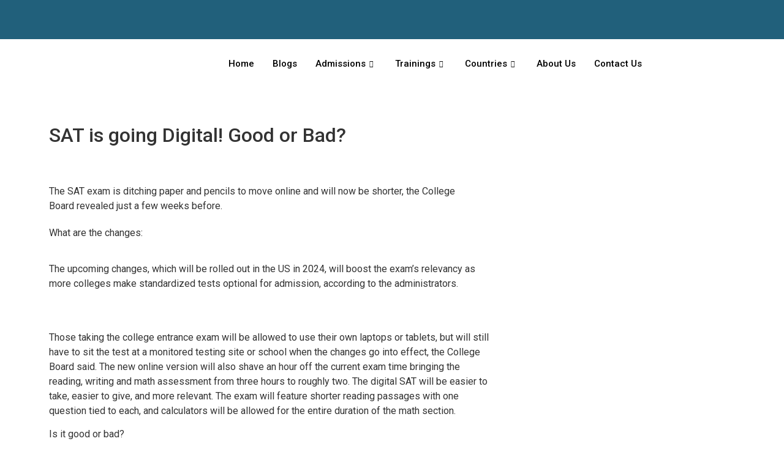

--- FILE ---
content_type: text/html; charset=UTF-8
request_url: https://magnuscenter.com/sat-is-going-digital-good-or-bad/
body_size: 37744
content:
<!DOCTYPE html>
<html lang="en-US">
<head>
	<meta charset="UTF-8">
		<title>SAT is going Digital! Good or Bad? &#8211; Magnus Education Consultant</title>
<meta name='robots' content='max-image-preview:large' />
<link rel='dns-prefetch' href='//www.googletagmanager.com' />
<link rel="alternate" type="application/rss+xml" title="Magnus Education Consultant &raquo; Feed" href="https://magnuscenter.com/feed/" />
<link rel="alternate" type="application/rss+xml" title="Magnus Education Consultant &raquo; Comments Feed" href="https://magnuscenter.com/comments/feed/" />
<link rel="alternate" type="application/rss+xml" title="Magnus Education Consultant &raquo; SAT is going Digital! Good or Bad? Comments Feed" href="https://magnuscenter.com/sat-is-going-digital-good-or-bad/feed/" />
<script>
window._wpemojiSettings = {"baseUrl":"https:\/\/s.w.org\/images\/core\/emoji\/15.0.3\/72x72\/","ext":".png","svgUrl":"https:\/\/s.w.org\/images\/core\/emoji\/15.0.3\/svg\/","svgExt":".svg","source":{"concatemoji":"https:\/\/magnuscenter.com\/wp-includes\/js\/wp-emoji-release.min.js?ver=6.6.1"}};
/*! This file is auto-generated */
!function(i,n){var o,s,e;function c(e){try{var t={supportTests:e,timestamp:(new Date).valueOf()};sessionStorage.setItem(o,JSON.stringify(t))}catch(e){}}function p(e,t,n){e.clearRect(0,0,e.canvas.width,e.canvas.height),e.fillText(t,0,0);var t=new Uint32Array(e.getImageData(0,0,e.canvas.width,e.canvas.height).data),r=(e.clearRect(0,0,e.canvas.width,e.canvas.height),e.fillText(n,0,0),new Uint32Array(e.getImageData(0,0,e.canvas.width,e.canvas.height).data));return t.every(function(e,t){return e===r[t]})}function u(e,t,n){switch(t){case"flag":return n(e,"\ud83c\udff3\ufe0f\u200d\u26a7\ufe0f","\ud83c\udff3\ufe0f\u200b\u26a7\ufe0f")?!1:!n(e,"\ud83c\uddfa\ud83c\uddf3","\ud83c\uddfa\u200b\ud83c\uddf3")&&!n(e,"\ud83c\udff4\udb40\udc67\udb40\udc62\udb40\udc65\udb40\udc6e\udb40\udc67\udb40\udc7f","\ud83c\udff4\u200b\udb40\udc67\u200b\udb40\udc62\u200b\udb40\udc65\u200b\udb40\udc6e\u200b\udb40\udc67\u200b\udb40\udc7f");case"emoji":return!n(e,"\ud83d\udc26\u200d\u2b1b","\ud83d\udc26\u200b\u2b1b")}return!1}function f(e,t,n){var r="undefined"!=typeof WorkerGlobalScope&&self instanceof WorkerGlobalScope?new OffscreenCanvas(300,150):i.createElement("canvas"),a=r.getContext("2d",{willReadFrequently:!0}),o=(a.textBaseline="top",a.font="600 32px Arial",{});return e.forEach(function(e){o[e]=t(a,e,n)}),o}function t(e){var t=i.createElement("script");t.src=e,t.defer=!0,i.head.appendChild(t)}"undefined"!=typeof Promise&&(o="wpEmojiSettingsSupports",s=["flag","emoji"],n.supports={everything:!0,everythingExceptFlag:!0},e=new Promise(function(e){i.addEventListener("DOMContentLoaded",e,{once:!0})}),new Promise(function(t){var n=function(){try{var e=JSON.parse(sessionStorage.getItem(o));if("object"==typeof e&&"number"==typeof e.timestamp&&(new Date).valueOf()<e.timestamp+604800&&"object"==typeof e.supportTests)return e.supportTests}catch(e){}return null}();if(!n){if("undefined"!=typeof Worker&&"undefined"!=typeof OffscreenCanvas&&"undefined"!=typeof URL&&URL.createObjectURL&&"undefined"!=typeof Blob)try{var e="postMessage("+f.toString()+"("+[JSON.stringify(s),u.toString(),p.toString()].join(",")+"));",r=new Blob([e],{type:"text/javascript"}),a=new Worker(URL.createObjectURL(r),{name:"wpTestEmojiSupports"});return void(a.onmessage=function(e){c(n=e.data),a.terminate(),t(n)})}catch(e){}c(n=f(s,u,p))}t(n)}).then(function(e){for(var t in e)n.supports[t]=e[t],n.supports.everything=n.supports.everything&&n.supports[t],"flag"!==t&&(n.supports.everythingExceptFlag=n.supports.everythingExceptFlag&&n.supports[t]);n.supports.everythingExceptFlag=n.supports.everythingExceptFlag&&!n.supports.flag,n.DOMReady=!1,n.readyCallback=function(){n.DOMReady=!0}}).then(function(){return e}).then(function(){var e;n.supports.everything||(n.readyCallback(),(e=n.source||{}).concatemoji?t(e.concatemoji):e.wpemoji&&e.twemoji&&(t(e.twemoji),t(e.wpemoji)))}))}((window,document),window._wpemojiSettings);
</script>
<link rel='stylesheet' id='hfe-widgets-style-css' href='https://magnuscenter.com/wp-content/plugins/header-footer-elementor/inc/widgets-css/frontend.css?ver=1.6.39' media='all' />
<style id='wp-emoji-styles-inline-css'>

	img.wp-smiley, img.emoji {
		display: inline !important;
		border: none !important;
		box-shadow: none !important;
		height: 1em !important;
		width: 1em !important;
		margin: 0 0.07em !important;
		vertical-align: -0.1em !important;
		background: none !important;
		padding: 0 !important;
	}
</style>
<link rel='stylesheet' id='nta-css-popup-css' href='https://magnuscenter.com/wp-content/plugins/wp-whatsapp/assets/dist/css/style.css?ver=6.6.1' media='all' />
<style id='classic-theme-styles-inline-css'>
/*! This file is auto-generated */
.wp-block-button__link{color:#fff;background-color:#32373c;border-radius:9999px;box-shadow:none;text-decoration:none;padding:calc(.667em + 2px) calc(1.333em + 2px);font-size:1.125em}.wp-block-file__button{background:#32373c;color:#fff;text-decoration:none}
</style>
<style id='global-styles-inline-css'>
:root{--wp--preset--aspect-ratio--square: 1;--wp--preset--aspect-ratio--4-3: 4/3;--wp--preset--aspect-ratio--3-4: 3/4;--wp--preset--aspect-ratio--3-2: 3/2;--wp--preset--aspect-ratio--2-3: 2/3;--wp--preset--aspect-ratio--16-9: 16/9;--wp--preset--aspect-ratio--9-16: 9/16;--wp--preset--color--black: #000000;--wp--preset--color--cyan-bluish-gray: #abb8c3;--wp--preset--color--white: #ffffff;--wp--preset--color--pale-pink: #f78da7;--wp--preset--color--vivid-red: #cf2e2e;--wp--preset--color--luminous-vivid-orange: #ff6900;--wp--preset--color--luminous-vivid-amber: #fcb900;--wp--preset--color--light-green-cyan: #7bdcb5;--wp--preset--color--vivid-green-cyan: #00d084;--wp--preset--color--pale-cyan-blue: #8ed1fc;--wp--preset--color--vivid-cyan-blue: #0693e3;--wp--preset--color--vivid-purple: #9b51e0;--wp--preset--gradient--vivid-cyan-blue-to-vivid-purple: linear-gradient(135deg,rgba(6,147,227,1) 0%,rgb(155,81,224) 100%);--wp--preset--gradient--light-green-cyan-to-vivid-green-cyan: linear-gradient(135deg,rgb(122,220,180) 0%,rgb(0,208,130) 100%);--wp--preset--gradient--luminous-vivid-amber-to-luminous-vivid-orange: linear-gradient(135deg,rgba(252,185,0,1) 0%,rgba(255,105,0,1) 100%);--wp--preset--gradient--luminous-vivid-orange-to-vivid-red: linear-gradient(135deg,rgba(255,105,0,1) 0%,rgb(207,46,46) 100%);--wp--preset--gradient--very-light-gray-to-cyan-bluish-gray: linear-gradient(135deg,rgb(238,238,238) 0%,rgb(169,184,195) 100%);--wp--preset--gradient--cool-to-warm-spectrum: linear-gradient(135deg,rgb(74,234,220) 0%,rgb(151,120,209) 20%,rgb(207,42,186) 40%,rgb(238,44,130) 60%,rgb(251,105,98) 80%,rgb(254,248,76) 100%);--wp--preset--gradient--blush-light-purple: linear-gradient(135deg,rgb(255,206,236) 0%,rgb(152,150,240) 100%);--wp--preset--gradient--blush-bordeaux: linear-gradient(135deg,rgb(254,205,165) 0%,rgb(254,45,45) 50%,rgb(107,0,62) 100%);--wp--preset--gradient--luminous-dusk: linear-gradient(135deg,rgb(255,203,112) 0%,rgb(199,81,192) 50%,rgb(65,88,208) 100%);--wp--preset--gradient--pale-ocean: linear-gradient(135deg,rgb(255,245,203) 0%,rgb(182,227,212) 50%,rgb(51,167,181) 100%);--wp--preset--gradient--electric-grass: linear-gradient(135deg,rgb(202,248,128) 0%,rgb(113,206,126) 100%);--wp--preset--gradient--midnight: linear-gradient(135deg,rgb(2,3,129) 0%,rgb(40,116,252) 100%);--wp--preset--font-size--small: 13px;--wp--preset--font-size--medium: 20px;--wp--preset--font-size--large: 36px;--wp--preset--font-size--x-large: 42px;--wp--preset--spacing--20: 0.44rem;--wp--preset--spacing--30: 0.67rem;--wp--preset--spacing--40: 1rem;--wp--preset--spacing--50: 1.5rem;--wp--preset--spacing--60: 2.25rem;--wp--preset--spacing--70: 3.38rem;--wp--preset--spacing--80: 5.06rem;--wp--preset--shadow--natural: 6px 6px 9px rgba(0, 0, 0, 0.2);--wp--preset--shadow--deep: 12px 12px 50px rgba(0, 0, 0, 0.4);--wp--preset--shadow--sharp: 6px 6px 0px rgba(0, 0, 0, 0.2);--wp--preset--shadow--outlined: 6px 6px 0px -3px rgba(255, 255, 255, 1), 6px 6px rgba(0, 0, 0, 1);--wp--preset--shadow--crisp: 6px 6px 0px rgba(0, 0, 0, 1);}:where(.is-layout-flex){gap: 0.5em;}:where(.is-layout-grid){gap: 0.5em;}body .is-layout-flex{display: flex;}.is-layout-flex{flex-wrap: wrap;align-items: center;}.is-layout-flex > :is(*, div){margin: 0;}body .is-layout-grid{display: grid;}.is-layout-grid > :is(*, div){margin: 0;}:where(.wp-block-columns.is-layout-flex){gap: 2em;}:where(.wp-block-columns.is-layout-grid){gap: 2em;}:where(.wp-block-post-template.is-layout-flex){gap: 1.25em;}:where(.wp-block-post-template.is-layout-grid){gap: 1.25em;}.has-black-color{color: var(--wp--preset--color--black) !important;}.has-cyan-bluish-gray-color{color: var(--wp--preset--color--cyan-bluish-gray) !important;}.has-white-color{color: var(--wp--preset--color--white) !important;}.has-pale-pink-color{color: var(--wp--preset--color--pale-pink) !important;}.has-vivid-red-color{color: var(--wp--preset--color--vivid-red) !important;}.has-luminous-vivid-orange-color{color: var(--wp--preset--color--luminous-vivid-orange) !important;}.has-luminous-vivid-amber-color{color: var(--wp--preset--color--luminous-vivid-amber) !important;}.has-light-green-cyan-color{color: var(--wp--preset--color--light-green-cyan) !important;}.has-vivid-green-cyan-color{color: var(--wp--preset--color--vivid-green-cyan) !important;}.has-pale-cyan-blue-color{color: var(--wp--preset--color--pale-cyan-blue) !important;}.has-vivid-cyan-blue-color{color: var(--wp--preset--color--vivid-cyan-blue) !important;}.has-vivid-purple-color{color: var(--wp--preset--color--vivid-purple) !important;}.has-black-background-color{background-color: var(--wp--preset--color--black) !important;}.has-cyan-bluish-gray-background-color{background-color: var(--wp--preset--color--cyan-bluish-gray) !important;}.has-white-background-color{background-color: var(--wp--preset--color--white) !important;}.has-pale-pink-background-color{background-color: var(--wp--preset--color--pale-pink) !important;}.has-vivid-red-background-color{background-color: var(--wp--preset--color--vivid-red) !important;}.has-luminous-vivid-orange-background-color{background-color: var(--wp--preset--color--luminous-vivid-orange) !important;}.has-luminous-vivid-amber-background-color{background-color: var(--wp--preset--color--luminous-vivid-amber) !important;}.has-light-green-cyan-background-color{background-color: var(--wp--preset--color--light-green-cyan) !important;}.has-vivid-green-cyan-background-color{background-color: var(--wp--preset--color--vivid-green-cyan) !important;}.has-pale-cyan-blue-background-color{background-color: var(--wp--preset--color--pale-cyan-blue) !important;}.has-vivid-cyan-blue-background-color{background-color: var(--wp--preset--color--vivid-cyan-blue) !important;}.has-vivid-purple-background-color{background-color: var(--wp--preset--color--vivid-purple) !important;}.has-black-border-color{border-color: var(--wp--preset--color--black) !important;}.has-cyan-bluish-gray-border-color{border-color: var(--wp--preset--color--cyan-bluish-gray) !important;}.has-white-border-color{border-color: var(--wp--preset--color--white) !important;}.has-pale-pink-border-color{border-color: var(--wp--preset--color--pale-pink) !important;}.has-vivid-red-border-color{border-color: var(--wp--preset--color--vivid-red) !important;}.has-luminous-vivid-orange-border-color{border-color: var(--wp--preset--color--luminous-vivid-orange) !important;}.has-luminous-vivid-amber-border-color{border-color: var(--wp--preset--color--luminous-vivid-amber) !important;}.has-light-green-cyan-border-color{border-color: var(--wp--preset--color--light-green-cyan) !important;}.has-vivid-green-cyan-border-color{border-color: var(--wp--preset--color--vivid-green-cyan) !important;}.has-pale-cyan-blue-border-color{border-color: var(--wp--preset--color--pale-cyan-blue) !important;}.has-vivid-cyan-blue-border-color{border-color: var(--wp--preset--color--vivid-cyan-blue) !important;}.has-vivid-purple-border-color{border-color: var(--wp--preset--color--vivid-purple) !important;}.has-vivid-cyan-blue-to-vivid-purple-gradient-background{background: var(--wp--preset--gradient--vivid-cyan-blue-to-vivid-purple) !important;}.has-light-green-cyan-to-vivid-green-cyan-gradient-background{background: var(--wp--preset--gradient--light-green-cyan-to-vivid-green-cyan) !important;}.has-luminous-vivid-amber-to-luminous-vivid-orange-gradient-background{background: var(--wp--preset--gradient--luminous-vivid-amber-to-luminous-vivid-orange) !important;}.has-luminous-vivid-orange-to-vivid-red-gradient-background{background: var(--wp--preset--gradient--luminous-vivid-orange-to-vivid-red) !important;}.has-very-light-gray-to-cyan-bluish-gray-gradient-background{background: var(--wp--preset--gradient--very-light-gray-to-cyan-bluish-gray) !important;}.has-cool-to-warm-spectrum-gradient-background{background: var(--wp--preset--gradient--cool-to-warm-spectrum) !important;}.has-blush-light-purple-gradient-background{background: var(--wp--preset--gradient--blush-light-purple) !important;}.has-blush-bordeaux-gradient-background{background: var(--wp--preset--gradient--blush-bordeaux) !important;}.has-luminous-dusk-gradient-background{background: var(--wp--preset--gradient--luminous-dusk) !important;}.has-pale-ocean-gradient-background{background: var(--wp--preset--gradient--pale-ocean) !important;}.has-electric-grass-gradient-background{background: var(--wp--preset--gradient--electric-grass) !important;}.has-midnight-gradient-background{background: var(--wp--preset--gradient--midnight) !important;}.has-small-font-size{font-size: var(--wp--preset--font-size--small) !important;}.has-medium-font-size{font-size: var(--wp--preset--font-size--medium) !important;}.has-large-font-size{font-size: var(--wp--preset--font-size--large) !important;}.has-x-large-font-size{font-size: var(--wp--preset--font-size--x-large) !important;}
:where(.wp-block-post-template.is-layout-flex){gap: 1.25em;}:where(.wp-block-post-template.is-layout-grid){gap: 1.25em;}
:where(.wp-block-columns.is-layout-flex){gap: 2em;}:where(.wp-block-columns.is-layout-grid){gap: 2em;}
:root :where(.wp-block-pullquote){font-size: 1.5em;line-height: 1.6;}
</style>
<link rel='stylesheet' id='fontawesome-style-css' href='https://magnuscenter.com/wp-content/plugins/blogmentor/assets/css/fontawesome-v5.2.0.css?ver=6.6.1' media='all' />
<link rel='stylesheet' id='common-layout-style-css' href='https://magnuscenter.com/wp-content/plugins/blogmentor/assets/css/common-layout-style.css?ver=6.6.1' media='all' />
<link rel='stylesheet' id='grid-layout-style-css' href='https://magnuscenter.com/wp-content/plugins/blogmentor/assets/css/grid-layout-style.css?ver=6.6.1' media='all' />
<link rel='stylesheet' id='masonry-layout-style-css' href='https://magnuscenter.com/wp-content/plugins/blogmentor/assets/css/masonry-layout-style.css?ver=6.6.1' media='all' />
<link rel='stylesheet' id='metro-layout-style-css' href='https://magnuscenter.com/wp-content/plugins/blogmentor/assets/css/metro-layout-style.css?ver=6.6.1' media='all' />
<link rel='stylesheet' id='hfe-style-css' href='https://magnuscenter.com/wp-content/plugins/header-footer-elementor/assets/css/header-footer-elementor.css?ver=1.6.39' media='all' />
<link rel='stylesheet' id='elementor-icons-css' href='https://magnuscenter.com/wp-content/plugins/elementor/assets/lib/eicons/css/elementor-icons.min.css?ver=5.30.0' media='all' />
<link rel='stylesheet' id='elementor-frontend-css' href='https://magnuscenter.com/wp-content/plugins/elementor/assets/css/frontend-lite.min.css?ver=3.23.4' media='all' />
<link rel='stylesheet' id='swiper-css' href='https://magnuscenter.com/wp-content/plugins/elementor/assets/lib/swiper/v8/css/swiper.min.css?ver=8.4.5' media='all' />
<link rel='stylesheet' id='elementor-post-5-css' href='https://magnuscenter.com/wp-content/uploads/elementor/css/post-5.css?ver=1724582966' media='all' />
<link rel='stylesheet' id='elementor-pro-css' href='https://magnuscenter.com/wp-content/plugins/elementor-pro/assets/css/frontend-lite.min.css?ver=3.23.3' media='all' />
<link rel='stylesheet' id='elementor-post-6058-css' href='https://magnuscenter.com/wp-content/uploads/elementor/css/post-6058.css?ver=1724703073' media='all' />
<link rel='stylesheet' id='elementor-post-7811-css' href='https://magnuscenter.com/wp-content/uploads/elementor/css/post-7811.css?ver=1724585657' media='all' />
<link rel='stylesheet' id='elementor-post-7816-css' href='https://magnuscenter.com/wp-content/uploads/elementor/css/post-7816.css?ver=1725379048' media='all' />
<link rel='stylesheet' id='cute-alert-css' href='https://magnuscenter.com/wp-content/plugins/metform/public/assets/lib/cute-alert/style.css?ver=3.9.0' media='all' />
<link rel='stylesheet' id='text-editor-style-css' href='https://magnuscenter.com/wp-content/plugins/metform/public/assets/css/text-editor.css?ver=3.9.0' media='all' />
<link rel='stylesheet' id='hello-elementor-css' href='https://magnuscenter.com/wp-content/themes/hello-elementor/style.min.css?ver=3.1.1' media='all' />
<link rel='stylesheet' id='hello-elementor-theme-style-css' href='https://magnuscenter.com/wp-content/themes/hello-elementor/theme.min.css?ver=3.1.1' media='all' />
<link rel='stylesheet' id='hello-elementor-header-footer-css' href='https://magnuscenter.com/wp-content/themes/hello-elementor/header-footer.min.css?ver=3.1.1' media='all' />
<link rel='stylesheet' id='elementor-icons-ekiticons-css' href='https://magnuscenter.com/wp-content/plugins/elementskit-lite/modules/elementskit-icon-pack/assets/css/ekiticons.css?ver=3.2.6' media='all' />
<link rel='stylesheet' id='forminator-module-css-5399-css' href='http://magnuscenter.com/wp-content/uploads/forminator/5399_0bc715559ccf25dc8592833523084047/css/style-5399.css?ver=1714902181' media='all' />
<link rel='stylesheet' id='forminator-icons-css' href='https://magnuscenter.com/wp-content/plugins/forminator/assets/forminator-ui/css/forminator-icons.min.css?ver=1.34.1' media='all' />
<link rel='stylesheet' id='forminator-utilities-css' href='https://magnuscenter.com/wp-content/plugins/forminator/assets/forminator-ui/css/src/forminator-utilities.min.css?ver=1.34.1' media='all' />
<link rel='stylesheet' id='forminator-grid-default-css' href='https://magnuscenter.com/wp-content/plugins/forminator/assets/forminator-ui/css/src/grid/forminator-grid.open.min.css?ver=1.34.1' media='all' />
<link rel='stylesheet' id='forminator-forms-default-base-css' href='https://magnuscenter.com/wp-content/plugins/forminator/assets/forminator-ui/css/src/form/forminator-form-default.base.min.css?ver=1.34.1' media='all' />
<link rel='stylesheet' id='intlTelInput-forminator-css-css' href='https://magnuscenter.com/wp-content/plugins/forminator/assets/css/intlTelInput.min.css?ver=4.0.3' media='all' />
<link rel='stylesheet' id='buttons-css' href='https://magnuscenter.com/wp-includes/css/buttons.min.css?ver=6.6.1' media='all' />
<link rel='stylesheet' id='popup-maker-site-css' href='//magnuscenter.com/wp-content/uploads/58d4d5ac5287a69c7367fd851986f8f4.css?generated=1724583889&#038;ver=1.19.2' media='all' />
<link rel='stylesheet' id='forminator-module-css-5378-css' href='http://magnuscenter.com/wp-content/uploads/forminator/5378_56b4f0080075284f1d32273f05cfef6f/css/style-5378.css?ver=1698670541' media='all' />
<link rel='stylesheet' id='forminator-module-css-5754-css' href='http://magnuscenter.com/wp-content/uploads/forminator/5754_209804a619c5044c6ef9d95bfdcb213b/css/style-5754.css?ver=1721076238' media='all' />
<link rel='stylesheet' id='forminator-module-css-4986-css' href='http://magnuscenter.com/wp-content/uploads/forminator/4986_13995dbe21b509f2a905c5b995b0c567/css/style-4986.css?ver=1674725005' media='all' />
<link rel='stylesheet' id='forminator-module-css-4994-css' href='http://magnuscenter.com/wp-content/uploads/forminator/4994_efabdf563362ca1da679e5f11bf2b1dc/css/style-4994.css?ver=1674724971' media='all' />
<link rel='stylesheet' id='forminator-module-css-6392-css' href='http://magnuscenter.com/wp-content/uploads/forminator/6392_ebd8c7e04ed8e690e33d4fc1c0839340/css/style-6392.css?ver=1674724831' media='all' />
<link rel='stylesheet' id='ekit-widget-styles-css' href='https://magnuscenter.com/wp-content/plugins/elementskit-lite/widgets/init/assets/css/widget-styles.css?ver=3.2.6' media='all' />
<link rel='stylesheet' id='ekit-responsive-css' href='https://magnuscenter.com/wp-content/plugins/elementskit-lite/widgets/init/assets/css/responsive.css?ver=3.2.6' media='all' />
<link rel='stylesheet' id='eael-general-css' href='https://magnuscenter.com/wp-content/plugins/essential-addons-for-elementor-lite/assets/front-end/css/view/general.min.css?ver=6.0.1' media='all' />
<link rel='stylesheet' id='google-fonts-1-css' href='https://fonts.googleapis.com/css?family=Roboto%3A100%2C100italic%2C200%2C200italic%2C300%2C300italic%2C400%2C400italic%2C500%2C500italic%2C600%2C600italic%2C700%2C700italic%2C800%2C800italic%2C900%2C900italic%7CRoboto+Slab%3A100%2C100italic%2C200%2C200italic%2C300%2C300italic%2C400%2C400italic%2C500%2C500italic%2C600%2C600italic%2C700%2C700italic%2C800%2C800italic%2C900%2C900italic&#038;display=auto&#038;ver=6.6.1' media='all' />
<link rel='stylesheet' id='elementor-icons-shared-0-css' href='https://magnuscenter.com/wp-content/plugins/elementor/assets/lib/font-awesome/css/fontawesome.min.css?ver=5.15.3' media='all' />
<link rel='stylesheet' id='elementor-icons-fa-solid-css' href='https://magnuscenter.com/wp-content/plugins/elementor/assets/lib/font-awesome/css/solid.min.css?ver=5.15.3' media='all' />
<link rel='stylesheet' id='elementor-icons-fa-brands-css' href='https://magnuscenter.com/wp-content/plugins/elementor/assets/lib/font-awesome/css/brands.min.css?ver=5.15.3' media='all' />
<link rel='stylesheet' id='elementor-icons-fa-regular-css' href='https://magnuscenter.com/wp-content/plugins/elementor/assets/lib/font-awesome/css/regular.min.css?ver=5.15.3' media='all' />
<link rel="preconnect" href="https://fonts.gstatic.com/" crossorigin><script src="https://magnuscenter.com/wp-includes/js/jquery/jquery.min.js?ver=3.7.1" id="jquery-core-js"></script>
<script src="https://magnuscenter.com/wp-includes/js/jquery/jquery-migrate.min.js?ver=3.4.1" id="jquery-migrate-js"></script>
<script src="https://magnuscenter.com/wp-content/plugins/blogmentor/assets/js/custom.js?ver=6.6.1" id="custom-script-js"></script>
<script src="https://magnuscenter.com/wp-content/plugins/forminator/assets/js/library/jquery.validate.min.js?ver=1.34.1" id="forminator-jquery-validate-js"></script>
<script src="https://magnuscenter.com/wp-content/plugins/forminator/assets/forminator-ui/js/forminator-form.min.js?ver=1.34.1" id="forminator-form-js"></script>
<script id="forminator-front-scripts-js-extra">
var ForminatorFront = {"ajaxUrl":"https:\/\/magnuscenter.com\/wp-admin\/admin-ajax.php","cform":{"processing":"Submitting form, please wait","error":"An error occurred while processing the form. Please try again","upload_error":"An upload error occurred while processing the form. Please try again","pagination_prev":"Previous","pagination_next":"Next","pagination_go":"Submit","gateway":{"processing":"Processing payment, please wait","paid":"Success! Payment confirmed. Submitting form, please wait","error":"Error! Something went wrong when verifying the payment"},"captcha_error":"Invalid CAPTCHA","no_file_chosen":"No file chosen","intlTelInput_utils_script":"https:\/\/magnuscenter.com\/wp-content\/plugins\/forminator\/assets\/js\/library\/intlTelInputUtils.js","process_error":"Please try again"},"poll":{"processing":"Submitting vote, please wait","error":"An error occurred saving the vote. Please try again"},"quiz":{"view_results":"View Results"},"select2":{"load_more":"Loading more results\u2026","no_result_found":"No results found","searching":"Searching\u2026","loaded_error":"The results could not be loaded."}};
var ForminatorFront = {"ajaxUrl":"https:\/\/magnuscenter.com\/wp-admin\/admin-ajax.php","cform":{"processing":"Submitting form, please wait","error":"An error occurred while processing the form. Please try again","upload_error":"An upload error occurred while processing the form. Please try again","pagination_prev":"Previous","pagination_next":"Next","pagination_go":"Submit","gateway":{"processing":"Processing payment, please wait","paid":"Success! Payment confirmed. Submitting form, please wait","error":"Error! Something went wrong when verifying the payment"},"captcha_error":"Invalid CAPTCHA","no_file_chosen":"No file chosen","intlTelInput_utils_script":"https:\/\/magnuscenter.com\/wp-content\/plugins\/forminator\/assets\/js\/library\/intlTelInputUtils.js","process_error":"Please try again"},"poll":{"processing":"Submitting vote, please wait","error":"An error occurred saving the vote. Please try again"},"quiz":{"view_results":"View Results"},"select2":{"load_more":"Loading more results\u2026","no_result_found":"No results found","searching":"Searching\u2026","loaded_error":"The results could not be loaded."}};
var ForminatorFront = {"ajaxUrl":"https:\/\/magnuscenter.com\/wp-admin\/admin-ajax.php","cform":{"processing":"Submitting form, please wait","error":"An error occurred while processing the form. Please try again","upload_error":"An upload error occurred while processing the form. Please try again","pagination_prev":"Previous","pagination_next":"Next","pagination_go":"Submit","gateway":{"processing":"Processing payment, please wait","paid":"Success! Payment confirmed. Submitting form, please wait","error":"Error! Something went wrong when verifying the payment"},"captcha_error":"Invalid CAPTCHA","no_file_chosen":"No file chosen","intlTelInput_utils_script":"https:\/\/magnuscenter.com\/wp-content\/plugins\/forminator\/assets\/js\/library\/intlTelInputUtils.js","process_error":"Please try again"},"poll":{"processing":"Submitting vote, please wait","error":"An error occurred saving the vote. Please try again"},"quiz":{"view_results":"View Results"},"select2":{"load_more":"Loading more results\u2026","no_result_found":"No results found","searching":"Searching\u2026","loaded_error":"The results could not be loaded."}};
var ForminatorFront = {"ajaxUrl":"https:\/\/magnuscenter.com\/wp-admin\/admin-ajax.php","cform":{"processing":"Submitting form, please wait","error":"An error occurred while processing the form. Please try again","upload_error":"An upload error occurred while processing the form. Please try again","pagination_prev":"Previous","pagination_next":"Next","pagination_go":"Submit","gateway":{"processing":"Processing payment, please wait","paid":"Success! Payment confirmed. Submitting form, please wait","error":"Error! Something went wrong when verifying the payment"},"captcha_error":"Invalid CAPTCHA","no_file_chosen":"No file chosen","intlTelInput_utils_script":"https:\/\/magnuscenter.com\/wp-content\/plugins\/forminator\/assets\/js\/library\/intlTelInputUtils.js","process_error":"Please try again"},"poll":{"processing":"Submitting vote, please wait","error":"An error occurred saving the vote. Please try again"},"quiz":{"view_results":"View Results"},"select2":{"load_more":"Loading more results\u2026","no_result_found":"No results found","searching":"Searching\u2026","loaded_error":"The results could not be loaded."}};
var ForminatorFront = {"ajaxUrl":"https:\/\/magnuscenter.com\/wp-admin\/admin-ajax.php","cform":{"processing":"Submitting form, please wait","error":"An error occurred while processing the form. Please try again","upload_error":"An upload error occurred while processing the form. Please try again","pagination_prev":"Previous","pagination_next":"Next","pagination_go":"Submit","gateway":{"processing":"Processing payment, please wait","paid":"Success! Payment confirmed. Submitting form, please wait","error":"Error! Something went wrong when verifying the payment"},"captcha_error":"Invalid CAPTCHA","no_file_chosen":"No file chosen","intlTelInput_utils_script":"https:\/\/magnuscenter.com\/wp-content\/plugins\/forminator\/assets\/js\/library\/intlTelInputUtils.js","process_error":"Please try again"},"poll":{"processing":"Submitting vote, please wait","error":"An error occurred saving the vote. Please try again"},"quiz":{"view_results":"View Results"},"select2":{"load_more":"Loading more results\u2026","no_result_found":"No results found","searching":"Searching\u2026","loaded_error":"The results could not be loaded."}};
var ForminatorFront = {"ajaxUrl":"https:\/\/magnuscenter.com\/wp-admin\/admin-ajax.php","cform":{"processing":"Submitting form, please wait","error":"An error occurred while processing the form. Please try again","upload_error":"An upload error occurred while processing the form. Please try again","pagination_prev":"Previous","pagination_next":"Next","pagination_go":"Submit","gateway":{"processing":"Processing payment, please wait","paid":"Success! Payment confirmed. Submitting form, please wait","error":"Error! Something went wrong when verifying the payment"},"captcha_error":"Invalid CAPTCHA","no_file_chosen":"No file chosen","intlTelInput_utils_script":"https:\/\/magnuscenter.com\/wp-content\/plugins\/forminator\/assets\/js\/library\/intlTelInputUtils.js","process_error":"Please try again"},"poll":{"processing":"Submitting vote, please wait","error":"An error occurred saving the vote. Please try again"},"quiz":{"view_results":"View Results"},"select2":{"load_more":"Loading more results\u2026","no_result_found":"No results found","searching":"Searching\u2026","loaded_error":"The results could not be loaded."}};
</script>
<script src="https://magnuscenter.com/wp-content/plugins/forminator/build/front/front.multi.min.js?ver=1.34.1" id="forminator-front-scripts-js"></script>
<script id="forminator-front-scripts-js-after">
		(function ($, document, window) {
				"use strict";
				(function () {
					$(function () {
						if (window.elementorFrontend) {
							if (typeof elementorFrontend.hooks !== "undefined") {
								elementorFrontend.hooks.addAction("frontend/element_ready/global", function ( $scope ) {
									if ( $scope.find( "#forminator-module-5399" ).length > 0 ) {
										if (typeof ($.fn.forminatorLoader) !== 'undefined') {
											renderForminatorAjax( 5399, {"action":"forminator_load_form","type":"forminator_forms","id":"5399","render_id":0,"is_preview":false,"preview_data":[],"last_submit_data":[],"nonce":"bcbb2d66d4","extra":{"_wp_http_referer":"","page_id":6058,"referer_url":""}}, 0 );
										}
									}
								});
							}
							// Elementor Popup
                            $( document ).on( 'elementor/popup/show', () => {
                                if (typeof ($.fn.forminatorLoader) !== 'undefined') {
                                    renderForminatorAjax( 5399, {"action":"forminator_load_form","type":"forminator_forms","id":"5399","render_id":0,"is_preview":false,"preview_data":[],"last_submit_data":[],"nonce":"bcbb2d66d4","extra":{"_wp_http_referer":"","page_id":6058,"referer_url":""}}, 0 );
                                }
                            } );
						}

						if (typeof ($.fn.forminatorLoader) === 'undefined') {
							console.log('forminator scripts not loaded');
						} else {
							renderForminatorAjax( 5399, {"action":"forminator_load_form","type":"forminator_forms","id":"5399","render_id":0,"is_preview":false,"preview_data":[],"last_submit_data":[],"nonce":"bcbb2d66d4","extra":{"_wp_http_referer":"","page_id":6058,"referer_url":""}}, 0 );
						}
					});
					function renderForminatorAjax ( id, frontLoaderConfig, renderId ) {
    					var front_loader_config = frontLoaderConfig;
    					front_loader_config.extra.referer_url = document.referrer;
    					$('#forminator-module-' + id + '[data-forminator-render="' + renderId + '"]')
    						.forminatorLoader(front_loader_config);
				    }
				})();
			}(jQuery, document, window));

		(function ($, document, window) {
				"use strict";
				(function () {
					$(function () {
						if (window.elementorFrontend) {
							if (typeof elementorFrontend.hooks !== "undefined") {
								elementorFrontend.hooks.addAction("frontend/element_ready/global", function ( $scope ) {
									if ( $scope.find( "#forminator-module-5378" ).length > 0 ) {
										if (typeof ($.fn.forminatorLoader) !== 'undefined') {
											renderForminatorAjax( 5378, {"action":"forminator_load_form","type":"forminator_forms","id":"5378","render_id":0,"is_preview":false,"preview_data":[],"last_submit_data":[],"nonce":"bcbb2d66d4","extra":{"_wp_http_referer":"","page_id":6058,"referer_url":""}}, 0 );
										}
									}
								});
							}
							// Elementor Popup
                            $( document ).on( 'elementor/popup/show', () => {
                                if (typeof ($.fn.forminatorLoader) !== 'undefined') {
                                    renderForminatorAjax( 5378, {"action":"forminator_load_form","type":"forminator_forms","id":"5378","render_id":0,"is_preview":false,"preview_data":[],"last_submit_data":[],"nonce":"bcbb2d66d4","extra":{"_wp_http_referer":"","page_id":6058,"referer_url":""}}, 0 );
                                }
                            } );
						}

						if (typeof ($.fn.forminatorLoader) === 'undefined') {
							console.log('forminator scripts not loaded');
						} else {
							renderForminatorAjax( 5378, {"action":"forminator_load_form","type":"forminator_forms","id":"5378","render_id":0,"is_preview":false,"preview_data":[],"last_submit_data":[],"nonce":"bcbb2d66d4","extra":{"_wp_http_referer":"","page_id":6058,"referer_url":""}}, 0 );
						}
					});
					function renderForminatorAjax ( id, frontLoaderConfig, renderId ) {
    					var front_loader_config = frontLoaderConfig;
    					front_loader_config.extra.referer_url = document.referrer;
    					$('#forminator-module-' + id + '[data-forminator-render="' + renderId + '"]')
    						.forminatorLoader(front_loader_config);
				    }
				})();
			}(jQuery, document, window));

		(function ($, document, window) {
				"use strict";
				(function () {
					$(function () {
						if (window.elementorFrontend) {
							if (typeof elementorFrontend.hooks !== "undefined") {
								elementorFrontend.hooks.addAction("frontend/element_ready/global", function ( $scope ) {
									if ( $scope.find( "#forminator-module-5754" ).length > 0 ) {
										if (typeof ($.fn.forminatorLoader) !== 'undefined') {
											renderForminatorAjax( 5754, {"action":"forminator_load_form","type":"forminator_forms","id":"5754","render_id":0,"is_preview":false,"preview_data":[],"last_submit_data":[],"nonce":"bcbb2d66d4","extra":{"_wp_http_referer":"","page_id":6058,"referer_url":""}}, 0 );
										}
									}
								});
							}
							// Elementor Popup
                            $( document ).on( 'elementor/popup/show', () => {
                                if (typeof ($.fn.forminatorLoader) !== 'undefined') {
                                    renderForminatorAjax( 5754, {"action":"forminator_load_form","type":"forminator_forms","id":"5754","render_id":0,"is_preview":false,"preview_data":[],"last_submit_data":[],"nonce":"bcbb2d66d4","extra":{"_wp_http_referer":"","page_id":6058,"referer_url":""}}, 0 );
                                }
                            } );
						}

						if (typeof ($.fn.forminatorLoader) === 'undefined') {
							console.log('forminator scripts not loaded');
						} else {
							renderForminatorAjax( 5754, {"action":"forminator_load_form","type":"forminator_forms","id":"5754","render_id":0,"is_preview":false,"preview_data":[],"last_submit_data":[],"nonce":"bcbb2d66d4","extra":{"_wp_http_referer":"","page_id":6058,"referer_url":""}}, 0 );
						}
					});
					function renderForminatorAjax ( id, frontLoaderConfig, renderId ) {
    					var front_loader_config = frontLoaderConfig;
    					front_loader_config.extra.referer_url = document.referrer;
    					$('#forminator-module-' + id + '[data-forminator-render="' + renderId + '"]')
    						.forminatorLoader(front_loader_config);
				    }
				})();
			}(jQuery, document, window));

		(function ($, document, window) {
				"use strict";
				(function () {
					$(function () {
						if (window.elementorFrontend) {
							if (typeof elementorFrontend.hooks !== "undefined") {
								elementorFrontend.hooks.addAction("frontend/element_ready/global", function ( $scope ) {
									if ( $scope.find( "#forminator-module-4986" ).length > 0 ) {
										if (typeof ($.fn.forminatorLoader) !== 'undefined') {
											renderForminatorAjax( 4986, {"action":"forminator_load_form","type":"forminator_forms","id":"4986","render_id":0,"is_preview":false,"preview_data":[],"last_submit_data":[],"nonce":"bcbb2d66d4","extra":{"_wp_http_referer":"","page_id":6058,"referer_url":""}}, 0 );
										}
									}
								});
							}
							// Elementor Popup
                            $( document ).on( 'elementor/popup/show', () => {
                                if (typeof ($.fn.forminatorLoader) !== 'undefined') {
                                    renderForminatorAjax( 4986, {"action":"forminator_load_form","type":"forminator_forms","id":"4986","render_id":0,"is_preview":false,"preview_data":[],"last_submit_data":[],"nonce":"bcbb2d66d4","extra":{"_wp_http_referer":"","page_id":6058,"referer_url":""}}, 0 );
                                }
                            } );
						}

						if (typeof ($.fn.forminatorLoader) === 'undefined') {
							console.log('forminator scripts not loaded');
						} else {
							renderForminatorAjax( 4986, {"action":"forminator_load_form","type":"forminator_forms","id":"4986","render_id":0,"is_preview":false,"preview_data":[],"last_submit_data":[],"nonce":"bcbb2d66d4","extra":{"_wp_http_referer":"","page_id":6058,"referer_url":""}}, 0 );
						}
					});
					function renderForminatorAjax ( id, frontLoaderConfig, renderId ) {
    					var front_loader_config = frontLoaderConfig;
    					front_loader_config.extra.referer_url = document.referrer;
    					$('#forminator-module-' + id + '[data-forminator-render="' + renderId + '"]')
    						.forminatorLoader(front_loader_config);
				    }
				})();
			}(jQuery, document, window));

		(function ($, document, window) {
				"use strict";
				(function () {
					$(function () {
						if (window.elementorFrontend) {
							if (typeof elementorFrontend.hooks !== "undefined") {
								elementorFrontend.hooks.addAction("frontend/element_ready/global", function ( $scope ) {
									if ( $scope.find( "#forminator-module-4994" ).length > 0 ) {
										if (typeof ($.fn.forminatorLoader) !== 'undefined') {
											renderForminatorAjax( 4994, {"action":"forminator_load_form","type":"forminator_forms","id":"4994","render_id":0,"is_preview":false,"preview_data":[],"last_submit_data":[],"nonce":"bcbb2d66d4","extra":{"_wp_http_referer":"","page_id":6058,"referer_url":""}}, 0 );
										}
									}
								});
							}
							// Elementor Popup
                            $( document ).on( 'elementor/popup/show', () => {
                                if (typeof ($.fn.forminatorLoader) !== 'undefined') {
                                    renderForminatorAjax( 4994, {"action":"forminator_load_form","type":"forminator_forms","id":"4994","render_id":0,"is_preview":false,"preview_data":[],"last_submit_data":[],"nonce":"bcbb2d66d4","extra":{"_wp_http_referer":"","page_id":6058,"referer_url":""}}, 0 );
                                }
                            } );
						}

						if (typeof ($.fn.forminatorLoader) === 'undefined') {
							console.log('forminator scripts not loaded');
						} else {
							renderForminatorAjax( 4994, {"action":"forminator_load_form","type":"forminator_forms","id":"4994","render_id":0,"is_preview":false,"preview_data":[],"last_submit_data":[],"nonce":"bcbb2d66d4","extra":{"_wp_http_referer":"","page_id":6058,"referer_url":""}}, 0 );
						}
					});
					function renderForminatorAjax ( id, frontLoaderConfig, renderId ) {
    					var front_loader_config = frontLoaderConfig;
    					front_loader_config.extra.referer_url = document.referrer;
    					$('#forminator-module-' + id + '[data-forminator-render="' + renderId + '"]')
    						.forminatorLoader(front_loader_config);
				    }
				})();
			}(jQuery, document, window));

		(function ($, document, window) {
				"use strict";
				(function () {
					$(function () {
						if (window.elementorFrontend) {
							if (typeof elementorFrontend.hooks !== "undefined") {
								elementorFrontend.hooks.addAction("frontend/element_ready/global", function ( $scope ) {
									if ( $scope.find( "#forminator-module-6392" ).length > 0 ) {
										if (typeof ($.fn.forminatorLoader) !== 'undefined') {
											renderForminatorAjax( 6392, {"action":"forminator_load_form","type":"forminator_forms","id":"6392","render_id":0,"is_preview":false,"preview_data":[],"last_submit_data":[],"nonce":"bcbb2d66d4","extra":{"_wp_http_referer":"","page_id":6058,"referer_url":""}}, 0 );
										}
									}
								});
							}
							// Elementor Popup
                            $( document ).on( 'elementor/popup/show', () => {
                                if (typeof ($.fn.forminatorLoader) !== 'undefined') {
                                    renderForminatorAjax( 6392, {"action":"forminator_load_form","type":"forminator_forms","id":"6392","render_id":0,"is_preview":false,"preview_data":[],"last_submit_data":[],"nonce":"bcbb2d66d4","extra":{"_wp_http_referer":"","page_id":6058,"referer_url":""}}, 0 );
                                }
                            } );
						}

						if (typeof ($.fn.forminatorLoader) === 'undefined') {
							console.log('forminator scripts not loaded');
						} else {
							renderForminatorAjax( 6392, {"action":"forminator_load_form","type":"forminator_forms","id":"6392","render_id":0,"is_preview":false,"preview_data":[],"last_submit_data":[],"nonce":"bcbb2d66d4","extra":{"_wp_http_referer":"","page_id":6058,"referer_url":""}}, 0 );
						}
					});
					function renderForminatorAjax ( id, frontLoaderConfig, renderId ) {
    					var front_loader_config = frontLoaderConfig;
    					front_loader_config.extra.referer_url = document.referrer;
    					$('#forminator-module-' + id + '[data-forminator-render="' + renderId + '"]')
    						.forminatorLoader(front_loader_config);
				    }
				})();
			}(jQuery, document, window));
</script>
<script src="https://magnuscenter.com/wp-content/plugins/forminator/assets/js/library/intlTelInput.min.js?ver=1.34.1" id="forminator-intlTelInput-js"></script>
<script src="https://magnuscenter.com/wp-content/plugins/forminator/assets/js/library/libphonenumber.min.js?ver=1.34.1" id="forminator-libphonenumber-js"></script>

<!-- Google tag (gtag.js) snippet added by Site Kit -->

<!-- Google Analytics snippet added by Site Kit -->
<script src="https://www.googletagmanager.com/gtag/js?id=GT-WR4ZSJ8" id="google_gtagjs-js" async></script>
<script id="google_gtagjs-js-after">
window.dataLayer = window.dataLayer || [];function gtag(){dataLayer.push(arguments);}
gtag("set","linker",{"domains":["magnuscenter.com"]});
gtag("js", new Date());
gtag("set", "developer_id.dZTNiMT", true);
gtag("config", "GT-WR4ZSJ8");
</script>

<!-- End Google tag (gtag.js) snippet added by Site Kit -->
<link rel="https://api.w.org/" href="https://magnuscenter.com/wp-json/" /><link rel="alternate" title="JSON" type="application/json" href="https://magnuscenter.com/wp-json/wp/v2/posts/6058" /><link rel="EditURI" type="application/rsd+xml" title="RSD" href="https://magnuscenter.com/xmlrpc.php?rsd" />
<meta name="generator" content="WordPress 6.6.1" />
<link rel="canonical" href="https://magnuscenter.com/sat-is-going-digital-good-or-bad/" />
<link rel='shortlink' href='https://magnuscenter.com/?p=6058' />
<link rel="alternate" title="oEmbed (JSON)" type="application/json+oembed" href="https://magnuscenter.com/wp-json/oembed/1.0/embed?url=https%3A%2F%2Fmagnuscenter.com%2Fsat-is-going-digital-good-or-bad%2F" />
<link rel="alternate" title="oEmbed (XML)" type="text/xml+oembed" href="https://magnuscenter.com/wp-json/oembed/1.0/embed?url=https%3A%2F%2Fmagnuscenter.com%2Fsat-is-going-digital-good-or-bad%2F&#038;format=xml" />
<!-- start Simple Custom CSS and JS -->
<script>
/* Default comment here */ 


jQuery(document).ready(function(){

setTimeout(function(){

     //var tag_new = jQuery("template").eq(38).attr("id");
     var tag_new = jQuery("template").last().attr("id");
     console.log(tag_new);

     //alert(tag_new);
     jQuery("#" + tag_new).css("display", "none");
     jQuery("#" + tag_new).next().next().css("display", "none");
}, 100);

});</script>
<!-- end Simple Custom CSS and JS -->
<meta name="generator" content="Site Kit by Google 1.133.0" /><!-- HFCM by 99 Robots - Snippet # 1: G Tag -->
<!-- Global site tag (gtag.js) - Google Ads: 1009745377 -->
<script async src="https://www.googletagmanager.com/gtag/js?id=AW-1009745377"></script>
<script>
  window.dataLayer = window.dataLayer || [];
  function gtag(){dataLayer.push(arguments);}
  gtag('js', new Date());

  gtag('config', 'AW-1009745377');
</script>
<script>
  var x = 0;
  var timer = setInterval(function(){
    if(jQuery('.forminator-response-message').is(":visible")){
      if(x==0){
        gtag('event', 'conversion', {'send_to': 'AW-10926527083/wH8uCN_-5coDEOukltoo'});
        x=1;
      }
      clearInterval(timer)
    }
  })
</script>
<!-- Global site tag (gtag.js) - Google Analytics -->
<script async src="https://www.googletagmanager.com/gtag/js?id=UA-125497934-1"></script>
<script>
  window.dataLayer = window.dataLayer || [];
  function gtag(){dataLayer.push(arguments);}
  gtag('js', new Date());

  gtag('config', 'UA-125497934-1');
</script>

<!-- /end HFCM by 99 Robots -->
<meta name="description" content="The SAT exam is ditching paper and pencils to move online and will now be shorter, the College
Board revealed just a few weeks before.
What are the changes:

The upcoming changes, which will be rolled out in the US in 2024, will boost the exam’s relevancy as more colleges make standardized tests optional for admission, according to the administrators.">
<meta name="generator" content="Elementor 3.23.4; features: e_optimized_css_loading, additional_custom_breakpoints, e_lazyload; settings: css_print_method-external, google_font-enabled, font_display-auto">
			<style>
				.e-con.e-parent:nth-of-type(n+4):not(.e-lazyloaded):not(.e-no-lazyload),
				.e-con.e-parent:nth-of-type(n+4):not(.e-lazyloaded):not(.e-no-lazyload) * {
					background-image: none !important;
				}
				@media screen and (max-height: 1024px) {
					.e-con.e-parent:nth-of-type(n+3):not(.e-lazyloaded):not(.e-no-lazyload),
					.e-con.e-parent:nth-of-type(n+3):not(.e-lazyloaded):not(.e-no-lazyload) * {
						background-image: none !important;
					}
				}
				@media screen and (max-height: 640px) {
					.e-con.e-parent:nth-of-type(n+2):not(.e-lazyloaded):not(.e-no-lazyload),
					.e-con.e-parent:nth-of-type(n+2):not(.e-lazyloaded):not(.e-no-lazyload) * {
						background-image: none !important;
					}
				}
			</style>
			<script id='nitro-telemetry-meta' nitro-exclude>window.NPTelemetryMetadata={missReason: (!window.NITROPACK_STATE ? 'cache not found' : 'hit'),pageType: 'post',isEligibleForOptimization: true,}</script><script id='nitro-generic' nitro-exclude>(()=>{window.NitroPack=window.NitroPack||{coreVersion:"na",isCounted:!1};let e=document.createElement("script");if(e.src="https://nitroscripts.com/oxBoRVegeKKvtMLNbueUphDPHccfCmoO",e.async=!0,e.id="nitro-script",document.head.appendChild(e),!window.NitroPack.isCounted){window.NitroPack.isCounted=!0;let t=()=>{navigator.sendBeacon("https://to.getnitropack.com/p",JSON.stringify({siteId:"oxBoRVegeKKvtMLNbueUphDPHccfCmoO",url:window.location.href,isOptimized:!!window.IS_NITROPACK,coreVersion:"na",missReason:window.NPTelemetryMetadata?.missReason||"",pageType:window.NPTelemetryMetadata?.pageType||"",isEligibleForOptimization:!!window.NPTelemetryMetadata?.isEligibleForOptimization}))};(()=>{let e=()=>new Promise(e=>{"complete"===document.readyState?e():window.addEventListener("load",e)}),i=()=>new Promise(e=>{document.prerendering?document.addEventListener("prerenderingchange",e,{once:!0}):e()}),a=async()=>{await i(),await e(),t()};a()})(),window.addEventListener("pageshow",e=>{if(e.persisted){let i=document.prerendering||self.performance?.getEntriesByType?.("navigation")[0]?.activationStart>0;"visible"!==document.visibilityState||i||t()}})}})();</script><link rel="icon" href="https://magnuscenter.com/wp-content/uploads/2022/02/cropped-New_Project__45_-removebg-preview-150x150.png" sizes="32x32" />
<link rel="icon" href="https://magnuscenter.com/wp-content/uploads/2022/02/cropped-New_Project__45_-removebg-preview-250x250.png" sizes="192x192" />
<link rel="apple-touch-icon" href="https://magnuscenter.com/wp-content/uploads/2022/02/cropped-New_Project__45_-removebg-preview-250x250.png" />
<meta name="msapplication-TileImage" content="https://magnuscenter.com/wp-content/uploads/2022/02/cropped-New_Project__45_-removebg-preview-300x300.png" />
		<style id="wp-custom-css">
			

/** Start Block Kit CSS: 141-3-1d55f1e76be9fb1a8d9de88accbe962f **/

.envato-kit-138-bracket .elementor-widget-container > *:before{
	content:"[";
	color:#ffab00;
	display:inline-block;
	margin-right:4px;
	line-height:1em;
	position:relative;
	top:-1px;
}

.envato-kit-138-bracket .elementor-widget-container > *:after{
	content:"]";
	color:#ffab00;
	display:inline-block;
	margin-left:4px;
	line-height:1em;
	position:relative;
	top:-1px;
}

/** End Block Kit CSS: 141-3-1d55f1e76be9fb1a8d9de88accbe962f **/



/** Start Block Kit CSS: 144-3-3a7d335f39a8579c20cdf02f8d462582 **/

.envato-block__preview{overflow: visible;}

/* Envato Kit 141 Custom Styles - Applied to the element under Advanced */

.elementor-headline-animation-type-drop-in .elementor-headline-dynamic-wrapper{
	text-align: center;
}
.envato-kit-141-top-0 h1,
.envato-kit-141-top-0 h2,
.envato-kit-141-top-0 h3,
.envato-kit-141-top-0 h4,
.envato-kit-141-top-0 h5,
.envato-kit-141-top-0 h6,
.envato-kit-141-top-0 p {
	margin-top: 0;
}

.envato-kit-141-newsletter-inline .elementor-field-textual.elementor-size-md {
	padding-left: 1.5rem;
	padding-right: 1.5rem;
}

.envato-kit-141-bottom-0 p {
	margin-bottom: 0;
}

.envato-kit-141-bottom-8 .elementor-price-list .elementor-price-list-item .elementor-price-list-header {
	margin-bottom: .5rem;
}

.envato-kit-141.elementor-widget-testimonial-carousel.elementor-pagination-type-bullets .swiper-container {
	padding-bottom: 52px;
}

.envato-kit-141-display-inline {
	display: inline-block;
}

.envato-kit-141 .elementor-slick-slider ul.slick-dots {
	bottom: -40px;
}

/** End Block Kit CSS: 144-3-3a7d335f39a8579c20cdf02f8d462582 **/



/** Start Block Kit CSS: 69-3-4f8cfb8a1a68ec007f2be7a02bdeadd9 **/

.envato-kit-66-menu .e--pointer-framed .elementor-item:before{
	border-radius:1px;
}

.envato-kit-66-subscription-form .elementor-form-fields-wrapper{
	position:relative;
}

.envato-kit-66-subscription-form .elementor-form-fields-wrapper .elementor-field-type-submit{
	position:static;
}

.envato-kit-66-subscription-form .elementor-form-fields-wrapper .elementor-field-type-submit button{
	position: absolute;
    top: 50%;
    right: 6px;
    transform: translate(0, -50%);
		-moz-transform: translate(0, -50%);
		-webmit-transform: translate(0, -50%);
}

.envato-kit-66-testi-slider .elementor-testimonial__footer{
	margin-top: -60px !important;
	z-index: 99;
  position: relative;
}

.envato-kit-66-featured-slider .elementor-slides .slick-prev{
	width:50px;
	height:50px;
	background-color:#ffffff !important;
	transform:rotate(45deg);
	-moz-transform:rotate(45deg);
	-webkit-transform:rotate(45deg);
	left:-25px !important;
	-webkit-box-shadow: 0px 1px 2px 1px rgba(0,0,0,0.32);
	-moz-box-shadow: 0px 1px 2px 1px rgba(0,0,0,0.32);
	box-shadow: 0px 1px 2px 1px rgba(0,0,0,0.32);
}

.envato-kit-66-featured-slider .elementor-slides .slick-prev:before{
	display:block;
	margin-top:0px;
	margin-left:0px;
	transform:rotate(-45deg);
	-moz-transform:rotate(-45deg);
	-webkit-transform:rotate(-45deg);
}

.envato-kit-66-featured-slider .elementor-slides .slick-next{
	width:50px;
	height:50px;
	background-color:#ffffff !important;
	transform:rotate(45deg);
	-moz-transform:rotate(45deg);
	-webkit-transform:rotate(45deg);
	right:-25px !important;
	-webkit-box-shadow: 0px 1px 2px 1px rgba(0,0,0,0.32);
	-moz-box-shadow: 0px 1px 2px 1px rgba(0,0,0,0.32);
	box-shadow: 0px 1px 2px 1px rgba(0,0,0,0.32);
}

.envato-kit-66-featured-slider .elementor-slides .slick-next:before{
	display:block;
	margin-top:-5px;
	margin-right:-5px;
	transform:rotate(-45deg);
	-moz-transform:rotate(-45deg);
	-webkit-transform:rotate(-45deg);
}

.envato-kit-66-orangetext{
	color:#f4511e;
}

.envato-kit-66-countdown .elementor-countdown-label{
	display:inline-block !important;
	border:2px solid rgba(255,255,255,0.2);
	padding:9px 20px;
}

/** End Block Kit CSS: 69-3-4f8cfb8a1a68ec007f2be7a02bdeadd9 **/



/** Start Block Kit CSS: 143-3-7969bb877702491bc5ca272e536ada9d **/

.envato-block__preview{overflow: visible;}
/* Material Button Click Effect */
.envato-kit-140-material-hit .menu-item a,
.envato-kit-140-material-button .elementor-button{
  background-position: center;
  transition: background 0.8s;
}
.envato-kit-140-material-hit .menu-item a:hover,
.envato-kit-140-material-button .elementor-button:hover{
  background: radial-gradient(circle, transparent 1%, #fff 1%) center/15000%;
}
.envato-kit-140-material-hit .menu-item a:active,
.envato-kit-140-material-button .elementor-button:active{
  background-color: #FFF;
  background-size: 100%;
  transition: background 0s;
}

/* Field Shadow */
.envato-kit-140-big-shadow-form .elementor-field-textual{
	box-shadow: 0 20px 30px rgba(0,0,0, .05);
}

/* FAQ */
.envato-kit-140-faq .elementor-accordion .elementor-accordion-item{
	border-width: 0 0 1px !important;
}

/* Scrollable Columns */
.envato-kit-140-scrollable{
	 height: 100%;
   overflow: auto;
   overflow-x: hidden;
}

/* ImageBox: No Space */
.envato-kit-140-imagebox-nospace:hover{
	transform: scale(1.1);
	transition: all 0.3s;
}
.envato-kit-140-imagebox-nospace figure{
	line-height: 0;
}

.envato-kit-140-slide .elementor-slide-content{
	background: #FFF;
	margin-left: -60px;
	padding: 1em;
}
.envato-kit-140-carousel .slick-active:not(.slick-current)  img{
	padding: 20px !important;
	transition: all .9s;
}

/** End Block Kit CSS: 143-3-7969bb877702491bc5ca272e536ada9d **/



/** Start Block Kit CSS: 71-3-d415519effd9e11f35d2438c58ea7ebf **/

.envato-block__preview{overflow: visible;}

/** End Block Kit CSS: 71-3-d415519effd9e11f35d2438c58ea7ebf **/



/** Start Block Kit CSS: 136-3-fc37602abad173a9d9d95d89bbe6bb80 **/

.envato-block__preview{overflow: visible !important;}

/** End Block Kit CSS: 136-3-fc37602abad173a9d9d95d89bbe6bb80 **/



/** Start Block Kit CSS: 105-3-0fb64e69c49a8e10692d28840c54ef95 **/

.envato-kit-102-phone-overlay {
	position: absolute !important;
	display: block !important;
	top: 0%;
	left: 0%;
	right: 0%;
	margin: auto;
	z-index: 1;
}

/** End Block Kit CSS: 105-3-0fb64e69c49a8e10692d28840c54ef95 **/



/** Start Block Kit CSS: 72-3-34d2cc762876498c8f6be5405a48e6e2 **/

.envato-block__preview{overflow: visible;}

/*Kit 69 Custom Styling for buttons */
.envato-kit-69-slide-btn .elementor-button,
.envato-kit-69-cta-btn .elementor-button,
.envato-kit-69-flip-btn .elementor-button{
	border-left: 0px !important;
	border-bottom: 0px !important;
	border-right: 0px !important;
	padding: 15px 0 0 !important;
}
.envato-kit-69-slide-btn .elementor-slide-button:hover,
.envato-kit-69-cta-btn .elementor-button:hover,
.envato-kit-69-flip-btn .elementor-button:hover{
	margin-bottom: 20px;
}
.envato-kit-69-menu .elementor-nav-menu--main a:hover{
	margin-top: -7px;
	padding-top: 4px;
	border-bottom: 1px solid #FFF;
}
/* Fix menu dropdown width */
.envato-kit-69-menu .elementor-nav-menu--dropdown{
	width: 100% !important;
}

/** End Block Kit CSS: 72-3-34d2cc762876498c8f6be5405a48e6e2 **/



/** Start Block Kit CSS: 142-3-a175df65179b9ef6a5ca9f1b2c0202b9 **/

.envato-block__preview{
	overflow: visible;
}

/* Border Radius */
.envato-kit-139-accordion .elementor-widget-container{
	border-radius: 10px !important;
}
.envato-kit-139-map iframe,
.envato-kit-139-slider .slick-slide,
.envato-kit-139-flipbox .elementor-flip-box div{
		border-radius: 10px !important;

}


/** End Block Kit CSS: 142-3-a175df65179b9ef6a5ca9f1b2c0202b9 **/
#book_free_trial{
	
	text-align:center !important;
}
		</style>
			<meta name="viewport" content="width=device-width, initial-scale=1.0, viewport-fit=cover" /></head>
<body class="post-template post-template-elementor_canvas single single-post postid-6058 single-format-standard wp-custom-logo ehf-header ehf-footer ehf-template-hello-elementor ehf-stylesheet-hello-elementor elementor-default elementor-template-canvas elementor-kit-5 elementor-page elementor-page-6058 elementor-page-7796">
			<div data-elementor-type="wp-post" data-elementor-id="6058" class="elementor elementor-6058" data-elementor-post-type="post">
						<section class="elementor-section elementor-top-section elementor-element elementor-element-a7562da elementor-section-full_width ops-section elementor-section-content-top elementor-section-height-default elementor-section-height-default" data-id="a7562da" data-element_type="section" data-settings="{&quot;ekit_has_onepagescroll&quot;:&quot;section&quot;}">
						<div class="elementor-container elementor-column-gap-no">
					<div class="elementor-column elementor-col-100 elementor-top-column elementor-element elementor-element-6f9ec76" data-id="6f9ec76" data-element_type="column">
			<div class="elementor-widget-wrap elementor-element-populated">
						<section class="elementor-section elementor-inner-section elementor-element elementor-element-13628fb elementor-section-content-middle elementor-section-full_width elementor-section-height-default elementor-section-height-default" data-id="13628fb" data-element_type="section" data-settings="{&quot;background_background&quot;:&quot;classic&quot;}">
						<div class="elementor-container elementor-column-gap-default">
					<div class="elementor-column elementor-col-33 elementor-inner-column elementor-element elementor-element-d8391d4" data-id="d8391d4" data-element_type="column">
			<div class="elementor-widget-wrap elementor-element-populated">
						<div class="elementor-element elementor-element-78a9276 elementor-icon-list--layout-inline elementor-mobile-align-center elementor-list-item-link-full_width elementor-invisible elementor-widget elementor-widget-icon-list" data-id="78a9276" data-element_type="widget" data-settings="{&quot;_animation&quot;:&quot;fadeInDown&quot;}" data-widget_type="icon-list.default">
				<div class="elementor-widget-container">
			<link rel="stylesheet" href="https://magnuscenter.com/wp-content/plugins/elementor/assets/css/widget-icon-list.min.css">		<ul class="elementor-icon-list-items elementor-inline-items">
							<li class="elementor-icon-list-item elementor-inline-item">
											<span class="elementor-icon-list-icon">
							<i aria-hidden="true" class="fas fa-mail-bulk"></i>						</span>
										<span class="elementor-icon-list-text">Inquiry@magnuscenter.com</span>
									</li>
						</ul>
				</div>
				</div>
					</div>
		</div>
				<div class="elementor-column elementor-col-33 elementor-inner-column elementor-element elementor-element-16a9eb6" data-id="16a9eb6" data-element_type="column">
			<div class="elementor-widget-wrap elementor-element-populated">
						<div class="elementor-element elementor-element-1caa54e animated-slow elementor-widget__width-auto elementor-invisible elementor-widget elementor-widget-text-editor" data-id="1caa54e" data-element_type="widget" data-settings="{&quot;_animation&quot;:&quot;slideInDown&quot;}" data-widget_type="text-editor.default">
				<div class="elementor-widget-container">
			<style>/*! elementor - v3.23.0 - 05-08-2024 */
.elementor-widget-text-editor.elementor-drop-cap-view-stacked .elementor-drop-cap{background-color:#69727d;color:#fff}.elementor-widget-text-editor.elementor-drop-cap-view-framed .elementor-drop-cap{color:#69727d;border:3px solid;background-color:transparent}.elementor-widget-text-editor:not(.elementor-drop-cap-view-default) .elementor-drop-cap{margin-top:8px}.elementor-widget-text-editor:not(.elementor-drop-cap-view-default) .elementor-drop-cap-letter{width:1em;height:1em}.elementor-widget-text-editor .elementor-drop-cap{float:left;text-align:center;line-height:1;font-size:50px}.elementor-widget-text-editor .elementor-drop-cap-letter{display:inline-block}</style>				<p style="text-align: center;">Book Free Admission Webinar<a class="waffle-rich-text-link" href="http://magnuscenter.com/admission-form/"> Click Here</a></p>						</div>
				</div>
					</div>
		</div>
				<div class="elementor-column elementor-col-33 elementor-inner-column elementor-element elementor-element-86047d1" data-id="86047d1" data-element_type="column">
			<div class="elementor-widget-wrap elementor-element-populated">
						<div class="elementor-element elementor-element-4d8e21a elementor-shape-circle e-grid-align-right e-grid-align-mobile-center elementor-grid-0 elementor-invisible elementor-widget elementor-widget-social-icons" data-id="4d8e21a" data-element_type="widget" data-settings="{&quot;_animation&quot;:&quot;fadeInDown&quot;}" data-widget_type="social-icons.default">
				<div class="elementor-widget-container">
			<style>/*! elementor - v3.23.0 - 05-08-2024 */
.elementor-widget-social-icons.elementor-grid-0 .elementor-widget-container,.elementor-widget-social-icons.elementor-grid-mobile-0 .elementor-widget-container,.elementor-widget-social-icons.elementor-grid-tablet-0 .elementor-widget-container{line-height:1;font-size:0}.elementor-widget-social-icons:not(.elementor-grid-0):not(.elementor-grid-tablet-0):not(.elementor-grid-mobile-0) .elementor-grid{display:inline-grid}.elementor-widget-social-icons .elementor-grid{grid-column-gap:var(--grid-column-gap,5px);grid-row-gap:var(--grid-row-gap,5px);grid-template-columns:var(--grid-template-columns);justify-content:var(--justify-content,center);justify-items:var(--justify-content,center)}.elementor-icon.elementor-social-icon{font-size:var(--icon-size,25px);line-height:var(--icon-size,25px);width:calc(var(--icon-size, 25px) + 2 * var(--icon-padding, .5em));height:calc(var(--icon-size, 25px) + 2 * var(--icon-padding, .5em))}.elementor-social-icon{--e-social-icon-icon-color:#fff;display:inline-flex;background-color:#69727d;align-items:center;justify-content:center;text-align:center;cursor:pointer}.elementor-social-icon i{color:var(--e-social-icon-icon-color)}.elementor-social-icon svg{fill:var(--e-social-icon-icon-color)}.elementor-social-icon:last-child{margin:0}.elementor-social-icon:hover{opacity:.9;color:#fff}.elementor-social-icon-android{background-color:#a4c639}.elementor-social-icon-apple{background-color:#999}.elementor-social-icon-behance{background-color:#1769ff}.elementor-social-icon-bitbucket{background-color:#205081}.elementor-social-icon-codepen{background-color:#000}.elementor-social-icon-delicious{background-color:#39f}.elementor-social-icon-deviantart{background-color:#05cc47}.elementor-social-icon-digg{background-color:#005be2}.elementor-social-icon-dribbble{background-color:#ea4c89}.elementor-social-icon-elementor{background-color:#d30c5c}.elementor-social-icon-envelope{background-color:#ea4335}.elementor-social-icon-facebook,.elementor-social-icon-facebook-f{background-color:#3b5998}.elementor-social-icon-flickr{background-color:#0063dc}.elementor-social-icon-foursquare{background-color:#2d5be3}.elementor-social-icon-free-code-camp,.elementor-social-icon-freecodecamp{background-color:#006400}.elementor-social-icon-github{background-color:#333}.elementor-social-icon-gitlab{background-color:#e24329}.elementor-social-icon-globe{background-color:#69727d}.elementor-social-icon-google-plus,.elementor-social-icon-google-plus-g{background-color:#dd4b39}.elementor-social-icon-houzz{background-color:#7ac142}.elementor-social-icon-instagram{background-color:#262626}.elementor-social-icon-jsfiddle{background-color:#487aa2}.elementor-social-icon-link{background-color:#818a91}.elementor-social-icon-linkedin,.elementor-social-icon-linkedin-in{background-color:#0077b5}.elementor-social-icon-medium{background-color:#00ab6b}.elementor-social-icon-meetup{background-color:#ec1c40}.elementor-social-icon-mixcloud{background-color:#273a4b}.elementor-social-icon-odnoklassniki{background-color:#f4731c}.elementor-social-icon-pinterest{background-color:#bd081c}.elementor-social-icon-product-hunt{background-color:#da552f}.elementor-social-icon-reddit{background-color:#ff4500}.elementor-social-icon-rss{background-color:#f26522}.elementor-social-icon-shopping-cart{background-color:#4caf50}.elementor-social-icon-skype{background-color:#00aff0}.elementor-social-icon-slideshare{background-color:#0077b5}.elementor-social-icon-snapchat{background-color:#fffc00}.elementor-social-icon-soundcloud{background-color:#f80}.elementor-social-icon-spotify{background-color:#2ebd59}.elementor-social-icon-stack-overflow{background-color:#fe7a15}.elementor-social-icon-steam{background-color:#00adee}.elementor-social-icon-stumbleupon{background-color:#eb4924}.elementor-social-icon-telegram{background-color:#2ca5e0}.elementor-social-icon-threads{background-color:#000}.elementor-social-icon-thumb-tack{background-color:#1aa1d8}.elementor-social-icon-tripadvisor{background-color:#589442}.elementor-social-icon-tumblr{background-color:#35465c}.elementor-social-icon-twitch{background-color:#6441a5}.elementor-social-icon-twitter{background-color:#1da1f2}.elementor-social-icon-viber{background-color:#665cac}.elementor-social-icon-vimeo{background-color:#1ab7ea}.elementor-social-icon-vk{background-color:#45668e}.elementor-social-icon-weibo{background-color:#dd2430}.elementor-social-icon-weixin{background-color:#31a918}.elementor-social-icon-whatsapp{background-color:#25d366}.elementor-social-icon-wordpress{background-color:#21759b}.elementor-social-icon-x-twitter{background-color:#000}.elementor-social-icon-xing{background-color:#026466}.elementor-social-icon-yelp{background-color:#af0606}.elementor-social-icon-youtube{background-color:#cd201f}.elementor-social-icon-500px{background-color:#0099e5}.elementor-shape-rounded .elementor-icon.elementor-social-icon{border-radius:10%}.elementor-shape-circle .elementor-icon.elementor-social-icon{border-radius:50%}</style>		<div class="elementor-social-icons-wrapper elementor-grid">
							<span class="elementor-grid-item">
					<a class="elementor-icon elementor-social-icon elementor-social-icon-facebook elementor-repeater-item-674607c" href="https://www.facebook.com/SAT-Center-1669977769909676" target="_blank">
						<span class="elementor-screen-only">Facebook</span>
						<i class="fab fa-facebook"></i>					</a>
				</span>
							<span class="elementor-grid-item">
					<a class="elementor-icon elementor-social-icon elementor-social-icon-instagram elementor-repeater-item-01f3376" href="https://www.instagram.com/magnuseducationconsultant/" target="_blank">
						<span class="elementor-screen-only">Instagram</span>
						<i class="fab fa-instagram"></i>					</a>
				</span>
							<span class="elementor-grid-item">
					<a class="elementor-icon elementor-social-icon elementor-social-icon-linkedin elementor-repeater-item-00b1dfa" href="https://www.linkedin.com/company/magnus-education-center-pvt-ltd/?viewAsMember=true" target="_blank">
						<span class="elementor-screen-only">Linkedin</span>
						<i class="fab fa-linkedin"></i>					</a>
				</span>
					</div>
				</div>
				</div>
					</div>
		</div>
					</div>
		</section>
				<section class="elementor-section elementor-inner-section elementor-element elementor-element-3e4a27e elementor-section-content-middle elementor-section-full_width elementor-section-height-default elementor-section-height-default" data-id="3e4a27e" data-element_type="section">
						<div class="elementor-container elementor-column-gap-default">
					<div class="elementor-column elementor-col-33 elementor-inner-column elementor-element elementor-element-07eb0ae" data-id="07eb0ae" data-element_type="column">
			<div class="elementor-widget-wrap elementor-element-populated">
						<div class="elementor-element elementor-element-cc248fe elementor-widget elementor-widget-image" data-id="cc248fe" data-element_type="widget" data-widget_type="image.default">
				<div class="elementor-widget-container">
			<style>/*! elementor - v3.23.0 - 05-08-2024 */
.elementor-widget-image{text-align:center}.elementor-widget-image a{display:inline-block}.elementor-widget-image a img[src$=".svg"]{width:48px}.elementor-widget-image img{vertical-align:middle;display:inline-block}</style>											<a href="http://magnuscenter.com/">
							<img fetchpriority="high" decoding="async" width="800" height="800" src="https://magnuscenter.com/wp-content/uploads/2022/04/lOGO-Final-Final-Final-1024x1024.png" class="attachment-large size-large wp-image-4632" alt="" srcset="https://magnuscenter.com/wp-content/uploads/2022/04/lOGO-Final-Final-Final-1024x1024.png 1024w, https://magnuscenter.com/wp-content/uploads/2022/04/lOGO-Final-Final-Final-300x300.png 300w, https://magnuscenter.com/wp-content/uploads/2022/04/lOGO-Final-Final-Final-150x150.png 150w, https://magnuscenter.com/wp-content/uploads/2022/04/lOGO-Final-Final-Final-768x768.png 768w, https://magnuscenter.com/wp-content/uploads/2022/04/lOGO-Final-Final-Final-1536x1536.png 1536w, https://magnuscenter.com/wp-content/uploads/2022/04/lOGO-Final-Final-Final-2048x2048.png 2048w, https://magnuscenter.com/wp-content/uploads/2022/04/lOGO-Final-Final-Final-250x250.png 250w" sizes="(max-width: 800px) 100vw, 800px" />								</a>
													</div>
				</div>
					</div>
		</div>
				<div class="elementor-column elementor-col-33 elementor-inner-column elementor-element elementor-element-17f0cfb" data-id="17f0cfb" data-element_type="column">
			<div class="elementor-widget-wrap elementor-element-populated">
						<div class="elementor-element elementor-element-c6d74a3 elementor-widget elementor-widget-ekit-nav-menu" data-id="c6d74a3" data-element_type="widget" data-widget_type="ekit-nav-menu.default">
				<div class="elementor-widget-container">
			<div class="ekit-wid-con ekit_menu_responsive_tablet" data-hamburger-icon="" data-hamburger-icon-type="icon" data-responsive-breakpoint="1024">            <button class="elementskit-menu-hamburger elementskit-menu-toggler"  type="button" aria-label="hamburger-icon">
                                    <span class="elementskit-menu-hamburger-icon"></span><span class="elementskit-menu-hamburger-icon"></span><span class="elementskit-menu-hamburger-icon"></span>
                            </button>
            <div id="ekit-megamenu-main-menu" class="elementskit-menu-container elementskit-menu-offcanvas-elements elementskit-navbar-nav-default ekit-nav-menu-one-page-no ekit-nav-dropdown-hover"><ul id="menu-main-menu" class="elementskit-navbar-nav elementskit-menu-po-right submenu-click-on-icon"><li id="menu-item-5403" class="menu-item menu-item-type-post_type menu-item-object-page menu-item-home menu-item-5403 nav-item elementskit-mobile-builder-content" data-vertical-menu=750px><a href="https://magnuscenter.com/" class="ekit-menu-nav-link">Home</a></li>
<li id="menu-item-873" class="menu-item menu-item-type-post_type menu-item-object-page menu-item-873 nav-item elementskit-mobile-builder-content" data-vertical-menu=750px><a href="https://magnuscenter.com/blogs/" class="ekit-menu-nav-link">Blogs</a></li>
<li id="menu-item-272" class="menu-item menu-item-type-custom menu-item-object-custom menu-item-home menu-item-has-children menu-item-272 nav-item elementskit-dropdown-has relative_position elementskit-dropdown-menu-default_width elementskit-mobile-builder-content" data-vertical-menu=750px><a href="http://magnuscenter.com/" class="ekit-menu-nav-link ekit-menu-dropdown-toggle">Admissions<i aria-hidden="true" class="icon icon-down-arrow1 elementskit-submenu-indicator"></i></a>
<ul class="elementskit-dropdown elementskit-submenu-panel">
	<li id="menu-item-4702" class="menu-item menu-item-type-post_type menu-item-object-page menu-item-4702 nav-item elementskit-mobile-builder-content" data-vertical-menu=750px><a href="https://magnuscenter.com/undergrad-admission/" class=" dropdown-item">Undergrad Admission</a>	<li id="menu-item-5656" class="menu-item menu-item-type-post_type menu-item-object-page menu-item-5656 nav-item elementskit-mobile-builder-content" data-vertical-menu=750px><a href="https://magnuscenter.com/master-admission/" class=" dropdown-item">Master Admission</a>	<li id="menu-item-4472" class="menu-item menu-item-type-post_type menu-item-object-page menu-item-4472 nav-item elementskit-mobile-builder-content" data-vertical-menu=750px><a href="https://magnuscenter.com/mba-admission/" class=" dropdown-item">MBA Admission</a></ul>
</li>
<li id="menu-item-544" class="menu-item menu-item-type-custom menu-item-object-custom menu-item-home menu-item-has-children menu-item-544 nav-item elementskit-dropdown-has relative_position elementskit-dropdown-menu-default_width elementskit-mobile-builder-content" data-vertical-menu=750px><a href="http://magnuscenter.com/" class="ekit-menu-nav-link ekit-menu-dropdown-toggle">Trainings<i aria-hidden="true" class="icon icon-down-arrow1 elementskit-submenu-indicator"></i></a>
<ul class="elementskit-dropdown elementskit-submenu-panel">
	<li id="menu-item-7674" class="menu-item menu-item-type-post_type menu-item-object-page menu-item-has-children menu-item-7674 nav-item elementskit-dropdown-has relative_position elementskit-dropdown-menu-default_width elementskit-mobile-builder-content" data-vertical-menu=750px><a href="https://magnuscenter.com/gre-training/" class=" dropdown-item">GRE Training<i aria-hidden="true" class="icon icon-down-arrow1 elementskit-submenu-indicator"></i></a>
	<ul class="elementskit-dropdown elementskit-submenu-panel">
		<li id="menu-item-7550" class="menu-item menu-item-type-post_type menu-item-object-page menu-item-7550 nav-item elementskit-mobile-builder-content" data-vertical-menu=750px><a href="https://magnuscenter.com/gre-practice-test/" class=" dropdown-item">GRE Practice Test</a>	</ul>
	<li id="menu-item-7630" class="menu-item menu-item-type-post_type menu-item-object-page menu-item-has-children menu-item-7630 nav-item elementskit-dropdown-has relative_position elementskit-dropdown-menu-default_width elementskit-mobile-builder-content" data-vertical-menu=750px><a href="https://magnuscenter.com/gmat-training/" class=" dropdown-item">GMAT Training<i aria-hidden="true" class="icon icon-down-arrow1 elementskit-submenu-indicator"></i></a>
	<ul class="elementskit-dropdown elementskit-submenu-panel">
		<li id="menu-item-7551" class="menu-item menu-item-type-post_type menu-item-object-page menu-item-7551 nav-item elementskit-mobile-builder-content" data-vertical-menu=750px><a href="https://magnuscenter.com/gmat-diagnostic-test/" class=" dropdown-item">GMAT Diagnostic Test</a>	</ul>
	<li id="menu-item-7436" class="menu-item menu-item-type-post_type menu-item-object-page menu-item-has-children menu-item-7436 nav-item elementskit-dropdown-has relative_position elementskit-dropdown-menu-default_width elementskit-mobile-builder-content" data-vertical-menu=750px><a href="https://magnuscenter.com/sat-training/" class=" dropdown-item">SAT Training<i aria-hidden="true" class="icon icon-down-arrow1 elementskit-submenu-indicator"></i></a>
	<ul class="elementskit-dropdown elementskit-submenu-panel">
		<li id="menu-item-7437" class="menu-item menu-item-type-post_type menu-item-object-page menu-item-7437 nav-item elementskit-mobile-builder-content" data-vertical-menu=750px><a href="https://magnuscenter.com/sat-practice-test/" class=" dropdown-item">SAT Practice Test</a>	</ul>
	<li id="menu-item-4376" class="menu-item menu-item-type-post_type menu-item-object-page menu-item-4376 nav-item elementskit-mobile-builder-content" data-vertical-menu=750px><a href="https://magnuscenter.com/ea/" class=" dropdown-item">EA</a>	<li id="menu-item-7034" class="menu-item menu-item-type-post_type menu-item-object-page menu-item-7034 nav-item elementskit-mobile-builder-content" data-vertical-menu=750px><a href="https://magnuscenter.com/ucat/" class=" dropdown-item">UCAT</a>	<li id="menu-item-5785" class="menu-item menu-item-type-post_type menu-item-object-page menu-item-5785 nav-item elementskit-mobile-builder-content" data-vertical-menu=750px><a href="https://magnuscenter.com/ielts/" class=" dropdown-item">IELTS</a>	<li id="menu-item-5612" class="menu-item menu-item-type-post_type menu-item-object-page menu-item-5612 nav-item elementskit-mobile-builder-content" data-vertical-menu=750px><a href="https://magnuscenter.com/tutoring/" class=" dropdown-item">Tutoring</a></ul>
</li>
<li id="menu-item-238" class="menu-item menu-item-type-custom menu-item-object-custom menu-item-home menu-item-has-children menu-item-238 nav-item elementskit-dropdown-has relative_position elementskit-dropdown-menu-default_width elementskit-mobile-builder-content" data-vertical-menu=750px><a href="http://magnuscenter.com/" class="ekit-menu-nav-link ekit-menu-dropdown-toggle">Countries<i aria-hidden="true" class="icon icon-down-arrow1 elementskit-submenu-indicator"></i></a>
<ul class="elementskit-dropdown elementskit-submenu-panel">
	<li id="menu-item-4043" class="menu-item menu-item-type-post_type menu-item-object-page menu-item-4043 nav-item elementskit-mobile-builder-content" data-vertical-menu=750px><a href="https://magnuscenter.com/study-in-usa/" class=" dropdown-item">Study In USA</a>	<li id="menu-item-4074" class="menu-item menu-item-type-post_type menu-item-object-page menu-item-4074 nav-item elementskit-mobile-builder-content" data-vertical-menu=750px><a href="https://magnuscenter.com/study-in-uk/" class=" dropdown-item">Study In Uk</a>	<li id="menu-item-446" class="menu-item menu-item-type-post_type menu-item-object-page menu-item-446 nav-item elementskit-mobile-builder-content" data-vertical-menu=750px><a href="https://magnuscenter.com/study-in-australia/" class=" dropdown-item">Study In Australia</a>	<li id="menu-item-4062" class="menu-item menu-item-type-post_type menu-item-object-page menu-item-4062 nav-item elementskit-mobile-builder-content" data-vertical-menu=750px><a href="https://magnuscenter.com/study-in-canada/" class=" dropdown-item">Study In Canada</a>	<li id="menu-item-4085" class="menu-item menu-item-type-post_type menu-item-object-page menu-item-4085 nav-item elementskit-mobile-builder-content" data-vertical-menu=750px><a href="https://magnuscenter.com/study-in-germany/" class=" dropdown-item">Study In Germany</a>	<li id="menu-item-804" class="menu-item menu-item-type-post_type menu-item-object-page menu-item-804 nav-item elementskit-mobile-builder-content" data-vertical-menu=750px><a href="https://magnuscenter.com/study-in-singapore/" class=" dropdown-item">Study In Singapore</a>	<li id="menu-item-1918" class="menu-item menu-item-type-post_type menu-item-object-page menu-item-1918 nav-item elementskit-mobile-builder-content" data-vertical-menu=750px><a href="https://magnuscenter.com/study-in-ireland/" class=" dropdown-item">Study in Ireland</a></ul>
</li>
<li id="menu-item-4796" class="menu-item menu-item-type-post_type menu-item-object-page menu-item-4796 nav-item elementskit-mobile-builder-content" data-vertical-menu=750px><a href="https://magnuscenter.com/about-us/" class="ekit-menu-nav-link">About Us</a></li>
<li id="menu-item-6859" class="menu-item menu-item-type-post_type menu-item-object-page menu-item-6859 nav-item elementskit-mobile-builder-content" data-vertical-menu=750px><a href="https://magnuscenter.com/contact-us/" class="ekit-menu-nav-link">Contact Us</a></li>
</ul><div class="elementskit-nav-identity-panel">
				<div class="elementskit-site-title">
					<a class="elementskit-nav-logo" href="https://magnuscenter.com" target="_self" rel="">
						<img decoding="async" width="577" height="433" src="https://magnuscenter.com/wp-content/uploads/2022/02/WhatsApp_Image_2022-02-06_at_7.41.24_PM-removebg-preview.png" class="attachment-full size-full" alt="magnus center" srcset="https://magnuscenter.com/wp-content/uploads/2022/02/WhatsApp_Image_2022-02-06_at_7.41.24_PM-removebg-preview.png 577w, https://magnuscenter.com/wp-content/uploads/2022/02/WhatsApp_Image_2022-02-06_at_7.41.24_PM-removebg-preview-300x225.png 300w" sizes="(max-width: 577px) 100vw, 577px" />
					</a> 
				</div><button class="elementskit-menu-close elementskit-menu-toggler" type="button">X</button></div></div>			
			<div class="elementskit-menu-overlay elementskit-menu-offcanvas-elements elementskit-menu-toggler ekit-nav-menu--overlay"></div></div>		</div>
				</div>
					</div>
		</div>
				<div class="elementor-column elementor-col-33 elementor-inner-column elementor-element elementor-element-9145848" data-id="9145848" data-element_type="column">
			<div class="elementor-widget-wrap elementor-element-populated">
						<div class="elementor-element elementor-element-5b678e1 elementor-align-right elementor-mobile-align-center elementor-hidden-mobile elementor-invisible elementor-widget elementor-widget-button" data-id="5b678e1" data-element_type="widget" data-settings="{&quot;_animation&quot;:&quot;zoomIn&quot;,&quot;_animation_delay&quot;:300}" data-widget_type="button.default">
				<div class="elementor-widget-container">
					<div class="elementor-button-wrapper">
			<a class="elementor-button elementor-button-link elementor-size-sm elementor-animation-grow" href="https://magnuscenter.com/admission-form/">
						<span class="elementor-button-content-wrapper">
						<span class="elementor-button-icon">
				<i aria-hidden="true" class="fas fa-graduation-cap"></i>			</span>
									<span class="elementor-button-text">Enquiry Now</span>
					</span>
					</a>
		</div>
				</div>
				</div>
					</div>
		</div>
					</div>
		</section>
					</div>
		</div>
					</div>
		</section>
				<section class="elementor-section elementor-top-section elementor-element elementor-element-5f31740 elementor-section-boxed elementor-section-height-default elementor-section-height-default" data-id="5f31740" data-element_type="section">
						<div class="elementor-container elementor-column-gap-default">
					<div class="elementor-column elementor-col-100 elementor-top-column elementor-element elementor-element-9d32b04" data-id="9d32b04" data-element_type="column">
			<div class="elementor-widget-wrap">
							</div>
		</div>
					</div>
		</section>
				<section class="elementor-section elementor-top-section elementor-element elementor-element-0c0d091 elementor-section-boxed elementor-section-height-default elementor-section-height-default" data-id="0c0d091" data-element_type="section">
						<div class="elementor-container elementor-column-gap-default">
					<div class="elementor-column elementor-col-50 elementor-top-column elementor-element elementor-element-5031074" data-id="5031074" data-element_type="column">
			<div class="elementor-widget-wrap elementor-element-populated">
						<div class="elementor-element elementor-element-86b42f6 elementor-widget elementor-widget-heading" data-id="86b42f6" data-element_type="widget" data-widget_type="heading.default">
				<div class="elementor-widget-container">
			<style>/*! elementor - v3.23.0 - 05-08-2024 */
.elementor-heading-title{padding:0;margin:0;line-height:1}.elementor-widget-heading .elementor-heading-title[class*=elementor-size-]>a{color:inherit;font-size:inherit;line-height:inherit}.elementor-widget-heading .elementor-heading-title.elementor-size-small{font-size:15px}.elementor-widget-heading .elementor-heading-title.elementor-size-medium{font-size:19px}.elementor-widget-heading .elementor-heading-title.elementor-size-large{font-size:29px}.elementor-widget-heading .elementor-heading-title.elementor-size-xl{font-size:39px}.elementor-widget-heading .elementor-heading-title.elementor-size-xxl{font-size:59px}</style><h2 class="elementor-heading-title elementor-size-default">SAT is going Digital! Good or Bad?
</h2>		</div>
				</div>
				<div class="elementor-element elementor-element-29aa3ec elementor-widget elementor-widget-image" data-id="29aa3ec" data-element_type="widget" data-widget_type="image.default">
				<div class="elementor-widget-container">
													<img decoding="async" width="600" height="395" src="https://magnuscenter.com/wp-content/uploads/2022/07/dl.beatsnoop.com-600px-1657450453.jpg" class="attachment-large size-large wp-image-5560" alt="" srcset="https://magnuscenter.com/wp-content/uploads/2022/07/dl.beatsnoop.com-600px-1657450453.jpg 600w, https://magnuscenter.com/wp-content/uploads/2022/07/dl.beatsnoop.com-600px-1657450453-300x198.jpg 300w" sizes="(max-width: 600px) 100vw, 600px" />													</div>
				</div>
				<div class="elementor-element elementor-element-ceef2f9 elementor-widget elementor-widget-text-editor" data-id="ceef2f9" data-element_type="widget" data-widget_type="text-editor.default">
				<div class="elementor-widget-container">
							<div class="elementor-element elementor-element-0eb7acb elementor-widget elementor-widget-text-editor" data-id="0eb7acb" data-element_type="widget" data-widget_type="text-editor.default"><div class="elementor-widget-container">The SAT exam is ditching paper and pencils to move online and will now be shorter, the College<br />Board revealed just a few weeks before.</div></div>						</div>
				</div>
				<div class="elementor-element elementor-element-28d92f8 elementor-widget elementor-widget-text-editor" data-id="28d92f8" data-element_type="widget" data-widget_type="text-editor.default">
				<div class="elementor-widget-container">
							<div class="elementor-element elementor-element-0eb7acb elementor-widget elementor-widget-text-editor" data-id="0eb7acb" data-element_type="widget" data-widget_type="text-editor.default"><div class="elementor-widget-container"><div class="elementor-element elementor-element-98c9e5d elementor-widget elementor-widget-text-editor" data-id="98c9e5d" data-element_type="widget" data-widget_type="text-editor.default"><div class="elementor-widget-container"><p>What are the changes:</p></div></div></div></div>						</div>
				</div>
				<div class="elementor-element elementor-element-38a803f elementor-widget elementor-widget-text-editor" data-id="38a803f" data-element_type="widget" data-widget_type="text-editor.default">
				<div class="elementor-widget-container">
							<div class="elementor-element elementor-element-0eb7acb elementor-widget elementor-widget-text-editor" data-id="0eb7acb" data-element_type="widget" data-widget_type="text-editor.default"><div class="elementor-widget-container"><div class="elementor-element elementor-element-98c9e5d elementor-widget elementor-widget-text-editor" data-id="98c9e5d" data-element_type="widget" data-widget_type="text-editor.default"><div class="elementor-widget-container"><p>The upcoming changes, which will be rolled out in the US in 2024, will boost the exam’s relevancy as more colleges make standardized tests optional for admission, according to the administrators.</p></div></div><div class="elementor-element elementor-element-d872669 elementor-widget elementor-widget-text-editor" data-id="d872669" data-element_type="widget" data-widget_type="text-editor.default"><div class="elementor-widget-container"> </div></div></div></div>						</div>
				</div>
				<div class="elementor-element elementor-element-f6b4e0f elementor-widget elementor-widget-text-editor" data-id="f6b4e0f" data-element_type="widget" data-widget_type="text-editor.default">
				<div class="elementor-widget-container">
							<div class="elementor-element elementor-element-0eb7acb elementor-widget elementor-widget-text-editor" data-id="0eb7acb" data-element_type="widget" data-widget_type="text-editor.default"><div class="elementor-widget-container"><div class="elementor-element elementor-element-98c9e5d elementor-widget elementor-widget-text-editor" data-id="98c9e5d" data-element_type="widget" data-widget_type="text-editor.default"><div class="elementor-widget-container"><p>Those taking the college entrance exam will be allowed to use their own laptops or tablets, but will still have to sit the test at a monitored testing site or school when the changes go into effect, the College Board said. The new online version will also shave an hour off the current exam time bringing the reading, writing and math assessment from three hours to roughly two. The digital SAT will be easier to take, easier to give, and more relevant. The exam will feature shorter reading passages with one question tied to each, and calculators will be allowed for the entire duration of the math section.</p><div class="elementor-element elementor-element-4e57bce elementor-widget elementor-widget-text-editor" data-id="4e57bce" data-element_type="widget" data-widget_type="text-editor.default"><div class="elementor-widget-container"><p>Is it good or bad?</p></div></div><div class="elementor-element elementor-element-bc49cd0 elementor-widget elementor-widget-text-editor" data-id="bc49cd0" data-element_type="widget" data-widget_type="text-editor.default"><div class="elementor-widget-container">As it said that any change is a challenge, we believe it will take a little while before students are<br />quite confident about the new format on computers compared to the current one. Having said that, as a consultant we suggest students to do this test this year ( spl if someone is in JC1-2/11 th /12 th grade) .So far the changes are concerned, certainly they are to make the overall assessment more transparent, convenient, faster &amp;amp; relevant.</div></div></div></div></div></div>						</div>
				</div>
				<div class="elementor-element elementor-element-da01158 elementor-widget elementor-widget-elementskit-social-share" data-id="da01158" data-element_type="widget" data-widget_type="elementskit-social-share.default">
				<div class="elementor-widget-container">
			<div class="ekit-wid-con" >		<ul class="ekit_socialshare">
                            <li class="elementor-repeater-item-a800ff1" data-social="facebook">
                    <div class="facebook">
                        
                        <i aria-hidden="true" class="icon icon-facebook"></i>                        
                                                                                            </div>
                </li>
                                            <li class="elementor-repeater-item-71a13c0" data-social="twitter">
                    <div class="twitter">
                        
                        <i aria-hidden="true" class="icon icon-twitter"></i>                        
                                                                                            </div>
                </li>
                                            <li class="elementor-repeater-item-19bc3b8" data-social="linkedin">
                    <div class="linkedin">
                        
                        <i aria-hidden="true" class="icon icon-linkedin"></i>                        
                                                                                            </div>
                </li>
                                    </ul>
        </div>		</div>
				</div>
					</div>
		</div>
				<div class="elementor-column elementor-col-50 elementor-top-column elementor-element elementor-element-3ecca8d" data-id="3ecca8d" data-element_type="column">
			<div class="elementor-widget-wrap">
							</div>
		</div>
					</div>
		</section>
				<section class="elementor-section elementor-top-section elementor-element elementor-element-7250fa1 envato-kit-141-top-0 elementor-reverse-mobile elementor-section-boxed elementor-section-height-default elementor-section-height-default" data-id="7250fa1" data-element_type="section" data-settings="{&quot;background_background&quot;:&quot;classic&quot;}">
							<div class="elementor-background-overlay"></div>
							<div class="elementor-container elementor-column-gap-wider">
					<div class="elementor-column elementor-col-25 elementor-top-column elementor-element elementor-element-eebcecc elementor-invisible" data-id="eebcecc" data-element_type="column" data-settings="{&quot;animation&quot;:&quot;fadeIn&quot;,&quot;animation_delay&quot;:100}">
			<div class="elementor-widget-wrap elementor-element-populated">
						<div class="elementor-element elementor-element-dc31428 elementor-widget elementor-widget-heading" data-id="dc31428" data-element_type="widget" data-widget_type="heading.default">
				<div class="elementor-widget-container">
			<h2 class="elementor-heading-title elementor-size-default">Contact Us</h2>		</div>
				</div>
				<div class="elementor-element elementor-element-a91d033 elementor-icon-list--layout-traditional elementor-list-item-link-full_width elementor-widget elementor-widget-icon-list" data-id="a91d033" data-element_type="widget" data-widget_type="icon-list.default">
				<div class="elementor-widget-container">
					<ul class="elementor-icon-list-items">
							<li class="elementor-icon-list-item">
											<span class="elementor-icon-list-icon">
							<i aria-hidden="true" class="far fa-envelope-open"></i>						</span>
										<span class="elementor-icon-list-text">Inquiry@magnuscenter.com</span>
									</li>
						</ul>
				</div>
				</div>
				<div class="elementor-element elementor-element-93afb7c e-grid-align-mobile-left elementor-shape-rounded elementor-grid-0 e-grid-align-center elementor-widget elementor-widget-social-icons" data-id="93afb7c" data-element_type="widget" data-widget_type="social-icons.default">
				<div class="elementor-widget-container">
					<div class="elementor-social-icons-wrapper elementor-grid">
							<span class="elementor-grid-item">
					<a class="elementor-icon elementor-social-icon elementor-social-icon-facebook elementor-animation-bounce-in elementor-repeater-item-666fe81" href="https://www.facebook.com/SAT-Center-1669977769909676" target="_blank">
						<span class="elementor-screen-only">Facebook</span>
						<i class="fab fa-facebook"></i>					</a>
				</span>
							<span class="elementor-grid-item">
					<a class="elementor-icon elementor-social-icon elementor-social-icon-instagram elementor-animation-bounce-in elementor-repeater-item-d4a1c9f" href="https://www.instagram.com/magnuseducationconsultant/" target="_blank">
						<span class="elementor-screen-only">Instagram</span>
						<i class="fab fa-instagram"></i>					</a>
				</span>
							<span class="elementor-grid-item">
					<a class="elementor-icon elementor-social-icon elementor-social-icon-linkedin elementor-animation-bounce-in elementor-repeater-item-64f0d90" href="https://www.linkedin.com/company/magnusadvancelearning/?viewAsMember=true" target="_blank">
						<span class="elementor-screen-only">Linkedin</span>
						<i class="fab fa-linkedin"></i>					</a>
				</span>
					</div>
				</div>
				</div>
				<div class="elementor-element elementor-element-1297465 elementor-widget elementor-widget-heading" data-id="1297465" data-element_type="widget" data-widget_type="heading.default">
				<div class="elementor-widget-container">
			<h2 class="elementor-heading-title elementor-size-default">Registration  (Pay Now)</h2>		</div>
				</div>
				<section class="elementor-section elementor-inner-section elementor-element elementor-element-2a9b8ec elementor-hidden-tablet elementor-hidden-mobile elementor-section-boxed elementor-section-height-default elementor-section-height-default" data-id="2a9b8ec" data-element_type="section">
						<div class="elementor-container elementor-column-gap-default">
					<div class="elementor-column elementor-col-25 elementor-inner-column elementor-element elementor-element-813777e" data-id="813777e" data-element_type="column">
			<div class="elementor-widget-wrap elementor-element-populated">
						<div class="elementor-element elementor-element-403a5bd elementor-widget elementor-widget-image" data-id="403a5bd" data-element_type="widget" data-widget_type="image.default">
				<div class="elementor-widget-container">
													<img loading="lazy" decoding="async" width="800" height="223" src="https://magnuscenter.com/wp-content/uploads/2022/05/PikPng.com_transparent-png-icons_4195720.png" class="attachment-large size-large wp-image-4739" alt="" srcset="https://magnuscenter.com/wp-content/uploads/2022/05/PikPng.com_transparent-png-icons_4195720.png 865w, https://magnuscenter.com/wp-content/uploads/2022/05/PikPng.com_transparent-png-icons_4195720-300x84.png 300w, https://magnuscenter.com/wp-content/uploads/2022/05/PikPng.com_transparent-png-icons_4195720-768x214.png 768w" sizes="(max-width: 800px) 100vw, 800px" />													</div>
				</div>
					</div>
		</div>
				<div class="elementor-column elementor-col-25 elementor-inner-column elementor-element elementor-element-9e99a2b" data-id="9e99a2b" data-element_type="column">
			<div class="elementor-widget-wrap elementor-element-populated">
						<div class="elementor-element elementor-element-b852bcc elementor-widget elementor-widget-image" data-id="b852bcc" data-element_type="widget" data-widget_type="image.default">
				<div class="elementor-widget-container">
													<img loading="lazy" decoding="async" width="256" height="256" src="https://magnuscenter.com/wp-content/uploads/2022/05/visa-icon-11671-1.png" class="attachment-large size-large wp-image-4740" alt="" srcset="https://magnuscenter.com/wp-content/uploads/2022/05/visa-icon-11671-1.png 256w, https://magnuscenter.com/wp-content/uploads/2022/05/visa-icon-11671-1-150x150.png 150w, https://magnuscenter.com/wp-content/uploads/2022/05/visa-icon-11671-1-250x250.png 250w" sizes="(max-width: 256px) 100vw, 256px" />													</div>
				</div>
					</div>
		</div>
				<div class="elementor-column elementor-col-25 elementor-inner-column elementor-element elementor-element-386d903" data-id="386d903" data-element_type="column">
			<div class="elementor-widget-wrap elementor-element-populated">
						<div class="elementor-element elementor-element-38ea117 elementor-widget elementor-widget-image" data-id="38ea117" data-element_type="widget" data-widget_type="image.default">
				<div class="elementor-widget-container">
													<img loading="lazy" decoding="async" width="800" height="800" src="https://magnuscenter.com/wp-content/uploads/2022/05/pngegg-4.png" class="attachment-large size-large wp-image-4741" alt="" srcset="https://magnuscenter.com/wp-content/uploads/2022/05/pngegg-4.png 800w, https://magnuscenter.com/wp-content/uploads/2022/05/pngegg-4-300x300.png 300w, https://magnuscenter.com/wp-content/uploads/2022/05/pngegg-4-150x150.png 150w, https://magnuscenter.com/wp-content/uploads/2022/05/pngegg-4-768x768.png 768w, https://magnuscenter.com/wp-content/uploads/2022/05/pngegg-4-250x250.png 250w" sizes="(max-width: 800px) 100vw, 800px" />													</div>
				</div>
					</div>
		</div>
				<div class="elementor-column elementor-col-25 elementor-inner-column elementor-element elementor-element-fef563f" data-id="fef563f" data-element_type="column">
			<div class="elementor-widget-wrap elementor-element-populated">
						<div class="elementor-element elementor-element-3e934df elementor-widget elementor-widget-image" data-id="3e934df" data-element_type="widget" data-widget_type="image.default">
				<div class="elementor-widget-container">
													<img loading="lazy" decoding="async" width="800" height="304" src="https://magnuscenter.com/wp-content/uploads/2022/05/kisspng-google-pay-send-mobile-payment-5ae7ece08dd573.861747441525148896581-1024x389.png" class="attachment-large size-large wp-image-4743" alt="" srcset="https://magnuscenter.com/wp-content/uploads/2022/05/kisspng-google-pay-send-mobile-payment-5ae7ece08dd573.861747441525148896581-1024x389.png 1024w, https://magnuscenter.com/wp-content/uploads/2022/05/kisspng-google-pay-send-mobile-payment-5ae7ece08dd573.861747441525148896581-300x114.png 300w, https://magnuscenter.com/wp-content/uploads/2022/05/kisspng-google-pay-send-mobile-payment-5ae7ece08dd573.861747441525148896581-768x292.png 768w, https://magnuscenter.com/wp-content/uploads/2022/05/kisspng-google-pay-send-mobile-payment-5ae7ece08dd573.861747441525148896581-1536x584.png 1536w, https://magnuscenter.com/wp-content/uploads/2022/05/kisspng-google-pay-send-mobile-payment-5ae7ece08dd573.861747441525148896581.png 2000w" sizes="(max-width: 800px) 100vw, 800px" />													</div>
				</div>
					</div>
		</div>
					</div>
		</section>
				<section class="elementor-section elementor-inner-section elementor-element elementor-element-70d3556 elementor-section-content-middle elementor-hidden-desktop elementor-section-boxed elementor-section-height-default elementor-section-height-default" data-id="70d3556" data-element_type="section">
						<div class="elementor-container elementor-column-gap-default">
					<div class="elementor-column elementor-col-25 elementor-inner-column elementor-element elementor-element-cb70b90" data-id="cb70b90" data-element_type="column">
			<div class="elementor-widget-wrap elementor-element-populated">
						<div class="elementor-element elementor-element-15ee595 elementor-widget elementor-widget-image" data-id="15ee595" data-element_type="widget" data-widget_type="image.default">
				<div class="elementor-widget-container">
													<img loading="lazy" decoding="async" width="800" height="223" src="https://magnuscenter.com/wp-content/uploads/2022/05/PikPng.com_transparent-png-icons_4195720.png" class="attachment-large size-large wp-image-4739" alt="" srcset="https://magnuscenter.com/wp-content/uploads/2022/05/PikPng.com_transparent-png-icons_4195720.png 865w, https://magnuscenter.com/wp-content/uploads/2022/05/PikPng.com_transparent-png-icons_4195720-300x84.png 300w, https://magnuscenter.com/wp-content/uploads/2022/05/PikPng.com_transparent-png-icons_4195720-768x214.png 768w" sizes="(max-width: 800px) 100vw, 800px" />													</div>
				</div>
					</div>
		</div>
				<div class="elementor-column elementor-col-25 elementor-inner-column elementor-element elementor-element-64baad7" data-id="64baad7" data-element_type="column">
			<div class="elementor-widget-wrap elementor-element-populated">
						<div class="elementor-element elementor-element-c6bef56 elementor-widget elementor-widget-image" data-id="c6bef56" data-element_type="widget" data-widget_type="image.default">
				<div class="elementor-widget-container">
													<img loading="lazy" decoding="async" width="256" height="256" src="https://magnuscenter.com/wp-content/uploads/2022/05/visa-icon-11671-1.png" class="attachment-large size-large wp-image-4740" alt="" srcset="https://magnuscenter.com/wp-content/uploads/2022/05/visa-icon-11671-1.png 256w, https://magnuscenter.com/wp-content/uploads/2022/05/visa-icon-11671-1-150x150.png 150w, https://magnuscenter.com/wp-content/uploads/2022/05/visa-icon-11671-1-250x250.png 250w" sizes="(max-width: 256px) 100vw, 256px" />													</div>
				</div>
					</div>
		</div>
				<div class="elementor-column elementor-col-25 elementor-inner-column elementor-element elementor-element-a861c61" data-id="a861c61" data-element_type="column">
			<div class="elementor-widget-wrap elementor-element-populated">
						<div class="elementor-element elementor-element-a438c59 elementor-widget elementor-widget-image" data-id="a438c59" data-element_type="widget" data-widget_type="image.default">
				<div class="elementor-widget-container">
													<img loading="lazy" decoding="async" width="800" height="800" src="https://magnuscenter.com/wp-content/uploads/2022/05/pngegg-4.png" class="attachment-large size-large wp-image-4741" alt="" srcset="https://magnuscenter.com/wp-content/uploads/2022/05/pngegg-4.png 800w, https://magnuscenter.com/wp-content/uploads/2022/05/pngegg-4-300x300.png 300w, https://magnuscenter.com/wp-content/uploads/2022/05/pngegg-4-150x150.png 150w, https://magnuscenter.com/wp-content/uploads/2022/05/pngegg-4-768x768.png 768w, https://magnuscenter.com/wp-content/uploads/2022/05/pngegg-4-250x250.png 250w" sizes="(max-width: 800px) 100vw, 800px" />													</div>
				</div>
					</div>
		</div>
				<div class="elementor-column elementor-col-25 elementor-inner-column elementor-element elementor-element-4d87328" data-id="4d87328" data-element_type="column">
			<div class="elementor-widget-wrap elementor-element-populated">
						<div class="elementor-element elementor-element-20ab659 elementor-widget elementor-widget-image" data-id="20ab659" data-element_type="widget" data-widget_type="image.default">
				<div class="elementor-widget-container">
													<img loading="lazy" decoding="async" width="800" height="304" src="https://magnuscenter.com/wp-content/uploads/2022/05/kisspng-google-pay-send-mobile-payment-5ae7ece08dd573.861747441525148896581-1024x389.png" class="attachment-large size-large wp-image-4743" alt="" srcset="https://magnuscenter.com/wp-content/uploads/2022/05/kisspng-google-pay-send-mobile-payment-5ae7ece08dd573.861747441525148896581-1024x389.png 1024w, https://magnuscenter.com/wp-content/uploads/2022/05/kisspng-google-pay-send-mobile-payment-5ae7ece08dd573.861747441525148896581-300x114.png 300w, https://magnuscenter.com/wp-content/uploads/2022/05/kisspng-google-pay-send-mobile-payment-5ae7ece08dd573.861747441525148896581-768x292.png 768w, https://magnuscenter.com/wp-content/uploads/2022/05/kisspng-google-pay-send-mobile-payment-5ae7ece08dd573.861747441525148896581-1536x584.png 1536w, https://magnuscenter.com/wp-content/uploads/2022/05/kisspng-google-pay-send-mobile-payment-5ae7ece08dd573.861747441525148896581.png 2000w" sizes="(max-width: 800px) 100vw, 800px" />													</div>
				</div>
					</div>
		</div>
					</div>
		</section>
					</div>
		</div>
				<div class="elementor-column elementor-col-25 elementor-top-column elementor-element elementor-element-a5d9ff9 elementor-invisible" data-id="a5d9ff9" data-element_type="column" data-settings="{&quot;background_background&quot;:&quot;classic&quot;,&quot;animation&quot;:&quot;fadeIn&quot;,&quot;animation_delay&quot;:300}">
			<div class="elementor-widget-wrap elementor-element-populated">
						<div class="elementor-element elementor-element-c35bba8 elementor-widget elementor-widget-heading" data-id="c35bba8" data-element_type="widget" data-widget_type="heading.default">
				<div class="elementor-widget-container">
			<h2 class="elementor-heading-title elementor-size-default">Important Links</h2>		</div>
				</div>
				<div class="elementor-element elementor-element-8e1ed56 elementor-align-left elementor-icon-list--layout-traditional elementor-list-item-link-full_width elementor-widget elementor-widget-icon-list" data-id="8e1ed56" data-element_type="widget" data-widget_type="icon-list.default">
				<div class="elementor-widget-container">
					<ul class="elementor-icon-list-items">
							<li class="elementor-icon-list-item">
											<a href="http://magnuscenter.com/blogs/">

											<span class="elementor-icon-list-text">Blogs</span>
											</a>
									</li>
								<li class="elementor-icon-list-item">
											<a href="https://magnuscenter.com/contact-us/">

											<span class="elementor-icon-list-text">Contact Us</span>
											</a>
									</li>
								<li class="elementor-icon-list-item">
											<a href="https://magnuscenter.com/privacy-policy/">

											<span class="elementor-icon-list-text">Privacy Policy</span>
											</a>
									</li>
								<li class="elementor-icon-list-item">
											<a href="https://magnuscenter.com/terms-conditions/">

											<span class="elementor-icon-list-text">Terms & Conditions</span>
											</a>
									</li>
								<li class="elementor-icon-list-item">
											<a href="https://magnuscenter.com/refund-policy/">

											<span class="elementor-icon-list-text">Refund/Cancellation </span>
											</a>
									</li>
								<li class="elementor-icon-list-item">
											<a href="https://magnuscenter.com/disclaimer/">

											<span class="elementor-icon-list-text">Disclaimer</span>
											</a>
									</li>
						</ul>
				</div>
				</div>
					</div>
		</div>
				<div class="elementor-column elementor-col-25 elementor-top-column elementor-element elementor-element-3d2a16e elementor-invisible" data-id="3d2a16e" data-element_type="column" data-settings="{&quot;background_background&quot;:&quot;classic&quot;,&quot;animation&quot;:&quot;fadeIn&quot;,&quot;animation_delay&quot;:200}">
			<div class="elementor-widget-wrap elementor-element-populated">
						<div class="elementor-element elementor-element-e85980b elementor-widget elementor-widget-heading" data-id="e85980b" data-element_type="widget" data-widget_type="heading.default">
				<div class="elementor-widget-container">
			<h2 class="elementor-heading-title elementor-size-default">Trainings We OFFEr</h2>		</div>
				</div>
				<div class="elementor-element elementor-element-9f36bc9 elementor-icon-list--layout-traditional elementor-list-item-link-full_width elementor-widget elementor-widget-icon-list" data-id="9f36bc9" data-element_type="widget" data-widget_type="icon-list.default">
				<div class="elementor-widget-container">
					<ul class="elementor-icon-list-items">
							<li class="elementor-icon-list-item">
											<a href="https://magnuscenter.com/gre/">

												<span class="elementor-icon-list-icon">
							<i aria-hidden="true" class="fas fa-graduation-cap"></i>						</span>
										<span class="elementor-icon-list-text">GRE Preparation</span>
											</a>
									</li>
								<li class="elementor-icon-list-item">
											<a href="https://magnuscenter.com/gmat-2/">

												<span class="elementor-icon-list-icon">
							<i aria-hidden="true" class="fas fa-graduation-cap"></i>						</span>
										<span class="elementor-icon-list-text">GMAT Preparation</span>
											</a>
									</li>
								<li class="elementor-icon-list-item">
											<a href="https://maghttps://magnuscenter.com/sat/nuscenter.com/gmat-2/">

												<span class="elementor-icon-list-icon">
							<i aria-hidden="true" class="fas fa-graduation-cap"></i>						</span>
										<span class="elementor-icon-list-text">SAT Preparation</span>
											</a>
									</li>
								<li class="elementor-icon-list-item">
											<a href="https://magnuscenter.com/ea/">

												<span class="elementor-icon-list-icon">
							<i aria-hidden="true" class="fas fa-graduation-cap"></i>						</span>
										<span class="elementor-icon-list-text">EA Preparation</span>
											</a>
									</li>
								<li class="elementor-icon-list-item">
											<a href="https://magnuscenter.com/ielts-3/">

												<span class="elementor-icon-list-icon">
							<i aria-hidden="true" class="fas fa-graduation-cap"></i>						</span>
										<span class="elementor-icon-list-text">IELTS Preparation</span>
											</a>
									</li>
						</ul>
				</div>
				</div>
					</div>
		</div>
				<div class="elementor-column elementor-col-25 elementor-top-column elementor-element elementor-element-516e264 elementor-invisible" data-id="516e264" data-element_type="column" data-settings="{&quot;background_background&quot;:&quot;classic&quot;,&quot;animation&quot;:&quot;fadeIn&quot;,&quot;animation_delay&quot;:200}">
			<div class="elementor-widget-wrap elementor-element-populated">
						<div class="elementor-element elementor-element-90c420b elementor-widget elementor-widget-heading" data-id="90c420b" data-element_type="widget" data-widget_type="heading.default">
				<div class="elementor-widget-container">
			<h2 class="elementor-heading-title elementor-size-default">Countries We offer</h2>		</div>
				</div>
				<div class="elementor-element elementor-element-9c9f5eb elementor-icon-list--layout-traditional elementor-list-item-link-full_width elementor-widget elementor-widget-icon-list" data-id="9c9f5eb" data-element_type="widget" data-widget_type="icon-list.default">
				<div class="elementor-widget-container">
					<ul class="elementor-icon-list-items">
							<li class="elementor-icon-list-item">
											<a href="http://magnuscenter.com/study-in-usa/">

												<span class="elementor-icon-list-icon">
							<svg xmlns="http://www.w3.org/2000/svg" height="480" width="640" viewBox="0 0 640 480"><g fill-rule="evenodd" transform="scale(.9375)"><g stroke-width="1pt"><path d="M0 0h972.81v39.385H0zm0 78.77h972.81v39.385H0zm0 78.77h972.81v39.385H0zm0 78.77h972.81v39.385H0zm0 78.77h972.81v39.385H0zm0 78.77h972.81v39.385H0zm0 78.77h972.81v39.385H0z" fill="#bd3d44"></path><path d="M0 39.385h972.81V78.77H0zm0 78.77h972.81v39.385H0zm0 78.77h972.81v39.385H0zm0 78.77h972.81v39.385H0zm0 78.77h972.81v39.385H0zm0 78.77h972.81v39.385H0z" fill="#fff"></path></g><path fill="#192f5d" d="M0 0h389.12v275.69H0z"></path><g fill="#fff"><path d="M32.427 11.8l3.54 10.896h11.458l-9.27 6.735 3.541 10.896-9.27-6.734-9.268 6.734 3.54-10.896-9.269-6.735h11.457zm64.853 0l3.541 10.896h11.458l-9.27 6.735 3.541 10.896-9.27-6.734-9.268 6.734 3.54-10.896-9.269-6.735H93.74zm64.856 0l3.54 10.896h11.458l-9.27 6.735 3.541 10.896-9.269-6.734-9.269 6.734 3.54-10.896-9.269-6.735h11.458zm64.852 0l3.54 10.896h11.457l-9.269 6.735 3.54 10.896-9.268-6.734-9.27 6.734 3.541-10.896-9.27-6.735h11.458zm64.855 0l3.54 10.896h11.458l-9.27 6.735 3.541 10.896-9.27-6.734-9.268 6.734 3.54-10.896-9.269-6.735h11.457zm64.855 0l3.54 10.896h11.458l-9.27 6.735 3.541 10.896-9.269-6.734-9.27 6.734 3.542-10.896-9.27-6.735h11.458zM64.855 39.37l3.54 10.896h11.458L70.583 57l3.542 10.897-9.27-6.734-9.269 6.734L59.126 57l-9.269-6.734h11.458zm64.852 0l3.54 10.896h11.457L135.435 57l3.54 10.897-9.268-6.734-9.27 6.734L123.978 57l-9.27-6.734h11.458zm64.855 0l3.54 10.896h11.458L200.29 57l3.541 10.897-9.27-6.734-9.268 6.734L188.833 57l-9.269-6.734h11.457zm64.855 0l3.54 10.896h11.458L265.145 57l3.541 10.897-9.269-6.734-9.27 6.734L253.69 57l-9.27-6.734h11.458zm64.852 0l3.54 10.896h11.457L329.997 57l3.54 10.897-9.268-6.734-9.27 6.734L318.54 57l-9.27-6.734h11.458zM32.427 66.939l3.54 10.896h11.458l-9.27 6.735 3.541 10.896-9.27-6.734-9.268 6.734 3.54-10.896-9.269-6.735h11.457zm64.853 0l3.541 10.896h11.458l-9.27 6.735 3.541 10.896-9.27-6.734-9.268 6.734 3.54-10.896-9.269-6.735H93.74zm64.856 0l3.54 10.896h11.458l-9.27 6.735 3.541 10.896-9.269-6.734-9.269 6.734 3.54-10.896-9.269-6.735h11.458zm64.852 0l3.54 10.896h11.457l-9.269 6.735 3.54 10.896-9.268-6.734-9.27 6.734 3.541-10.896-9.27-6.735h11.458zm64.855 0l3.54 10.896h11.458l-9.27 6.735 3.541 10.896-9.27-6.734-9.268 6.734 3.54-10.896-9.269-6.735h11.457zm64.855 0l3.54 10.896h11.458l-9.27 6.735 3.541 10.896-9.269-6.734-9.27 6.734 3.542-10.896-9.27-6.735h11.458zM64.855 94.508l3.54 10.897h11.458l-9.27 6.734 3.542 10.897-9.27-6.734-9.269 6.734 3.54-10.897-9.269-6.734h11.458zm64.852 0l3.54 10.897h11.457l-9.269 6.734 3.54 10.897-9.268-6.734-9.27 6.734 3.541-10.897-9.27-6.734h11.458zm64.855 0l3.54 10.897h11.458l-9.27 6.734 3.541 10.897-9.27-6.734-9.268 6.734 3.54-10.897-9.269-6.734h11.457zm64.855 0l3.54 10.897h11.458l-9.27 6.734 3.541 10.897-9.269-6.734-9.27 6.734 3.542-10.897-9.27-6.734h11.458zm64.852 0l3.54 10.897h11.457l-9.269 6.734 3.54 10.897-9.268-6.734-9.27 6.734 3.541-10.897-9.27-6.734h11.458zM32.427 122.078l3.54 10.896h11.458l-9.27 6.735 3.541 10.896-9.27-6.734-9.268 6.734 3.54-10.896-9.269-6.735h11.457zm64.853 0l3.541 10.896h11.458l-9.27 6.735 3.541 10.896-9.27-6.734-9.268 6.734 3.54-10.896-9.269-6.735H93.74zm64.856 0l3.54 10.896h11.458l-9.27 6.735 3.541 10.896-9.269-6.734-9.269 6.734 3.54-10.896-9.269-6.735h11.458zm64.852 0l3.54 10.896h11.457l-9.269 6.735 3.54 10.896-9.268-6.734-9.27 6.734 3.541-10.896-9.27-6.735h11.458zm64.855 0l3.54 10.896h11.458l-9.27 6.735 3.541 10.896-9.27-6.734-9.268 6.734 3.54-10.896-9.269-6.735h11.457zm64.855 0l3.54 10.896h11.458l-9.27 6.735 3.541 10.896-9.269-6.734-9.27 6.734 3.542-10.896-9.27-6.735h11.458zM64.855 149.647l3.54 10.897h11.458l-9.27 6.734 3.542 10.897-9.27-6.734-9.269 6.734 3.54-10.897-9.269-6.734h11.458zm64.852 0l3.54 10.897h11.457l-9.269 6.734 3.54 10.897-9.268-6.734-9.27 6.734 3.541-10.897-9.27-6.734h11.458zm64.855 0l3.54 10.897h11.458l-9.27 6.734 3.541 10.897-9.27-6.734-9.268 6.734 3.54-10.897-9.269-6.734h11.457zm64.855 0l3.54 10.897h11.458l-9.27 6.734 3.541 10.897-9.269-6.734-9.27 6.734 3.542-10.897-9.27-6.734h11.458zm64.852 0l3.54 10.897h11.457l-9.269 6.734 3.54 10.897-9.268-6.734-9.27 6.734 3.541-10.897-9.27-6.734h11.458z"></path><g><path d="M32.427 177.217l3.54 10.896h11.458l-9.27 6.735 3.541 10.896-9.27-6.734-9.268 6.734 3.54-10.896-9.269-6.735h11.457zm64.853 0l3.541 10.896h11.458l-9.27 6.735 3.541 10.896-9.27-6.734-9.268 6.734 3.54-10.896-9.269-6.735H93.74zm64.856 0l3.54 10.896h11.458l-9.27 6.735 3.541 10.896-9.269-6.734-9.269 6.734 3.54-10.896-9.269-6.735h11.458zm64.852 0l3.54 10.896h11.457l-9.269 6.735 3.54 10.896-9.268-6.734-9.27 6.734 3.541-10.896-9.27-6.735h11.458zm64.855 0l3.54 10.896h11.458l-9.27 6.735 3.541 10.896-9.27-6.734-9.268 6.734 3.54-10.896-9.269-6.735h11.457zm64.855 0l3.54 10.896h11.458l-9.27 6.735 3.541 10.896-9.269-6.734-9.27 6.734 3.542-10.896-9.27-6.735h11.458zM64.855 204.786l3.54 10.897h11.458l-9.27 6.734 3.542 10.897-9.27-6.734-9.269 6.734 3.54-10.897-9.269-6.734h11.458zm64.852 0l3.54 10.897h11.457l-9.269 6.734 3.54 10.897-9.268-6.734-9.27 6.734 3.541-10.897-9.27-6.734h11.458zm64.855 0l3.54 10.897h11.458l-9.27 6.734 3.541 10.897-9.27-6.734-9.268 6.734 3.54-10.897-9.269-6.734h11.457zm64.855 0l3.54 10.897h11.458l-9.27 6.734 3.541 10.897-9.269-6.734-9.27 6.734 3.542-10.897-9.27-6.734h11.458zm64.852 0l3.54 10.897h11.457l-9.269 6.734 3.54 10.897-9.268-6.734-9.27 6.734 3.541-10.897-9.27-6.734h11.458z"></path></g><g><path d="M32.427 232.356l3.54 10.896h11.458l-9.27 6.735 3.541 10.896-9.27-6.734-9.268 6.734 3.54-10.896-9.269-6.735h11.457zm64.853 0l3.541 10.896h11.458l-9.27 6.735 3.541 10.896-9.27-6.734-9.268 6.734 3.54-10.896-9.269-6.735H93.74zm64.856 0l3.54 10.896h11.458l-9.27 6.735 3.541 10.896-9.269-6.734-9.269 6.734 3.54-10.896-9.269-6.735h11.458zm64.852 0l3.54 10.896h11.457l-9.269 6.735 3.54 10.896-9.268-6.734-9.27 6.734 3.541-10.896-9.27-6.735h11.458zm64.855 0l3.54 10.896h11.458l-9.27 6.735 3.541 10.896-9.27-6.734-9.268 6.734 3.54-10.896-9.269-6.735h11.457zm64.855 0l3.54 10.896h11.458l-9.27 6.735 3.541 10.896-9.269-6.734-9.27 6.734 3.542-10.896-9.27-6.735h11.458z"></path></g></g></g><metadata></metadata></svg>						</span>
										<span class="elementor-icon-list-text">Study In USA</span>
											</a>
									</li>
								<li class="elementor-icon-list-item">
											<a href="http://magnuscenter.com/study-in-uk/">

												<span class="elementor-icon-list-icon">
							<svg xmlns="http://www.w3.org/2000/svg" height="480" width="640" viewBox="0 0 640 480"><defs><clipPath id="a"><path fill-opacity=".67" d="M-85.333 0h682.67v512h-682.67z"></path></clipPath></defs><g clip-path="url(#a)" transform="translate(80) scale(.94)"><g stroke-width="1pt"><path fill="#006" d="M-256 0H768.02v512.01H-256z"></path><path d="M-256 0v57.244l909.535 454.768H768.02V454.77L-141.515 0H-256zM768.02 0v57.243L-141.515 512.01H-256v-57.243L653.535 0H768.02z" fill="#fff"></path><path d="M170.675 0v512.01h170.67V0h-170.67zM-256 170.67v170.67H768.02V170.67H-256z" fill="#fff"></path><path d="M-256 204.804v102.402H768.02V204.804H-256zM204.81 0v512.01h102.4V0h-102.4zM-256 512.01L85.34 341.34h76.324l-341.34 170.67H-256zM-256 0L85.34 170.67H9.016L-256 38.164V0zm606.356 170.67L691.696 0h76.324L426.68 170.67h-76.324zM768.02 512.01L426.68 341.34h76.324L768.02 473.848v38.162z" fill="#c00"></path></g></g><metadata></metadata></svg>						</span>
										<span class="elementor-icon-list-text">Study In UK</span>
											</a>
									</li>
								<li class="elementor-icon-list-item">
											<a href="http://magnuscenter.com/study-in-australia/">

												<span class="elementor-icon-list-icon">
							<svg xmlns="http://www.w3.org/2000/svg" height="480" width="640" viewBox="0 0 640 480"><g stroke-width="1pt"><path fill="#006" d="M0 0h640v480H0z"></path><path d="M0 0v27.95L307.037 250h38.647v-27.95L38.647 0H0zm345.684 0v27.95L38.647 250H0v-27.95L307.037 0h38.647z" fill="#fff"></path><path d="M144.035 0v250h57.614V0h-57.615zM0 83.333v83.333h345.684V83.333H0z" fill="#fff"></path><path d="M0 100v50h345.684v-50H0zM155.558 0v250h34.568V0h-34.568zM0 250l115.228-83.334h25.765L25.765 250H0zM0 0l115.228 83.333H89.463L0 18.633V0zm204.69 83.333L319.92 0h25.764L230.456 83.333H204.69zM345.685 250l-115.228-83.334h25.765l89.464 64.7V250z" fill="#c00"></path><path d="M299.762 392.523l-43.653 3.795 6.013 43.406-30.187-31.764-30.186 31.764 6.014-43.406-43.653-3.795 37.68-22.364-24.244-36.495 40.97 15.514 13.42-41.713 13.42 41.712 40.97-15.515-24.242 36.494m224.444 62.372l-10.537-15.854 17.81 6.742 5.824-18.125 5.825 18.126 17.807-6.742-10.537 15.854 16.37 9.718-18.965 1.65 2.616 18.85-13.116-13.793-13.117 13.794 2.616-18.85-18.964-1.65m16.368-291.815l-10.537-15.856 17.81 6.742 5.824-18.122 5.825 18.12 17.807-6.74-10.537 15.855 16.37 9.717-18.965 1.65 2.616 18.85-13.116-13.793-13.117 13.794 2.616-18.85-18.964-1.65m-89.418 104.883l-10.537-15.853 17.808 6.742 5.825-18.125 5.825 18.125 17.808-6.742-10.536 15.853 16.37 9.72-18.965 1.65 2.615 18.85-13.117-13.795-13.117 13.795 2.617-18.85-18.964-1.65m216.212-37.929l-10.558-15.854 17.822 6.742 5.782-18.125 5.854 18.125 17.772-6.742-10.508 15.854 16.362 9.718-18.97 1.65 2.608 18.85-13.118-13.793-13.117 13.793 2.61-18.85-18.936-1.65m-22.251 73.394l-10.367 6.425 2.914-11.84-9.316-7.863 12.165-.896 4.605-11.29 4.606 11.29 12.165.897-9.317 7.863 2.912 11.84" fill-rule="evenodd" fill="#fff"></path></g><metadata></metadata></svg>						</span>
										<span class="elementor-icon-list-text">Study In Australia</span>
											</a>
									</li>
								<li class="elementor-icon-list-item">
											<a href="http://magnuscenter.com/study-in-canada/">

												<span class="elementor-icon-list-icon">
							<svg xmlns="http://www.w3.org/2000/svg" height="480" width="640" viewBox="0 0 640 480"><g transform="translate(74.118) scale(.9375)"><path fill="#fff" d="M81.137 0h362.276v512H81.137z"></path><path fill="#bf0a30" d="M-100 0H81.138v512H-100zm543.413 0H624.55v512H443.414zM135.31 247.41l-14.067 4.808 65.456 57.446c4.95 14.764-1.72 19.116-5.97 26.86l71.06-9.02-1.85 71.512 14.718-.423-3.21-70.918 71.13 8.432c-4.402-9.297-8.32-14.233-4.247-29.098l65.414-54.426-11.447-4.144c-9.36-7.222 4.044-34.784 6.066-52.178 0 0-38.195 13.135-40.698 6.262l-9.727-18.685-34.747 38.17c-3.796.91-5.413-.6-6.304-3.808l16.053-79.766-25.42 14.297c-2.128.91-4.256.125-5.658-2.355l-24.45-49.06-25.21 50.95c-1.9 1.826-3.803 2.037-5.382.796l-24.204-13.578 14.53 79.143c-1.156 3.14-3.924 4.025-7.18 2.324l-33.216-37.737c-4.345 6.962-7.29 18.336-13.033 20.885-5.744 2.387-24.98-4.823-37.873-7.637 4.404 15.895 18.176 42.302 9.46 50.957z"></path></g><metadata></metadata></svg>						</span>
										<span class="elementor-icon-list-text">Study In Canada</span>
											</a>
									</li>
								<li class="elementor-icon-list-item">
											<a href="http://magnuscenter.com/study-in-singapore/">

												<span class="elementor-icon-list-icon">
							<svg xmlns="http://www.w3.org/2000/svg" height="480" width="640" viewBox="0 0 640 480"><defs><clipPath id="a"><path fill-opacity=".67" d="M0 0h640v480H0z"></path></clipPath></defs><g fill-rule="evenodd" clip-path="url(#a)"><path fill="#fff" d="M-20 0h720v480H-20z"></path><path fill="#df0000" d="M-20 0h720v240H-20z"></path><path d="M146.05 40.227c-33.243 7.622-57.944 32.237-64.927 65.701-9.488 45.469 20.124 89.99 65.687 99.488-46.031 13.125-93.59-13.332-106.594-58.932-12.996-45.6 13.46-93.16 59.063-106.162 16.007-4.565 30.745-4.594 46.773-.095z" fill="#fff"></path><path fill="#fff" d="M132.98 109.953l4.894 15.119-12.932-9.23-12.87 9.317 4.783-15.144-12.833-9.354 15.876-.137 4.932-15.106 5.031 15.069 15.889.025zM150.539 162.012l4.894 15.119-12.932-9.23-12.87 9.317 4.783-15.143-12.833-9.355 15.877-.137 4.931-15.106 5.032 15.07 15.888.024zM208.964 161.637l4.894 15.119-12.932-9.23-12.87 9.317 4.783-15.143-12.833-9.355 15.877-.137 4.931-15.106 5.032 15.07 15.888.024zM226.392 110l4.894 15.118-12.932-9.23-12.87 9.317 4.783-15.143-12.833-9.354 15.877-.137 4.932-15.106 5.03 15.069 15.89.025zM180.136 75.744l4.894 15.118-12.932-9.23-12.87 9.317 4.783-15.143-12.833-9.355 15.876-.136 4.932-15.106 5.032 15.068 15.888.025z"></path></g><metadata></metadata></svg>						</span>
										<span class="elementor-icon-list-text">Study In Singapore</span>
											</a>
									</li>
								<li class="elementor-icon-list-item">
											<a href="http://magnuscenter.com/study-in-germany/">

												<span class="elementor-icon-list-icon">
							<svg xmlns="http://www.w3.org/2000/svg" height="480" width="640" viewBox="0 0 640 480"><path fill="#ffce00" d="M0 320h640v160.002H0z"></path><path d="M0 0h640v160H0z"></path><path fill="#d00" d="M0 160h640v160H0z"></path><metadata></metadata></svg>						</span>
										<span class="elementor-icon-list-text">Study In Germany</span>
											</a>
									</li>
								<li class="elementor-icon-list-item">
											<a href="http://magnuscenter.com/study-in-ireland/">

												<span class="elementor-icon-list-icon">
							<svg xmlns="http://www.w3.org/2000/svg" height="480" width="640" viewBox="0 0 640 480"><g fill-rule="evenodd" stroke-width="1pt"><path fill="#fff" d="M0 0h639.995v480.004H0z"></path><path fill="#009A49" d="M0 0h213.334v480.004H0z"></path><path fill="#FF7900" d="M426.668 0h213.334v480.004H426.668z"></path></g><metadata></metadata></svg>						</span>
										<span class="elementor-icon-list-text">Study In Ireland</span>
											</a>
									</li>
						</ul>
				</div>
				</div>
					</div>
		</div>
					</div>
		</section>
				</div>
		<script>
window.addEventListener('load', function() {
 jQuery('.metform-submit-btn').click(function() {
      var contactTimer = setInterval(function() {
        if (jQuery('.mf-response-msg:contains(Thank you)').is(':visible')) { 
          gtag('event', 'conversion', {'send_to': 'AW-1009745377/75BPCMj_lc8ZEPyu4Yk-'});
          clearInterval(contactTimer);
        }
      }, 1000);
    });
  })
</script>
<script nitro-exclude>
    var heartbeatData = new FormData(); heartbeatData.append('nitroHeartbeat', '1');
    fetch(location.href, {method: 'POST', body: heartbeatData, credentials: 'omit'});
</script>
<script nitro-exclude>
    document.cookie = 'nitroCachedPage=' + (!window.NITROPACK_STATE ? '0' : '1') + '; path=/; SameSite=Lax';
</script><div id="pum-5389" class="pum pum-overlay pum-theme-3676 pum-theme-lightbox popmake-overlay click_open" data-popmake="{&quot;id&quot;:5389,&quot;slug&quot;:&quot;gmat-diagnostic-test&quot;,&quot;theme_id&quot;:3676,&quot;cookies&quot;:[],&quot;triggers&quot;:[{&quot;type&quot;:&quot;click_open&quot;,&quot;settings&quot;:{&quot;extra_selectors&quot;:&quot;&quot;,&quot;cookie_name&quot;:null}}],&quot;mobile_disabled&quot;:null,&quot;tablet_disabled&quot;:null,&quot;meta&quot;:{&quot;display&quot;:{&quot;stackable&quot;:false,&quot;overlay_disabled&quot;:false,&quot;scrollable_content&quot;:false,&quot;disable_reposition&quot;:false,&quot;size&quot;:&quot;medium&quot;,&quot;responsive_min_width&quot;:&quot;0%&quot;,&quot;responsive_min_width_unit&quot;:false,&quot;responsive_max_width&quot;:&quot;100%&quot;,&quot;responsive_max_width_unit&quot;:false,&quot;custom_width&quot;:&quot;640px&quot;,&quot;custom_width_unit&quot;:false,&quot;custom_height&quot;:&quot;380px&quot;,&quot;custom_height_unit&quot;:false,&quot;custom_height_auto&quot;:false,&quot;location&quot;:&quot;center&quot;,&quot;position_from_trigger&quot;:false,&quot;position_top&quot;:&quot;100&quot;,&quot;position_left&quot;:&quot;0&quot;,&quot;position_bottom&quot;:&quot;0&quot;,&quot;position_right&quot;:&quot;0&quot;,&quot;position_fixed&quot;:false,&quot;animation_type&quot;:&quot;fade&quot;,&quot;animation_speed&quot;:&quot;350&quot;,&quot;animation_origin&quot;:&quot;center top&quot;,&quot;overlay_zindex&quot;:false,&quot;zindex&quot;:&quot;1999999999&quot;},&quot;close&quot;:{&quot;text&quot;:&quot;&quot;,&quot;button_delay&quot;:&quot;0&quot;,&quot;overlay_click&quot;:false,&quot;esc_press&quot;:false,&quot;f4_press&quot;:false},&quot;click_open&quot;:[]}}" role="dialog" aria-modal="false"
								   >

	<div id="popmake-5389" class="pum-container popmake theme-3676 pum-responsive pum-responsive-medium responsive size-medium">

				

				

		

				<div class="pum-content popmake-content" tabindex="0">
			<form id="forminator-module-5399" class="forminator-custom-form forminator-custom-form-5399" method="post" data-forminator-render="0" data-uid="697521f3c2b77"><div role="alert" aria-live="polite" class="forminator-response-message forminator-error" aria-hidden="true"></div></form>


<p></p>
		</div>


				

							<button type="button" class="pum-close popmake-close" aria-label="Close">
			&times;			</button>
		
	</div>

</div>
<div id="pum-5376" class="pum pum-overlay pum-theme-3676 pum-theme-lightbox popmake-overlay pum-accessibility-disabled click_open" data-popmake="{&quot;id&quot;:5376,&quot;slug&quot;:&quot;sat-practice-test&quot;,&quot;theme_id&quot;:3676,&quot;cookies&quot;:[],&quot;triggers&quot;:[{&quot;type&quot;:&quot;click_open&quot;,&quot;settings&quot;:{&quot;extra_selectors&quot;:&quot;&quot;,&quot;cookie_name&quot;:null}}],&quot;mobile_disabled&quot;:null,&quot;tablet_disabled&quot;:null,&quot;meta&quot;:{&quot;display&quot;:{&quot;stackable&quot;:false,&quot;overlay_disabled&quot;:false,&quot;scrollable_content&quot;:false,&quot;disable_reposition&quot;:false,&quot;size&quot;:&quot;medium&quot;,&quot;responsive_min_width&quot;:&quot;0%&quot;,&quot;responsive_min_width_unit&quot;:false,&quot;responsive_max_width&quot;:&quot;100%&quot;,&quot;responsive_max_width_unit&quot;:false,&quot;custom_width&quot;:&quot;640px&quot;,&quot;custom_width_unit&quot;:false,&quot;custom_height&quot;:&quot;380px&quot;,&quot;custom_height_unit&quot;:false,&quot;custom_height_auto&quot;:false,&quot;location&quot;:&quot;center&quot;,&quot;position_from_trigger&quot;:false,&quot;position_top&quot;:&quot;100&quot;,&quot;position_left&quot;:&quot;0&quot;,&quot;position_bottom&quot;:&quot;0&quot;,&quot;position_right&quot;:&quot;0&quot;,&quot;position_fixed&quot;:false,&quot;animation_type&quot;:&quot;fade&quot;,&quot;animation_speed&quot;:&quot;350&quot;,&quot;animation_origin&quot;:&quot;center top&quot;,&quot;overlay_zindex&quot;:false,&quot;zindex&quot;:&quot;1999999999&quot;},&quot;close&quot;:{&quot;text&quot;:&quot;&quot;,&quot;button_delay&quot;:&quot;0&quot;,&quot;overlay_click&quot;:false,&quot;esc_press&quot;:false,&quot;f4_press&quot;:false},&quot;click_open&quot;:[]}}" role="dialog" aria-modal="false"
								   >

	<div id="popmake-5376" class="pum-container popmake theme-3676 pum-responsive pum-responsive-medium responsive size-medium">

				

				

		

				<div class="pum-content popmake-content" tabindex="0">
			<p><form id="forminator-module-5378" class="forminator-custom-form forminator-custom-form-5378" method="post" data-forminator-render="0" data-uid="697521f3c3bb7"><div role="alert" aria-live="polite" class="forminator-response-message forminator-error" aria-hidden="true"></div></form></p>
		</div>


				

							<button type="button" class="pum-close popmake-close" aria-label="Close">
			&times;			</button>
		
	</div>

</div>
<div id="pum-5755" class="pum pum-overlay pum-theme-3676 pum-theme-lightbox popmake-overlay click_open" data-popmake="{&quot;id&quot;:5755,&quot;slug&quot;:&quot;gre-diagnostic-test&quot;,&quot;theme_id&quot;:3676,&quot;cookies&quot;:[],&quot;triggers&quot;:[{&quot;type&quot;:&quot;click_open&quot;,&quot;settings&quot;:{&quot;extra_selectors&quot;:&quot;&quot;,&quot;cookie_name&quot;:null}}],&quot;mobile_disabled&quot;:null,&quot;tablet_disabled&quot;:null,&quot;meta&quot;:{&quot;display&quot;:{&quot;stackable&quot;:false,&quot;overlay_disabled&quot;:false,&quot;scrollable_content&quot;:false,&quot;disable_reposition&quot;:false,&quot;size&quot;:&quot;medium&quot;,&quot;responsive_min_width&quot;:&quot;0%&quot;,&quot;responsive_min_width_unit&quot;:false,&quot;responsive_max_width&quot;:&quot;100%&quot;,&quot;responsive_max_width_unit&quot;:false,&quot;custom_width&quot;:&quot;640px&quot;,&quot;custom_width_unit&quot;:false,&quot;custom_height&quot;:&quot;380px&quot;,&quot;custom_height_unit&quot;:false,&quot;custom_height_auto&quot;:false,&quot;location&quot;:&quot;center&quot;,&quot;position_from_trigger&quot;:false,&quot;position_top&quot;:&quot;100&quot;,&quot;position_left&quot;:&quot;0&quot;,&quot;position_bottom&quot;:&quot;0&quot;,&quot;position_right&quot;:&quot;0&quot;,&quot;position_fixed&quot;:false,&quot;animation_type&quot;:&quot;fade&quot;,&quot;animation_speed&quot;:&quot;350&quot;,&quot;animation_origin&quot;:&quot;center top&quot;,&quot;overlay_zindex&quot;:false,&quot;zindex&quot;:&quot;1999999999&quot;},&quot;close&quot;:{&quot;text&quot;:&quot;&quot;,&quot;button_delay&quot;:&quot;0&quot;,&quot;overlay_click&quot;:false,&quot;esc_press&quot;:false,&quot;f4_press&quot;:false},&quot;click_open&quot;:[]}}" role="dialog" aria-modal="false"
								   >

	<div id="popmake-5755" class="pum-container popmake theme-3676 pum-responsive pum-responsive-medium responsive size-medium">

				

				

		

				<div class="pum-content popmake-content" tabindex="0">
			<form id="forminator-module-5754" class="forminator-custom-form forminator-custom-form-5754" method="post" data-forminator-render="0" data-uid="697521f3c45ee"><div role="alert" aria-live="polite" class="forminator-response-message forminator-error" aria-hidden="true"></div></form>


<p></p>
		</div>


				

							<button type="button" class="pum-close popmake-close" aria-label="Close">
			&times;			</button>
		
	</div>

</div>
<div id="pum-5115" class="pum pum-overlay pum-theme-3676 pum-theme-lightbox popmake-overlay click_open" data-popmake="{&quot;id&quot;:5115,&quot;slug&quot;:&quot;ielts-acedemic&quot;,&quot;theme_id&quot;:3676,&quot;cookies&quot;:[],&quot;triggers&quot;:[{&quot;type&quot;:&quot;click_open&quot;,&quot;settings&quot;:{&quot;extra_selectors&quot;:&quot;&quot;,&quot;cookie_name&quot;:null}}],&quot;mobile_disabled&quot;:null,&quot;tablet_disabled&quot;:null,&quot;meta&quot;:{&quot;display&quot;:{&quot;stackable&quot;:false,&quot;overlay_disabled&quot;:false,&quot;scrollable_content&quot;:false,&quot;disable_reposition&quot;:false,&quot;size&quot;:&quot;medium&quot;,&quot;responsive_min_width&quot;:&quot;0%&quot;,&quot;responsive_min_width_unit&quot;:false,&quot;responsive_max_width&quot;:&quot;100%&quot;,&quot;responsive_max_width_unit&quot;:false,&quot;custom_width&quot;:&quot;640px&quot;,&quot;custom_width_unit&quot;:false,&quot;custom_height&quot;:&quot;380px&quot;,&quot;custom_height_unit&quot;:false,&quot;custom_height_auto&quot;:false,&quot;location&quot;:&quot;center&quot;,&quot;position_from_trigger&quot;:false,&quot;position_top&quot;:&quot;100&quot;,&quot;position_left&quot;:&quot;0&quot;,&quot;position_bottom&quot;:&quot;0&quot;,&quot;position_right&quot;:&quot;0&quot;,&quot;position_fixed&quot;:false,&quot;animation_type&quot;:&quot;fade&quot;,&quot;animation_speed&quot;:&quot;350&quot;,&quot;animation_origin&quot;:&quot;center top&quot;,&quot;overlay_zindex&quot;:false,&quot;zindex&quot;:&quot;1999999999&quot;},&quot;close&quot;:{&quot;text&quot;:&quot;&quot;,&quot;button_delay&quot;:&quot;0&quot;,&quot;overlay_click&quot;:false,&quot;esc_press&quot;:false,&quot;f4_press&quot;:false},&quot;click_open&quot;:[]}}" role="dialog" aria-modal="false"
								   >

	<div id="popmake-5115" class="pum-container popmake theme-3676 pum-responsive pum-responsive-medium responsive size-medium">

				

				

		

				<div class="pum-content popmake-content" tabindex="0">
			<p><form id="forminator-module-4986" class="forminator-custom-form forminator-custom-form-4986" method="post" data-forminator-render="0" data-uid="697521f3c4d80"><div role="alert" aria-live="polite" class="forminator-response-message forminator-error" aria-hidden="true"></div></form></p>
		</div>


				

							<button type="button" class="pum-close popmake-close" aria-label="Close">
			&times;			</button>
		
	</div>

</div>
<div id="pum-5286" class="pum pum-overlay pum-theme-3676 pum-theme-lightbox popmake-overlay click_open" data-popmake="{&quot;id&quot;:5286,&quot;slug&quot;:&quot;ielts-general&quot;,&quot;theme_id&quot;:3676,&quot;cookies&quot;:[],&quot;triggers&quot;:[{&quot;type&quot;:&quot;click_open&quot;,&quot;settings&quot;:{&quot;extra_selectors&quot;:&quot;&quot;,&quot;cookie_name&quot;:null}}],&quot;mobile_disabled&quot;:null,&quot;tablet_disabled&quot;:null,&quot;meta&quot;:{&quot;display&quot;:{&quot;stackable&quot;:false,&quot;overlay_disabled&quot;:false,&quot;scrollable_content&quot;:false,&quot;disable_reposition&quot;:false,&quot;size&quot;:&quot;medium&quot;,&quot;responsive_min_width&quot;:&quot;0%&quot;,&quot;responsive_min_width_unit&quot;:false,&quot;responsive_max_width&quot;:&quot;100%&quot;,&quot;responsive_max_width_unit&quot;:false,&quot;custom_width&quot;:&quot;640px&quot;,&quot;custom_width_unit&quot;:false,&quot;custom_height&quot;:&quot;380px&quot;,&quot;custom_height_unit&quot;:false,&quot;custom_height_auto&quot;:false,&quot;location&quot;:&quot;center&quot;,&quot;position_from_trigger&quot;:false,&quot;position_top&quot;:&quot;100&quot;,&quot;position_left&quot;:&quot;0&quot;,&quot;position_bottom&quot;:&quot;0&quot;,&quot;position_right&quot;:&quot;0&quot;,&quot;position_fixed&quot;:false,&quot;animation_type&quot;:&quot;fade&quot;,&quot;animation_speed&quot;:&quot;350&quot;,&quot;animation_origin&quot;:&quot;center top&quot;,&quot;overlay_zindex&quot;:false,&quot;zindex&quot;:&quot;1999999999&quot;},&quot;close&quot;:{&quot;text&quot;:&quot;&quot;,&quot;button_delay&quot;:&quot;0&quot;,&quot;overlay_click&quot;:false,&quot;esc_press&quot;:false,&quot;f4_press&quot;:false},&quot;click_open&quot;:[]}}" role="dialog" aria-modal="false"
								   >

	<div id="popmake-5286" class="pum-container popmake theme-3676 pum-responsive pum-responsive-medium responsive size-medium">

				

				

		

				<div class="pum-content popmake-content" tabindex="0">
			<p><form id="forminator-module-4994" class="forminator-custom-form forminator-custom-form-4994" method="post" data-forminator-render="0" data-uid="697521f3c5484"><div role="alert" aria-live="polite" class="forminator-response-message forminator-error" aria-hidden="true"></div></form></p>
		</div>


				

							<button type="button" class="pum-close popmake-close" aria-label="Close">
			&times;			</button>
		
	</div>

</div>
<div id="pum-6390" class="pum pum-overlay pum-theme-3676 pum-theme-lightbox popmake-overlay click_open" data-popmake="{&quot;id&quot;:6390,&quot;slug&quot;:&quot;ucat&quot;,&quot;theme_id&quot;:3676,&quot;cookies&quot;:[],&quot;triggers&quot;:[{&quot;type&quot;:&quot;click_open&quot;,&quot;settings&quot;:{&quot;extra_selectors&quot;:&quot;&quot;,&quot;cookie_name&quot;:null}}],&quot;mobile_disabled&quot;:null,&quot;tablet_disabled&quot;:null,&quot;meta&quot;:{&quot;display&quot;:{&quot;stackable&quot;:false,&quot;overlay_disabled&quot;:false,&quot;scrollable_content&quot;:false,&quot;disable_reposition&quot;:false,&quot;size&quot;:&quot;medium&quot;,&quot;responsive_min_width&quot;:&quot;0%&quot;,&quot;responsive_min_width_unit&quot;:false,&quot;responsive_max_width&quot;:&quot;100%&quot;,&quot;responsive_max_width_unit&quot;:false,&quot;custom_width&quot;:&quot;640px&quot;,&quot;custom_width_unit&quot;:false,&quot;custom_height&quot;:&quot;380px&quot;,&quot;custom_height_unit&quot;:false,&quot;custom_height_auto&quot;:false,&quot;location&quot;:&quot;center&quot;,&quot;position_from_trigger&quot;:false,&quot;position_top&quot;:&quot;100&quot;,&quot;position_left&quot;:&quot;0&quot;,&quot;position_bottom&quot;:&quot;0&quot;,&quot;position_right&quot;:&quot;0&quot;,&quot;position_fixed&quot;:false,&quot;animation_type&quot;:&quot;fade&quot;,&quot;animation_speed&quot;:&quot;350&quot;,&quot;animation_origin&quot;:&quot;center top&quot;,&quot;overlay_zindex&quot;:false,&quot;zindex&quot;:&quot;1999999999&quot;},&quot;close&quot;:{&quot;text&quot;:&quot;&quot;,&quot;button_delay&quot;:&quot;0&quot;,&quot;overlay_click&quot;:false,&quot;esc_press&quot;:false,&quot;f4_press&quot;:false},&quot;click_open&quot;:[]}}" role="dialog" aria-modal="false"
								   >

	<div id="popmake-6390" class="pum-container popmake theme-3676 pum-responsive pum-responsive-medium responsive size-medium">

				

				

		

				<div class="pum-content popmake-content" tabindex="0">
			<p><form id="forminator-module-6392" class="forminator-custom-form forminator-custom-form-6392" method="post" data-forminator-render="0" data-uid="697521f3c5b0d"><div role="alert" aria-live="polite" class="forminator-response-message forminator-error" aria-hidden="true"></div></form></p>
		</div>


				

							<button type="button" class="pum-close popmake-close" aria-label="Close">
			&times;			</button>
		
	</div>

</div>
<div id="pum-5028" class="pum pum-overlay pum-theme-3675 pum-theme-default-theme popmake-overlay click_open" data-popmake="{&quot;id&quot;:5028,&quot;slug&quot;:&quot;academic&quot;,&quot;theme_id&quot;:3675,&quot;cookies&quot;:[],&quot;triggers&quot;:[{&quot;type&quot;:&quot;click_open&quot;,&quot;settings&quot;:{&quot;extra_selectors&quot;:&quot;&quot;,&quot;cookie_name&quot;:null}}],&quot;mobile_disabled&quot;:null,&quot;tablet_disabled&quot;:null,&quot;meta&quot;:{&quot;display&quot;:{&quot;stackable&quot;:false,&quot;overlay_disabled&quot;:false,&quot;scrollable_content&quot;:false,&quot;disable_reposition&quot;:false,&quot;size&quot;:&quot;medium&quot;,&quot;responsive_min_width&quot;:&quot;0%&quot;,&quot;responsive_min_width_unit&quot;:false,&quot;responsive_max_width&quot;:&quot;100%&quot;,&quot;responsive_max_width_unit&quot;:false,&quot;custom_width&quot;:&quot;640px&quot;,&quot;custom_width_unit&quot;:false,&quot;custom_height&quot;:&quot;380px&quot;,&quot;custom_height_unit&quot;:false,&quot;custom_height_auto&quot;:false,&quot;location&quot;:&quot;center top&quot;,&quot;position_from_trigger&quot;:false,&quot;position_top&quot;:&quot;100&quot;,&quot;position_left&quot;:&quot;0&quot;,&quot;position_bottom&quot;:&quot;0&quot;,&quot;position_right&quot;:&quot;0&quot;,&quot;position_fixed&quot;:false,&quot;animation_type&quot;:&quot;fade&quot;,&quot;animation_speed&quot;:&quot;350&quot;,&quot;animation_origin&quot;:&quot;center top&quot;,&quot;overlay_zindex&quot;:false,&quot;zindex&quot;:&quot;1999999999&quot;},&quot;close&quot;:{&quot;text&quot;:&quot;&quot;,&quot;button_delay&quot;:&quot;0&quot;,&quot;overlay_click&quot;:false,&quot;esc_press&quot;:false,&quot;f4_press&quot;:false},&quot;click_open&quot;:[]}}" role="dialog" aria-modal="false"
								   >

	<div id="popmake-5028" class="pum-container popmake theme-3675 pum-responsive pum-responsive-medium responsive size-medium">

				

				

		

				<div class="pum-content popmake-content" tabindex="0">
			<p>[download id=&#8221;5030&#8243;]</p>
		</div>


				

							<button type="button" class="pum-close popmake-close" aria-label="Close">
			CLOSE			</button>
		
	</div>

</div>
<div id="wa"></div>			<script type='text/javascript'>
				const lazyloadRunObserver = () => {
					const lazyloadBackgrounds = document.querySelectorAll( `.e-con.e-parent:not(.e-lazyloaded)` );
					const lazyloadBackgroundObserver = new IntersectionObserver( ( entries ) => {
						entries.forEach( ( entry ) => {
							if ( entry.isIntersecting ) {
								let lazyloadBackground = entry.target;
								if( lazyloadBackground ) {
									lazyloadBackground.classList.add( 'e-lazyloaded' );
								}
								lazyloadBackgroundObserver.unobserve( entry.target );
							}
						});
					}, { rootMargin: '200px 0px 200px 0px' } );
					lazyloadBackgrounds.forEach( ( lazyloadBackground ) => {
						lazyloadBackgroundObserver.observe( lazyloadBackground );
					} );
				};
				const events = [
					'DOMContentLoaded',
					'elementor/lazyload/observe',
				];
				events.forEach( ( event ) => {
					document.addEventListener( event, lazyloadRunObserver );
				} );
			</script>
			
<script nitro-exclude>
    if (!window.NITROPACK_STATE || window.NITROPACK_STATE != 'FRESH') {
        var proxyPurgeOnly = 0;
        if (typeof navigator.sendBeacon !== 'undefined') {
            var nitroData = new FormData(); nitroData.append('nitroBeaconUrl', 'aHR0cHM6Ly9tYWdudXNjZW50ZXIuY29tL3NhdC1pcy1nb2luZy1kaWdpdGFsLWdvb2Qtb3ItYmFkLw=='); nitroData.append('nitroBeaconCookies', 'W10='); nitroData.append('nitroBeaconHash', '95767b1ef85dd8e986569ed7311c7a62396749bd35e4fd40bbffcf093e2c91e742d718ad70e4d16761b5751d810771456ab1add422b1243f48959a4499637518'); nitroData.append('proxyPurgeOnly', ''); nitroData.append('layout', 'post'); navigator.sendBeacon(location.href, nitroData);
        } else {
            var xhr = new XMLHttpRequest(); xhr.open('POST', location.href, true); xhr.setRequestHeader('Content-Type', 'application/x-www-form-urlencoded'); xhr.send('nitroBeaconUrl=aHR0cHM6Ly9tYWdudXNjZW50ZXIuY29tL3NhdC1pcy1nb2luZy1kaWdpdGFsLWdvb2Qtb3ItYmFkLw==&nitroBeaconCookies=W10=&nitroBeaconHash=95767b1ef85dd8e986569ed7311c7a62396749bd35e4fd40bbffcf093e2c91e742d718ad70e4d16761b5751d810771456ab1add422b1243f48959a4499637518&proxyPurgeOnly=&layout=post');
        }
    }
</script><link rel='stylesheet' id='e-animations-css' href='https://magnuscenter.com/wp-content/plugins/elementor/assets/lib/animations/animations.min.css?ver=3.23.4' media='all' />
<link rel='stylesheet' id='font-awesome-5-all-css' href='https://magnuscenter.com/wp-content/plugins/elementor/assets/lib/font-awesome/css/all.min.css?ver=6.0.1' media='all' />
<link rel='stylesheet' id='font-awesome-4-shim-css' href='https://magnuscenter.com/wp-content/plugins/elementor/assets/lib/font-awesome/css/v4-shims.min.css?ver=6.0.1' media='all' />
<script src="https://magnuscenter.com/wp-includes/js/imagesloaded.min.js?ver=5.0.0" id="imagesloaded-js"></script>
<script src="https://magnuscenter.com/wp-includes/js/masonry.min.js?ver=4.2.2" id="masonry-js"></script>
<script src="https://magnuscenter.com/wp-includes/js/dist/dom-ready.min.js?ver=f77871ff7694fffea381" id="wp-dom-ready-js"></script>
<script id="starter-templates-zip-preview-js-extra">
var starter_templates_zip_preview = {"AstColorPaletteVarPrefix":"--ast-global-","AstEleColorPaletteVarPrefix":"--ast-global-"};
</script>
<script src="https://magnuscenter.com/wp-content/plugins/astra-sites/inc/lib/onboarding/assets/dist/template-preview/main.js?ver=06758d4d807d9d22c6ea" id="starter-templates-zip-preview-js"></script>
<script src="https://magnuscenter.com/wp-content/plugins/wp-whatsapp/assets/dist/js/njt-whatsapp.js?ver=3.6.8" id="nta-wa-libs-js"></script>
<script id="nta-js-global-js-extra">
var njt_wa_global = {"ajax_url":"https:\/\/magnuscenter.com\/wp-admin\/admin-ajax.php","nonce":"114a371023","defaultAvatarSVG":"<svg width=\"48px\" height=\"48px\" class=\"nta-whatsapp-default-avatar\" version=\"1.1\" id=\"Layer_1\" xmlns=\"http:\/\/www.w3.org\/2000\/svg\" xmlns:xlink=\"http:\/\/www.w3.org\/1999\/xlink\" x=\"0px\" y=\"0px\"\n            viewBox=\"0 0 512 512\" style=\"enable-background:new 0 0 512 512;\" xml:space=\"preserve\">\n            <path style=\"fill:#EDEDED;\" d=\"M0,512l35.31-128C12.359,344.276,0,300.138,0,254.234C0,114.759,114.759,0,255.117,0\n            S512,114.759,512,254.234S395.476,512,255.117,512c-44.138,0-86.51-14.124-124.469-35.31L0,512z\"\/>\n            <path style=\"fill:#55CD6C;\" d=\"M137.71,430.786l7.945,4.414c32.662,20.303,70.621,32.662,110.345,32.662\n            c115.641,0,211.862-96.221,211.862-213.628S371.641,44.138,255.117,44.138S44.138,137.71,44.138,254.234\n            c0,40.607,11.476,80.331,32.662,113.876l5.297,7.945l-20.303,74.152L137.71,430.786z\"\/>\n            <path style=\"fill:#FEFEFE;\" d=\"M187.145,135.945l-16.772-0.883c-5.297,0-10.593,1.766-14.124,5.297\n            c-7.945,7.062-21.186,20.303-24.717,37.959c-6.179,26.483,3.531,58.262,26.483,90.041s67.09,82.979,144.772,105.048\n            c24.717,7.062,44.138,2.648,60.028-7.062c12.359-7.945,20.303-20.303,22.952-33.545l2.648-12.359\n            c0.883-3.531-0.883-7.945-4.414-9.71l-55.614-25.6c-3.531-1.766-7.945-0.883-10.593,2.648l-22.069,28.248\n            c-1.766,1.766-4.414,2.648-7.062,1.766c-15.007-5.297-65.324-26.483-92.69-79.448c-0.883-2.648-0.883-5.297,0.883-7.062\n            l21.186-23.834c1.766-2.648,2.648-6.179,1.766-8.828l-25.6-57.379C193.324,138.593,190.676,135.945,187.145,135.945\"\/>\n        <\/svg>","defaultAvatarUrl":"https:\/\/magnuscenter.com\/wp-content\/plugins\/wp-whatsapp\/assets\/img\/whatsapp_logo.svg","timezone":"+00:00","i18n":{"online":"Online","offline":"Offline"},"urlSettings":{"onDesktop":"api","onMobile":"api","openInNewTab":"ON"}};
</script>
<script src="https://magnuscenter.com/wp-content/plugins/wp-whatsapp/assets/js/whatsapp-button.js?ver=3.6.8" id="nta-js-global-js"></script>
<script src="https://magnuscenter.com/wp-content/plugins/metform/public/assets/lib/cute-alert/cute-alert.js?ver=3.9.0" id="cute-alert-js"></script>
<script src="https://magnuscenter.com/wp-content/themes/hello-elementor/assets/js/hello-frontend.min.js?ver=3.1.1" id="hello-theme-frontend-js"></script>
<script src="https://magnuscenter.com/wp-content/plugins/elementskit-lite/libs/framework/assets/js/frontend-script.js?ver=3.2.6" id="elementskit-framework-js-frontend-js"></script>
<script id="elementskit-framework-js-frontend-js-after">
		var elementskit = {
			resturl: 'https://magnuscenter.com/wp-json/elementskit/v1/',
		}

		
</script>
<script src="https://magnuscenter.com/wp-content/plugins/elementskit-lite/widgets/init/assets/js/widget-scripts.js?ver=3.2.6" id="ekit-widget-scripts-js"></script>
<script src="https://magnuscenter.com/wp-includes/js/jquery/ui/core.min.js?ver=1.13.3" id="jquery-ui-core-js"></script>
<script id="popup-maker-site-js-extra">
var pum_vars = {"version":"1.19.2","pm_dir_url":"https:\/\/magnuscenter.com\/wp-content\/plugins\/popup-maker\/","ajaxurl":"https:\/\/magnuscenter.com\/wp-admin\/admin-ajax.php","restapi":"https:\/\/magnuscenter.com\/wp-json\/pum\/v1","rest_nonce":null,"default_theme":"3682","debug_mode":"1","disable_tracking":"1","home_url":"\/","message_position":"top","core_sub_forms_enabled":"1","popups":[],"cookie_domain":""};
var pum_debug_vars = {"debug_mode_enabled":"Popup Maker: Debug Mode Enabled","debug_started_at":"Debug started at:","debug_more_info":"For more information on how to use this information visit https:\/\/docs.wppopupmaker.com\/?utm_medium=js-debug-info&utm_campaign=contextual-help&utm_source=browser-console&utm_content=more-info","global_info":"Global Information","localized_vars":"Localized variables","popups_initializing":"Popups Initializing","popups_initialized":"Popups Initialized","single_popup_label":"Popup: #","theme_id":"Theme ID: ","label_method_call":"Method Call:","label_method_args":"Method Arguments:","label_popup_settings":"Settings","label_triggers":"Triggers","label_cookies":"Cookies","label_delay":"Delay:","label_conditions":"Conditions","label_cookie":"Cookie:","label_settings":"Settings:","label_selector":"Selector:","label_mobile_disabled":"Mobile Disabled:","label_tablet_disabled":"Tablet Disabled:","label_event":"Event: %s","triggers":{"click_open":"Click Open","auto_open":"Time Delay \/ Auto Open","form_submission":"Form Submission"},"cookies":{"on_popup_close":"On Popup Close","on_popup_open":"On Popup Open","form_submission":"Form Submission","pum_sub_form_success":"Subscription Form: Successful","pum_sub_form_already_subscribed":"Subscription Form: Already Subscribed","manual":"Manual"}};
var pum_sub_vars = {"ajaxurl":"https:\/\/magnuscenter.com\/wp-admin\/admin-ajax.php","message_position":"top"};
var pum_popups = {"pum-5389":{"triggers":[],"cookies":[],"disable_on_mobile":false,"disable_on_tablet":false,"atc_promotion":null,"explain":null,"type_section":null,"theme_id":"3676","size":"medium","responsive_min_width":"0%","responsive_max_width":"100%","custom_width":"640px","custom_height_auto":false,"custom_height":"380px","scrollable_content":false,"animation_type":"fade","animation_speed":"350","animation_origin":"center top","open_sound":"none","custom_sound":"","location":"center","position_top":"100","position_bottom":"0","position_left":"0","position_right":"0","position_from_trigger":false,"position_fixed":false,"overlay_disabled":false,"stackable":false,"disable_reposition":false,"zindex":"1999999999","close_button_delay":"0","fi_promotion":null,"close_on_form_submission":false,"close_on_form_submission_delay":"0","close_on_overlay_click":false,"close_on_esc_press":false,"close_on_f4_press":false,"disable_form_reopen":false,"disable_accessibility":false,"theme_slug":"lightbox","id":5389,"slug":"gmat-diagnostic-test"},"pum-5376":{"triggers":[],"cookies":[],"disable_on_mobile":false,"disable_on_tablet":false,"atc_promotion":null,"explain":null,"type_section":null,"theme_id":"3676","size":"medium","responsive_min_width":"0%","responsive_max_width":"100%","custom_width":"640px","custom_height_auto":false,"custom_height":"380px","scrollable_content":false,"animation_type":"fade","animation_speed":"350","animation_origin":"center top","open_sound":"none","custom_sound":"","location":"center","position_top":"100","position_bottom":"0","position_left":"0","position_right":"0","position_from_trigger":false,"position_fixed":false,"overlay_disabled":false,"stackable":false,"disable_reposition":false,"zindex":"1999999999","close_button_delay":"0","fi_promotion":null,"close_on_form_submission":false,"close_on_form_submission_delay":"0","close_on_overlay_click":false,"close_on_esc_press":false,"close_on_f4_press":false,"disable_form_reopen":true,"disable_accessibility":true,"theme_slug":"lightbox","id":5376,"slug":"sat-practice-test"},"pum-5755":{"triggers":[],"cookies":[],"disable_on_mobile":false,"disable_on_tablet":false,"atc_promotion":null,"explain":null,"type_section":null,"theme_id":"3676","size":"medium","responsive_min_width":"0%","responsive_max_width":"100%","custom_width":"640px","custom_height_auto":false,"custom_height":"380px","scrollable_content":false,"animation_type":"fade","animation_speed":"350","animation_origin":"center top","open_sound":"none","custom_sound":"","location":"center","position_top":"100","position_bottom":"0","position_left":"0","position_right":"0","position_from_trigger":false,"position_fixed":false,"overlay_disabled":false,"stackable":false,"disable_reposition":false,"zindex":"1999999999","close_button_delay":"0","fi_promotion":null,"close_on_form_submission":false,"close_on_form_submission_delay":"0","close_on_overlay_click":false,"close_on_esc_press":false,"close_on_f4_press":false,"disable_form_reopen":false,"disable_accessibility":false,"theme_slug":"lightbox","id":5755,"slug":"gre-diagnostic-test"},"pum-5115":{"triggers":[],"cookies":[],"disable_on_mobile":false,"disable_on_tablet":false,"atc_promotion":null,"explain":null,"type_section":null,"theme_id":"3676","size":"medium","responsive_min_width":"0%","responsive_max_width":"100%","custom_width":"640px","custom_height_auto":false,"custom_height":"380px","scrollable_content":false,"animation_type":"fade","animation_speed":"350","animation_origin":"center top","open_sound":"none","custom_sound":"","location":"center","position_top":"100","position_bottom":"0","position_left":"0","position_right":"0","position_from_trigger":false,"position_fixed":false,"overlay_disabled":false,"stackable":false,"disable_reposition":false,"zindex":"1999999999","close_button_delay":"0","fi_promotion":null,"close_on_form_submission":false,"close_on_form_submission_delay":"0","close_on_overlay_click":false,"close_on_esc_press":false,"close_on_f4_press":false,"disable_form_reopen":false,"disable_accessibility":false,"theme_slug":"lightbox","id":5115,"slug":"ielts-acedemic"},"pum-5286":{"triggers":[],"cookies":[],"disable_on_mobile":false,"disable_on_tablet":false,"atc_promotion":null,"explain":null,"type_section":null,"theme_id":"3676","size":"medium","responsive_min_width":"0%","responsive_max_width":"100%","custom_width":"640px","custom_height_auto":false,"custom_height":"380px","scrollable_content":false,"animation_type":"fade","animation_speed":"350","animation_origin":"center top","open_sound":"none","custom_sound":"","location":"center","position_top":"100","position_bottom":"0","position_left":"0","position_right":"0","position_from_trigger":false,"position_fixed":false,"overlay_disabled":false,"stackable":false,"disable_reposition":false,"zindex":"1999999999","close_button_delay":"0","fi_promotion":null,"close_on_form_submission":false,"close_on_form_submission_delay":"0","close_on_overlay_click":false,"close_on_esc_press":false,"close_on_f4_press":false,"disable_form_reopen":false,"disable_accessibility":false,"theme_slug":"lightbox","id":5286,"slug":"ielts-general"},"pum-6390":{"triggers":[],"cookies":[],"disable_on_mobile":false,"disable_on_tablet":false,"atc_promotion":null,"explain":null,"type_section":null,"theme_id":"3676","size":"medium","responsive_min_width":"0%","responsive_max_width":"100%","custom_width":"640px","custom_height_auto":false,"custom_height":"380px","scrollable_content":false,"animation_type":"fade","animation_speed":"350","animation_origin":"center top","open_sound":"none","custom_sound":"","location":"center","position_top":"100","position_bottom":"0","position_left":"0","position_right":"0","position_from_trigger":false,"position_fixed":false,"overlay_disabled":false,"stackable":false,"disable_reposition":false,"zindex":"1999999999","close_button_delay":"0","fi_promotion":null,"close_on_form_submission":false,"close_on_form_submission_delay":"0","close_on_overlay_click":false,"close_on_esc_press":false,"close_on_f4_press":false,"disable_form_reopen":false,"disable_accessibility":false,"theme_slug":"lightbox","id":6390,"slug":"ucat"},"pum-5028":{"triggers":[],"cookies":[],"disable_on_mobile":false,"disable_on_tablet":false,"atc_promotion":null,"explain":null,"type_section":null,"theme_id":"3675","size":"medium","responsive_min_width":"0%","responsive_max_width":"100%","custom_width":"640px","custom_height_auto":false,"custom_height":"380px","scrollable_content":false,"animation_type":"fade","animation_speed":"350","animation_origin":"center top","open_sound":"none","custom_sound":"","location":"center top","position_top":"100","position_bottom":"0","position_left":"0","position_right":"0","position_from_trigger":false,"position_fixed":false,"overlay_disabled":false,"stackable":false,"disable_reposition":false,"zindex":"1999999999","close_button_delay":"0","fi_promotion":null,"close_on_form_submission":false,"close_on_form_submission_delay":"0","close_on_overlay_click":false,"close_on_esc_press":false,"close_on_f4_press":false,"disable_form_reopen":false,"disable_accessibility":false,"theme_slug":"default-theme","id":5028,"slug":"academic"}};
</script>
<script src="//magnuscenter.com/wp-content/uploads/6d3556c79ab60595d0a52b7312f91355.js?defer&amp;generated=1724583889&amp;ver=1.19.2" id="popup-maker-site-js"></script>
<script id="eael-general-js-extra">
var localize = {"ajaxurl":"https:\/\/magnuscenter.com\/wp-admin\/admin-ajax.php","nonce":"3597a97b1d","i18n":{"added":"Added ","compare":"Compare","loading":"Loading..."},"eael_translate_text":{"required_text":"is a required field","invalid_text":"Invalid","billing_text":"Billing","shipping_text":"Shipping","fg_mfp_counter_text":"of"},"page_permalink":"https:\/\/magnuscenter.com\/sat-is-going-digital-good-or-bad\/","cart_redirectition":"","cart_page_url":"","el_breakpoints":{"mobile":{"label":"Mobile Portrait","value":767,"default_value":767,"direction":"max","is_enabled":true},"mobile_extra":{"label":"Mobile Landscape","value":880,"default_value":880,"direction":"max","is_enabled":false},"tablet":{"label":"Tablet Portrait","value":1024,"default_value":1024,"direction":"max","is_enabled":true},"tablet_extra":{"label":"Tablet Landscape","value":1200,"default_value":1200,"direction":"max","is_enabled":false},"laptop":{"label":"Laptop","value":1366,"default_value":1366,"direction":"max","is_enabled":false},"widescreen":{"label":"Widescreen","value":2400,"default_value":2400,"direction":"min","is_enabled":false}}};
</script>
<script src="https://magnuscenter.com/wp-content/plugins/essential-addons-for-elementor-lite/assets/front-end/js/view/general.min.js?ver=6.0.1" id="eael-general-js"></script>
<script src="https://magnuscenter.com/wp-content/plugins/elementor/assets/lib/font-awesome/js/v4-shims.min.js?ver=6.0.1" id="font-awesome-4-shim-js"></script>
<script src="https://magnuscenter.com/wp-content/plugins/elementskit-lite/widgets/init/assets/js/goodshare.min.js?ver=3.2.6" id="goodshare-js"></script>
<script id="nta-js-popup-js-extra">
var njt_wa = {"gdprStatus":"","accounts":[{"accountId":7446,"accountName":"Magnus Support","avatar":"","number":"+6589012235","title":"Need Help?","predefinedText":"Want To Get Assistance For My Preparation","willBeBackText":"I will be back in [njwa_time_work]","dayOffsText":"I will be back soon","isAlwaysAvailable":"ON","daysOfWeekWorking":{"sunday":{"isWorkingOnDay":"OFF","workHours":[{"startTime":"08:00","endTime":"17:30"}]},"monday":{"isWorkingOnDay":"OFF","workHours":[{"startTime":"08:00","endTime":"17:30"}]},"tuesday":{"isWorkingOnDay":"OFF","workHours":[{"startTime":"08:00","endTime":"17:30"}]},"wednesday":{"isWorkingOnDay":"OFF","workHours":[{"startTime":"08:00","endTime":"17:30"}]},"thursday":{"isWorkingOnDay":"OFF","workHours":[{"startTime":"08:00","endTime":"17:30"}]},"friday":{"isWorkingOnDay":"OFF","workHours":[{"startTime":"08:00","endTime":"17:30"}]},"saturday":{"isWorkingOnDay":"OFF","workHours":[{"startTime":"08:00","endTime":"17:30"}]}}}],"options":{"display":{"displayCondition":"showAllPage","includePages":["1624","6977","7092","7110"],"excludePages":[],"includePosts":[],"showOnDesktop":"ON","showOnMobile":"ON","time_symbols":"h:m"},"styles":{"title":"Start a Conversation","responseText":"The team typically replies in a few minutes.","description":"Hi! Click one of our member below to chat on <strong>WhatsApp<\/strong>","backgroundColor":"#2db742","textColor":"#fff","titleSize":18,"accountNameSize":14,"descriptionTextSize":12,"regularTextSize":11,"scrollHeight":"500","isShowScroll":"OFF","isShowResponseText":"OFF","isShowPoweredBy":"ON","btnLabel":"Need Help? <strong>Get Assistance!<\/strong>","btnLabelWidth":"173","btnPosition":"right","btnLeftDistance":"30","btnRightDistance":"30","btnBottomDistance":"30","isShowBtnLabel":"ON","isShowGDPR":"OFF","gdprContent":"Please accept our <a href=\"https:\/\/ninjateam.org\/privacy-policy\/\">privacy policy<\/a> first to start a conversation."},"analytics":{"enabledGoogle":"OFF","enabledFacebook":"OFF","enabledGoogleGA4":"OFF"}}};
</script>
<script src="https://magnuscenter.com/wp-content/plugins/wp-whatsapp/assets/js/whatsapp-popup.js?ver=3.6.8" id="nta-js-popup-js"></script>
<script src="https://magnuscenter.com/wp-content/plugins/elementor-pro/assets/js/webpack-pro.runtime.min.js?ver=3.23.3" id="elementor-pro-webpack-runtime-js"></script>
<script src="https://magnuscenter.com/wp-content/plugins/elementor/assets/js/webpack.runtime.min.js?ver=3.23.4" id="elementor-webpack-runtime-js"></script>
<script src="https://magnuscenter.com/wp-content/plugins/elementor/assets/js/frontend-modules.min.js?ver=3.23.4" id="elementor-frontend-modules-js"></script>
<script src="https://magnuscenter.com/wp-includes/js/dist/hooks.min.js?ver=2810c76e705dd1a53b18" id="wp-hooks-js"></script>
<script src="https://magnuscenter.com/wp-includes/js/dist/i18n.min.js?ver=5e580eb46a90c2b997e6" id="wp-i18n-js"></script>
<script id="wp-i18n-js-after">
wp.i18n.setLocaleData( { 'text direction\u0004ltr': [ 'ltr' ] } );
</script>
<script id="elementor-pro-frontend-js-before">
var ElementorProFrontendConfig = {"ajaxurl":"https:\/\/magnuscenter.com\/wp-admin\/admin-ajax.php","nonce":"cf8b61275b","urls":{"assets":"https:\/\/magnuscenter.com\/wp-content\/plugins\/elementor-pro\/assets\/","rest":"https:\/\/magnuscenter.com\/wp-json\/"},"shareButtonsNetworks":{"facebook":{"title":"Facebook","has_counter":true},"twitter":{"title":"Twitter"},"linkedin":{"title":"LinkedIn","has_counter":true},"pinterest":{"title":"Pinterest","has_counter":true},"reddit":{"title":"Reddit","has_counter":true},"vk":{"title":"VK","has_counter":true},"odnoklassniki":{"title":"OK","has_counter":true},"tumblr":{"title":"Tumblr"},"digg":{"title":"Digg"},"skype":{"title":"Skype"},"stumbleupon":{"title":"StumbleUpon","has_counter":true},"mix":{"title":"Mix"},"telegram":{"title":"Telegram"},"pocket":{"title":"Pocket","has_counter":true},"xing":{"title":"XING","has_counter":true},"whatsapp":{"title":"WhatsApp"},"email":{"title":"Email"},"print":{"title":"Print"},"x-twitter":{"title":"X"},"threads":{"title":"Threads"}},"facebook_sdk":{"lang":"en_US","app_id":""},"lottie":{"defaultAnimationUrl":"https:\/\/magnuscenter.com\/wp-content\/plugins\/elementor-pro\/modules\/lottie\/assets\/animations\/default.json"}};
</script>
<script src="https://magnuscenter.com/wp-content/plugins/elementor-pro/assets/js/frontend.min.js?ver=3.23.3" id="elementor-pro-frontend-js"></script>
<script src="https://magnuscenter.com/wp-content/plugins/elementor/assets/lib/waypoints/waypoints.min.js?ver=4.0.2" id="elementor-waypoints-js"></script>
<script id="elementor-frontend-js-before">
var elementorFrontendConfig = {"environmentMode":{"edit":false,"wpPreview":false,"isScriptDebug":false},"i18n":{"shareOnFacebook":"Share on Facebook","shareOnTwitter":"Share on Twitter","pinIt":"Pin it","download":"Download","downloadImage":"Download image","fullscreen":"Fullscreen","zoom":"Zoom","share":"Share","playVideo":"Play Video","previous":"Previous","next":"Next","close":"Close","a11yCarouselWrapperAriaLabel":"Carousel | Horizontal scrolling: Arrow Left & Right","a11yCarouselPrevSlideMessage":"Previous slide","a11yCarouselNextSlideMessage":"Next slide","a11yCarouselFirstSlideMessage":"This is the first slide","a11yCarouselLastSlideMessage":"This is the last slide","a11yCarouselPaginationBulletMessage":"Go to slide"},"is_rtl":false,"breakpoints":{"xs":0,"sm":480,"md":768,"lg":1025,"xl":1440,"xxl":1600},"responsive":{"breakpoints":{"mobile":{"label":"Mobile Portrait","value":767,"default_value":767,"direction":"max","is_enabled":true},"mobile_extra":{"label":"Mobile Landscape","value":880,"default_value":880,"direction":"max","is_enabled":false},"tablet":{"label":"Tablet Portrait","value":1024,"default_value":1024,"direction":"max","is_enabled":true},"tablet_extra":{"label":"Tablet Landscape","value":1200,"default_value":1200,"direction":"max","is_enabled":false},"laptop":{"label":"Laptop","value":1366,"default_value":1366,"direction":"max","is_enabled":false},"widescreen":{"label":"Widescreen","value":2400,"default_value":2400,"direction":"min","is_enabled":false}}},"version":"3.23.4","is_static":false,"experimentalFeatures":{"e_optimized_css_loading":true,"additional_custom_breakpoints":true,"container_grid":true,"e_swiper_latest":true,"e_nested_atomic_repeaters":true,"e_onboarding":true,"theme_builder_v2":true,"hello-theme-header-footer":true,"home_screen":true,"ai-layout":true,"landing-pages":true,"e_lazyload":true,"display-conditions":true,"form-submissions":true,"taxonomy-filter":true},"urls":{"assets":"https:\/\/magnuscenter.com\/wp-content\/plugins\/elementor\/assets\/","ajaxurl":"https:\/\/magnuscenter.com\/wp-admin\/admin-ajax.php"},"nonces":{"floatingButtonsClickTracking":"407b7f2f81"},"swiperClass":"swiper","settings":{"page":[],"editorPreferences":[]},"kit":{"active_breakpoints":["viewport_mobile","viewport_tablet"],"global_image_lightbox":"yes","lightbox_enable_counter":"yes","lightbox_enable_fullscreen":"yes","lightbox_enable_zoom":"yes","lightbox_enable_share":"yes","lightbox_title_src":"title","lightbox_description_src":"description","hello_header_logo_type":"logo","hello_header_menu_layout":"horizontal","hello_footer_logo_type":"logo"},"post":{"id":6058,"title":"SAT%20is%20going%20Digital%21%20Good%20or%20Bad%3F%20%E2%80%93%20Magnus%20Education%20Consultant","excerpt":"The SAT exam is ditching paper and pencils to move online and will now be shorter, the College\nBoard revealed just a few weeks before.\nWhat are the changes:\n\nThe upcoming changes, which will be rolled out in the US in 2024, will boost the exam\u2019s relevancy as more colleges make standardized tests optional for admission, according to the administrators.\n\n ","featuredImage":"https:\/\/magnuscenter.com\/wp-content\/uploads\/2022\/07\/dl.beatsnoop.com-600px-1657450453.jpg"}};
</script>
<script src="https://magnuscenter.com/wp-content/plugins/elementor/assets/js/frontend.min.js?ver=3.23.4" id="elementor-frontend-js"></script>
<script src="https://magnuscenter.com/wp-content/plugins/elementor-pro/assets/js/elements-handlers.min.js?ver=3.23.3" id="pro-elements-handlers-js"></script>
<script src="https://magnuscenter.com/wp-content/plugins/elementskit-lite/widgets/init/assets/js/animate-circle.min.js?ver=3.2.6" id="animate-circle-js"></script>
<script id="elementskit-elementor-js-extra">
var ekit_config = {"ajaxurl":"https:\/\/magnuscenter.com\/wp-admin\/admin-ajax.php","nonce":"d9f19b09c3"};
</script>
<script src="https://magnuscenter.com/wp-content/plugins/elementskit-lite/widgets/init/assets/js/elementor.js?ver=3.2.6" id="elementskit-elementor-js"></script>
	</body>
</html>


--- FILE ---
content_type: text/css
request_url: https://magnuscenter.com/wp-content/uploads/elementor/css/post-6058.css?ver=1724703073
body_size: 2440
content:
.elementor-6058 .elementor-element.elementor-element-a7562da > .elementor-container > .elementor-column > .elementor-widget-wrap{align-content:flex-start;align-items:flex-start;}.elementor-6058 .elementor-element.elementor-element-6f9ec76 > .elementor-widget-wrap > .elementor-widget:not(.elementor-widget__width-auto):not(.elementor-widget__width-initial):not(:last-child):not(.elementor-absolute){margin-bottom:0px;}.elementor-6058 .elementor-element.elementor-element-6f9ec76 > .elementor-element-populated{padding:0px 0px 0px 0px;}.elementor-6058 .elementor-element.elementor-element-13628fb > .elementor-container > .elementor-column > .elementor-widget-wrap{align-content:center;align-items:center;}.elementor-6058 .elementor-element.elementor-element-13628fb:not(.elementor-motion-effects-element-type-background), .elementor-6058 .elementor-element.elementor-element-13628fb > .elementor-motion-effects-container > .elementor-motion-effects-layer{background-color:var( --e-global-color-b85c376 );}.elementor-6058 .elementor-element.elementor-element-13628fb{transition:background 0.3s, border 0.3s, border-radius 0.3s, box-shadow 0.3s;padding:8px 0px 8px 0px;}.elementor-6058 .elementor-element.elementor-element-13628fb > .elementor-background-overlay{transition:background 0.3s, border-radius 0.3s, opacity 0.3s;}.elementor-6058 .elementor-element.elementor-element-d8391d4 > .elementor-widget-wrap > .elementor-widget:not(.elementor-widget__width-auto):not(.elementor-widget__width-initial):not(:last-child):not(.elementor-absolute){margin-bottom:0px;}.elementor-6058 .elementor-element.elementor-element-d8391d4 > .elementor-element-populated{padding:0px 15px 0px 15px;}.elementor-6058 .elementor-element.elementor-element-78a9276 .elementor-icon-list-items:not(.elementor-inline-items) .elementor-icon-list-item:not(:last-child){padding-bottom:calc(37px/2);}.elementor-6058 .elementor-element.elementor-element-78a9276 .elementor-icon-list-items:not(.elementor-inline-items) .elementor-icon-list-item:not(:first-child){margin-top:calc(37px/2);}.elementor-6058 .elementor-element.elementor-element-78a9276 .elementor-icon-list-items.elementor-inline-items .elementor-icon-list-item{margin-right:calc(37px/2);margin-left:calc(37px/2);}.elementor-6058 .elementor-element.elementor-element-78a9276 .elementor-icon-list-items.elementor-inline-items{margin-right:calc(-37px/2);margin-left:calc(-37px/2);}body.rtl .elementor-6058 .elementor-element.elementor-element-78a9276 .elementor-icon-list-items.elementor-inline-items .elementor-icon-list-item:after{left:calc(-37px/2);}body:not(.rtl) .elementor-6058 .elementor-element.elementor-element-78a9276 .elementor-icon-list-items.elementor-inline-items .elementor-icon-list-item:after{right:calc(-37px/2);}.elementor-6058 .elementor-element.elementor-element-78a9276 .elementor-icon-list-icon i{color:#ffffff;transition:color 0.3s;}.elementor-6058 .elementor-element.elementor-element-78a9276 .elementor-icon-list-icon svg{fill:#ffffff;transition:fill 0.3s;}.elementor-6058 .elementor-element.elementor-element-78a9276{--e-icon-list-icon-size:18px;--icon-vertical-offset:0px;}.elementor-6058 .elementor-element.elementor-element-78a9276 .elementor-icon-list-icon{padding-right:0px;}.elementor-6058 .elementor-element.elementor-element-78a9276 .elementor-icon-list-item > .elementor-icon-list-text, .elementor-6058 .elementor-element.elementor-element-78a9276 .elementor-icon-list-item > a{font-family:"Roboto", Sans-serif;font-weight:400;}.elementor-6058 .elementor-element.elementor-element-78a9276 .elementor-icon-list-text{color:#ffffff;transition:color 0.3s;}.elementor-6058 .elementor-element.elementor-element-16a9eb6 > .elementor-widget-wrap > .elementor-widget:not(.elementor-widget__width-auto):not(.elementor-widget__width-initial):not(:last-child):not(.elementor-absolute){margin-bottom:0px;}.elementor-6058 .elementor-element.elementor-element-16a9eb6 > .elementor-element-populated{padding:0px 15px 0px 15px;}.elementor-6058 .elementor-element.elementor-element-1caa54e{text-align:center;color:#FFFFFF;font-family:"Arial", Sans-serif;font-weight:700;text-transform:capitalize;text-decoration:underline;width:auto;max-width:auto;align-self:center;}.elementor-6058 .elementor-element.elementor-element-1caa54e > .elementor-widget-container{margin:10px 0px 0px 0px;padding:0px 0px 0px 0px;}.elementor-6058 .elementor-element.elementor-element-86047d1 > .elementor-widget-wrap > .elementor-widget:not(.elementor-widget__width-auto):not(.elementor-widget__width-initial):not(:last-child):not(.elementor-absolute){margin-bottom:0px;}.elementor-6058 .elementor-element.elementor-element-86047d1 > .elementor-element-populated{padding:0px 15px 0px 15px;}.elementor-6058 .elementor-element.elementor-element-4d8e21a{--grid-template-columns:repeat(0, auto);--icon-size:13px;--grid-column-gap:5px;--grid-row-gap:0px;}.elementor-6058 .elementor-element.elementor-element-4d8e21a .elementor-widget-container{text-align:right;}.elementor-6058 .elementor-element.elementor-element-3e4a27e > .elementor-container > .elementor-column > .elementor-widget-wrap{align-content:center;align-items:center;}.elementor-6058 .elementor-element.elementor-element-3e4a27e{padding:0px 0px 0px 0px;}.elementor-6058 .elementor-element.elementor-element-07eb0ae.elementor-column > .elementor-widget-wrap{justify-content:flex-end;}.elementor-6058 .elementor-element.elementor-element-07eb0ae > .elementor-widget-wrap > .elementor-widget:not(.elementor-widget__width-auto):not(.elementor-widget__width-initial):not(:last-child):not(.elementor-absolute){margin-bottom:0px;}.elementor-6058 .elementor-element.elementor-element-07eb0ae > .elementor-element-populated{padding:0px 15px 0px 15px;}.elementor-6058 .elementor-element.elementor-element-17f0cfb.elementor-column > .elementor-widget-wrap{justify-content:flex-end;}.elementor-6058 .elementor-element.elementor-element-17f0cfb > .elementor-widget-wrap > .elementor-widget:not(.elementor-widget__width-auto):not(.elementor-widget__width-initial):not(:last-child):not(.elementor-absolute){margin-bottom:0px;}.elementor-6058 .elementor-element.elementor-element-17f0cfb > .elementor-element-populated{padding:0px 15px 0px 15px;}.elementor-6058 .elementor-element.elementor-element-c6d74a3 .elementskit-menu-container{height:80px;border-radius:0px 0px 0px 0px;}.elementor-6058 .elementor-element.elementor-element-c6d74a3 .elementskit-navbar-nav > li > a{color:#000000;padding:0px 15px 0px 15px;}.elementor-6058 .elementor-element.elementor-element-c6d74a3 .elementskit-navbar-nav > li > a:hover{color:#707070;}.elementor-6058 .elementor-element.elementor-element-c6d74a3 .elementskit-navbar-nav > li > a:focus{color:#707070;}.elementor-6058 .elementor-element.elementor-element-c6d74a3 .elementskit-navbar-nav > li > a:active{color:#707070;}.elementor-6058 .elementor-element.elementor-element-c6d74a3 .elementskit-navbar-nav > li:hover > a{color:#707070;}.elementor-6058 .elementor-element.elementor-element-c6d74a3 .elementskit-navbar-nav > li:hover > a .elementskit-submenu-indicator{color:#707070;}.elementor-6058 .elementor-element.elementor-element-c6d74a3 .elementskit-navbar-nav > li > a:hover .elementskit-submenu-indicator{color:#707070;}.elementor-6058 .elementor-element.elementor-element-c6d74a3 .elementskit-navbar-nav > li > a:focus .elementskit-submenu-indicator{color:#707070;}.elementor-6058 .elementor-element.elementor-element-c6d74a3 .elementskit-navbar-nav > li > a:active .elementskit-submenu-indicator{color:#707070;}.elementor-6058 .elementor-element.elementor-element-c6d74a3 .elementskit-navbar-nav > li.current-menu-item > a{color:#707070;}.elementor-6058 .elementor-element.elementor-element-c6d74a3 .elementskit-navbar-nav > li.current-menu-ancestor > a{color:#707070;}.elementor-6058 .elementor-element.elementor-element-c6d74a3 .elementskit-navbar-nav > li.current-menu-ancestor > a .elementskit-submenu-indicator{color:#707070;}.elementor-6058 .elementor-element.elementor-element-c6d74a3 .elementskit-navbar-nav > li > a .elementskit-submenu-indicator{color:#101010;fill:#101010;}.elementor-6058 .elementor-element.elementor-element-c6d74a3 .elementskit-navbar-nav > li > a .ekit-submenu-indicator-icon{color:#101010;fill:#101010;}.elementor-6058 .elementor-element.elementor-element-c6d74a3 .elementskit-navbar-nav .elementskit-submenu-panel > li > a{padding:15px 15px 15px 15px;color:#000000;}.elementor-6058 .elementor-element.elementor-element-c6d74a3 .elementskit-navbar-nav .elementskit-submenu-panel > li > a:hover{color:#707070;}.elementor-6058 .elementor-element.elementor-element-c6d74a3 .elementskit-navbar-nav .elementskit-submenu-panel > li > a:focus{color:#707070;}.elementor-6058 .elementor-element.elementor-element-c6d74a3 .elementskit-navbar-nav .elementskit-submenu-panel > li > a:active{color:#707070;}.elementor-6058 .elementor-element.elementor-element-c6d74a3 .elementskit-navbar-nav .elementskit-submenu-panel > li:hover > a{color:#707070;}.elementor-6058 .elementor-element.elementor-element-c6d74a3 .elementskit-navbar-nav .elementskit-submenu-panel > li.current-menu-item > a{color:#707070 !important;}.elementor-6058 .elementor-element.elementor-element-c6d74a3 .elementskit-submenu-panel{padding:15px 0px 15px 0px;}.elementor-6058 .elementor-element.elementor-element-c6d74a3 .elementskit-navbar-nav .elementskit-submenu-panel{border-radius:0px 0px 0px 0px;min-width:220px;}.elementor-6058 .elementor-element.elementor-element-c6d74a3 .elementskit-menu-hamburger{float:right;}.elementor-6058 .elementor-element.elementor-element-c6d74a3 .elementskit-menu-hamburger .elementskit-menu-hamburger-icon{background-color:rgba(0, 0, 0, 0.5);}.elementor-6058 .elementor-element.elementor-element-c6d74a3 .elementskit-menu-hamburger > .ekit-menu-icon{color:rgba(0, 0, 0, 0.5);}.elementor-6058 .elementor-element.elementor-element-c6d74a3 .elementskit-menu-hamburger:hover .elementskit-menu-hamburger-icon{background-color:rgba(0, 0, 0, 0.5);}.elementor-6058 .elementor-element.elementor-element-c6d74a3 .elementskit-menu-hamburger:hover > .ekit-menu-icon{color:rgba(0, 0, 0, 0.5);}.elementor-6058 .elementor-element.elementor-element-c6d74a3 .elementskit-menu-close{color:rgba(51, 51, 51, 1);}.elementor-6058 .elementor-element.elementor-element-c6d74a3 .elementskit-menu-close:hover{color:rgba(0, 0, 0, 0.5);}.elementor-6058 .elementor-element.elementor-element-9145848 > .elementor-widget-wrap > .elementor-widget:not(.elementor-widget__width-auto):not(.elementor-widget__width-initial):not(:last-child):not(.elementor-absolute){margin-bottom:0px;}.elementor-6058 .elementor-element.elementor-element-9145848 > .elementor-element-populated{padding:0px 15px 0px 15px;}.elementor-6058 .elementor-element.elementor-element-5b678e1 .elementor-button-content-wrapper{flex-direction:row;}.elementor-6058 .elementor-element.elementor-element-5b678e1 .elementor-button .elementor-button-content-wrapper{gap:6px;}.elementor-6058 .elementor-element.elementor-element-5b678e1 .elementor-button{font-family:"Muli", Sans-serif;font-size:0.6rem;font-weight:600;text-transform:uppercase;line-height:21px;letter-spacing:2px;text-shadow:0px 0px 10px rgba(0,0,0,0.3);fill:#FFFFFF;color:#FFFFFF;background-color:#1C7295;border-radius:3px 3px 3px 3px;padding:13px 32px 14px 32px;}.elementor-6058 .elementor-element.elementor-element-5b678e1 > .elementor-widget-container{margin:0px 0px 0px 0px;}.elementor-6058 .elementor-element.elementor-element-0c0d091{margin-top:50px;margin-bottom:50px;}.elementor-6058 .elementor-element.elementor-element-da01158 .ekit_socialshare{text-align:left;}.elementor-6058 .elementor-element.elementor-element-da01158 .elementor-repeater-item-a800ff1 > div{color:#222222;}.elementor-6058 .elementor-element.elementor-element-da01158 .elementor-repeater-item-a800ff1 > div svg path{stroke:#222222;fill:#222222;}.elementor-6058 .elementor-element.elementor-element-da01158 .elementor-repeater-item-a800ff1 > div:hover{background-color:#3b5998;}.elementor-6058 .elementor-element.elementor-element-da01158 .elementor-repeater-item-71a13c0 > div{color:#222222;}.elementor-6058 .elementor-element.elementor-element-da01158 .elementor-repeater-item-71a13c0 > div svg path{stroke:#222222;fill:#222222;}.elementor-6058 .elementor-element.elementor-element-da01158 .elementor-repeater-item-71a13c0 > div:hover{background-color:#1da1f2;}.elementor-6058 .elementor-element.elementor-element-da01158 .elementor-repeater-item-19bc3b8 > div{color:#222222;}.elementor-6058 .elementor-element.elementor-element-da01158 .elementor-repeater-item-19bc3b8 > div svg path{stroke:#222222;fill:#222222;}.elementor-6058 .elementor-element.elementor-element-da01158 .elementor-repeater-item-19bc3b8 > div:hover{background-color:#0077b5;}.elementor-6058 .elementor-element.elementor-element-da01158 .ekit_socialshare > li > div{text-align:center;text-decoration:none;border-radius:50% 50% 50% 50%;width:40px;height:40px;cursor:pointer;line-height:40px;}.elementor-6058 .elementor-element.elementor-element-da01158 .ekit_socialshare > li{display:inline-block;margin:5px 5px 5px 5px;}.elementor-6058 .elementor-element.elementor-element-7250fa1 > .elementor-container{max-width:1040px;}.elementor-6058 .elementor-element.elementor-element-7250fa1:not(.elementor-motion-effects-element-type-background), .elementor-6058 .elementor-element.elementor-element-7250fa1 > .elementor-motion-effects-container > .elementor-motion-effects-layer{background-color:var( --e-global-color-b85c376 );background-image:url("https://magnuscenter.com/wp-content/uploads/2021/11/hector-martinez-110928-unsplash.jpg");background-position:center center;background-repeat:no-repeat;background-size:cover;}.elementor-6058 .elementor-element.elementor-element-7250fa1 > .elementor-background-overlay{background-color:var( --e-global-color-b85c376 );opacity:0.99;transition:background 0.3s, border-radius 0.3s, opacity 0.3s;}.elementor-6058 .elementor-element.elementor-element-7250fa1{transition:background 0.3s, border 0.3s, border-radius 0.3s, box-shadow 0.3s;padding:60px 0px 60px 0px;}.elementor-6058 .elementor-element.elementor-element-eebcecc > .elementor-widget-wrap > .elementor-widget:not(.elementor-widget__width-auto):not(.elementor-widget__width-initial):not(:last-child):not(.elementor-absolute){margin-bottom:16px;}.elementor-6058 .elementor-element.elementor-element-dc31428 .elementor-heading-title{color:#ffffff;font-family:"Roboto", Sans-serif;font-size:0.75rem;font-weight:500;text-transform:uppercase;letter-spacing:1px;}.elementor-6058 .elementor-element.elementor-element-dc31428 > .elementor-widget-container{margin:0px 0px 0px 0px;}.elementor-6058 .elementor-element.elementor-element-a91d033 .elementor-icon-list-items:not(.elementor-inline-items) .elementor-icon-list-item:not(:last-child){padding-bottom:calc(8px/2);}.elementor-6058 .elementor-element.elementor-element-a91d033 .elementor-icon-list-items:not(.elementor-inline-items) .elementor-icon-list-item:not(:first-child){margin-top:calc(8px/2);}.elementor-6058 .elementor-element.elementor-element-a91d033 .elementor-icon-list-items.elementor-inline-items .elementor-icon-list-item{margin-right:calc(8px/2);margin-left:calc(8px/2);}.elementor-6058 .elementor-element.elementor-element-a91d033 .elementor-icon-list-items.elementor-inline-items{margin-right:calc(-8px/2);margin-left:calc(-8px/2);}body.rtl .elementor-6058 .elementor-element.elementor-element-a91d033 .elementor-icon-list-items.elementor-inline-items .elementor-icon-list-item:after{left:calc(-8px/2);}body:not(.rtl) .elementor-6058 .elementor-element.elementor-element-a91d033 .elementor-icon-list-items.elementor-inline-items .elementor-icon-list-item:after{right:calc(-8px/2);}.elementor-6058 .elementor-element.elementor-element-a91d033 .elementor-icon-list-icon i{color:#cc9955;transition:color 0.3s;}.elementor-6058 .elementor-element.elementor-element-a91d033 .elementor-icon-list-icon svg{fill:#cc9955;transition:fill 0.3s;}.elementor-6058 .elementor-element.elementor-element-a91d033{--e-icon-list-icon-size:16px;--icon-vertical-offset:0px;}.elementor-6058 .elementor-element.elementor-element-a91d033 .elementor-icon-list-icon{padding-right:16px;}.elementor-6058 .elementor-element.elementor-element-a91d033 .elementor-icon-list-item > .elementor-icon-list-text, .elementor-6058 .elementor-element.elementor-element-a91d033 .elementor-icon-list-item > a{font-family:"Roboto", Sans-serif;font-size:0.875rem;line-height:1.5em;}.elementor-6058 .elementor-element.elementor-element-a91d033 .elementor-icon-list-text{color:rgba(255,255,255,0.7);transition:color 0.3s;}.elementor-6058 .elementor-element.elementor-element-93afb7c{--grid-template-columns:repeat(0, auto);--icon-size:20px;--grid-column-gap:5px;--grid-row-gap:0px;}.elementor-6058 .elementor-element.elementor-element-93afb7c .elementor-widget-container{text-align:center;}.elementor-6058 .elementor-element.elementor-element-1297465 .elementor-heading-title{color:#ffffff;font-family:"Roboto", Sans-serif;font-size:0.75rem;font-weight:500;text-transform:uppercase;letter-spacing:1px;}.elementor-6058 .elementor-element.elementor-element-1297465 > .elementor-widget-container{margin:0px 0px 0px 0px;}.elementor-bc-flex-widget .elementor-6058 .elementor-element.elementor-element-813777e.elementor-column .elementor-widget-wrap{align-items:center;}.elementor-6058 .elementor-element.elementor-element-813777e.elementor-column.elementor-element[data-element_type="column"] > .elementor-widget-wrap.elementor-element-populated{align-content:center;align-items:center;}.elementor-6058 .elementor-element.elementor-element-70d3556 > .elementor-container > .elementor-column > .elementor-widget-wrap{align-content:center;align-items:center;}.elementor-bc-flex-widget .elementor-6058 .elementor-element.elementor-element-cb70b90.elementor-column .elementor-widget-wrap{align-items:center;}.elementor-6058 .elementor-element.elementor-element-cb70b90.elementor-column.elementor-element[data-element_type="column"] > .elementor-widget-wrap.elementor-element-populated{align-content:center;align-items:center;}.elementor-6058 .elementor-element.elementor-element-a5d9ff9 > .elementor-widget-wrap > .elementor-widget:not(.elementor-widget__width-auto):not(.elementor-widget__width-initial):not(:last-child):not(.elementor-absolute){margin-bottom:16px;}.elementor-6058 .elementor-element.elementor-element-a5d9ff9 > .elementor-element-populated, .elementor-6058 .elementor-element.elementor-element-a5d9ff9 > .elementor-element-populated > .elementor-background-overlay, .elementor-6058 .elementor-element.elementor-element-a5d9ff9 > .elementor-background-slideshow{border-radius:4px 4px 4px 4px;}.elementor-6058 .elementor-element.elementor-element-a5d9ff9 > .elementor-element-populated{box-shadow:0px 3px 12px 0px rgba(0,0,0,0.03);transition:background 0.3s, border 0.3s, border-radius 0.3s, box-shadow 0.3s;}.elementor-6058 .elementor-element.elementor-element-a5d9ff9 > .elementor-element-populated > .elementor-background-overlay{transition:background 0.3s, border-radius 0.3s, opacity 0.3s;}.elementor-6058 .elementor-element.elementor-element-c35bba8 .elementor-heading-title{color:#ffffff;font-family:"Roboto", Sans-serif;font-size:0.75rem;font-weight:500;text-transform:uppercase;letter-spacing:1px;}.elementor-6058 .elementor-element.elementor-element-8e1ed56 .elementor-icon-list-items:not(.elementor-inline-items) .elementor-icon-list-item:not(:last-child){padding-bottom:calc(10px/2);}.elementor-6058 .elementor-element.elementor-element-8e1ed56 .elementor-icon-list-items:not(.elementor-inline-items) .elementor-icon-list-item:not(:first-child){margin-top:calc(10px/2);}.elementor-6058 .elementor-element.elementor-element-8e1ed56 .elementor-icon-list-items.elementor-inline-items .elementor-icon-list-item{margin-right:calc(10px/2);margin-left:calc(10px/2);}.elementor-6058 .elementor-element.elementor-element-8e1ed56 .elementor-icon-list-items.elementor-inline-items{margin-right:calc(-10px/2);margin-left:calc(-10px/2);}body.rtl .elementor-6058 .elementor-element.elementor-element-8e1ed56 .elementor-icon-list-items.elementor-inline-items .elementor-icon-list-item:after{left:calc(-10px/2);}body:not(.rtl) .elementor-6058 .elementor-element.elementor-element-8e1ed56 .elementor-icon-list-items.elementor-inline-items .elementor-icon-list-item:after{right:calc(-10px/2);}.elementor-6058 .elementor-element.elementor-element-8e1ed56 .elementor-icon-list-icon i{color:#cc9955;transition:color 0.3s;}.elementor-6058 .elementor-element.elementor-element-8e1ed56 .elementor-icon-list-icon svg{fill:#cc9955;transition:fill 0.3s;}.elementor-6058 .elementor-element.elementor-element-8e1ed56{--e-icon-list-icon-size:16px;--icon-vertical-offset:0px;}.elementor-6058 .elementor-element.elementor-element-8e1ed56 .elementor-icon-list-icon{padding-right:0px;}.elementor-6058 .elementor-element.elementor-element-8e1ed56 .elementor-icon-list-item > .elementor-icon-list-text, .elementor-6058 .elementor-element.elementor-element-8e1ed56 .elementor-icon-list-item > a{font-family:"Roboto", Sans-serif;font-size:0.875rem;line-height:1.5em;}.elementor-6058 .elementor-element.elementor-element-8e1ed56 .elementor-icon-list-text{color:rgba(255,255,255,0.7);transition:color 0.3s;}.elementor-6058 .elementor-element.elementor-element-8e1ed56 .elementor-icon-list-item:hover .elementor-icon-list-text{color:#cc9955;}.elementor-6058 .elementor-element.elementor-element-3d2a16e > .elementor-widget-wrap > .elementor-widget:not(.elementor-widget__width-auto):not(.elementor-widget__width-initial):not(:last-child):not(.elementor-absolute){margin-bottom:16px;}.elementor-6058 .elementor-element.elementor-element-3d2a16e > .elementor-element-populated, .elementor-6058 .elementor-element.elementor-element-3d2a16e > .elementor-element-populated > .elementor-background-overlay, .elementor-6058 .elementor-element.elementor-element-3d2a16e > .elementor-background-slideshow{border-radius:4px 4px 4px 4px;}.elementor-6058 .elementor-element.elementor-element-3d2a16e > .elementor-element-populated{box-shadow:0px 3px 12px 0px rgba(0,0,0,0.03);transition:background 0.3s, border 0.3s, border-radius 0.3s, box-shadow 0.3s;}.elementor-6058 .elementor-element.elementor-element-3d2a16e > .elementor-element-populated > .elementor-background-overlay{transition:background 0.3s, border-radius 0.3s, opacity 0.3s;}.elementor-6058 .elementor-element.elementor-element-e85980b .elementor-heading-title{color:#ffffff;font-family:"Roboto", Sans-serif;font-size:0.75rem;font-weight:500;text-transform:uppercase;letter-spacing:1px;}.elementor-6058 .elementor-element.elementor-element-e85980b > .elementor-widget-container{margin:0px 0px 0px 0px;padding:0px 0px 0px 0px;}.elementor-6058 .elementor-element.elementor-element-9f36bc9 .elementor-icon-list-items:not(.elementor-inline-items) .elementor-icon-list-item:not(:last-child){padding-bottom:calc(8px/2);}.elementor-6058 .elementor-element.elementor-element-9f36bc9 .elementor-icon-list-items:not(.elementor-inline-items) .elementor-icon-list-item:not(:first-child){margin-top:calc(8px/2);}.elementor-6058 .elementor-element.elementor-element-9f36bc9 .elementor-icon-list-items.elementor-inline-items .elementor-icon-list-item{margin-right:calc(8px/2);margin-left:calc(8px/2);}.elementor-6058 .elementor-element.elementor-element-9f36bc9 .elementor-icon-list-items.elementor-inline-items{margin-right:calc(-8px/2);margin-left:calc(-8px/2);}body.rtl .elementor-6058 .elementor-element.elementor-element-9f36bc9 .elementor-icon-list-items.elementor-inline-items .elementor-icon-list-item:after{left:calc(-8px/2);}body:not(.rtl) .elementor-6058 .elementor-element.elementor-element-9f36bc9 .elementor-icon-list-items.elementor-inline-items .elementor-icon-list-item:after{right:calc(-8px/2);}.elementor-6058 .elementor-element.elementor-element-9f36bc9 .elementor-icon-list-icon i{color:#CC9955;transition:color 0.3s;}.elementor-6058 .elementor-element.elementor-element-9f36bc9 .elementor-icon-list-icon svg{fill:#CC9955;transition:fill 0.3s;}.elementor-6058 .elementor-element.elementor-element-9f36bc9{--e-icon-list-icon-size:16px;--icon-vertical-offset:0px;}.elementor-6058 .elementor-element.elementor-element-9f36bc9 .elementor-icon-list-icon{padding-right:16px;}.elementor-6058 .elementor-element.elementor-element-9f36bc9 .elementor-icon-list-item > .elementor-icon-list-text, .elementor-6058 .elementor-element.elementor-element-9f36bc9 .elementor-icon-list-item > a{font-family:"Roboto", Sans-serif;font-size:0.875rem;line-height:1.5em;}.elementor-6058 .elementor-element.elementor-element-9f36bc9 .elementor-icon-list-text{color:rgba(255,255,255,0.7);transition:color 0.3s;}.elementor-6058 .elementor-element.elementor-element-9f36bc9 .elementor-icon-list-item:hover .elementor-icon-list-text{color:#cc9955;}.elementor-6058 .elementor-element.elementor-element-516e264 > .elementor-widget-wrap > .elementor-widget:not(.elementor-widget__width-auto):not(.elementor-widget__width-initial):not(:last-child):not(.elementor-absolute){margin-bottom:16px;}.elementor-6058 .elementor-element.elementor-element-516e264 > .elementor-element-populated, .elementor-6058 .elementor-element.elementor-element-516e264 > .elementor-element-populated > .elementor-background-overlay, .elementor-6058 .elementor-element.elementor-element-516e264 > .elementor-background-slideshow{border-radius:4px 4px 4px 4px;}.elementor-6058 .elementor-element.elementor-element-516e264 > .elementor-element-populated{box-shadow:0px 3px 12px 0px rgba(0,0,0,0.03);transition:background 0.3s, border 0.3s, border-radius 0.3s, box-shadow 0.3s;}.elementor-6058 .elementor-element.elementor-element-516e264 > .elementor-element-populated > .elementor-background-overlay{transition:background 0.3s, border-radius 0.3s, opacity 0.3s;}.elementor-6058 .elementor-element.elementor-element-90c420b .elementor-heading-title{color:#ffffff;font-family:"Roboto", Sans-serif;font-size:0.75rem;font-weight:500;text-transform:uppercase;letter-spacing:1px;}.elementor-6058 .elementor-element.elementor-element-90c420b > .elementor-widget-container{margin:0px 0px 0px 0px;padding:0px 0px 0px 0px;}.elementor-6058 .elementor-element.elementor-element-9c9f5eb .elementor-icon-list-items:not(.elementor-inline-items) .elementor-icon-list-item:not(:last-child){padding-bottom:calc(8px/2);}.elementor-6058 .elementor-element.elementor-element-9c9f5eb .elementor-icon-list-items:not(.elementor-inline-items) .elementor-icon-list-item:not(:first-child){margin-top:calc(8px/2);}.elementor-6058 .elementor-element.elementor-element-9c9f5eb .elementor-icon-list-items.elementor-inline-items .elementor-icon-list-item{margin-right:calc(8px/2);margin-left:calc(8px/2);}.elementor-6058 .elementor-element.elementor-element-9c9f5eb .elementor-icon-list-items.elementor-inline-items{margin-right:calc(-8px/2);margin-left:calc(-8px/2);}body.rtl .elementor-6058 .elementor-element.elementor-element-9c9f5eb .elementor-icon-list-items.elementor-inline-items .elementor-icon-list-item:after{left:calc(-8px/2);}body:not(.rtl) .elementor-6058 .elementor-element.elementor-element-9c9f5eb .elementor-icon-list-items.elementor-inline-items .elementor-icon-list-item:after{right:calc(-8px/2);}.elementor-6058 .elementor-element.elementor-element-9c9f5eb .elementor-icon-list-icon i{transition:color 0.3s;}.elementor-6058 .elementor-element.elementor-element-9c9f5eb .elementor-icon-list-icon svg{transition:fill 0.3s;}.elementor-6058 .elementor-element.elementor-element-9c9f5eb{--e-icon-list-icon-size:16px;--icon-vertical-offset:0px;}.elementor-6058 .elementor-element.elementor-element-9c9f5eb .elementor-icon-list-icon{padding-right:16px;}.elementor-6058 .elementor-element.elementor-element-9c9f5eb .elementor-icon-list-item > .elementor-icon-list-text, .elementor-6058 .elementor-element.elementor-element-9c9f5eb .elementor-icon-list-item > a{font-family:"Roboto", Sans-serif;font-size:0.875rem;line-height:1.5em;}.elementor-6058 .elementor-element.elementor-element-9c9f5eb .elementor-icon-list-text{color:rgba(255,255,255,0.7);transition:color 0.3s;}.elementor-6058 .elementor-element.elementor-element-9c9f5eb .elementor-icon-list-item:hover .elementor-icon-list-text{color:#cc9955;}@media(max-width:1024px){.elementor-6058 .elementor-element.elementor-element-13628fb{padding:4px 0px 4px 0px;}.elementor-6058 .elementor-element.elementor-element-78a9276 .elementor-icon-list-items:not(.elementor-inline-items) .elementor-icon-list-item:not(:last-child){padding-bottom:calc(9px/2);}.elementor-6058 .elementor-element.elementor-element-78a9276 .elementor-icon-list-items:not(.elementor-inline-items) .elementor-icon-list-item:not(:first-child){margin-top:calc(9px/2);}.elementor-6058 .elementor-element.elementor-element-78a9276 .elementor-icon-list-items.elementor-inline-items .elementor-icon-list-item{margin-right:calc(9px/2);margin-left:calc(9px/2);}.elementor-6058 .elementor-element.elementor-element-78a9276 .elementor-icon-list-items.elementor-inline-items{margin-right:calc(-9px/2);margin-left:calc(-9px/2);}body.rtl .elementor-6058 .elementor-element.elementor-element-78a9276 .elementor-icon-list-items.elementor-inline-items .elementor-icon-list-item:after{left:calc(-9px/2);}body:not(.rtl) .elementor-6058 .elementor-element.elementor-element-78a9276 .elementor-icon-list-items.elementor-inline-items .elementor-icon-list-item:after{right:calc(-9px/2);}.elementor-6058 .elementor-element.elementor-element-78a9276 .elementor-icon-list-item > .elementor-icon-list-text, .elementor-6058 .elementor-element.elementor-element-78a9276 .elementor-icon-list-item > a{font-size:13px;}.elementor-6058 .elementor-element.elementor-element-3e4a27e{padding:12px 0px 12px 0px;}.elementor-6058 .elementor-element.elementor-element-c6d74a3 .elementskit-nav-identity-panel{padding:10px 0px 10px 0px;}.elementor-6058 .elementor-element.elementor-element-c6d74a3 .elementskit-menu-container{max-width:350px;border-radius:0px 0px 0px 0px;}.elementor-6058 .elementor-element.elementor-element-c6d74a3 .elementskit-navbar-nav > li > a{color:#000000;padding:10px 15px 10px 15px;}.elementor-6058 .elementor-element.elementor-element-c6d74a3 .elementskit-navbar-nav .elementskit-submenu-panel > li > a{padding:15px 15px 15px 15px;}.elementor-6058 .elementor-element.elementor-element-c6d74a3 .elementskit-navbar-nav .elementskit-submenu-panel{border-radius:0px 0px 0px 0px;}.elementor-6058 .elementor-element.elementor-element-c6d74a3 .elementskit-menu-hamburger{padding:8px 8px 8px 8px;width:45px;border-radius:3px;}.elementor-6058 .elementor-element.elementor-element-c6d74a3 .elementskit-menu-close{padding:8px 8px 8px 8px;margin:12px 12px 12px 12px;width:45px;border-radius:3px;}.elementor-6058 .elementor-element.elementor-element-c6d74a3 .elementskit-nav-logo > img{max-width:160px;max-height:60px;}.elementor-6058 .elementor-element.elementor-element-c6d74a3 .elementskit-nav-logo{margin:5px 0px 5px 0px;padding:5px 5px 5px 5px;}.elementor-6058 .elementor-element.elementor-element-5b678e1 > .elementor-widget-container{padding:15px 0px 0px 0px;}}@media(max-width:767px){.elementor-6058 .elementor-element.elementor-element-1caa54e{text-align:center;font-size:17px;}.elementor-6058 .elementor-element.elementor-element-4d8e21a .elementor-widget-container{text-align:center;}.elementor-6058 .elementor-element.elementor-element-07eb0ae{width:50%;}.elementor-6058 .elementor-element.elementor-element-cc248fe{text-align:left;}.elementor-6058 .elementor-element.elementor-element-cc248fe img{max-width:61%;}.elementor-6058 .elementor-element.elementor-element-17f0cfb{width:50%;}.elementor-6058 .elementor-element.elementor-element-c6d74a3 .elementskit-nav-logo > img{max-width:120px;max-height:50px;}.elementor-6058 .elementor-element.elementor-element-9145848{width:100%;}.elementor-bc-flex-widget .elementor-6058 .elementor-element.elementor-element-9145848.elementor-column .elementor-widget-wrap{align-items:center;}.elementor-6058 .elementor-element.elementor-element-9145848.elementor-column.elementor-element[data-element_type="column"] > .elementor-widget-wrap.elementor-element-populated{align-content:center;align-items:center;}.elementor-6058 .elementor-element.elementor-element-9145848.elementor-column > .elementor-widget-wrap{justify-content:center;}.elementor-6058 .elementor-element.elementor-element-9145848 > .elementor-element-populated{margin:0px 0px 0px 6px;--e-column-margin-right:0px;--e-column-margin-left:6px;}.elementor-6058 .elementor-element.elementor-element-5b678e1 .elementor-button{font-size:12px;line-height:14px;}.elementor-6058 .elementor-element.elementor-element-5b678e1 > .elementor-widget-container{padding:0px 0px 0px 0px;}.elementor-6058 .elementor-element.elementor-element-7250fa1{padding:40px 0px 40px 0px;}.elementor-6058 .elementor-element.elementor-element-eebcecc{width:100%;}.elementor-6058 .elementor-element.elementor-element-dc31428{text-align:left;}.elementor-6058 .elementor-element.elementor-element-93afb7c .elementor-widget-container{text-align:left;}.elementor-6058 .elementor-element.elementor-element-1297465{text-align:left;}.elementor-6058 .elementor-element.elementor-element-cb70b90{width:25%;}.elementor-6058 .elementor-element.elementor-element-64baad7{width:25%;}.elementor-6058 .elementor-element.elementor-element-a861c61{width:25%;}.elementor-6058 .elementor-element.elementor-element-4d87328{width:25%;}.elementor-6058 .elementor-element.elementor-element-a5d9ff9{width:60%;}.elementor-6058 .elementor-element.elementor-element-3d2a16e{width:45%;}.elementor-6058 .elementor-element.elementor-element-516e264{width:55%;}}@media(min-width:768px){.elementor-6058 .elementor-element.elementor-element-d8391d4{width:43.247%;}.elementor-6058 .elementor-element.elementor-element-16a9eb6{width:37.086%;}.elementor-6058 .elementor-element.elementor-element-86047d1{width:19.268%;}.elementor-6058 .elementor-element.elementor-element-07eb0ae{width:11.934%;}.elementor-6058 .elementor-element.elementor-element-17f0cfb{width:72.264%;}.elementor-6058 .elementor-element.elementor-element-9145848{width:15.467%;}.elementor-6058 .elementor-element.elementor-element-5031074{width:65.34%;}.elementor-6058 .elementor-element.elementor-element-3ecca8d{width:34.613%;}}@media(max-width:1024px) and (min-width:768px){.elementor-6058 .elementor-element.elementor-element-d8391d4{width:70%;}.elementor-6058 .elementor-element.elementor-element-16a9eb6{width:30%;}.elementor-6058 .elementor-element.elementor-element-86047d1{width:30%;}.elementor-6058 .elementor-element.elementor-element-eebcecc{width:30%;}.elementor-6058 .elementor-element.elementor-element-a5d9ff9{width:18%;}.elementor-6058 .elementor-element.elementor-element-3d2a16e{width:22%;}.elementor-6058 .elementor-element.elementor-element-516e264{width:22%;}}@media(min-width:1025px){.elementor-6058 .elementor-element.elementor-element-7250fa1:not(.elementor-motion-effects-element-type-background), .elementor-6058 .elementor-element.elementor-element-7250fa1 > .elementor-motion-effects-container > .elementor-motion-effects-layer{background-attachment:fixed;}}

--- FILE ---
content_type: text/css
request_url: https://magnuscenter.com/wp-content/uploads/elementor/css/post-7811.css?ver=1724585657
body_size: 1307
content:
.elementor-7811 .elementor-element.elementor-element-dba733b > .elementor-container > .elementor-column > .elementor-widget-wrap{align-content:flex-start;align-items:flex-start;}.elementor-7811 .elementor-element.elementor-element-882f80f > .elementor-widget-wrap > .elementor-widget:not(.elementor-widget__width-auto):not(.elementor-widget__width-initial):not(:last-child):not(.elementor-absolute){margin-bottom:0px;}.elementor-7811 .elementor-element.elementor-element-882f80f > .elementor-element-populated{padding:0px 0px 0px 0px;}.elementor-7811 .elementor-element.elementor-element-fb60895 > .elementor-container > .elementor-column > .elementor-widget-wrap{align-content:center;align-items:center;}.elementor-7811 .elementor-element.elementor-element-fb60895:not(.elementor-motion-effects-element-type-background), .elementor-7811 .elementor-element.elementor-element-fb60895 > .elementor-motion-effects-container > .elementor-motion-effects-layer{background-color:var( --e-global-color-b85c376 );}.elementor-7811 .elementor-element.elementor-element-fb60895{transition:background 0.3s, border 0.3s, border-radius 0.3s, box-shadow 0.3s;padding:8px 0px 8px 0px;}.elementor-7811 .elementor-element.elementor-element-fb60895 > .elementor-background-overlay{transition:background 0.3s, border-radius 0.3s, opacity 0.3s;}.elementor-7811 .elementor-element.elementor-element-de0b2b5 > .elementor-widget-wrap > .elementor-widget:not(.elementor-widget__width-auto):not(.elementor-widget__width-initial):not(:last-child):not(.elementor-absolute){margin-bottom:0px;}.elementor-7811 .elementor-element.elementor-element-de0b2b5 > .elementor-element-populated{padding:0px 15px 0px 15px;}.elementor-7811 .elementor-element.elementor-element-b8377f3 .elementor-icon-list-items:not(.elementor-inline-items) .elementor-icon-list-item:not(:last-child){padding-bottom:calc(37px/2);}.elementor-7811 .elementor-element.elementor-element-b8377f3 .elementor-icon-list-items:not(.elementor-inline-items) .elementor-icon-list-item:not(:first-child){margin-top:calc(37px/2);}.elementor-7811 .elementor-element.elementor-element-b8377f3 .elementor-icon-list-items.elementor-inline-items .elementor-icon-list-item{margin-right:calc(37px/2);margin-left:calc(37px/2);}.elementor-7811 .elementor-element.elementor-element-b8377f3 .elementor-icon-list-items.elementor-inline-items{margin-right:calc(-37px/2);margin-left:calc(-37px/2);}body.rtl .elementor-7811 .elementor-element.elementor-element-b8377f3 .elementor-icon-list-items.elementor-inline-items .elementor-icon-list-item:after{left:calc(-37px/2);}body:not(.rtl) .elementor-7811 .elementor-element.elementor-element-b8377f3 .elementor-icon-list-items.elementor-inline-items .elementor-icon-list-item:after{right:calc(-37px/2);}.elementor-7811 .elementor-element.elementor-element-b8377f3 .elementor-icon-list-icon i{color:#ffffff;transition:color 0.3s;}.elementor-7811 .elementor-element.elementor-element-b8377f3 .elementor-icon-list-icon svg{fill:#ffffff;transition:fill 0.3s;}.elementor-7811 .elementor-element.elementor-element-b8377f3{--e-icon-list-icon-size:18px;--icon-vertical-offset:0px;}.elementor-7811 .elementor-element.elementor-element-b8377f3 .elementor-icon-list-icon{padding-right:0px;}.elementor-7811 .elementor-element.elementor-element-b8377f3 .elementor-icon-list-item > .elementor-icon-list-text, .elementor-7811 .elementor-element.elementor-element-b8377f3 .elementor-icon-list-item > a{font-family:"Roboto", Sans-serif;font-weight:400;}.elementor-7811 .elementor-element.elementor-element-b8377f3 .elementor-icon-list-text{color:#ffffff;transition:color 0.3s;}.elementor-7811 .elementor-element.elementor-element-5682486 > .elementor-widget-wrap > .elementor-widget:not(.elementor-widget__width-auto):not(.elementor-widget__width-initial):not(:last-child):not(.elementor-absolute){margin-bottom:0px;}.elementor-7811 .elementor-element.elementor-element-5682486 > .elementor-element-populated{padding:0px 15px 0px 15px;}.elementor-7811 .elementor-element.elementor-element-bb0f6ca{text-align:center;color:#FFFFFF;font-family:"Arial", Sans-serif;font-weight:700;text-transform:capitalize;text-decoration:underline;width:auto;max-width:auto;align-self:center;}.elementor-7811 .elementor-element.elementor-element-bb0f6ca > .elementor-widget-container{margin:10px 0px 0px 0px;padding:0px 0px 0px 0px;}.elementor-7811 .elementor-element.elementor-element-bd33b4a > .elementor-widget-wrap > .elementor-widget:not(.elementor-widget__width-auto):not(.elementor-widget__width-initial):not(:last-child):not(.elementor-absolute){margin-bottom:0px;}.elementor-7811 .elementor-element.elementor-element-bd33b4a > .elementor-element-populated{padding:0px 15px 0px 15px;}.elementor-7811 .elementor-element.elementor-element-aaf4e95{--grid-template-columns:repeat(0, auto);--icon-size:13px;--grid-column-gap:5px;--grid-row-gap:0px;}.elementor-7811 .elementor-element.elementor-element-aaf4e95 .elementor-widget-container{text-align:right;}.elementor-7811 .elementor-element.elementor-element-d501138 > .elementor-container > .elementor-column > .elementor-widget-wrap{align-content:center;align-items:center;}.elementor-7811 .elementor-element.elementor-element-d501138{padding:0px 0px 0px 0px;}.elementor-7811 .elementor-element.elementor-element-52d1945.elementor-column > .elementor-widget-wrap{justify-content:flex-end;}.elementor-7811 .elementor-element.elementor-element-52d1945 > .elementor-widget-wrap > .elementor-widget:not(.elementor-widget__width-auto):not(.elementor-widget__width-initial):not(:last-child):not(.elementor-absolute){margin-bottom:0px;}.elementor-7811 .elementor-element.elementor-element-52d1945 > .elementor-element-populated{padding:0px 15px 0px 15px;}.elementor-7811 .elementor-element.elementor-element-b8ebc04.elementor-column > .elementor-widget-wrap{justify-content:flex-end;}.elementor-7811 .elementor-element.elementor-element-b8ebc04 > .elementor-widget-wrap > .elementor-widget:not(.elementor-widget__width-auto):not(.elementor-widget__width-initial):not(:last-child):not(.elementor-absolute){margin-bottom:0px;}.elementor-7811 .elementor-element.elementor-element-b8ebc04 > .elementor-element-populated{padding:0px 15px 0px 15px;}.elementor-7811 .elementor-element.elementor-element-e7be392 .elementskit-menu-container{height:80px;border-radius:0px 0px 0px 0px;}.elementor-7811 .elementor-element.elementor-element-e7be392 .elementskit-navbar-nav > li > a{color:#000000;padding:0px 15px 0px 15px;}.elementor-7811 .elementor-element.elementor-element-e7be392 .elementskit-navbar-nav > li > a:hover{color:#707070;}.elementor-7811 .elementor-element.elementor-element-e7be392 .elementskit-navbar-nav > li > a:focus{color:#707070;}.elementor-7811 .elementor-element.elementor-element-e7be392 .elementskit-navbar-nav > li > a:active{color:#707070;}.elementor-7811 .elementor-element.elementor-element-e7be392 .elementskit-navbar-nav > li:hover > a{color:#707070;}.elementor-7811 .elementor-element.elementor-element-e7be392 .elementskit-navbar-nav > li:hover > a .elementskit-submenu-indicator{color:#707070;}.elementor-7811 .elementor-element.elementor-element-e7be392 .elementskit-navbar-nav > li > a:hover .elementskit-submenu-indicator{color:#707070;}.elementor-7811 .elementor-element.elementor-element-e7be392 .elementskit-navbar-nav > li > a:focus .elementskit-submenu-indicator{color:#707070;}.elementor-7811 .elementor-element.elementor-element-e7be392 .elementskit-navbar-nav > li > a:active .elementskit-submenu-indicator{color:#707070;}.elementor-7811 .elementor-element.elementor-element-e7be392 .elementskit-navbar-nav > li.current-menu-item > a{color:#707070;}.elementor-7811 .elementor-element.elementor-element-e7be392 .elementskit-navbar-nav > li.current-menu-ancestor > a{color:#707070;}.elementor-7811 .elementor-element.elementor-element-e7be392 .elementskit-navbar-nav > li.current-menu-ancestor > a .elementskit-submenu-indicator{color:#707070;}.elementor-7811 .elementor-element.elementor-element-e7be392 .elementskit-navbar-nav > li > a .elementskit-submenu-indicator{color:#101010;fill:#101010;}.elementor-7811 .elementor-element.elementor-element-e7be392 .elementskit-navbar-nav > li > a .ekit-submenu-indicator-icon{color:#101010;fill:#101010;}.elementor-7811 .elementor-element.elementor-element-e7be392 .elementskit-navbar-nav .elementskit-submenu-panel > li > a{padding:15px 15px 15px 15px;color:#000000;}.elementor-7811 .elementor-element.elementor-element-e7be392 .elementskit-navbar-nav .elementskit-submenu-panel > li > a:hover{color:#707070;}.elementor-7811 .elementor-element.elementor-element-e7be392 .elementskit-navbar-nav .elementskit-submenu-panel > li > a:focus{color:#707070;}.elementor-7811 .elementor-element.elementor-element-e7be392 .elementskit-navbar-nav .elementskit-submenu-panel > li > a:active{color:#707070;}.elementor-7811 .elementor-element.elementor-element-e7be392 .elementskit-navbar-nav .elementskit-submenu-panel > li:hover > a{color:#707070;}.elementor-7811 .elementor-element.elementor-element-e7be392 .elementskit-navbar-nav .elementskit-submenu-panel > li.current-menu-item > a{color:#707070 !important;}.elementor-7811 .elementor-element.elementor-element-e7be392 .elementskit-submenu-panel{padding:15px 0px 15px 0px;}.elementor-7811 .elementor-element.elementor-element-e7be392 .elementskit-navbar-nav .elementskit-submenu-panel{border-radius:0px 0px 0px 0px;min-width:220px;}.elementor-7811 .elementor-element.elementor-element-e7be392 .elementskit-menu-hamburger{float:right;}.elementor-7811 .elementor-element.elementor-element-e7be392 .elementskit-menu-hamburger .elementskit-menu-hamburger-icon{background-color:rgba(0, 0, 0, 0.5);}.elementor-7811 .elementor-element.elementor-element-e7be392 .elementskit-menu-hamburger > .ekit-menu-icon{color:rgba(0, 0, 0, 0.5);}.elementor-7811 .elementor-element.elementor-element-e7be392 .elementskit-menu-hamburger:hover .elementskit-menu-hamburger-icon{background-color:rgba(0, 0, 0, 0.5);}.elementor-7811 .elementor-element.elementor-element-e7be392 .elementskit-menu-hamburger:hover > .ekit-menu-icon{color:rgba(0, 0, 0, 0.5);}.elementor-7811 .elementor-element.elementor-element-e7be392 .elementskit-menu-close{color:rgba(51, 51, 51, 1);}.elementor-7811 .elementor-element.elementor-element-e7be392 .elementskit-menu-close:hover{color:rgba(0, 0, 0, 0.5);}.elementor-7811 .elementor-element.elementor-element-b7a837d > .elementor-widget-wrap > .elementor-widget:not(.elementor-widget__width-auto):not(.elementor-widget__width-initial):not(:last-child):not(.elementor-absolute){margin-bottom:0px;}.elementor-7811 .elementor-element.elementor-element-b7a837d > .elementor-element-populated{padding:0px 15px 0px 15px;}.elementor-7811 .elementor-element.elementor-element-37b5dcc .elementor-button-content-wrapper{flex-direction:row;}.elementor-7811 .elementor-element.elementor-element-37b5dcc .elementor-button .elementor-button-content-wrapper{gap:6px;}.elementor-7811 .elementor-element.elementor-element-37b5dcc .elementor-button{font-family:"Muli", Sans-serif;font-size:0.6rem;font-weight:600;text-transform:uppercase;line-height:21px;letter-spacing:2px;text-shadow:0px 0px 10px rgba(0,0,0,0.3);fill:#FFFFFF;color:#FFFFFF;background-color:#1C7295;border-radius:3px 3px 3px 3px;padding:13px 32px 14px 32px;}.elementor-7811 .elementor-element.elementor-element-37b5dcc > .elementor-widget-container{margin:0px 0px 0px 0px;}@media(min-width:768px){.elementor-7811 .elementor-element.elementor-element-de0b2b5{width:43.247%;}.elementor-7811 .elementor-element.elementor-element-5682486{width:37.086%;}.elementor-7811 .elementor-element.elementor-element-bd33b4a{width:19.268%;}.elementor-7811 .elementor-element.elementor-element-52d1945{width:11.934%;}.elementor-7811 .elementor-element.elementor-element-b8ebc04{width:72.264%;}.elementor-7811 .elementor-element.elementor-element-b7a837d{width:15.467%;}}@media(max-width:1024px) and (min-width:768px){.elementor-7811 .elementor-element.elementor-element-de0b2b5{width:70%;}.elementor-7811 .elementor-element.elementor-element-5682486{width:30%;}.elementor-7811 .elementor-element.elementor-element-bd33b4a{width:30%;}}@media(max-width:1024px){.elementor-7811 .elementor-element.elementor-element-fb60895{padding:4px 0px 4px 0px;}.elementor-7811 .elementor-element.elementor-element-b8377f3 .elementor-icon-list-items:not(.elementor-inline-items) .elementor-icon-list-item:not(:last-child){padding-bottom:calc(9px/2);}.elementor-7811 .elementor-element.elementor-element-b8377f3 .elementor-icon-list-items:not(.elementor-inline-items) .elementor-icon-list-item:not(:first-child){margin-top:calc(9px/2);}.elementor-7811 .elementor-element.elementor-element-b8377f3 .elementor-icon-list-items.elementor-inline-items .elementor-icon-list-item{margin-right:calc(9px/2);margin-left:calc(9px/2);}.elementor-7811 .elementor-element.elementor-element-b8377f3 .elementor-icon-list-items.elementor-inline-items{margin-right:calc(-9px/2);margin-left:calc(-9px/2);}body.rtl .elementor-7811 .elementor-element.elementor-element-b8377f3 .elementor-icon-list-items.elementor-inline-items .elementor-icon-list-item:after{left:calc(-9px/2);}body:not(.rtl) .elementor-7811 .elementor-element.elementor-element-b8377f3 .elementor-icon-list-items.elementor-inline-items .elementor-icon-list-item:after{right:calc(-9px/2);}.elementor-7811 .elementor-element.elementor-element-b8377f3 .elementor-icon-list-item > .elementor-icon-list-text, .elementor-7811 .elementor-element.elementor-element-b8377f3 .elementor-icon-list-item > a{font-size:13px;}.elementor-7811 .elementor-element.elementor-element-d501138{padding:12px 0px 12px 0px;}.elementor-7811 .elementor-element.elementor-element-e7be392 .elementskit-nav-identity-panel{padding:10px 0px 10px 0px;}.elementor-7811 .elementor-element.elementor-element-e7be392 .elementskit-menu-container{max-width:350px;border-radius:0px 0px 0px 0px;}.elementor-7811 .elementor-element.elementor-element-e7be392 .elementskit-navbar-nav > li > a{color:#000000;padding:10px 15px 10px 15px;}.elementor-7811 .elementor-element.elementor-element-e7be392 .elementskit-navbar-nav .elementskit-submenu-panel > li > a{padding:15px 15px 15px 15px;}.elementor-7811 .elementor-element.elementor-element-e7be392 .elementskit-navbar-nav .elementskit-submenu-panel{border-radius:0px 0px 0px 0px;}.elementor-7811 .elementor-element.elementor-element-e7be392 .elementskit-menu-hamburger{padding:8px 8px 8px 8px;width:45px;border-radius:3px;}.elementor-7811 .elementor-element.elementor-element-e7be392 .elementskit-menu-close{padding:8px 8px 8px 8px;margin:12px 12px 12px 12px;width:45px;border-radius:3px;}.elementor-7811 .elementor-element.elementor-element-e7be392 .elementskit-nav-logo > img{max-width:160px;max-height:60px;}.elementor-7811 .elementor-element.elementor-element-e7be392 .elementskit-nav-logo{margin:5px 0px 5px 0px;padding:5px 5px 5px 5px;}.elementor-7811 .elementor-element.elementor-element-37b5dcc > .elementor-widget-container{padding:15px 0px 0px 0px;}}@media(max-width:767px){.elementor-7811 .elementor-element.elementor-element-bb0f6ca{text-align:center;font-size:17px;}.elementor-7811 .elementor-element.elementor-element-aaf4e95 .elementor-widget-container{text-align:center;}.elementor-7811 .elementor-element.elementor-element-52d1945{width:50%;}.elementor-7811 .elementor-element.elementor-element-cf762a9{text-align:left;}.elementor-7811 .elementor-element.elementor-element-cf762a9 img{max-width:61%;}.elementor-7811 .elementor-element.elementor-element-b8ebc04{width:50%;}.elementor-7811 .elementor-element.elementor-element-e7be392 .elementskit-nav-logo > img{max-width:120px;max-height:50px;}.elementor-7811 .elementor-element.elementor-element-b7a837d{width:100%;}.elementor-bc-flex-widget .elementor-7811 .elementor-element.elementor-element-b7a837d.elementor-column .elementor-widget-wrap{align-items:center;}.elementor-7811 .elementor-element.elementor-element-b7a837d.elementor-column.elementor-element[data-element_type="column"] > .elementor-widget-wrap.elementor-element-populated{align-content:center;align-items:center;}.elementor-7811 .elementor-element.elementor-element-b7a837d.elementor-column > .elementor-widget-wrap{justify-content:center;}.elementor-7811 .elementor-element.elementor-element-b7a837d > .elementor-element-populated{margin:0px 0px 0px 6px;--e-column-margin-right:0px;--e-column-margin-left:6px;}.elementor-7811 .elementor-element.elementor-element-37b5dcc .elementor-button{font-size:12px;line-height:14px;}.elementor-7811 .elementor-element.elementor-element-37b5dcc > .elementor-widget-container{padding:0px 0px 0px 0px;}}

--- FILE ---
content_type: text/css
request_url: https://magnuscenter.com/wp-content/uploads/elementor/css/post-7816.css?ver=1725379048
body_size: 1066
content:
.elementor-7816 .elementor-element.elementor-element-e6ac432 > .elementor-container{max-width:1040px;}.elementor-7816 .elementor-element.elementor-element-e6ac432:not(.elementor-motion-effects-element-type-background), .elementor-7816 .elementor-element.elementor-element-e6ac432 > .elementor-motion-effects-container > .elementor-motion-effects-layer{background-color:var( --e-global-color-b85c376 );background-image:url("https://magnuscenter.com/wp-content/uploads/2021/11/hector-martinez-110928-unsplash.jpg");background-position:center center;background-repeat:no-repeat;background-size:cover;}.elementor-7816 .elementor-element.elementor-element-e6ac432 > .elementor-background-overlay{background-color:var( --e-global-color-b85c376 );opacity:0.99;transition:background 0.3s, border-radius 0.3s, opacity 0.3s;}.elementor-7816 .elementor-element.elementor-element-e6ac432{transition:background 0.3s, border 0.3s, border-radius 0.3s, box-shadow 0.3s;padding:60px 0px 60px 0px;}.elementor-7816 .elementor-element.elementor-element-74b0236 > .elementor-widget-wrap > .elementor-widget:not(.elementor-widget__width-auto):not(.elementor-widget__width-initial):not(:last-child):not(.elementor-absolute){margin-bottom:16px;}.elementor-7816 .elementor-element.elementor-element-59a6c99 .elementor-heading-title{color:#ffffff;font-family:"Roboto", Sans-serif;font-size:0.75rem;font-weight:500;text-transform:uppercase;letter-spacing:1px;}.elementor-7816 .elementor-element.elementor-element-59a6c99 > .elementor-widget-container{margin:0px 0px 0px 0px;}.elementor-7816 .elementor-element.elementor-element-4d70fcc .elementor-icon-list-items:not(.elementor-inline-items) .elementor-icon-list-item:not(:last-child){padding-bottom:calc(8px/2);}.elementor-7816 .elementor-element.elementor-element-4d70fcc .elementor-icon-list-items:not(.elementor-inline-items) .elementor-icon-list-item:not(:first-child){margin-top:calc(8px/2);}.elementor-7816 .elementor-element.elementor-element-4d70fcc .elementor-icon-list-items.elementor-inline-items .elementor-icon-list-item{margin-right:calc(8px/2);margin-left:calc(8px/2);}.elementor-7816 .elementor-element.elementor-element-4d70fcc .elementor-icon-list-items.elementor-inline-items{margin-right:calc(-8px/2);margin-left:calc(-8px/2);}body.rtl .elementor-7816 .elementor-element.elementor-element-4d70fcc .elementor-icon-list-items.elementor-inline-items .elementor-icon-list-item:after{left:calc(-8px/2);}body:not(.rtl) .elementor-7816 .elementor-element.elementor-element-4d70fcc .elementor-icon-list-items.elementor-inline-items .elementor-icon-list-item:after{right:calc(-8px/2);}.elementor-7816 .elementor-element.elementor-element-4d70fcc .elementor-icon-list-icon i{color:#cc9955;transition:color 0.3s;}.elementor-7816 .elementor-element.elementor-element-4d70fcc .elementor-icon-list-icon svg{fill:#cc9955;transition:fill 0.3s;}.elementor-7816 .elementor-element.elementor-element-4d70fcc{--e-icon-list-icon-size:16px;--icon-vertical-offset:0px;}.elementor-7816 .elementor-element.elementor-element-4d70fcc .elementor-icon-list-icon{padding-right:16px;}.elementor-7816 .elementor-element.elementor-element-4d70fcc .elementor-icon-list-item > .elementor-icon-list-text, .elementor-7816 .elementor-element.elementor-element-4d70fcc .elementor-icon-list-item > a{font-family:"Roboto", Sans-serif;font-size:0.875rem;line-height:1.5em;}.elementor-7816 .elementor-element.elementor-element-4d70fcc .elementor-icon-list-text{color:rgba(255,255,255,0.7);transition:color 0.3s;}.elementor-7816 .elementor-element.elementor-element-83bf4b2{--grid-template-columns:repeat(0, auto);--icon-size:20px;--grid-column-gap:5px;--grid-row-gap:0px;}.elementor-7816 .elementor-element.elementor-element-83bf4b2 .elementor-widget-container{text-align:center;}.elementor-7816 .elementor-element.elementor-element-5da0672 .elementor-heading-title{color:#ffffff;font-family:"Roboto", Sans-serif;font-size:0.75rem;font-weight:500;text-transform:uppercase;letter-spacing:1px;}.elementor-7816 .elementor-element.elementor-element-5da0672 > .elementor-widget-container{margin:0px 0px 0px 0px;}.elementor-bc-flex-widget .elementor-7816 .elementor-element.elementor-element-59b73df.elementor-column .elementor-widget-wrap{align-items:center;}.elementor-7816 .elementor-element.elementor-element-59b73df.elementor-column.elementor-element[data-element_type="column"] > .elementor-widget-wrap.elementor-element-populated{align-content:center;align-items:center;}.elementor-7816 .elementor-element.elementor-element-755e329 > .elementor-container > .elementor-column > .elementor-widget-wrap{align-content:center;align-items:center;}.elementor-bc-flex-widget .elementor-7816 .elementor-element.elementor-element-fa2d7e7.elementor-column .elementor-widget-wrap{align-items:center;}.elementor-7816 .elementor-element.elementor-element-fa2d7e7.elementor-column.elementor-element[data-element_type="column"] > .elementor-widget-wrap.elementor-element-populated{align-content:center;align-items:center;}.elementor-7816 .elementor-element.elementor-element-51fccb2 > .elementor-widget-wrap > .elementor-widget:not(.elementor-widget__width-auto):not(.elementor-widget__width-initial):not(:last-child):not(.elementor-absolute){margin-bottom:16px;}.elementor-7816 .elementor-element.elementor-element-51fccb2 > .elementor-element-populated, .elementor-7816 .elementor-element.elementor-element-51fccb2 > .elementor-element-populated > .elementor-background-overlay, .elementor-7816 .elementor-element.elementor-element-51fccb2 > .elementor-background-slideshow{border-radius:4px 4px 4px 4px;}.elementor-7816 .elementor-element.elementor-element-51fccb2 > .elementor-element-populated{box-shadow:0px 3px 12px 0px rgba(0,0,0,0.03);transition:background 0.3s, border 0.3s, border-radius 0.3s, box-shadow 0.3s;}.elementor-7816 .elementor-element.elementor-element-51fccb2 > .elementor-element-populated > .elementor-background-overlay{transition:background 0.3s, border-radius 0.3s, opacity 0.3s;}.elementor-7816 .elementor-element.elementor-element-9db33f8 .elementor-heading-title{color:#ffffff;font-family:"Roboto", Sans-serif;font-size:0.75rem;font-weight:500;text-transform:uppercase;letter-spacing:1px;}.elementor-7816 .elementor-element.elementor-element-4742a51 .elementor-icon-list-items:not(.elementor-inline-items) .elementor-icon-list-item:not(:last-child){padding-bottom:calc(10px/2);}.elementor-7816 .elementor-element.elementor-element-4742a51 .elementor-icon-list-items:not(.elementor-inline-items) .elementor-icon-list-item:not(:first-child){margin-top:calc(10px/2);}.elementor-7816 .elementor-element.elementor-element-4742a51 .elementor-icon-list-items.elementor-inline-items .elementor-icon-list-item{margin-right:calc(10px/2);margin-left:calc(10px/2);}.elementor-7816 .elementor-element.elementor-element-4742a51 .elementor-icon-list-items.elementor-inline-items{margin-right:calc(-10px/2);margin-left:calc(-10px/2);}body.rtl .elementor-7816 .elementor-element.elementor-element-4742a51 .elementor-icon-list-items.elementor-inline-items .elementor-icon-list-item:after{left:calc(-10px/2);}body:not(.rtl) .elementor-7816 .elementor-element.elementor-element-4742a51 .elementor-icon-list-items.elementor-inline-items .elementor-icon-list-item:after{right:calc(-10px/2);}.elementor-7816 .elementor-element.elementor-element-4742a51 .elementor-icon-list-icon i{color:#cc9955;transition:color 0.3s;}.elementor-7816 .elementor-element.elementor-element-4742a51 .elementor-icon-list-icon svg{fill:#cc9955;transition:fill 0.3s;}.elementor-7816 .elementor-element.elementor-element-4742a51{--e-icon-list-icon-size:16px;--icon-vertical-offset:0px;}.elementor-7816 .elementor-element.elementor-element-4742a51 .elementor-icon-list-icon{padding-right:0px;}.elementor-7816 .elementor-element.elementor-element-4742a51 .elementor-icon-list-item > .elementor-icon-list-text, .elementor-7816 .elementor-element.elementor-element-4742a51 .elementor-icon-list-item > a{font-family:"Roboto", Sans-serif;font-size:0.875rem;line-height:1.5em;}.elementor-7816 .elementor-element.elementor-element-4742a51 .elementor-icon-list-text{color:rgba(255,255,255,0.7);transition:color 0.3s;}.elementor-7816 .elementor-element.elementor-element-4742a51 .elementor-icon-list-item:hover .elementor-icon-list-text{color:#cc9955;}.elementor-7816 .elementor-element.elementor-element-fc19ac4 > .elementor-widget-wrap > .elementor-widget:not(.elementor-widget__width-auto):not(.elementor-widget__width-initial):not(:last-child):not(.elementor-absolute){margin-bottom:16px;}.elementor-7816 .elementor-element.elementor-element-fc19ac4 > .elementor-element-populated, .elementor-7816 .elementor-element.elementor-element-fc19ac4 > .elementor-element-populated > .elementor-background-overlay, .elementor-7816 .elementor-element.elementor-element-fc19ac4 > .elementor-background-slideshow{border-radius:4px 4px 4px 4px;}.elementor-7816 .elementor-element.elementor-element-fc19ac4 > .elementor-element-populated{box-shadow:0px 3px 12px 0px rgba(0,0,0,0.03);transition:background 0.3s, border 0.3s, border-radius 0.3s, box-shadow 0.3s;}.elementor-7816 .elementor-element.elementor-element-fc19ac4 > .elementor-element-populated > .elementor-background-overlay{transition:background 0.3s, border-radius 0.3s, opacity 0.3s;}.elementor-7816 .elementor-element.elementor-element-35c33f1 .elementor-heading-title{color:#ffffff;font-family:"Roboto", Sans-serif;font-size:0.75rem;font-weight:500;text-transform:uppercase;letter-spacing:1px;}.elementor-7816 .elementor-element.elementor-element-35c33f1 > .elementor-widget-container{margin:0px 0px 0px 0px;padding:0px 0px 0px 0px;}.elementor-7816 .elementor-element.elementor-element-cd0c8c0 .elementor-icon-list-items:not(.elementor-inline-items) .elementor-icon-list-item:not(:last-child){padding-bottom:calc(8px/2);}.elementor-7816 .elementor-element.elementor-element-cd0c8c0 .elementor-icon-list-items:not(.elementor-inline-items) .elementor-icon-list-item:not(:first-child){margin-top:calc(8px/2);}.elementor-7816 .elementor-element.elementor-element-cd0c8c0 .elementor-icon-list-items.elementor-inline-items .elementor-icon-list-item{margin-right:calc(8px/2);margin-left:calc(8px/2);}.elementor-7816 .elementor-element.elementor-element-cd0c8c0 .elementor-icon-list-items.elementor-inline-items{margin-right:calc(-8px/2);margin-left:calc(-8px/2);}body.rtl .elementor-7816 .elementor-element.elementor-element-cd0c8c0 .elementor-icon-list-items.elementor-inline-items .elementor-icon-list-item:after{left:calc(-8px/2);}body:not(.rtl) .elementor-7816 .elementor-element.elementor-element-cd0c8c0 .elementor-icon-list-items.elementor-inline-items .elementor-icon-list-item:after{right:calc(-8px/2);}.elementor-7816 .elementor-element.elementor-element-cd0c8c0 .elementor-icon-list-icon i{color:#CC9955;transition:color 0.3s;}.elementor-7816 .elementor-element.elementor-element-cd0c8c0 .elementor-icon-list-icon svg{fill:#CC9955;transition:fill 0.3s;}.elementor-7816 .elementor-element.elementor-element-cd0c8c0{--e-icon-list-icon-size:16px;--icon-vertical-offset:0px;}.elementor-7816 .elementor-element.elementor-element-cd0c8c0 .elementor-icon-list-icon{padding-right:16px;}.elementor-7816 .elementor-element.elementor-element-cd0c8c0 .elementor-icon-list-item > .elementor-icon-list-text, .elementor-7816 .elementor-element.elementor-element-cd0c8c0 .elementor-icon-list-item > a{font-family:"Roboto", Sans-serif;font-size:0.875rem;line-height:1.5em;}.elementor-7816 .elementor-element.elementor-element-cd0c8c0 .elementor-icon-list-text{color:rgba(255,255,255,0.7);transition:color 0.3s;}.elementor-7816 .elementor-element.elementor-element-cd0c8c0 .elementor-icon-list-item:hover .elementor-icon-list-text{color:#cc9955;}.elementor-7816 .elementor-element.elementor-element-a9d5dea > .elementor-widget-wrap > .elementor-widget:not(.elementor-widget__width-auto):not(.elementor-widget__width-initial):not(:last-child):not(.elementor-absolute){margin-bottom:16px;}.elementor-7816 .elementor-element.elementor-element-a9d5dea > .elementor-element-populated, .elementor-7816 .elementor-element.elementor-element-a9d5dea > .elementor-element-populated > .elementor-background-overlay, .elementor-7816 .elementor-element.elementor-element-a9d5dea > .elementor-background-slideshow{border-radius:4px 4px 4px 4px;}.elementor-7816 .elementor-element.elementor-element-a9d5dea > .elementor-element-populated{box-shadow:0px 3px 12px 0px rgba(0,0,0,0.03);transition:background 0.3s, border 0.3s, border-radius 0.3s, box-shadow 0.3s;}.elementor-7816 .elementor-element.elementor-element-a9d5dea > .elementor-element-populated > .elementor-background-overlay{transition:background 0.3s, border-radius 0.3s, opacity 0.3s;}.elementor-7816 .elementor-element.elementor-element-7e4bca3 .elementor-heading-title{color:#ffffff;font-family:"Roboto", Sans-serif;font-size:0.75rem;font-weight:500;text-transform:uppercase;letter-spacing:1px;}.elementor-7816 .elementor-element.elementor-element-7e4bca3 > .elementor-widget-container{margin:0px 0px 0px 0px;padding:0px 0px 0px 0px;}.elementor-7816 .elementor-element.elementor-element-bdacecd .elementor-icon-list-items:not(.elementor-inline-items) .elementor-icon-list-item:not(:last-child){padding-bottom:calc(8px/2);}.elementor-7816 .elementor-element.elementor-element-bdacecd .elementor-icon-list-items:not(.elementor-inline-items) .elementor-icon-list-item:not(:first-child){margin-top:calc(8px/2);}.elementor-7816 .elementor-element.elementor-element-bdacecd .elementor-icon-list-items.elementor-inline-items .elementor-icon-list-item{margin-right:calc(8px/2);margin-left:calc(8px/2);}.elementor-7816 .elementor-element.elementor-element-bdacecd .elementor-icon-list-items.elementor-inline-items{margin-right:calc(-8px/2);margin-left:calc(-8px/2);}body.rtl .elementor-7816 .elementor-element.elementor-element-bdacecd .elementor-icon-list-items.elementor-inline-items .elementor-icon-list-item:after{left:calc(-8px/2);}body:not(.rtl) .elementor-7816 .elementor-element.elementor-element-bdacecd .elementor-icon-list-items.elementor-inline-items .elementor-icon-list-item:after{right:calc(-8px/2);}.elementor-7816 .elementor-element.elementor-element-bdacecd .elementor-icon-list-icon i{transition:color 0.3s;}.elementor-7816 .elementor-element.elementor-element-bdacecd .elementor-icon-list-icon svg{transition:fill 0.3s;}.elementor-7816 .elementor-element.elementor-element-bdacecd{--e-icon-list-icon-size:16px;--icon-vertical-offset:0px;}.elementor-7816 .elementor-element.elementor-element-bdacecd .elementor-icon-list-icon{padding-right:16px;}.elementor-7816 .elementor-element.elementor-element-bdacecd .elementor-icon-list-item > .elementor-icon-list-text, .elementor-7816 .elementor-element.elementor-element-bdacecd .elementor-icon-list-item > a{font-family:"Roboto", Sans-serif;font-size:0.875rem;line-height:1.5em;}.elementor-7816 .elementor-element.elementor-element-bdacecd .elementor-icon-list-text{color:rgba(255,255,255,0.7);transition:color 0.3s;}.elementor-7816 .elementor-element.elementor-element-bdacecd .elementor-icon-list-item:hover .elementor-icon-list-text{color:#cc9955;}@media(max-width:1024px) and (min-width:768px){.elementor-7816 .elementor-element.elementor-element-74b0236{width:30%;}.elementor-7816 .elementor-element.elementor-element-51fccb2{width:18%;}.elementor-7816 .elementor-element.elementor-element-fc19ac4{width:22%;}.elementor-7816 .elementor-element.elementor-element-a9d5dea{width:22%;}}@media(min-width:1025px){.elementor-7816 .elementor-element.elementor-element-e6ac432:not(.elementor-motion-effects-element-type-background), .elementor-7816 .elementor-element.elementor-element-e6ac432 > .elementor-motion-effects-container > .elementor-motion-effects-layer{background-attachment:fixed;}}@media(max-width:767px){.elementor-7816 .elementor-element.elementor-element-e6ac432{padding:40px 0px 40px 0px;}.elementor-7816 .elementor-element.elementor-element-74b0236{width:100%;}.elementor-7816 .elementor-element.elementor-element-59a6c99{text-align:left;}.elementor-7816 .elementor-element.elementor-element-83bf4b2 .elementor-widget-container{text-align:left;}.elementor-7816 .elementor-element.elementor-element-5da0672{text-align:left;}.elementor-7816 .elementor-element.elementor-element-fa2d7e7{width:25%;}.elementor-7816 .elementor-element.elementor-element-766e759{width:25%;}.elementor-7816 .elementor-element.elementor-element-6072fe6{width:25%;}.elementor-7816 .elementor-element.elementor-element-cef549d{width:25%;}.elementor-7816 .elementor-element.elementor-element-51fccb2{width:60%;}.elementor-7816 .elementor-element.elementor-element-fc19ac4{width:45%;}.elementor-7816 .elementor-element.elementor-element-a9d5dea{width:55%;}}

--- FILE ---
content_type: text/css
request_url: https://magnuscenter.com/wp-content/uploads/forminator/5399_0bc715559ccf25dc8592833523084047/css/style-5399.css?ver=1714902181
body_size: 2594
content:
#forminator-module-5399:not(.select2-dropdown) {
		padding-top: 0;
		padding-right: 0;
		padding-bottom: 0;
		padding-left: 0;
	}


	#forminator-module-5399 {
					border-width: 2px;
							border-style: solid;
							border-radius: 2px;
			-moz-border-radius: 2px;
			-webkit-border-radius: 2px;
			}


	#forminator-module-5399 {
					border-color: rgba(23,168,227,0);
							background-color: rgba(0,0,0,0);
			}

#forminator-module-5399 .forminator-pagination-footer .forminator-button-paypal {
			flex: 1;
	}
#forminator-module-5399 .forminator-button-paypal > .paypal-buttons {
		}
	.forminator-ui#forminator-module-5399.forminator-design--default .forminator-response-message,
	.forminator-ui#forminator-module-5399.forminator-design--default .forminator-response-message p {
		font-size: 15px;
		font-family: inherit;
		font-weight: 400;
	}


	.forminator-ui#forminator-module-5399.forminator-design--default .forminator-response-message.forminator-error {
					background-color: #F9E4E8;
							box-shadow: inset 2px 0 0 0 #E04562;
			-moz-box-shadow: inset 2px 0 0 0 #E04562;
			-webkit-box-shadow: inset 2px 0 0 0 #E04562;
			}

	.forminator-ui#forminator-module-5399.forminator-design--default .forminator-response-message.forminator-error:hover,
	.forminator-ui#forminator-module-5399.forminator-design--default .forminator-response-message.forminator-error:focus,
	.forminator-ui#forminator-module-5399.forminator-design--default .forminator-response-message.forminator-error:active {
					box-shadow: inset 2px 0 0 0 #E04562;
			-moz-box-shadow: inset 2px 0 0 0 #E04562;
			-webkit-box-shadow: inset 2px 0 0 0 #E04562;
			}

	.forminator-ui#forminator-module-5399.forminator-design--default .forminator-response-message.forminator-error,
	.forminator-ui#forminator-module-5399.forminator-design--default .forminator-response-message.forminator-error p {
					color: #333333;
			}


	.forminator-ui#forminator-module-5399.forminator-design--default .forminator-response-message.forminator-success {
					background-color: #BCEEE6;
							box-shadow: inset 2px 0 0 0 #1ABCA1;
			-moz-box-shadow: inset 2px 0 0 0 #1ABCA1;
			-webkit-box-shadow: inset 2px 0 0 0 #1ABCA1;
			}

	.forminator-ui#forminator-module-5399.forminator-design--default .forminator-response-message.forminator-success:hover,
	.forminator-ui#forminator-module-5399.forminator-design--default .forminator-response-message.forminator-success:focus,
	.forminator-ui#forminator-module-5399.forminator-design--default .forminator-response-message.forminator-success:active {
					box-shadow: inset 2px 0 0 0 #1ABCA1;
			-moz-box-shadow: inset 2px 0 0 0 #1ABCA1;
			-webkit-box-shadow: inset 2px 0 0 0 #1ABCA1;
			}

	.forminator-ui#forminator-module-5399.forminator-design--default .forminator-response-message.forminator-success,
	.forminator-ui#forminator-module-5399.forminator-design--default .forminator-response-message.forminator-success p {
					color: #333333;
			}


	.forminator-ui#forminator-module-5399.forminator-design--default .forminator-response-message.forminator-loading {
					background-color: #F8F8F8;
			}

	.forminator-ui#forminator-module-5399.forminator-design--default .forminator-response-message.forminator-loading,
	.forminator-ui#forminator-module-5399.forminator-design--default .forminator-response-message.forminator-loading p {
					color: #666666;
			}


	.forminator-ui#forminator-module-5399.forminator-design--default .forminator-title {
		font-size: 45px;
		font-family: inherit;
		font-weight: 400;
		text-align: left;
	}

	.forminator-ui#forminator-module-5399.forminator-design--default .forminator-subtitle {
		font-size: 18px;
		font-family: inherit;
		font-weight: 400;
		text-align: left;
	}


	.forminator-ui#forminator-module-5399.forminator-design--default .forminator-title {
					color: #333333;
			}

	.forminator-ui#forminator-module-5399.forminator-design--default .forminator-subtitle {
					color: #333333;
			}


	.forminator-ui#forminator-module-5399.forminator-design--default .forminator-label {
		font-size: 12px;
		font-family: inherit;
		font-weight: 700;
	}


	.forminator-ui#forminator-module-5399.forminator-design--default .forminator-label {
					color: #777771;
			}

	.forminator-ui#forminator-module-5399.forminator-design--default .forminator-label .forminator-required {
					color: #E04562;
			}


	.forminator-ui#forminator-module-5399.forminator-design--default .forminator-description-password {
		display: block;
	}

	.forminator-ui#forminator-module-5399.forminator-design--default .forminator-description,
	.forminator-ui#forminator-module-5399.forminator-design--default .forminator-description p {
		font-size: 12px;
		font-family: inherit;
		font-weight: 400;
	}

	.forminator-ui#forminator-module-5399.forminator-design--default .forminator-description a,
	.forminator-ui#forminator-module-5399.forminator-design--default .forminator-description a:hover,
	.forminator-ui#forminator-module-5399.forminator-design--default .forminator-description a:focus,
	.forminator-ui#forminator-module-5399.forminator-design--default .forminator-description a:active {
		box-shadow: none;
		text-decoration: none;
	}

	.forminator-ui#forminator-module-5399.forminator-design--default .forminator-description p {
		margin: 0;
		padding: 0;
		border: 0;
	}


	.forminator-ui#forminator-module-5399.forminator-design--default .forminator-description,
	.forminator-ui#forminator-module-5399.forminator-design--default .forminator-description p {
					color: #777771;
			}

	.forminator-ui#forminator-module-5399.forminator-design--default .forminator-description a {
		color: #17A8E3;
	}

	.forminator-ui#forminator-module-5399.forminator-design--default .forminator-description a:hover {
		color: #008FCA;
	}

	.forminator-ui#forminator-module-5399.forminator-design--default .forminator-description a:active {
		color: #008FCA;
	}


	.forminator-ui#forminator-module-5399.forminator-design--default .forminator-error-message {
		font-size: 12px;
		font-family: inherit;
		font-weight: 500;
	}


	.forminator-ui#forminator-module-5399.forminator-design--default .forminator-error-message {
					background-color: #F9E4E8;
							color: #E04562;
			}


	.forminator-ui#forminator-module-5399.forminator-design--default .forminator-input,
	.forminator-ui#forminator-module-5399.forminator-design--default .forminator-input input {
		font-size: 16px;
		font-family: inherit;
		font-weight: 400;
	}


	.forminator-ui#forminator-module-5399.forminator-design--default .forminator-input {
					border-color: #777771;
							background-color: #EDEDED;
							color: #000000;
			}

	.forminator-ui#forminator-module-5399.forminator-design--default .forminator-input:disabled,
	.forminator-ui#forminator-module-5399.forminator-design--default .forminator-calculation:disabled {
					-webkit-text-fill-color: #000000;
				opacity: 1;
	}

	.forminator-ui#forminator-module-5399.forminator-design--default .forminator-input:hover {
					color: #000000;
			}

	.forminator-ui#forminator-module-5399.forminator-design--default .forminator-input:focus,
	.forminator-ui#forminator-module-5399.forminator-design--default .forminator-input:active {
					color: #000000;
			}

	.forminator-ui#forminator-module-5399.forminator-design--default .forminator-input input,
	.forminator-ui#forminator-module-5399.forminator-design--default .forminator-input input:hover,
	.forminator-ui#forminator-module-5399.forminator-design--default .forminator-input input:focus,
	.forminator-ui#forminator-module-5399.forminator-design--default .forminator-input input:active {
					color: #000000;
			}

	.forminator-ui#forminator-module-5399.forminator-design--default .forminator-input::placeholder {
					color: #888888;
			}

	.forminator-ui#forminator-module-5399.forminator-design--default .forminator-input:-moz-placeholder {
					color: #888888;
			}

	.forminator-ui#forminator-module-5399.forminator-design--default .forminator-input::-moz-placeholder {
					color: #888888;
			}

	.forminator-ui#forminator-module-5399.forminator-design--default .forminator-input:-ms-input-placeholder {
					color: #888888;
			}

	.forminator-ui#forminator-module-5399.forminator-design--default .forminator-input::-webkit-input-placeholder {
					color: #888888;
			}

	.forminator-ui#forminator-module-5399.forminator-design--default .forminator-is_hover .forminator-input {
					border-color: #17A8E3;
							background-color: #E6E6E6;
			}

	.forminator-ui#forminator-module-5399.forminator-design--default .forminator-is_active .forminator-input {
					border-color: #17A8E3;
							background-color: #E6E6E6;
			}

	.forminator-ui#forminator-module-5399.forminator-design--default .forminator-has_error .forminator-input {
					border-color: #E04562;
			}

	.forminator-ui#forminator-module-5399.forminator-design--default .forminator-input-with-icon [class*="forminator-icon-"] {
					color: #777771;
			}

	.forminator-ui#forminator-module-5399.forminator-design--default .forminator-input-with-icon:hover [class*="forminator-icon-"],
					color: #777771;
			}

	.forminator-ui#forminator-module-5399.forminator-design--default .forminator-is_active .forminator-input-with-icon [class*="forminator-icon-"],
					color: #777771;
			}

	.forminator-ui#forminator-module-5399.forminator-design--default .forminator-is_active .forminator-input-with-icon [class*="forminator-icon-"] {
					border-color: #17A8E3;
			}


	.forminator-ui#forminator-module-5399.forminator-design--default .forminator-suffix {
		font-size: 16px;
		font-family: inherit;
		font-weight: 500;
	}


	.forminator-ui#forminator-module-5399.forminator-design--default .forminator-suffix {
					color: #000000;
			}


	.forminator-ui#forminator-module-5399.forminator-design--default .forminator-prefix {
		font-size: 16px;
		font-family: inherit;
		font-weight: 500;
	}


	.forminator-ui#forminator-module-5399.forminator-design--default .forminator-prefix {
					color: #000000;
			}


	.forminator-ui#forminator-module-5399.forminator-design--default .forminator-textarea {
		font-size: 16px;
		font-family: inherit;
		font-weight: 400;
	}


	.forminator-ui#forminator-module-5399.forminator-design--default .forminator-textarea {
					border-color: #777771;
							background-color: #EDEDED;
							color: #000000;
			}

	.forminator-ui#forminator-module-5399.forminator-design--default .forminator-textarea:hover {
					color: #000000;
			}

	.forminator-ui#forminator-module-5399.forminator-design--default .forminator-textarea:focus,
	.forminator-ui#forminator-module-5399.forminator-design--default .forminator-textarea:active {
					color: #000000;
			}

	.forminator-ui#forminator-module-5399.forminator-design--default .forminator-is_hover .forminator-textarea {
					border-color: #17A8E3;
							background-color: #E6E6E6;
			}

	.forminator-ui#forminator-module-5399.forminator-design--default .forminator-is_active .forminator-textarea {
					border-color: #17A8E3;
							background-color: #E6E6E6;
			}

	.forminator-ui#forminator-module-5399.forminator-design--default .forminator-has_error .forminator-textarea {
					border-color: #E04562;
			}

	.forminator-ui#forminator-module-5399.forminator-design--default .forminator-textarea::placeholder {
					color: #888888;
			}

	.forminator-ui#forminator-module-5399.forminator-design--default .forminator-textarea:-moz-placeholder {
					color: #888888;
			}

	.forminator-ui#forminator-module-5399.forminator-design--default .forminator-textarea::-moz-placeholder {
					color: #888888;
			}

	.forminator-ui#forminator-module-5399.forminator-design--default .forminator-textarea:-ms-input-placeholder {
					color: #888888;
			}

	.forminator-ui#forminator-module-5399.forminator-design--default .forminator-textarea::-webkit-input-placeholder {
					color: #888888;
			}


	.forminator-ui#forminator-module-5399.forminator-design--default .forminator-radio {
		font-size: 14px;
		font-family: inherit;
		font-weight: 400;
	}


	.forminator-ui#forminator-module-5399.forminator-design--default .forminator-radio {
					color: #000000;
			}

	.forminator-ui#forminator-module-5399.forminator-design--default .forminator-radio .forminator-radio-bullet {
					border-color: #777771;
							background-color: #EDEDED;
			}

	.forminator-ui#forminator-module-5399.forminator-design--default .forminator-radio .forminator-radio-image {
					border-color: #777771;
							background-color: #EDEDED;
			}

	.forminator-ui#forminator-module-5399.forminator-design--default .forminator-radio .forminator-radio-bullet:before {
					background-color: #17A8E3;
			}

	.forminator-ui#forminator-module-5399.forminator-design--default .forminator-radio input:checked + .forminator-radio-bullet {
					border-color: #17A8E3;
							background-color: #EDEDED;
			}

	.forminator-ui#forminator-module-5399.forminator-design--default .forminator-radio:hover .forminator-radio-image,
	.forminator-ui#forminator-module-5399.forminator-design--default .forminator-radio input:checked ~ .forminator-radio-image {
					border-color: #17A8E3;
							background-color: #E1F6FF;
			}

	.forminator-ui#forminator-module-5399.forminator-design--default .forminator-has_error .forminator-radio .forminator-radio-bullet {
					border-color: #E04562;
			}


	.forminator-ui#forminator-module-5399.forminator-design--default .forminator-checkbox,
	.forminator-ui#forminator-module-5399.forminator-design--default .forminator-checkbox__label,
	.forminator-ui#forminator-module-5399.forminator-design--default .forminator-checkbox__label p {
		font-size: 14px;
		font-family: inherit;
		font-weight: 400;
	}


	.forminator-ui#forminator-module-5399.forminator-design--default .forminator-checkbox,
	.forminator-ui#forminator-module-5399.forminator-design--default .forminator-checkbox__label,
	.forminator-ui#forminator-module-5399.forminator-design--default .forminator-checkbox__label p,
	.forminator-select-dropdown-container--open .forminator-custom-form-5399.forminator-dropdown--default .forminator-checkbox {
					color: #000000;
			}

	.forminator-ui#forminator-module-5399.forminator-design--default .forminator-checkbox .forminator-checkbox-box,
	.forminator-select-dropdown-container--open .forminator-custom-form-5399.forminator-dropdown--default .forminator-checkbox .forminator-checkbox-box {
					border-color: #777771;
							background-color: #EDEDED;
							color: #17A8E3;
			}

	.forminator-ui#forminator-module-5399.forminator-design--default .forminator-checkbox .forminator-checkbox-image {
					border-color: #777771;
							background-color: #EDEDED;
			}

	.forminator-ui#forminator-module-5399.forminator-design--default .forminator-checkbox input:checked + .forminator-checkbox-box,
	.forminator-select-dropdown-container--open .forminator-custom-form-5399.forminator-dropdown--default .forminator-checkbox input:checked + .forminator-checkbox-box {
					border-color: #17A8E3;
							background-color: #EDEDED;
			}

	.forminator-ui#forminator-module-5399.forminator-design--default .forminator-checkbox:hover .forminator-checkbox-image,
	.forminator-ui#forminator-module-5399.forminator-design--default .forminator-checkbox input:checked ~ .forminator-checkbox-image {
					border-color: #17A8E3;
							background-color: #E1F6FF;
			}

	.forminator-ui#forminator-module-5399.forminator-design--default .forminator-has_error .forminator-checkbox .forminator-checkbox-box,
	.forminator-select-dropdown-container--open .forminator-custom-form-5399.forminator-dropdown--default .forminator-has_error .forminator-checkbox .forminator-checkbox-box {
					border-color: #E04562;
			}

	@media screen and ( max-width: 782px ) {
		.forminator-ui#forminator-module-5399.forminator-design--default .forminator-checkbox:hover .forminator-checkbox-image {
							border-color: #777771;
										background-color: #EDEDED;
					}
	}


	.forminator-ui#forminator-module-5399.forminator-design--default .forminator-consent,
	.forminator-ui#forminator-module-5399.forminator-design--default .forminator-consent__label,
	.forminator-ui#forminator-module-5399.forminator-design--default .forminator-consent__label p {
					color: #000000;
			}

	.forminator-ui#forminator-module-5399.forminator-design--default .forminator-checkbox.forminator-consent .forminator-checkbox-box {
					border-color: #777771;
							background-color: #EDEDED;
							color: #17A8E3;
			}

	.forminator-ui#forminator-module-5399.forminator-design--default .forminator-consent input:checked + .forminator-checkbox-box {
					border-color: #17A8E3;
							background-color: #EDEDED;
			}

	.forminator-ui#forminator-module-5399.forminator-design--default .forminator-has_error .forminator-consent .forminator-checkbox-box {
					border-color: #E04562;
			}


	.forminator-ui#forminator-module-5399.forminator-design--default select.forminator-select2 + .forminator-select .selection .select2-selection--single[role="combobox"] .select2-selection__rendered {
		font-size: 16px;
		line-height: 22px;
		font-weight: 400;
	}


	.forminator-ui#forminator-module-5399.forminator-design--default .forminator-select2 + .forminator-select .selection .select2-selection--single[role="combobox"] {
					border-color: #777771;
							background-color: #EDEDED;
			}

	.forminator-ui#forminator-module-5399.forminator-design--default .forminator-select2 + .forminator-select .selection .select2-selection--single[role="combobox"] .select2-selection__rendered {
					color: #000000;
			}

	.forminator-ui#forminator-module-5399.forminator-design--default .forminator-select2 + .forminator-select .selection .select2-selection--single[role="combobox"] .select2-selection__arrow {
					color: #777771;
			}

	.forminator-ui#forminator-module-5399.forminator-design--default .forminator-select2 + .forminator-select .selection .select2-selection--single[role="combobox"]:hover {
					border-color: #17A8E3;
							background-color: #E6E6E6;
			}

	.forminator-ui#forminator-module-5399.forminator-design--default .forminator-select2 + .forminator-select .selection .select2-selection--single[role="combobox"]:hover .select2-selection__rendered {
					color: #000000;
			}

	.forminator-ui#forminator-module-5399.forminator-design--default .forminator-select2 + .forminator-select .selection .select2-selection--single[role="combobox"]:hover .select2-selection__arrow {
					color: #17A8E3;
			}

	.forminator-ui#forminator-module-5399.forminator-design--default .forminator-select2 + .forminator-select.select2-container--open .selection .select2-selection--single[role="combobox"] {
					border-color: #17A8E3;
							background-color: #E6E6E6;
			}

	.forminator-ui#forminator-module-5399.forminator-design--default .forminator-select2 + .forminator-select.select2-container--open .selection .select2-selection--single[role="combobox"] .select2-selection__rendered {
					color: #000000;
			}

	.forminator-ui#forminator-module-5399.forminator-design--default .forminator-select2 + .forminator-select.select2-container--open .selection .select2-selection--single[role="combobox"] .select2-selection__arrow {
					color: #17A8E3;
			}

	.forminator-ui#forminator-module-5399.forminator-design--default .forminator-field.forminator-has_error .forminator-select2 + .forminator-select .selection .select2-selection--single[role="combobox"] {
					border-color: #E04562;
			}


	.forminator-select-dropdown-container--open .forminator-custom-form-5399.forminator-dropdown--default .select2-search input,
	.forminator-select-dropdown-container--open .forminator-dropdown--multiple.forminator-custom-form-5399.forminator-dropdown--default .select2-search input {
		font-size: 16px;
		font-weight: 400;
	}

	.forminator-select-dropdown-container--open .forminator-custom-form-5399.forminator-dropdown--default .select2-results .select2-results__options .select2-results__option,
	.forminator-select-dropdown-container--open .forminator-dropdown--multiple.forminator-custom-form-5399.forminator-dropdown--default .select2-results .select2-results__options .select2-results__option span {
		font-size: 16px;
		font-weight: 400;
	}


	.forminator-select-dropdown-container--open .forminator-custom-form-5399.forminator-dropdown--default {
					border-color: #17A8E3;
							background-color: #E6E6E6;
			}

	.forminator-select-dropdown-container--open .forminator-custom-form-5399.forminator-dropdown--default .select2-results .select2-results__options .select2-results__option,
	.forminator-select-dropdown-container--open .forminator-custom-form-5399.forminator-dropdown--default .select2-results .select2-results__options .select2-results__option span:not(.forminator-checkbox-box) {
					color: #777771;
			}

	.forminator-select-dropdown-container--open .forminator-custom-form-5399.forminator-dropdown--default .select2-results .select2-results__options .select2-results__option:not(.select2-results__option--selected).select2-results__option--highlighted,
	.forminator-select-dropdown-container--open .forminator-custom-form-5399.forminator-dropdown--default .select2-results .select2-results__options .select2-results__option:not(.select2-results__option--selected).select2-results__option--highlighted span:not(.forminator-checkbox-box) {
					background-color: #DDDDDD;
							color: #000000;
			}

	.forminator-select-dropdown-container--open .forminator-custom-form-5399.forminator-dropdown--default .select2-results .select2-results__options .select2-results__option.select2-results__option--selected,
	.forminator-select-dropdown-container--open .forminator-custom-form-5399.forminator-dropdown--default .select2-results .select2-results__options .select2-results__option.select2-results__option--selected span:not(.forminator-checkbox-box) {
					background-color: #17A8E3;
							color: #FFFFFF;
			}

	.forminator-select-dropdown-container--open .forminator-custom-form-5399.forminator-dropdown--default .select2-search input,
	.forminator-select-dropdown-container--open .forminator-custom-form-5399.forminator-dropdown--default .select2-search input:focus,
	.forminator-select-dropdown-container--open .forminator-custom-form-5399.forminator-dropdown--default .select2-search input:hover {
					border-color: #17A8E3;
							background-color: #FFFFFF;
							color: #000000;
			}


	.forminator-ui#forminator-module-5399.forminator-design--default .forminator-multiselect .forminator-option {
		font-size: 16px;
		font-family: inherit;
		font-weight: 400;
	}

	.forminator-ui#forminator-module-5399.forminator-design--default .forminator-select2-selections > li {
		font-size: 12px;
		font-family: inherit;
		font-weight: 500;
	}



	.forminator-ui#forminator-module-5399.forminator-design--default select.forminator-select2 + .forminator-select .selection .select2-selection--multiple[role="combobox"] .select2-selection__placeholder {
		font-size: 16px;
		line-height: 22px;
		font-weight: 400;
	}


	.forminator-ui#forminator-module-5399.forminator-design--default .forminator-multiselect {
					border-color: #777771;
							background-color: #E6E6E6;
			}

	.forminator-ui#forminator-module-5399.forminator-design--default .forminator-has_error .forminator-multiselect {
					border-color: #E04562;
			}

	.forminator-ui#forminator-module-5399.forminator-design--default .forminator-multiselect .forminator-option {
					color: #777771;
			}

	.forminator-ui#forminator-module-5399.forminator-design--default .forminator-multiselect .forminator-option:hover {
					background-color: #DDDDDD;
							color: #000000;
			}

	.forminator-ui#forminator-module-5399.forminator-design--default .forminator-multiselect .forminator-option.forminator-is_checked {
					background-color: #17A8E3;
							color: #FFFFFF;
			}

	.forminator-ui#forminator-module-5399.forminator-design--default .forminator-select2-selections > li {
					background-color: #888888;
							color: #FFFFFF;
			}

	.forminator-ui#forminator-module-5399.forminator-design--default .forminator-select2-selections > li > button {
					color: #FFFFFF;
			}




	.forminator-ui#forminator-module-5399.forminator-design--default .forminator-select2 + .forminator-select .selection .select2-selection--multiple[role="combobox"] {
					border-color: #777771;
							background-color: #EDEDED;
			}

	.forminator-ui#forminator-module-5399.forminator-design--default .forminator-select2 + .forminator-select .selection .select2-selection--multiple[role="combobox"] .select2-selection__rendered {
					color: #000000;
			}

	.forminator-ui#forminator-module-5399.forminator-design--default .forminator-select2 + .forminator-select .selection .select2-selection--multiple[role="combobox"] .select2-selection__arrow {
					color: #777771;
			}

	.forminator-ui#forminator-module-5399.forminator-design--default .forminator-select2 + .forminator-select .selection .select2-selection--multiple[role="combobox"]:hover {
					border-color: #17A8E3;
							background-color: #E6E6E6;
			}

	.forminator-ui#forminator-module-5399.forminator-design--default .forminator-select2 + .forminator-select .selection .select2-selection--multiple[role="combobox"]:hover .select2-selection__rendered {
					color: #000000;
			}

	.forminator-ui#forminator-module-5399.forminator-design--default .forminator-select2 + .forminator-select .selection .select2-selection--multiple[role="combobox"]:hover .select2-selection__arrow {
					color: #17A8E3;
			}

	.forminator-ui#forminator-module-5399.forminator-design--default .forminator-select2 + .forminator-select.select2-container--open .selection .select2-selection--multiple[role="combobox"] {
					border-color: #17A8E3;
							background-color: #E6E6E6;
			}

	.forminator-ui#forminator-module-5399.forminator-design--default .forminator-select2 + .forminator-select.select2-container--open .selection .select2-selection--multiple[role="combobox"] .select2-selection__rendered {
					color: #000000;
			}

	.forminator-ui#forminator-module-5399.forminator-design--default .forminator-select2 + .forminator-select.select2-container--open .selection .select2-selection--multiple[role="combobox"] .select2-selection__arrow {
					color: #17A8E3;
			}

	.forminator-ui#forminator-module-5399.forminator-design--default .forminator-field.forminator-has_error .forminator-select2 + .forminator-select .selection .select2-selection--multiple[role="combobox"] {
					border-color: #E04562;
			}


	.forminator-custom-form-5399.forminator-calendar--default {
		font-family: inherit;
	}


	.forminator-custom-form-5399.forminator-calendar--default:before {
					border-color: #17A8E3;
							background-color: #E6E6E6;
			}

	.forminator-custom-form-5399.forminator-calendar--default .ui-datepicker-header .ui-corner-all {
					background-color: #17A8E3;
							color: #FFFFFF;
			}

	.forminator-custom-form-5399.forminator-calendar--default .ui-datepicker-header .ui-datepicker-title select {
					border-color: #BBBBBB;
							background-color: #FFFFFF;
							color: #777771;
			}

	.forminator-custom-form-5399.forminator-calendar--default .ui-datepicker-calendar thead th {
					color: #333333;
			}

	.forminator-custom-form-5399.forminator-calendar--default .ui-datepicker-calendar tbody td a.ui-state-default,
	.forminator-custom-form-5399.forminator-calendar--default .ui-datepicker-calendar tbody td.ui-state-disabled span {
					border-color: #E6E6E6;
							background-color: #E6E6E6;
							color: #777771;
			}

	.forminator-custom-form-5399.forminator-calendar--default .ui-datepicker-calendar tbody td a.ui-state-default:hover,
	.forminator-custom-form-5399.forminator-calendar--default .ui-datepicker-calendar tbody td a.ui-state-default.ui-state-hover {
					border-color: #DDDDDD;
							background-color: #DDDDDD;
							color: #777771;
			}

	.forminator-custom-form-5399.forminator-calendar--default .ui-datepicker-calendar tbody td a.ui-state-default:active,
	.forminator-custom-form-5399.forminator-calendar--default .ui-datepicker-calendar tbody td a.ui-state-default.ui-state-active {
					border-color: #17A8E3;
							background-color: #17A8E3;
							color: #FFFFFF;
			}

	.forminator-custom-form-5399.forminator-calendar--default .ui-datepicker-calendar tbody td a.ui-state-default.ui-state-highlight {
					border-color: #17A8E3;
							background-color: #C8DEE7;
							color: #17A8E3;
			}

	.forminator-custom-form-5399.forminator-calendar--default .ui-datepicker-calendar tbody td a.ui-state-default.ui-state-highlight:active,
	.forminator-custom-form-5399.forminator-calendar--default .ui-datepicker-calendar tbody td a.ui-state-default.ui-state-highlight.ui-state-active {
					border-color: #17A8E3;
							background-color: #17A8E3;
							color: #FFFFFF;
			}


	.forminator-ui#forminator-module-5399.forminator-design--default .forminator-button-upload {
		font-size: 14px;
		font-family: inherit;
		font-weight: 500;
	}

	.forminator-ui#forminator-module-5399.forminator-design--default .forminator-file-upload > span {
		font-size: 12px;
		font-family: inherit;
		font-weight: 500;
	}


	.forminator-ui#forminator-module-5399.forminator-design--default .forminator-button-upload {
					background-color: #1ABCA1;
							color: #FFFFFF;
			}

	.forminator-ui#forminator-module-5399.forminator-design--default .forminator-button-upload:hover {
					background-color: #159C85;
							color: #FFFFFF;
			}

	.forminator-ui#forminator-module-5399.forminator-design--default .forminator-button-upload:active {
					background-color: #159C85;
							color: #FFFFFF;
			}

	.forminator-ui#forminator-module-5399.forminator-design--default .forminator-file-upload > span {
					color: #777771;
			}

	.forminator-ui#forminator-module-5399.forminator-design--default .forminator-button-delete {
					background-color: rgba(0,0,0,0);
			}

	.forminator-ui#forminator-module-5399.forminator-design--default .forminator-button-delete:hover {
					background-color: #F9E4E8;
			}

	.forminator-ui#forminator-module-5399.forminator-design--default .forminator-button-delete:active {
					background-color: #F9E4E8;
			}

	.forminator-ui#forminator-module-5399.forminator-design--default .forminator-button-delete [class*="forminator-icon-"] {
					color: #E04562;
			}

	.forminator-ui#forminator-module-5399.forminator-design--default .forminator-button-delete:hover [class*="forminator-icon-"] {
					color: #E04562;
			}

	.forminator-ui#forminator-module-5399.forminator-design--default .forminator-button-delete:active [class*="forminator-icon-"] {
					color: #E04562;
			}


	/*
	====================
	MU Panel Font Styles
	====================
	*/

	/* STATE: Default */

	.forminator-ui#forminator-module-5399.forminator-design--default .forminator-multi-upload .forminator-multi-upload-message p {
		font-size: 13px;
		line-height: 1.7;
		font-weight: 400;
	}

	.forminator-ui#forminator-module-5399.forminator-design--default .forminator-multi-upload .forminator-multi-upload-message p a,
	.forminator-ui#forminator-module-5399.forminator-design--default .forminator-multi-upload .forminator-multi-upload-message p a:visited,
	.forminator-ui#forminator-module-5399.forminator-design--default .forminator-multi-upload .forminator-multi-upload-message p a:hover,
	.forminator-ui#forminator-module-5399.forminator-design--default .forminator-multi-upload .forminator-multi-upload-message p a:focus {
		font-weight: 700;
		text-decoration: underline;
	}

	/*
	====================
	MU File Font Styles
	====================
	*/

	/* STATE: Default */

	.forminator-ui#forminator-module-5399.forminator-design--default .forminator-uploaded-file .forminator-uploaded-file--title {
		font-size: 13px;
		line-height: 1.3;
		font-weight: 700;
	}

	.forminator-ui#forminator-module-5399.forminator-design--default .forminator-uploaded-file .forminator-uploaded-file--size {
		font-size: 12px;
		line-height: 1.4em;
		font-weight: 700;
	}


	/*
	====================
	MU Panel Color Styles
	====================
	*/

	/* STATE: Default */

	.forminator-ui#forminator-module-5399.forminator-design--default .forminator-multi-upload {
		cursor: pointer;
					border-color: #777771;
							background-color: #EDEDED;
							color: #777771;
			}

	.forminator-ui#forminator-module-5399.forminator-design--default .forminator-multi-upload .forminator-multi-upload-message p {
					color: #666666;
			}

	.forminator-ui#forminator-module-5399.forminator-design--default .forminator-multi-upload .forminator-multi-upload-message p a,
	.forminator-ui#forminator-module-5399.forminator-design--default .forminator-multi-upload .forminator-multi-upload-message p a:visited,
	.forminator-ui#forminator-module-5399.forminator-design--default .forminator-multi-upload .forminator-multi-upload-message p a:hover,
	.forminator-ui#forminator-module-5399.forminator-design--default .forminator-multi-upload .forminator-multi-upload-message p a:focus {
					color: #17A8E3;
			}

	/* STATE: Hover */

	.forminator-ui#forminator-module-5399.forminator-design--default .forminator-multi-upload:hover {
					border-color: #17A8E3;
							background-color: #E6E6E6;
							color: #777771;
			}

	/* STATE: Drag Over */

	.forminator-ui#forminator-module-5399.forminator-design--default .forminator-multi-upload.forminator-dragover {
					border-color: #17A8E3;
							background-color: #E1F6FF;
							color: #17A8E3;
			}

	/* STATE: Error */

	.forminator-ui#forminator-module-5399.forminator-design--default .forminator-has_error .forminator-multi-upload {
					border-color: #E04562;
							background-color: #EDEDED;
							color: #777771;
			}

	/*
	====================
	MU File Color Styles
	====================
	*/

	/* STATE: Default */

	.forminator-ui#forminator-module-5399.forminator-design--default .forminator-uploaded-file .forminator-uploaded-file--preview {
					border-color: #777771;
							background-color: #FFFFFF;
			}

	.forminator-ui#forminator-module-5399.forminator-design--default .forminator-uploaded-file .forminator-uploaded-file--preview [class*="forminator-icon-"] {
					color: #777771;
			}

	.forminator-ui#forminator-module-5399.forminator-design--default .forminator-uploaded-file .forminator-uploaded-file--title {
					color: #333333;
			}

	.forminator-ui#forminator-module-5399.forminator-design--default .forminator-uploaded-file .forminator-uploaded-file--size {
					color: #888888;
			}

	.forminator-ui#forminator-module-5399.forminator-design--default .forminator-uploaded-file .forminator-uploaded-file--size [class*="forminator-icon-"] {
					color: #888888;
			}

	/* Error */

	.forminator-ui#forminator-module-5399.forminator-design--default .forminator-uploaded-file.forminator-has_error .forminator-uploaded-file--image,
	.forminator-ui#forminator-module-5399.forminator-design--default .forminator-uploaded-file.forminator-has_error .forminator-uploaded-file--preview {
					border-color: #E04562;
							background-color: #FFFFFF;
			}

	.forminator-ui#forminator-module-5399.forminator-design--default .forminator-uploaded-file.forminator-has_error .forminator-uploaded-file--preview [class*="forminator-icon-"] {
					color: #777771;
			}

	.forminator-ui#forminator-module-5399.forminator-design--default .forminator-uploaded-file.forminator-has_error .forminator-uploaded-file--size [class*="forminator-icon-"] {
					color: #E04562;
			}


	/*
	====================
	Signature Font Styles
	====================
	*/

	/* STATE: Default */

	.forminator-ui#forminator-module-5399.forminator-design--default .forminator-signature .forminator-signature--placeholder {
		font-size: 16px;
		font-weight: 400;
	}


	/*
	====================
	Signature Colors
	====================
	*/

	/* STATE: Default */

	.forminator-ui#forminator-module-5399.forminator-design--default .forminator-signature {
					border-color: #777771;
							background-color: #EDEDED !important;
			}

	.forminator-ui#forminator-module-5399.forminator-design--default .forminator-signature .forminator-signature--placeholder {
					color: #888888;
			}

	/* STATE: Hover */

	.forminator-ui#forminator-module-5399.forminator-design--default .forminator-field-signature.forminator-is_hover .forminator-signature {
					border-color: #17A8E3;
							background-color: #E6E6E6 !important;
			}

	/* STATE: Error */

	.forminator-ui#forminator-module-5399.forminator-design--default .forminator-field-signature.forminator-has_error .forminator-signature {
					border-color: #E04562;
			}


	.forminator-ui#forminator-module-5399.forminator-design--default .forminator-button-submit {
		font-size: 14px;
		font-family: inherit;
		font-weight: 500;
	}


	.forminator-ui#forminator-module-5399.forminator-design--default .forminator-button-submit {
					background-color: #cc9955;
							color: #FFFFFF;
			}

	.forminator-ui#forminator-module-5399.forminator-design--default .forminator-button-submit:hover {
					background-color: #008FCA;
							color: #FFFFFF;
			}

	.forminator-ui#forminator-module-5399.forminator-design--default .forminator-button-submit:active {
					background-color: #008FCA;
							color: #FFFFFF;
			}


	.forminator-ui#forminator-module-5399.forminator-design--default .forminator-pagination-steps .forminator-step .forminator-step-label {
		font-size: 12px;
		font-family: inherit;
		font-weight: 500;
	}


	.forminator-ui#forminator-module-5399.forminator-design--default .forminator-pagination-steps .forminator-break {
					background-color: #777771;
			}

	.forminator-ui#forminator-module-5399.forminator-design--default .forminator-pagination-steps .forminator-break:before {
					background-color: #17A8E3;
			}

	.forminator-ui#forminator-module-5399.forminator-design--default .forminator-pagination-steps .forminator-step .forminator-step-label {
					color: #17A8E3;
			}

	.forminator-ui#forminator-module-5399.forminator-design--default .forminator-pagination-steps .forminator-step .forminator-step-dot {
					border-color: #777771;
							background-color: #17A8E3;
			}

	.forminator-ui#forminator-module-5399.forminator-design--default .forminator-pagination-steps .forminator-step.forminator-current ~ .forminator-step .forminator-step-label {
					color: #777771;
			}

	.forminator-ui#forminator-module-5399.forminator-design--default .forminator-pagination-steps .forminator-step.forminator-current ~ .forminator-step .forminator-step-dot {
					border-color: #777771;
							background-color: #777771;
			}


	.forminator-ui#forminator-module-5399.forminator-design--default .forminator-pagination-progress .forminator-progress-label {
		font-size: 12px;
		font-family: inherit;
		font-weight: 500;
	}


	.forminator-ui#forminator-module-5399.forminator-design--default .forminator-pagination-progress .forminator-progress-label {
					color: #777771;
			}

	.forminator-ui#forminator-module-5399.forminator-design--default .forminator-pagination-progress .forminator-progress-bar {
					background-color: #E6E6E6;
			}

	.forminator-ui#forminator-module-5399.forminator-design--default .forminator-pagination-progress .forminator-progress-bar span {
					background-color: #17A8E3;
			}


	.forminator-ui#forminator-module-5399.forminator-design--default .forminator-button-back {
		font-size: 14px;
		font-family: inherit;
		font-weight: 500;
	}


	.forminator-ui#forminator-module-5399.forminator-design--default .forminator-button-back {
					background-color: #1ABCA1;
							color: #FFFFFF;
			}

	.forminator-ui#forminator-module-5399.forminator-design--default .forminator-button-back:hover {
					background-color: #159C85;
							color: #FFFFFF;
			}

	.forminator-ui#forminator-module-5399.forminator-design--default .forminator-button-back:active {
					background-color: #159C85;
							color: #FFFFFF;
			}


	.forminator-ui#forminator-module-5399.forminator-design--default .forminator-button-next {
		font-size: 14px;
		font-family: inherit;
		font-weight: 500;
	}


	.forminator-ui#forminator-module-5399.forminator-design--default .forminator-button-next {
					background-color: #1ABCA1;
							color: #FFFFFF;
			}

	.forminator-ui#forminator-module-5399.forminator-design--default .forminator-button-next:hover {
					background-color: #159C85;
							color: #FFFFFF;
			}

	.forminator-ui#forminator-module-5399.forminator-design--default .forminator-button-next:active {
					background-color: #159C85;
							color: #FFFFFF;
			}


	.forminator-ui#forminator-module-5399.forminator-design--default .forminator-repeater-field {
					background: rgba(248, 248, 248, 0.5);
							box-shadow: inset 5px 0px 0px rgba(221, 221, 221, 0.5);
			}

	.forminator-ui#forminator-module-5399.forminator-design--default .forminator-repeater-field .forminator-grouped-fields {
					border-bottom: 1px solid rgba(170, 170, 170, 0.5);
			}


.forminator-ui#forminator-module-5399.forminator-design--default .forminator-repeater-field .forminator-grouped-fields:last-child {
	border-bottom: unset;
}    
	.forminator-ui#forminator-module-5399.forminator-design--default .forminator-repeater-action-link,
	.forminator-ui#forminator-module-5399.forminator-design--default .forminator-repeater-action-button {
		font-size: 12px;
		font-family: inherit;
		font-weight: 500;
	}

	.forminator-ui#forminator-module-5399.forminator-design--default .forminator-repeater-action-icon {
		font-size: 18px;
	}


	.forminator-ui#forminator-module-5399.forminator-design--default .forminator-repeater-action-link {
					color: #17A8E3;
			}

	.forminator-ui#forminator-module-5399.forminator-design--default .forminator-repeater-action-link:hover {
					color: #289DCC;
			}

	.forminator-ui#forminator-module-5399.forminator-design--default .forminator-repeater-action-link:active,
	.forminator-ui#forminator-module-5399.forminator-design--default .forminator-repeater-action-link:focus {
					color: #289DCC;
			}


	.forminator-ui#forminator-module-5399.forminator-design--default .forminator-repeater-action-icon {
					color: #888888;
			}

	.forminator-ui#forminator-module-5399.forminator-design--default .forminator-repeater-action-icon:hover {
					color: #666;
			}

	.forminator-ui#forminator-module-5399.forminator-design--default .forminator-repeater-action-icon:active {
					color: #666;
			}


	.forminator-ui#forminator-module-5399.forminator-design--default .forminator-repeater-action-button {
					background-color: #F8F8F8;
							color: #666666;
							border: 1px solid #AAAAAA;
			}

	.forminator-ui#forminator-module-5399.forminator-design--default .forminator-repeater-action-button:hover {
					background-color: #F1F1F1;
							color: #666666;
							border: 1px solid #AAAAAA;
			}

	.forminator-ui#forminator-module-5399.forminator-design--default .forminator-repeater-action-button:active {
					background-color: #EEEEEE;
							color: #333333;
							border: 1px solid #888888;
			}

	.forminator-ui#forminator-module-5399.forminator-design--default .forminator-repeater-action-button:disabled {
		background-color: transparent;
		color: #AAAAAA;
		border: 1px solid rgba(31, 31, 31, 0.12);
	}


	.forminator-ui#forminator-module-5399.forminator-design--default .StripeElement {
		padding: 9px;
		border-width: 1px;
		border-style: solid;
					border-color: #777771;
				border-radius: 2px;
					background-color: #EDEDED;
							color: #000000;
				transition: 0.2s ease;
	}

	.forminator-ui#forminator-module-5399.forminator-design--default .StripeElement:hover {
					border-color: #17A8E3;
							background-color: #E6E6E6;
			}

	.forminator-ui#forminator-module-5399.forminator-design--default .StripeElement--focus,
	.forminator-ui#forminator-module-5399.forminator-design--default .StripeElement--focus:hover {
					border-color: #17A8E3;
							background-color: #E6E6E6;
			}

	.forminator-ui#forminator-module-5399.forminator-design--default .StripeElement--invalid,
	.forminator-ui#forminator-module-5399.forminator-design--default .StripeElement--invalid:hover,
	.forminator-ui#forminator-module-5399.forminator-design--default .StripeElement--focus.StripeElement--invalid {
					border-color: #E04562;
			}



	.forminator-ui#forminator-module-5399.forminator-design--default .forminator-rating-suffix {
					color: #888;
			}

	.forminator-ui#forminator-module-5399.forminator-design--default .forminator-rating-item [class*=forminator-icon-]:before {
					color: #aaa;
			}

	.forminator-ui#forminator-module-5399.forminator-design--default .forminator-rating-item.forminator-rating-hover [class*=forminator-icon-]:before {
					color: #ff7e41;
			}

	.forminator-ui#forminator-module-5399.forminator-design--default .forminator-rating-item.forminator-rating-selected [class*=forminator-icon-]:before {
					color: #ff7e41;
			}

--- FILE ---
content_type: text/css
request_url: https://magnuscenter.com/wp-content/uploads/forminator/5378_56b4f0080075284f1d32273f05cfef6f/css/style-5378.css?ver=1698670541
body_size: 2616
content:
#forminator-module-5378:not(.select2-dropdown) {
		padding-top: 0;
		padding-right: 0;
		padding-bottom: 0;
		padding-left: 0;
	}


	#forminator-module-5378 {
					border-width: 2px;
							border-style: solid;
							border-radius: 2px;
			-moz-border-radius: 2px;
			-webkit-border-radius: 2px;
			}


	#forminator-module-5378 {
					border-color: rgba(23,168,227,0);
							background-color: rgba(0,0,0,0);
			}

#forminator-module-5378 .forminator-pagination-footer .forminator-button-paypal {
			flex: 1;
	}
#forminator-module-5378 .forminator-button-paypal > .paypal-buttons {
		}
	.forminator-ui#forminator-module-5378.forminator-design--default .forminator-response-message,
	.forminator-ui#forminator-module-5378.forminator-design--default .forminator-response-message p {
		font-size: 15px;
		font-family: inherit;
		font-weight: 400;
	}


	.forminator-ui#forminator-module-5378.forminator-design--default .forminator-response-message.forminator-error {
					background-color: #F9E4E8;
							box-shadow: inset 2px 0 0 0 #E04562;
			-moz-box-shadow: inset 2px 0 0 0 #E04562;
			-webkit-box-shadow: inset 2px 0 0 0 #E04562;
			}

	.forminator-ui#forminator-module-5378.forminator-design--default .forminator-response-message.forminator-error:hover,
	.forminator-ui#forminator-module-5378.forminator-design--default .forminator-response-message.forminator-error:focus,
	.forminator-ui#forminator-module-5378.forminator-design--default .forminator-response-message.forminator-error:active {
					box-shadow: inset 2px 0 0 0 #E04562;
			-moz-box-shadow: inset 2px 0 0 0 #E04562;
			-webkit-box-shadow: inset 2px 0 0 0 #E04562;
			}

	.forminator-ui#forminator-module-5378.forminator-design--default .forminator-response-message.forminator-error,
	.forminator-ui#forminator-module-5378.forminator-design--default .forminator-response-message.forminator-error p {
					color: #333333;
			}


	.forminator-ui#forminator-module-5378.forminator-design--default .forminator-response-message.forminator-success {
					background-color: #BCEEE6;
							box-shadow: inset 2px 0 0 0 #1ABCA1;
			-moz-box-shadow: inset 2px 0 0 0 #1ABCA1;
			-webkit-box-shadow: inset 2px 0 0 0 #1ABCA1;
			}

	.forminator-ui#forminator-module-5378.forminator-design--default .forminator-response-message.forminator-success:hover,
	.forminator-ui#forminator-module-5378.forminator-design--default .forminator-response-message.forminator-success:focus,
	.forminator-ui#forminator-module-5378.forminator-design--default .forminator-response-message.forminator-success:active {
					box-shadow: inset 2px 0 0 0 #1ABCA1;
			-moz-box-shadow: inset 2px 0 0 0 #1ABCA1;
			-webkit-box-shadow: inset 2px 0 0 0 #1ABCA1;
			}

	.forminator-ui#forminator-module-5378.forminator-design--default .forminator-response-message.forminator-success,
	.forminator-ui#forminator-module-5378.forminator-design--default .forminator-response-message.forminator-success p {
					color: #333333;
			}


	.forminator-ui#forminator-module-5378.forminator-design--default .forminator-response-message.forminator-loading {
					background-color: #F8F8F8;
			}

	.forminator-ui#forminator-module-5378.forminator-design--default .forminator-response-message.forminator-loading,
	.forminator-ui#forminator-module-5378.forminator-design--default .forminator-response-message.forminator-loading p {
					color: #666666;
			}


	.forminator-ui#forminator-module-5378.forminator-design--default .forminator-title {
		font-size: 45px;
		font-family: inherit;
		font-weight: 400;
		text-align: left;
	}

	.forminator-ui#forminator-module-5378.forminator-design--default .forminator-subtitle {
		font-size: 18px;
		font-family: inherit;
		font-weight: 400;
		text-align: left;
	}


	.forminator-ui#forminator-module-5378.forminator-design--default .forminator-title {
					color: #333333;
			}

	.forminator-ui#forminator-module-5378.forminator-design--default .forminator-subtitle {
					color: #333333;
			}


	.forminator-ui#forminator-module-5378.forminator-design--default .forminator-label {
		font-size: 12px;
		font-family: inherit;
		font-weight: 700;
	}


	.forminator-ui#forminator-module-5378.forminator-design--default .forminator-label {
					color: #777771;
			}

	.forminator-ui#forminator-module-5378.forminator-design--default .forminator-label .forminator-required {
					color: #E04562;
			}


	.forminator-ui#forminator-module-5378.forminator-design--default .forminator-description-password {
		display: block;
	}

	.forminator-ui#forminator-module-5378.forminator-design--default .forminator-description,
	.forminator-ui#forminator-module-5378.forminator-design--default .forminator-description p {
		font-size: 12px;
		font-family: inherit;
		font-weight: 400;
	}

	.forminator-ui#forminator-module-5378.forminator-design--default .forminator-description a,
	.forminator-ui#forminator-module-5378.forminator-design--default .forminator-description a:hover,
	.forminator-ui#forminator-module-5378.forminator-design--default .forminator-description a:focus,
	.forminator-ui#forminator-module-5378.forminator-design--default .forminator-description a:active {
		box-shadow: none;
		text-decoration: none;
	}

	.forminator-ui#forminator-module-5378.forminator-design--default .forminator-description p {
		margin: 0;
		padding: 0;
		border: 0;
	}


	.forminator-ui#forminator-module-5378.forminator-design--default .forminator-description,
	.forminator-ui#forminator-module-5378.forminator-design--default .forminator-description p {
					color: #777771;
			}

	.forminator-ui#forminator-module-5378.forminator-design--default .forminator-description a {
		color: #17A8E3;
	}

	.forminator-ui#forminator-module-5378.forminator-design--default .forminator-description a:hover {
		color: #008FCA;
	}

	.forminator-ui#forminator-module-5378.forminator-design--default .forminator-description a:active {
		color: #008FCA;
	}


	.forminator-ui#forminator-module-5378.forminator-design--default .forminator-error-message {
		font-size: 12px;
		font-family: inherit;
		font-weight: 500;
	}


	.forminator-ui#forminator-module-5378.forminator-design--default .forminator-error-message {
					background-color: #F9E4E8;
							color: #E04562;
			}


	.forminator-ui#forminator-module-5378.forminator-design--default .forminator-input,
	.forminator-ui#forminator-module-5378.forminator-design--default .forminator-input input {
		font-size: 16px;
		font-family: inherit;
		font-weight: 400;
	}


	.forminator-ui#forminator-module-5378.forminator-design--default .forminator-input {
					border-color: #777771;
							background-color: #EDEDED;
							color: #000000;
			}

	.forminator-ui#forminator-module-5378.forminator-design--default .forminator-input:disabled,
	.forminator-ui#forminator-module-5378.forminator-design--default .forminator-calculation:disabled {
					-webkit-text-fill-color: #000000;
				opacity: 1;
	}

	.forminator-ui#forminator-module-5378.forminator-design--default .forminator-input:hover {
					color: #000000;
			}

	.forminator-ui#forminator-module-5378.forminator-design--default .forminator-input:focus,
	.forminator-ui#forminator-module-5378.forminator-design--default .forminator-input:active {
					color: #000000;
			}

	.forminator-ui#forminator-module-5378.forminator-design--default .forminator-input input,
	.forminator-ui#forminator-module-5378.forminator-design--default .forminator-input input:hover,
	.forminator-ui#forminator-module-5378.forminator-design--default .forminator-input input:focus,
	.forminator-ui#forminator-module-5378.forminator-design--default .forminator-input input:active {
					color: #000000;
			}

	.forminator-ui#forminator-module-5378.forminator-design--default .forminator-input::placeholder {
					color: #888888;
			}

	.forminator-ui#forminator-module-5378.forminator-design--default .forminator-input:-moz-placeholder {
					color: #888888;
			}

	.forminator-ui#forminator-module-5378.forminator-design--default .forminator-input::-moz-placeholder {
					color: #888888;
			}

	.forminator-ui#forminator-module-5378.forminator-design--default .forminator-input:-ms-input-placeholder {
					color: #888888;
			}

	.forminator-ui#forminator-module-5378.forminator-design--default .forminator-input::-webkit-input-placeholder {
					color: #888888;
			}

	.forminator-ui#forminator-module-5378.forminator-design--default .forminator-is_hover .forminator-input {
					border-color: #17A8E3;
							background-color: #E6E6E6;
			}

	.forminator-ui#forminator-module-5378.forminator-design--default .forminator-is_active .forminator-input {
					border-color: #17A8E3;
							background-color: #E6E6E6;
			}

	.forminator-ui#forminator-module-5378.forminator-design--default .forminator-has_error .forminator-input {
					border-color: #E04562;
			}

	.forminator-ui#forminator-module-5378.forminator-design--default .forminator-input-with-icon [class*="forminator-icon-"] {
					color: #777771;
			}

	.forminator-ui#forminator-module-5378.forminator-design--default .forminator-input-with-icon:hover [class*="forminator-icon-"],
					color: #777771;
			}

	.forminator-ui#forminator-module-5378.forminator-design--default .forminator-is_active .forminator-input-with-icon [class*="forminator-icon-"],
					color: #777771;
			}

	.forminator-ui#forminator-module-5378.forminator-design--default .forminator-is_active .forminator-input-with-icon [class*="forminator-icon-"] {
					border-color: #17A8E3;
			}


	.forminator-ui#forminator-module-5378.forminator-design--default .forminator-suffix {
		font-size: 16px;
		font-family: inherit;
		font-weight: 500;
	}


	.forminator-ui#forminator-module-5378.forminator-design--default .forminator-suffix {
					color: #000000;
			}


	.forminator-ui#forminator-module-5378.forminator-design--default .forminator-prefix {
		font-size: 16px;
		font-family: inherit;
		font-weight: 500;
	}


	.forminator-ui#forminator-module-5378.forminator-design--default .forminator-prefix {
					color: #000000;
			}


	.forminator-ui#forminator-module-5378.forminator-design--default .forminator-textarea {
		font-size: 16px;
		font-family: inherit;
		font-weight: 400;
	}


	.forminator-ui#forminator-module-5378.forminator-design--default .forminator-textarea {
					border-color: #777771;
							background-color: #EDEDED;
							color: #000000;
			}

	.forminator-ui#forminator-module-5378.forminator-design--default .forminator-textarea:hover {
					color: #000000;
			}

	.forminator-ui#forminator-module-5378.forminator-design--default .forminator-textarea:focus,
	.forminator-ui#forminator-module-5378.forminator-design--default .forminator-textarea:active {
					color: #000000;
			}

	.forminator-ui#forminator-module-5378.forminator-design--default .forminator-is_hover .forminator-textarea {
					border-color: #17A8E3;
							background-color: #E6E6E6;
			}

	.forminator-ui#forminator-module-5378.forminator-design--default .forminator-is_active .forminator-textarea {
					border-color: #17A8E3;
							background-color: #E6E6E6;
			}

	.forminator-ui#forminator-module-5378.forminator-design--default .forminator-has_error .forminator-textarea {
					border-color: #E04562;
			}

	.forminator-ui#forminator-module-5378.forminator-design--default .forminator-textarea::placeholder {
					color: #888888;
			}

	.forminator-ui#forminator-module-5378.forminator-design--default .forminator-textarea:-moz-placeholder {
					color: #888888;
			}

	.forminator-ui#forminator-module-5378.forminator-design--default .forminator-textarea::-moz-placeholder {
					color: #888888;
			}

	.forminator-ui#forminator-module-5378.forminator-design--default .forminator-textarea:-ms-input-placeholder {
					color: #888888;
			}

	.forminator-ui#forminator-module-5378.forminator-design--default .forminator-textarea::-webkit-input-placeholder {
					color: #888888;
			}


	.forminator-ui#forminator-module-5378.forminator-design--default .forminator-radio {
		font-size: 14px;
		font-family: inherit;
		font-weight: 400;
	}


	.forminator-ui#forminator-module-5378.forminator-design--default .forminator-radio {
					color: #000000;
			}

	.forminator-ui#forminator-module-5378.forminator-design--default .forminator-radio .forminator-radio-bullet {
					border-color: #777771;
							background-color: #EDEDED;
			}

	.forminator-ui#forminator-module-5378.forminator-design--default .forminator-radio .forminator-radio-image {
					border-color: #777771;
							background-color: #EDEDED;
			}

	.forminator-ui#forminator-module-5378.forminator-design--default .forminator-radio .forminator-radio-bullet:before {
					background-color: #17A8E3;
			}

	.forminator-ui#forminator-module-5378.forminator-design--default .forminator-radio input:checked + .forminator-radio-bullet {
					border-color: #17A8E3;
							background-color: #EDEDED;
			}

	.forminator-ui#forminator-module-5378.forminator-design--default .forminator-radio:hover .forminator-radio-image,
	.forminator-ui#forminator-module-5378.forminator-design--default .forminator-radio input:checked ~ .forminator-radio-image {
					border-color: #17A8E3;
							background-color: #E1F6FF;
			}

	.forminator-ui#forminator-module-5378.forminator-design--default .forminator-has_error .forminator-radio .forminator-radio-bullet {
					border-color: #E04562;
			}


	.forminator-ui#forminator-module-5378.forminator-design--default .forminator-checkbox,
	.forminator-ui#forminator-module-5378.forminator-design--default .forminator-checkbox__label,
	.forminator-ui#forminator-module-5378.forminator-design--default .forminator-checkbox__label p {
		font-size: 14px;
		font-family: inherit;
		font-weight: 400;
	}


	.forminator-ui#forminator-module-5378.forminator-design--default .forminator-checkbox,
	.forminator-ui#forminator-module-5378.forminator-design--default .forminator-checkbox__label,
	.forminator-ui#forminator-module-5378.forminator-design--default .forminator-checkbox__label p,
	.forminator-select-dropdown-container--open .forminator-custom-form-5378.forminator-dropdown--default .forminator-checkbox {
					color: #000000;
			}

	.forminator-ui#forminator-module-5378.forminator-design--default .forminator-checkbox .forminator-checkbox-box,
	.forminator-select-dropdown-container--open .forminator-custom-form-5378.forminator-dropdown--default .forminator-checkbox .forminator-checkbox-box {
					border-color: #777771;
							background-color: #EDEDED;
							color: #17A8E3;
			}

	.forminator-ui#forminator-module-5378.forminator-design--default .forminator-checkbox .forminator-checkbox-image {
					border-color: #777771;
							background-color: #EDEDED;
			}

	.forminator-ui#forminator-module-5378.forminator-design--default .forminator-checkbox input:checked + .forminator-checkbox-box,
	.forminator-select-dropdown-container--open .forminator-custom-form-5378.forminator-dropdown--default .forminator-checkbox input:checked + .forminator-checkbox-box {
					border-color: #17A8E3;
							background-color: #EDEDED;
			}

	.forminator-ui#forminator-module-5378.forminator-design--default .forminator-checkbox:hover .forminator-checkbox-image,
	.forminator-ui#forminator-module-5378.forminator-design--default .forminator-checkbox input:checked ~ .forminator-checkbox-image {
					border-color: #17A8E3;
							background-color: #E1F6FF;
			}

	.forminator-ui#forminator-module-5378.forminator-design--default .forminator-has_error .forminator-checkbox .forminator-checkbox-box,
	.forminator-select-dropdown-container--open .forminator-custom-form-5378.forminator-dropdown--default .forminator-has_error .forminator-checkbox .forminator-checkbox-box {
					border-color: #E04562;
			}

	@media screen and ( max-width: 782px ) {
		.forminator-ui#forminator-module-5378.forminator-design--default .forminator-checkbox:hover .forminator-checkbox-image {
							border-color: #777771;
										background-color: #EDEDED;
					}
	}


	.forminator-ui#forminator-module-5378.forminator-design--default .forminator-consent,
	.forminator-ui#forminator-module-5378.forminator-design--default .forminator-consent__label,
	.forminator-ui#forminator-module-5378.forminator-design--default .forminator-consent__label p {
					color: #000000;
			}

	.forminator-ui#forminator-module-5378.forminator-design--default .forminator-checkbox.forminator-consent .forminator-checkbox-box {
					border-color: #777771;
							background-color: #EDEDED;
							color: #17A8E3;
			}

	.forminator-ui#forminator-module-5378.forminator-design--default .forminator-consent input:checked + .forminator-checkbox-box {
					border-color: #17A8E3;
							background-color: #EDEDED;
			}

	.forminator-ui#forminator-module-5378.forminator-design--default .forminator-has_error .forminator-consent .forminator-checkbox-box {
					border-color: #E04562;
			}


	.forminator-ui#forminator-module-5378.forminator-design--default select.forminator-select2 + .forminator-select .selection .select2-selection--single[role="combobox"] .select2-selection__rendered {
		font-size: 16px;
		line-height: 22px;
		font-weight: 400;
	}


	.forminator-ui#forminator-module-5378.forminator-design--default .forminator-select2 + .forminator-select .selection .select2-selection--single[role="combobox"] {
					border-color: #777771;
							background-color: #EDEDED;
			}

	.forminator-ui#forminator-module-5378.forminator-design--default .forminator-select2 + .forminator-select .selection .select2-selection--single[role="combobox"] .select2-selection__rendered {
					color: #000000;
			}

	.forminator-ui#forminator-module-5378.forminator-design--default .forminator-select2 + .forminator-select .selection .select2-selection--single[role="combobox"] .select2-selection__arrow {
					color: #777771;
			}

	.forminator-ui#forminator-module-5378.forminator-design--default .forminator-select2 + .forminator-select .selection .select2-selection--single[role="combobox"]:hover {
					border-color: #17A8E3;
							background-color: #E6E6E6;
			}

	.forminator-ui#forminator-module-5378.forminator-design--default .forminator-select2 + .forminator-select .selection .select2-selection--single[role="combobox"]:hover .select2-selection__rendered {
					color: #000000;
			}

	.forminator-ui#forminator-module-5378.forminator-design--default .forminator-select2 + .forminator-select .selection .select2-selection--single[role="combobox"]:hover .select2-selection__arrow {
					color: #17A8E3;
			}

	.forminator-ui#forminator-module-5378.forminator-design--default .forminator-select2 + .forminator-select.select2-container--open .selection .select2-selection--single[role="combobox"] {
					border-color: #17A8E3;
							background-color: #E6E6E6;
			}

	.forminator-ui#forminator-module-5378.forminator-design--default .forminator-select2 + .forminator-select.select2-container--open .selection .select2-selection--single[role="combobox"] .select2-selection__rendered {
					color: #000000;
			}

	.forminator-ui#forminator-module-5378.forminator-design--default .forminator-select2 + .forminator-select.select2-container--open .selection .select2-selection--single[role="combobox"] .select2-selection__arrow {
					color: #17A8E3;
			}

	.forminator-ui#forminator-module-5378.forminator-design--default .forminator-field.forminator-has_error .forminator-select2 + .forminator-select .selection .select2-selection--single[role="combobox"] {
					border-color: #E04562;
			}


	.forminator-select-dropdown-container--open .forminator-custom-form-5378.forminator-dropdown--default .select2-search input,
	.forminator-select-dropdown-container--open .forminator-dropdown--multiple.forminator-custom-form-5378.forminator-dropdown--default .select2-search input {
		font-size: 16px;
		font-weight: 400;
	}

	.forminator-select-dropdown-container--open .forminator-custom-form-5378.forminator-dropdown--default .select2-results .select2-results__options .select2-results__option,
	.forminator-select-dropdown-container--open .forminator-dropdown--multiple.forminator-custom-form-5378.forminator-dropdown--default .select2-results .select2-results__options .select2-results__option span {
		font-size: 16px;
		font-weight: 400;
	}


	.forminator-select-dropdown-container--open .forminator-custom-form-5378.forminator-dropdown--default {
					border-color: #17A8E3;
							background-color: #E6E6E6;
			}

	.forminator-select-dropdown-container--open .forminator-custom-form-5378.forminator-dropdown--default .select2-results .select2-results__options .select2-results__option,
	.forminator-select-dropdown-container--open .forminator-custom-form-5378.forminator-dropdown--default .select2-results .select2-results__options .select2-results__option span:not(.forminator-checkbox-box) {
					color: #777771;
			}

	.forminator-select-dropdown-container--open .forminator-custom-form-5378.forminator-dropdown--default .select2-results .select2-results__options .select2-results__option:not(.select2-results__option--selected).select2-results__option--highlighted,
	.forminator-select-dropdown-container--open .forminator-custom-form-5378.forminator-dropdown--default .select2-results .select2-results__options .select2-results__option:not(.select2-results__option--selected).select2-results__option--highlighted span:not(.forminator-checkbox-box) {
					background-color: #DDDDDD;
							color: #000000;
			}

	.forminator-select-dropdown-container--open .forminator-custom-form-5378.forminator-dropdown--default .select2-results .select2-results__options .select2-results__option.select2-results__option--selected,
	.forminator-select-dropdown-container--open .forminator-custom-form-5378.forminator-dropdown--default .select2-results .select2-results__options .select2-results__option.select2-results__option--selected span:not(.forminator-checkbox-box) {
					background-color: #17A8E3;
							color: #FFFFFF;
			}

	.forminator-select-dropdown-container--open .forminator-custom-form-5378.forminator-dropdown--default .select2-search input,
	.forminator-select-dropdown-container--open .forminator-custom-form-5378.forminator-dropdown--default .select2-search input:focus,
	.forminator-select-dropdown-container--open .forminator-custom-form-5378.forminator-dropdown--default .select2-search input:hover {
					border-color: #17A8E3;
							background-color: #FFFFFF;
							color: #000000;
			}


	.forminator-ui#forminator-module-5378.forminator-design--default .forminator-multiselect .forminator-option {
		font-size: 16px;
		font-family: inherit;
		font-weight: 400;
	}

	.forminator-ui#forminator-module-5378.forminator-design--default .forminator-select2-selections > li {
		font-size: 12px;
		font-family: inherit;
		font-weight: 500;
	}



	.forminator-ui#forminator-module-5378.forminator-design--default select.forminator-select2 + .forminator-select .selection .select2-selection--multiple[role="combobox"] .select2-selection__placeholder {
		font-size: 16px;
		line-height: 22px;
		font-weight: 400;
	}


	.forminator-ui#forminator-module-5378.forminator-design--default .forminator-multiselect {
					border-color: #777771;
							background-color: #E6E6E6;
			}

	.forminator-ui#forminator-module-5378.forminator-design--default .forminator-has_error .forminator-multiselect {
					border-color: #E04562;
			}

	.forminator-ui#forminator-module-5378.forminator-design--default .forminator-multiselect .forminator-option {
					color: #777771;
			}

	.forminator-ui#forminator-module-5378.forminator-design--default .forminator-multiselect .forminator-option:hover {
					background-color: #DDDDDD;
							color: #000000;
			}

	.forminator-ui#forminator-module-5378.forminator-design--default .forminator-multiselect .forminator-option.forminator-is_checked {
					background-color: #17A8E3;
							color: #FFFFFF;
			}

	.forminator-ui#forminator-module-5378.forminator-design--default .forminator-select2-selections > li {
					background-color: #888888;
							color: #FFFFFF;
			}

	.forminator-ui#forminator-module-5378.forminator-design--default .forminator-select2-selections > li > button {
					color: #FFFFFF;
			}




	.forminator-ui#forminator-module-5378.forminator-design--default .forminator-select2 + .forminator-select .selection .select2-selection--multiple[role="combobox"] {
					border-color: #777771;
							background-color: #EDEDED;
			}

	.forminator-ui#forminator-module-5378.forminator-design--default .forminator-select2 + .forminator-select .selection .select2-selection--multiple[role="combobox"] .select2-selection__rendered {
					color: #000000;
			}

	.forminator-ui#forminator-module-5378.forminator-design--default .forminator-select2 + .forminator-select .selection .select2-selection--multiple[role="combobox"] .select2-selection__arrow {
					color: #777771;
			}

	.forminator-ui#forminator-module-5378.forminator-design--default .forminator-select2 + .forminator-select .selection .select2-selection--multiple[role="combobox"]:hover {
					border-color: #17A8E3;
							background-color: #E6E6E6;
			}

	.forminator-ui#forminator-module-5378.forminator-design--default .forminator-select2 + .forminator-select .selection .select2-selection--multiple[role="combobox"]:hover .select2-selection__rendered {
					color: #000000;
			}

	.forminator-ui#forminator-module-5378.forminator-design--default .forminator-select2 + .forminator-select .selection .select2-selection--multiple[role="combobox"]:hover .select2-selection__arrow {
					color: #17A8E3;
			}

	.forminator-ui#forminator-module-5378.forminator-design--default .forminator-select2 + .forminator-select.select2-container--open .selection .select2-selection--multiple[role="combobox"] {
					border-color: #17A8E3;
							background-color: #E6E6E6;
			}

	.forminator-ui#forminator-module-5378.forminator-design--default .forminator-select2 + .forminator-select.select2-container--open .selection .select2-selection--multiple[role="combobox"] .select2-selection__rendered {
					color: #000000;
			}

	.forminator-ui#forminator-module-5378.forminator-design--default .forminator-select2 + .forminator-select.select2-container--open .selection .select2-selection--multiple[role="combobox"] .select2-selection__arrow {
					color: #17A8E3;
			}

	.forminator-ui#forminator-module-5378.forminator-design--default .forminator-field.forminator-has_error .forminator-select2 + .forminator-select .selection .select2-selection--multiple[role="combobox"] {
					border-color: #E04562;
			}


	.forminator-custom-form-5378.forminator-calendar--default {
		font-family: inherit;
	}


	.forminator-custom-form-5378.forminator-calendar--default:before {
					border-color: #17A8E3;
							background-color: #E6E6E6;
			}

	.forminator-custom-form-5378.forminator-calendar--default .ui-datepicker-header .ui-corner-all {
					background-color: #17A8E3;
							color: #FFFFFF;
			}

	.forminator-custom-form-5378.forminator-calendar--default .ui-datepicker-header .ui-datepicker-title select {
					border-color: #BBBBBB;
							background-color: #FFFFFF;
							color: #777771;
			}

	.forminator-custom-form-5378.forminator-calendar--default .ui-datepicker-calendar thead th {
					color: #333333;
			}

	.forminator-custom-form-5378.forminator-calendar--default .ui-datepicker-calendar tbody td a.ui-state-default,
	.forminator-custom-form-5378.forminator-calendar--default .ui-datepicker-calendar tbody td.ui-state-disabled span {
					border-color: #E6E6E6;
							background-color: #E6E6E6;
							color: #777771;
			}

	.forminator-custom-form-5378.forminator-calendar--default .ui-datepicker-calendar tbody td a.ui-state-default:hover,
	.forminator-custom-form-5378.forminator-calendar--default .ui-datepicker-calendar tbody td a.ui-state-default.ui-state-hover {
					border-color: #DDDDDD;
							background-color: #DDDDDD;
							color: #777771;
			}

	.forminator-custom-form-5378.forminator-calendar--default .ui-datepicker-calendar tbody td a.ui-state-default:active,
	.forminator-custom-form-5378.forminator-calendar--default .ui-datepicker-calendar tbody td a.ui-state-default.ui-state-active {
					border-color: #17A8E3;
							background-color: #17A8E3;
							color: #FFFFFF;
			}

	.forminator-custom-form-5378.forminator-calendar--default .ui-datepicker-calendar tbody td a.ui-state-default.ui-state-highlight {
					border-color: #17A8E3;
							background-color: #C8DEE7;
							color: #17A8E3;
			}

	.forminator-custom-form-5378.forminator-calendar--default .ui-datepicker-calendar tbody td a.ui-state-default.ui-state-highlight:active,
	.forminator-custom-form-5378.forminator-calendar--default .ui-datepicker-calendar tbody td a.ui-state-default.ui-state-highlight.ui-state-active {
					border-color: #17A8E3;
							background-color: #17A8E3;
							color: #FFFFFF;
			}


	.forminator-ui#forminator-module-5378.forminator-design--default .forminator-button-upload {
		font-size: 14px;
		font-family: inherit;
		font-weight: 500;
	}

	.forminator-ui#forminator-module-5378.forminator-design--default .forminator-file-upload > span {
		font-size: 12px;
		font-family: inherit;
		font-weight: 500;
	}


	.forminator-ui#forminator-module-5378.forminator-design--default .forminator-button-upload {
					background-color: #1ABCA1;
							color: #FFFFFF;
			}

	.forminator-ui#forminator-module-5378.forminator-design--default .forminator-button-upload:hover {
					background-color: #159C85;
							color: #FFFFFF;
			}

	.forminator-ui#forminator-module-5378.forminator-design--default .forminator-button-upload:active {
					background-color: #159C85;
							color: #FFFFFF;
			}

	.forminator-ui#forminator-module-5378.forminator-design--default .forminator-file-upload > span {
					color: #777771;
			}

	.forminator-ui#forminator-module-5378.forminator-design--default .forminator-button-delete {
					background-color: rgba(0,0,0,0);
			}

	.forminator-ui#forminator-module-5378.forminator-design--default .forminator-button-delete:hover {
					background-color: #F9E4E8;
			}

	.forminator-ui#forminator-module-5378.forminator-design--default .forminator-button-delete:active {
					background-color: #F9E4E8;
			}

	.forminator-ui#forminator-module-5378.forminator-design--default .forminator-button-delete [class*="forminator-icon-"] {
					color: #E04562;
			}

	.forminator-ui#forminator-module-5378.forminator-design--default .forminator-button-delete:hover [class*="forminator-icon-"] {
					color: #E04562;
			}

	.forminator-ui#forminator-module-5378.forminator-design--default .forminator-button-delete:active [class*="forminator-icon-"] {
					color: #E04562;
			}


	/*
	====================
	MU Panel Font Styles
	====================
	*/

	/* STATE: Default */

	.forminator-ui#forminator-module-5378.forminator-design--default .forminator-multi-upload .forminator-multi-upload-message p {
		font-size: 13px;
		line-height: 1.7;
		font-weight: 400;
	}

	.forminator-ui#forminator-module-5378.forminator-design--default .forminator-multi-upload .forminator-multi-upload-message p a,
	.forminator-ui#forminator-module-5378.forminator-design--default .forminator-multi-upload .forminator-multi-upload-message p a:visited,
	.forminator-ui#forminator-module-5378.forminator-design--default .forminator-multi-upload .forminator-multi-upload-message p a:hover,
	.forminator-ui#forminator-module-5378.forminator-design--default .forminator-multi-upload .forminator-multi-upload-message p a:focus {
		font-weight: 700;
		text-decoration: underline;
	}

	/*
	====================
	MU File Font Styles
	====================
	*/

	/* STATE: Default */

	.forminator-ui#forminator-module-5378.forminator-design--default .forminator-uploaded-file .forminator-uploaded-file--title {
		font-size: 13px;
		line-height: 1.3;
		font-weight: 700;
	}

	.forminator-ui#forminator-module-5378.forminator-design--default .forminator-uploaded-file .forminator-uploaded-file--size {
		font-size: 12px;
		line-height: 1.4em;
		font-weight: 700;
	}


	/*
	====================
	MU Panel Color Styles
	====================
	*/

	/* STATE: Default */

	.forminator-ui#forminator-module-5378.forminator-design--default .forminator-multi-upload {
		cursor: pointer;
					border-color: #777771;
							background-color: #EDEDED;
							color: #777771;
			}

	.forminator-ui#forminator-module-5378.forminator-design--default .forminator-multi-upload .forminator-multi-upload-message p {
					color: #666666;
			}

	.forminator-ui#forminator-module-5378.forminator-design--default .forminator-multi-upload .forminator-multi-upload-message p a,
	.forminator-ui#forminator-module-5378.forminator-design--default .forminator-multi-upload .forminator-multi-upload-message p a:visited,
	.forminator-ui#forminator-module-5378.forminator-design--default .forminator-multi-upload .forminator-multi-upload-message p a:hover,
	.forminator-ui#forminator-module-5378.forminator-design--default .forminator-multi-upload .forminator-multi-upload-message p a:focus {
					color: #17A8E3;
			}

	/* STATE: Hover */

	.forminator-ui#forminator-module-5378.forminator-design--default .forminator-multi-upload:hover {
					border-color: #17A8E3;
							background-color: #E6E6E6;
							color: #777771;
			}

	/* STATE: Drag Over */

	.forminator-ui#forminator-module-5378.forminator-design--default .forminator-multi-upload.forminator-dragover {
					border-color: #17A8E3;
							background-color: #E1F6FF;
							color: #17A8E3;
			}

	/* STATE: Error */

	.forminator-ui#forminator-module-5378.forminator-design--default .forminator-has_error .forminator-multi-upload {
					border-color: #E04562;
							background-color: #EDEDED;
							color: #777771;
			}

	/*
	====================
	MU File Color Styles
	====================
	*/

	/* STATE: Default */

	.forminator-ui#forminator-module-5378.forminator-design--default .forminator-uploaded-file .forminator-uploaded-file--preview {
					border-color: #777771;
							background-color: #FFFFFF;
			}

	.forminator-ui#forminator-module-5378.forminator-design--default .forminator-uploaded-file .forminator-uploaded-file--preview [class*="forminator-icon-"] {
					color: #777771;
			}

	.forminator-ui#forminator-module-5378.forminator-design--default .forminator-uploaded-file .forminator-uploaded-file--title {
					color: #333333;
			}

	.forminator-ui#forminator-module-5378.forminator-design--default .forminator-uploaded-file .forminator-uploaded-file--size {
					color: #888888;
			}

	.forminator-ui#forminator-module-5378.forminator-design--default .forminator-uploaded-file .forminator-uploaded-file--size [class*="forminator-icon-"] {
					color: #888888;
			}

	/* Error */

	.forminator-ui#forminator-module-5378.forminator-design--default .forminator-uploaded-file.forminator-has_error .forminator-uploaded-file--image,
	.forminator-ui#forminator-module-5378.forminator-design--default .forminator-uploaded-file.forminator-has_error .forminator-uploaded-file--preview {
					border-color: #E04562;
							background-color: #FFFFFF;
			}

	.forminator-ui#forminator-module-5378.forminator-design--default .forminator-uploaded-file.forminator-has_error .forminator-uploaded-file--preview [class*="forminator-icon-"] {
					color: #777771;
			}

	.forminator-ui#forminator-module-5378.forminator-design--default .forminator-uploaded-file.forminator-has_error .forminator-uploaded-file--size [class*="forminator-icon-"] {
					color: #E04562;
			}


	/*
	====================
	Signature Font Styles
	====================
	*/

	/* STATE: Default */

	.forminator-ui#forminator-module-5378.forminator-design--default .forminator-signature .forminator-signature--placeholder {
		font-size: 16px;
		font-weight: 400;
	}


	/*
	====================
	Signature Colors
	====================
	*/

	/* STATE: Default */

	.forminator-ui#forminator-module-5378.forminator-design--default .forminator-signature {
					border-color: #777771;
							background-color: #EDEDED !important;
			}

	.forminator-ui#forminator-module-5378.forminator-design--default .forminator-signature .forminator-signature--placeholder {
					color: #888888;
			}

	/* STATE: Hover */

	.forminator-ui#forminator-module-5378.forminator-design--default .forminator-field-signature.forminator-is_hover .forminator-signature {
					border-color: #17A8E3;
							background-color: #E6E6E6 !important;
			}

	/* STATE: Error */

	.forminator-ui#forminator-module-5378.forminator-design--default .forminator-field-signature.forminator-has_error .forminator-signature {
					border-color: #E04562;
			}


	.forminator-ui#forminator-module-5378.forminator-design--default .forminator-button-submit {
		font-size: 14px;
		font-family: inherit;
		font-weight: 500;
	}


	.forminator-ui#forminator-module-5378.forminator-design--default .forminator-button-submit {
					background-color: #cc9955;
							color: #FFFFFF;
			}

	.forminator-ui#forminator-module-5378.forminator-design--default .forminator-button-submit:hover {
					background-color: #008FCA;
							color: #FFFFFF;
			}

	.forminator-ui#forminator-module-5378.forminator-design--default .forminator-button-submit:active {
					background-color: #008FCA;
							color: #FFFFFF;
			}


	.forminator-ui#forminator-module-5378.forminator-design--default .forminator-pagination-steps .forminator-step .forminator-step-label {
		font-size: 12px;
		font-family: inherit;
		font-weight: 500;
	}


	.forminator-ui#forminator-module-5378.forminator-design--default .forminator-pagination-steps .forminator-break {
					background-color: #777771;
			}

	.forminator-ui#forminator-module-5378.forminator-design--default .forminator-pagination-steps .forminator-break:before {
					background-color: #17A8E3;
			}

	.forminator-ui#forminator-module-5378.forminator-design--default .forminator-pagination-steps .forminator-step .forminator-step-label {
					color: #17A8E3;
			}

	.forminator-ui#forminator-module-5378.forminator-design--default .forminator-pagination-steps .forminator-step .forminator-step-dot {
					border-color: #777771;
							background-color: #17A8E3;
			}

	.forminator-ui#forminator-module-5378.forminator-design--default .forminator-pagination-steps .forminator-step.forminator-current ~ .forminator-step .forminator-step-label {
					color: #777771;
			}

	.forminator-ui#forminator-module-5378.forminator-design--default .forminator-pagination-steps .forminator-step.forminator-current ~ .forminator-step .forminator-step-dot {
					border-color: #777771;
							background-color: #777771;
			}


	.forminator-ui#forminator-module-5378.forminator-design--default .forminator-pagination-progress .forminator-progress-label {
		font-size: 12px;
		font-family: inherit;
		font-weight: 500;
	}


	.forminator-ui#forminator-module-5378.forminator-design--default .forminator-pagination-progress .forminator-progress-label {
					color: #777771;
			}

	.forminator-ui#forminator-module-5378.forminator-design--default .forminator-pagination-progress .forminator-progress-bar {
					background-color: #E6E6E6;
			}

	.forminator-ui#forminator-module-5378.forminator-design--default .forminator-pagination-progress .forminator-progress-bar span {
					background-color: #17A8E3;
			}


	.forminator-ui#forminator-module-5378.forminator-design--default .forminator-button-back {
		font-size: 14px;
		font-family: inherit;
		font-weight: 500;
	}


	.forminator-ui#forminator-module-5378.forminator-design--default .forminator-button-back {
					background-color: #1ABCA1;
							color: #FFFFFF;
			}

	.forminator-ui#forminator-module-5378.forminator-design--default .forminator-button-back:hover {
					background-color: #159C85;
							color: #FFFFFF;
			}

	.forminator-ui#forminator-module-5378.forminator-design--default .forminator-button-back:active {
					background-color: #159C85;
							color: #FFFFFF;
			}


	.forminator-ui#forminator-module-5378.forminator-design--default .forminator-button-next {
		font-size: 14px;
		font-family: inherit;
		font-weight: 500;
	}


	.forminator-ui#forminator-module-5378.forminator-design--default .forminator-button-next {
					background-color: #1ABCA1;
							color: #FFFFFF;
			}

	.forminator-ui#forminator-module-5378.forminator-design--default .forminator-button-next:hover {
					background-color: #159C85;
							color: #FFFFFF;
			}

	.forminator-ui#forminator-module-5378.forminator-design--default .forminator-button-next:active {
					background-color: #159C85;
							color: #FFFFFF;
			}


	.forminator-ui#forminator-module-5378.forminator-design--default .forminator-repeater-field {
					background: rgba(248, 248, 248, 0.5);
							box-shadow: inset 5px 0px 0px rgba(221, 221, 221, 0.5);
			}

	.forminator-ui#forminator-module-5378.forminator-design--default .forminator-repeater-field .forminator-grouped-fields {
					border-bottom: 1px solid rgba(170, 170, 170, 0.5);
			}


.forminator-ui#forminator-module-5378.forminator-design--default .forminator-repeater-field .forminator-grouped-fields:last-child {
	border-bottom: unset;
}    
	.forminator-ui#forminator-module-5378.forminator-design--default .forminator-repeater-action-link,
	.forminator-ui#forminator-module-5378.forminator-design--default .forminator-repeater-action-button {
		font-size: 12px;
		font-family: inherit;
		font-weight: 500;
	}

	.forminator-ui#forminator-module-5378.forminator-design--default .forminator-repeater-action-icon {
		font-size: 18px;
	}


	.forminator-ui#forminator-module-5378.forminator-design--default .forminator-repeater-action-link {
					color: #17A8E3;
			}

	.forminator-ui#forminator-module-5378.forminator-design--default .forminator-repeater-action-link:hover {
					color: #289DCC;
			}

	.forminator-ui#forminator-module-5378.forminator-design--default .forminator-repeater-action-link:active,
	.forminator-ui#forminator-module-5378.forminator-design--default .forminator-repeater-action-link:focus {
					color: #289DCC;
			}


	.forminator-ui#forminator-module-5378.forminator-design--default .forminator-repeater-action-icon {
					color: #888888;
			}

	.forminator-ui#forminator-module-5378.forminator-design--default .forminator-repeater-action-icon:hover {
					color: #666;
			}

	.forminator-ui#forminator-module-5378.forminator-design--default .forminator-repeater-action-icon:active {
					color: #666;
			}


	.forminator-ui#forminator-module-5378.forminator-design--default .forminator-repeater-action-button {
					background-color: #F8F8F8;
							color: #666666;
							border: 1px solid #AAAAAA;
			}

	.forminator-ui#forminator-module-5378.forminator-design--default .forminator-repeater-action-button:hover {
					background-color: #F1F1F1;
							color: #666666;
							border: 1px solid #AAAAAA;
			}

	.forminator-ui#forminator-module-5378.forminator-design--default .forminator-repeater-action-button:active {
					background-color: #EEEEEE;
							color: #333333;
							border: 1px solid #888888;
			}

	.forminator-ui#forminator-module-5378.forminator-design--default .forminator-repeater-action-button:disabled {
		background-color: transparent;
		color: #AAAAAA;
		border: 1px solid rgba(31, 31, 31, 0.12);
	}


	.forminator-ui#forminator-module-5378.forminator-design--default .StripeElement {
		padding: 9px;
		border-width: 1px;
		border-style: solid;
					border-color: #777771;
				border-radius: 2px;
					background-color: #EDEDED;
							color: #000000;
				transition: 0.2s ease;
	}

	.forminator-ui#forminator-module-5378.forminator-design--default .StripeElement:hover {
					border-color: #17A8E3;
							background-color: #E6E6E6;
			}

	.forminator-ui#forminator-module-5378.forminator-design--default .StripeElement--focus,
	.forminator-ui#forminator-module-5378.forminator-design--default .StripeElement--focus:hover {
					border-color: #17A8E3;
							background-color: #E6E6E6;
			}

	.forminator-ui#forminator-module-5378.forminator-design--default .StripeElement--invalid,
	.forminator-ui#forminator-module-5378.forminator-design--default .StripeElement--invalid:hover,
	.forminator-ui#forminator-module-5378.forminator-design--default .StripeElement--focus.StripeElement--invalid {
					border-color: #E04562;
			}



	.forminator-ui#forminator-module-5378.forminator-design--default .forminator-rating-suffix {
					color: #888;
			}

	.forminator-ui#forminator-module-5378.forminator-design--default .forminator-rating-item [class*=forminator-icon-]:before {
					color: #aaa;
			}

	.forminator-ui#forminator-module-5378.forminator-design--default .forminator-rating-item.forminator-rating-hover [class*=forminator-icon-]:before {
					color: #ff7e41;
			}

	.forminator-ui#forminator-module-5378.forminator-design--default .forminator-rating-item.forminator-rating-selected [class*=forminator-icon-]:before {
					color: #ff7e41;
			}

--- FILE ---
content_type: text/css
request_url: https://magnuscenter.com/wp-content/uploads/forminator/5754_209804a619c5044c6ef9d95bfdcb213b/css/style-5754.css?ver=1721076238
body_size: 2596
content:
#forminator-module-5754:not(.select2-dropdown) {
		padding-top: 0;
		padding-right: 0;
		padding-bottom: 0;
		padding-left: 0;
	}


	#forminator-module-5754 {
					border-width: 2px;
							border-style: solid;
							border-radius: 2px;
			-moz-border-radius: 2px;
			-webkit-border-radius: 2px;
			}


	#forminator-module-5754 {
					border-color: rgba(23,168,227,0);
							background-color: rgba(0,0,0,0);
			}

#forminator-module-5754 .forminator-pagination-footer .forminator-button-paypal {
			flex: 1;
	}
#forminator-module-5754 .forminator-button-paypal > .paypal-buttons {
		}
	.forminator-ui#forminator-module-5754.forminator-design--default .forminator-response-message,
	.forminator-ui#forminator-module-5754.forminator-design--default .forminator-response-message p {
		font-size: 15px;
		font-family: inherit;
		font-weight: 400;
	}


	.forminator-ui#forminator-module-5754.forminator-design--default .forminator-response-message.forminator-error {
					background-color: #F9E4E8;
							box-shadow: inset 2px 0 0 0 #E04562;
			-moz-box-shadow: inset 2px 0 0 0 #E04562;
			-webkit-box-shadow: inset 2px 0 0 0 #E04562;
			}

	.forminator-ui#forminator-module-5754.forminator-design--default .forminator-response-message.forminator-error:hover,
	.forminator-ui#forminator-module-5754.forminator-design--default .forminator-response-message.forminator-error:focus,
	.forminator-ui#forminator-module-5754.forminator-design--default .forminator-response-message.forminator-error:active {
					box-shadow: inset 2px 0 0 0 #E04562;
			-moz-box-shadow: inset 2px 0 0 0 #E04562;
			-webkit-box-shadow: inset 2px 0 0 0 #E04562;
			}

	.forminator-ui#forminator-module-5754.forminator-design--default .forminator-response-message.forminator-error,
	.forminator-ui#forminator-module-5754.forminator-design--default .forminator-response-message.forminator-error p {
					color: #333333;
			}


	.forminator-ui#forminator-module-5754.forminator-design--default .forminator-response-message.forminator-success {
					background-color: #BCEEE6;
							box-shadow: inset 2px 0 0 0 #1ABCA1;
			-moz-box-shadow: inset 2px 0 0 0 #1ABCA1;
			-webkit-box-shadow: inset 2px 0 0 0 #1ABCA1;
			}

	.forminator-ui#forminator-module-5754.forminator-design--default .forminator-response-message.forminator-success:hover,
	.forminator-ui#forminator-module-5754.forminator-design--default .forminator-response-message.forminator-success:focus,
	.forminator-ui#forminator-module-5754.forminator-design--default .forminator-response-message.forminator-success:active {
					box-shadow: inset 2px 0 0 0 #1ABCA1;
			-moz-box-shadow: inset 2px 0 0 0 #1ABCA1;
			-webkit-box-shadow: inset 2px 0 0 0 #1ABCA1;
			}

	.forminator-ui#forminator-module-5754.forminator-design--default .forminator-response-message.forminator-success,
	.forminator-ui#forminator-module-5754.forminator-design--default .forminator-response-message.forminator-success p {
					color: #333333;
			}


	.forminator-ui#forminator-module-5754.forminator-design--default .forminator-response-message.forminator-loading {
					background-color: #F8F8F8;
			}

	.forminator-ui#forminator-module-5754.forminator-design--default .forminator-response-message.forminator-loading,
	.forminator-ui#forminator-module-5754.forminator-design--default .forminator-response-message.forminator-loading p {
					color: #666666;
			}


	.forminator-ui#forminator-module-5754.forminator-design--default .forminator-title {
		font-size: 45px;
		font-family: inherit;
		font-weight: 400;
		text-align: left;
	}

	.forminator-ui#forminator-module-5754.forminator-design--default .forminator-subtitle {
		font-size: 18px;
		font-family: inherit;
		font-weight: 400;
		text-align: left;
	}


	.forminator-ui#forminator-module-5754.forminator-design--default .forminator-title {
					color: #333333;
			}

	.forminator-ui#forminator-module-5754.forminator-design--default .forminator-subtitle {
					color: #333333;
			}


	.forminator-ui#forminator-module-5754.forminator-design--default .forminator-label {
		font-size: 12px;
		font-family: inherit;
		font-weight: 700;
	}


	.forminator-ui#forminator-module-5754.forminator-design--default .forminator-label {
					color: #777771;
			}

	.forminator-ui#forminator-module-5754.forminator-design--default .forminator-label .forminator-required {
					color: #E04562;
			}


	.forminator-ui#forminator-module-5754.forminator-design--default .forminator-description-password {
		display: block;
	}

	.forminator-ui#forminator-module-5754.forminator-design--default .forminator-description,
	.forminator-ui#forminator-module-5754.forminator-design--default .forminator-description p {
		font-size: 12px;
		font-family: inherit;
		font-weight: 400;
	}

	.forminator-ui#forminator-module-5754.forminator-design--default .forminator-description a,
	.forminator-ui#forminator-module-5754.forminator-design--default .forminator-description a:hover,
	.forminator-ui#forminator-module-5754.forminator-design--default .forminator-description a:focus,
	.forminator-ui#forminator-module-5754.forminator-design--default .forminator-description a:active {
		box-shadow: none;
		text-decoration: none;
	}

	.forminator-ui#forminator-module-5754.forminator-design--default .forminator-description p {
		margin: 0;
		padding: 0;
		border: 0;
	}


	.forminator-ui#forminator-module-5754.forminator-design--default .forminator-description,
	.forminator-ui#forminator-module-5754.forminator-design--default .forminator-description p {
					color: #777771;
			}

	.forminator-ui#forminator-module-5754.forminator-design--default .forminator-description a {
		color: #17A8E3;
	}

	.forminator-ui#forminator-module-5754.forminator-design--default .forminator-description a:hover {
		color: #008FCA;
	}

	.forminator-ui#forminator-module-5754.forminator-design--default .forminator-description a:active {
		color: #008FCA;
	}


	.forminator-ui#forminator-module-5754.forminator-design--default .forminator-error-message {
		font-size: 12px;
		font-family: inherit;
		font-weight: 500;
	}


	.forminator-ui#forminator-module-5754.forminator-design--default .forminator-error-message {
					background-color: #F9E4E8;
							color: #E04562;
			}


	.forminator-ui#forminator-module-5754.forminator-design--default .forminator-input,
	.forminator-ui#forminator-module-5754.forminator-design--default .forminator-input input {
		font-size: 16px;
		font-family: inherit;
		font-weight: 400;
	}


	.forminator-ui#forminator-module-5754.forminator-design--default .forminator-input {
					border-color: #777771;
							background-color: #EDEDED;
							color: #000000;
			}

	.forminator-ui#forminator-module-5754.forminator-design--default .forminator-input:disabled,
	.forminator-ui#forminator-module-5754.forminator-design--default .forminator-calculation:disabled {
					-webkit-text-fill-color: #000000;
				opacity: 1;
	}

	.forminator-ui#forminator-module-5754.forminator-design--default .forminator-input:hover {
					color: #000000;
			}

	.forminator-ui#forminator-module-5754.forminator-design--default .forminator-input:focus,
	.forminator-ui#forminator-module-5754.forminator-design--default .forminator-input:active {
					color: #000000;
			}

	.forminator-ui#forminator-module-5754.forminator-design--default .forminator-input input,
	.forminator-ui#forminator-module-5754.forminator-design--default .forminator-input input:hover,
	.forminator-ui#forminator-module-5754.forminator-design--default .forminator-input input:focus,
	.forminator-ui#forminator-module-5754.forminator-design--default .forminator-input input:active {
					color: #000000;
			}

	.forminator-ui#forminator-module-5754.forminator-design--default .forminator-input::placeholder {
					color: #888888;
			}

	.forminator-ui#forminator-module-5754.forminator-design--default .forminator-input:-moz-placeholder {
					color: #888888;
			}

	.forminator-ui#forminator-module-5754.forminator-design--default .forminator-input::-moz-placeholder {
					color: #888888;
			}

	.forminator-ui#forminator-module-5754.forminator-design--default .forminator-input:-ms-input-placeholder {
					color: #888888;
			}

	.forminator-ui#forminator-module-5754.forminator-design--default .forminator-input::-webkit-input-placeholder {
					color: #888888;
			}

	.forminator-ui#forminator-module-5754.forminator-design--default .forminator-is_hover .forminator-input {
					border-color: #17A8E3;
							background-color: #E6E6E6;
			}

	.forminator-ui#forminator-module-5754.forminator-design--default .forminator-is_active .forminator-input {
					border-color: #17A8E3;
							background-color: #E6E6E6;
			}

	.forminator-ui#forminator-module-5754.forminator-design--default .forminator-has_error .forminator-input {
					border-color: #E04562;
			}

	.forminator-ui#forminator-module-5754.forminator-design--default .forminator-input-with-icon [class*="forminator-icon-"] {
					color: #777771;
			}

	.forminator-ui#forminator-module-5754.forminator-design--default .forminator-input-with-icon:hover [class*="forminator-icon-"],
					color: #777771;
			}

	.forminator-ui#forminator-module-5754.forminator-design--default .forminator-is_active .forminator-input-with-icon [class*="forminator-icon-"],
					color: #777771;
			}

	.forminator-ui#forminator-module-5754.forminator-design--default .forminator-is_active .forminator-input-with-icon [class*="forminator-icon-"] {
					border-color: #17A8E3;
			}


	.forminator-ui#forminator-module-5754.forminator-design--default .forminator-suffix {
		font-size: 16px;
		font-family: inherit;
		font-weight: 500;
	}


	.forminator-ui#forminator-module-5754.forminator-design--default .forminator-suffix {
					color: #000000;
			}


	.forminator-ui#forminator-module-5754.forminator-design--default .forminator-prefix {
		font-size: 16px;
		font-family: inherit;
		font-weight: 500;
	}


	.forminator-ui#forminator-module-5754.forminator-design--default .forminator-prefix {
					color: #000000;
			}


	.forminator-ui#forminator-module-5754.forminator-design--default .forminator-textarea {
		font-size: 16px;
		font-family: inherit;
		font-weight: 400;
	}


	.forminator-ui#forminator-module-5754.forminator-design--default .forminator-textarea {
					border-color: #777771;
							background-color: #EDEDED;
							color: #000000;
			}

	.forminator-ui#forminator-module-5754.forminator-design--default .forminator-textarea:hover {
					color: #000000;
			}

	.forminator-ui#forminator-module-5754.forminator-design--default .forminator-textarea:focus,
	.forminator-ui#forminator-module-5754.forminator-design--default .forminator-textarea:active {
					color: #000000;
			}

	.forminator-ui#forminator-module-5754.forminator-design--default .forminator-is_hover .forminator-textarea {
					border-color: #17A8E3;
							background-color: #E6E6E6;
			}

	.forminator-ui#forminator-module-5754.forminator-design--default .forminator-is_active .forminator-textarea {
					border-color: #17A8E3;
							background-color: #E6E6E6;
			}

	.forminator-ui#forminator-module-5754.forminator-design--default .forminator-has_error .forminator-textarea {
					border-color: #E04562;
			}

	.forminator-ui#forminator-module-5754.forminator-design--default .forminator-textarea::placeholder {
					color: #888888;
			}

	.forminator-ui#forminator-module-5754.forminator-design--default .forminator-textarea:-moz-placeholder {
					color: #888888;
			}

	.forminator-ui#forminator-module-5754.forminator-design--default .forminator-textarea::-moz-placeholder {
					color: #888888;
			}

	.forminator-ui#forminator-module-5754.forminator-design--default .forminator-textarea:-ms-input-placeholder {
					color: #888888;
			}

	.forminator-ui#forminator-module-5754.forminator-design--default .forminator-textarea::-webkit-input-placeholder {
					color: #888888;
			}


	.forminator-ui#forminator-module-5754.forminator-design--default .forminator-radio {
		font-size: 14px;
		font-family: inherit;
		font-weight: 400;
	}


	.forminator-ui#forminator-module-5754.forminator-design--default .forminator-radio {
					color: #000000;
			}

	.forminator-ui#forminator-module-5754.forminator-design--default .forminator-radio .forminator-radio-bullet {
					border-color: #777771;
							background-color: #EDEDED;
			}

	.forminator-ui#forminator-module-5754.forminator-design--default .forminator-radio .forminator-radio-image {
					border-color: #777771;
							background-color: #EDEDED;
			}

	.forminator-ui#forminator-module-5754.forminator-design--default .forminator-radio .forminator-radio-bullet:before {
					background-color: #17A8E3;
			}

	.forminator-ui#forminator-module-5754.forminator-design--default .forminator-radio input:checked + .forminator-radio-bullet {
					border-color: #17A8E3;
							background-color: #EDEDED;
			}

	.forminator-ui#forminator-module-5754.forminator-design--default .forminator-radio:hover .forminator-radio-image,
	.forminator-ui#forminator-module-5754.forminator-design--default .forminator-radio input:checked ~ .forminator-radio-image {
					border-color: #17A8E3;
							background-color: #E1F6FF;
			}

	.forminator-ui#forminator-module-5754.forminator-design--default .forminator-has_error .forminator-radio .forminator-radio-bullet {
					border-color: #E04562;
			}


	.forminator-ui#forminator-module-5754.forminator-design--default .forminator-checkbox,
	.forminator-ui#forminator-module-5754.forminator-design--default .forminator-checkbox__label,
	.forminator-ui#forminator-module-5754.forminator-design--default .forminator-checkbox__label p {
		font-size: 14px;
		font-family: inherit;
		font-weight: 400;
	}


	.forminator-ui#forminator-module-5754.forminator-design--default .forminator-checkbox,
	.forminator-ui#forminator-module-5754.forminator-design--default .forminator-checkbox__label,
	.forminator-ui#forminator-module-5754.forminator-design--default .forminator-checkbox__label p,
	.forminator-select-dropdown-container--open .forminator-custom-form-5754.forminator-dropdown--default .forminator-checkbox {
					color: #000000;
			}

	.forminator-ui#forminator-module-5754.forminator-design--default .forminator-checkbox .forminator-checkbox-box,
	.forminator-select-dropdown-container--open .forminator-custom-form-5754.forminator-dropdown--default .forminator-checkbox .forminator-checkbox-box {
					border-color: #777771;
							background-color: #EDEDED;
							color: #17A8E3;
			}

	.forminator-ui#forminator-module-5754.forminator-design--default .forminator-checkbox .forminator-checkbox-image {
					border-color: #777771;
							background-color: #EDEDED;
			}

	.forminator-ui#forminator-module-5754.forminator-design--default .forminator-checkbox input:checked + .forminator-checkbox-box,
	.forminator-select-dropdown-container--open .forminator-custom-form-5754.forminator-dropdown--default .forminator-checkbox input:checked + .forminator-checkbox-box {
					border-color: #17A8E3;
							background-color: #EDEDED;
			}

	.forminator-ui#forminator-module-5754.forminator-design--default .forminator-checkbox:hover .forminator-checkbox-image,
	.forminator-ui#forminator-module-5754.forminator-design--default .forminator-checkbox input:checked ~ .forminator-checkbox-image {
					border-color: #17A8E3;
							background-color: #E1F6FF;
			}

	.forminator-ui#forminator-module-5754.forminator-design--default .forminator-has_error .forminator-checkbox .forminator-checkbox-box,
	.forminator-select-dropdown-container--open .forminator-custom-form-5754.forminator-dropdown--default .forminator-has_error .forminator-checkbox .forminator-checkbox-box {
					border-color: #E04562;
			}

	@media screen and ( max-width: 782px ) {
		.forminator-ui#forminator-module-5754.forminator-design--default .forminator-checkbox:hover .forminator-checkbox-image {
							border-color: #777771;
										background-color: #EDEDED;
					}
	}


	.forminator-ui#forminator-module-5754.forminator-design--default .forminator-consent,
	.forminator-ui#forminator-module-5754.forminator-design--default .forminator-consent__label,
	.forminator-ui#forminator-module-5754.forminator-design--default .forminator-consent__label p {
					color: #000000;
			}

	.forminator-ui#forminator-module-5754.forminator-design--default .forminator-checkbox.forminator-consent .forminator-checkbox-box {
					border-color: #777771;
							background-color: #EDEDED;
							color: #17A8E3;
			}

	.forminator-ui#forminator-module-5754.forminator-design--default .forminator-consent input:checked + .forminator-checkbox-box {
					border-color: #17A8E3;
							background-color: #EDEDED;
			}

	.forminator-ui#forminator-module-5754.forminator-design--default .forminator-has_error .forminator-consent .forminator-checkbox-box {
					border-color: #E04562;
			}


	.forminator-ui#forminator-module-5754.forminator-design--default select.forminator-select2 + .forminator-select .selection .select2-selection--single[role="combobox"] .select2-selection__rendered {
		font-size: 16px;
		line-height: 22px;
		font-weight: 400;
	}


	.forminator-ui#forminator-module-5754.forminator-design--default .forminator-select2 + .forminator-select .selection .select2-selection--single[role="combobox"] {
					border-color: #777771;
							background-color: #EDEDED;
			}

	.forminator-ui#forminator-module-5754.forminator-design--default .forminator-select2 + .forminator-select .selection .select2-selection--single[role="combobox"] .select2-selection__rendered {
					color: #000000;
			}

	.forminator-ui#forminator-module-5754.forminator-design--default .forminator-select2 + .forminator-select .selection .select2-selection--single[role="combobox"] .select2-selection__arrow {
					color: #777771;
			}

	.forminator-ui#forminator-module-5754.forminator-design--default .forminator-select2 + .forminator-select .selection .select2-selection--single[role="combobox"]:hover {
					border-color: #17A8E3;
							background-color: #E6E6E6;
			}

	.forminator-ui#forminator-module-5754.forminator-design--default .forminator-select2 + .forminator-select .selection .select2-selection--single[role="combobox"]:hover .select2-selection__rendered {
					color: #000000;
			}

	.forminator-ui#forminator-module-5754.forminator-design--default .forminator-select2 + .forminator-select .selection .select2-selection--single[role="combobox"]:hover .select2-selection__arrow {
					color: #17A8E3;
			}

	.forminator-ui#forminator-module-5754.forminator-design--default .forminator-select2 + .forminator-select.select2-container--open .selection .select2-selection--single[role="combobox"] {
					border-color: #17A8E3;
							background-color: #E6E6E6;
			}

	.forminator-ui#forminator-module-5754.forminator-design--default .forminator-select2 + .forminator-select.select2-container--open .selection .select2-selection--single[role="combobox"] .select2-selection__rendered {
					color: #000000;
			}

	.forminator-ui#forminator-module-5754.forminator-design--default .forminator-select2 + .forminator-select.select2-container--open .selection .select2-selection--single[role="combobox"] .select2-selection__arrow {
					color: #17A8E3;
			}

	.forminator-ui#forminator-module-5754.forminator-design--default .forminator-field.forminator-has_error .forminator-select2 + .forminator-select .selection .select2-selection--single[role="combobox"] {
					border-color: #E04562;
			}


	.forminator-select-dropdown-container--open .forminator-custom-form-5754.forminator-dropdown--default .select2-search input,
	.forminator-select-dropdown-container--open .forminator-dropdown--multiple.forminator-custom-form-5754.forminator-dropdown--default .select2-search input {
		font-size: 16px;
		font-weight: 400;
	}

	.forminator-select-dropdown-container--open .forminator-custom-form-5754.forminator-dropdown--default .select2-results .select2-results__options .select2-results__option,
	.forminator-select-dropdown-container--open .forminator-dropdown--multiple.forminator-custom-form-5754.forminator-dropdown--default .select2-results .select2-results__options .select2-results__option span {
		font-size: 16px;
		font-weight: 400;
	}


	.forminator-select-dropdown-container--open .forminator-custom-form-5754.forminator-dropdown--default {
					border-color: #17A8E3;
							background-color: #E6E6E6;
			}

	.forminator-select-dropdown-container--open .forminator-custom-form-5754.forminator-dropdown--default .select2-results .select2-results__options .select2-results__option,
	.forminator-select-dropdown-container--open .forminator-custom-form-5754.forminator-dropdown--default .select2-results .select2-results__options .select2-results__option span:not(.forminator-checkbox-box) {
					color: #777771;
			}

	.forminator-select-dropdown-container--open .forminator-custom-form-5754.forminator-dropdown--default .select2-results .select2-results__options .select2-results__option:not(.select2-results__option--selected).select2-results__option--highlighted,
	.forminator-select-dropdown-container--open .forminator-custom-form-5754.forminator-dropdown--default .select2-results .select2-results__options .select2-results__option:not(.select2-results__option--selected).select2-results__option--highlighted span:not(.forminator-checkbox-box) {
					background-color: #DDDDDD;
							color: #000000;
			}

	.forminator-select-dropdown-container--open .forminator-custom-form-5754.forminator-dropdown--default .select2-results .select2-results__options .select2-results__option.select2-results__option--selected,
	.forminator-select-dropdown-container--open .forminator-custom-form-5754.forminator-dropdown--default .select2-results .select2-results__options .select2-results__option.select2-results__option--selected span:not(.forminator-checkbox-box) {
					background-color: #17A8E3;
							color: #FFFFFF;
			}

	.forminator-select-dropdown-container--open .forminator-custom-form-5754.forminator-dropdown--default .select2-search input,
	.forminator-select-dropdown-container--open .forminator-custom-form-5754.forminator-dropdown--default .select2-search input:focus,
	.forminator-select-dropdown-container--open .forminator-custom-form-5754.forminator-dropdown--default .select2-search input:hover {
					border-color: #17A8E3;
							background-color: #FFFFFF;
							color: #000000;
			}


	.forminator-ui#forminator-module-5754.forminator-design--default .forminator-multiselect .forminator-option {
		font-size: 16px;
		font-family: inherit;
		font-weight: 400;
	}

	.forminator-ui#forminator-module-5754.forminator-design--default .forminator-select2-selections > li {
		font-size: 12px;
		font-family: inherit;
		font-weight: 500;
	}



	.forminator-ui#forminator-module-5754.forminator-design--default select.forminator-select2 + .forminator-select .selection .select2-selection--multiple[role="combobox"] .select2-selection__placeholder {
		font-size: 16px;
		line-height: 22px;
		font-weight: 400;
	}


	.forminator-ui#forminator-module-5754.forminator-design--default .forminator-multiselect {
					border-color: #777771;
							background-color: #E6E6E6;
			}

	.forminator-ui#forminator-module-5754.forminator-design--default .forminator-has_error .forminator-multiselect {
					border-color: #E04562;
			}

	.forminator-ui#forminator-module-5754.forminator-design--default .forminator-multiselect .forminator-option {
					color: #777771;
			}

	.forminator-ui#forminator-module-5754.forminator-design--default .forminator-multiselect .forminator-option:hover {
					background-color: #DDDDDD;
							color: #000000;
			}

	.forminator-ui#forminator-module-5754.forminator-design--default .forminator-multiselect .forminator-option.forminator-is_checked {
					background-color: #17A8E3;
							color: #FFFFFF;
			}

	.forminator-ui#forminator-module-5754.forminator-design--default .forminator-select2-selections > li {
					background-color: #888888;
							color: #FFFFFF;
			}

	.forminator-ui#forminator-module-5754.forminator-design--default .forminator-select2-selections > li > button {
					color: #FFFFFF;
			}




	.forminator-ui#forminator-module-5754.forminator-design--default .forminator-select2 + .forminator-select .selection .select2-selection--multiple[role="combobox"] {
					border-color: #777771;
							background-color: #EDEDED;
			}

	.forminator-ui#forminator-module-5754.forminator-design--default .forminator-select2 + .forminator-select .selection .select2-selection--multiple[role="combobox"] .select2-selection__rendered {
					color: #000000;
			}

	.forminator-ui#forminator-module-5754.forminator-design--default .forminator-select2 + .forminator-select .selection .select2-selection--multiple[role="combobox"] .select2-selection__arrow {
					color: #777771;
			}

	.forminator-ui#forminator-module-5754.forminator-design--default .forminator-select2 + .forminator-select .selection .select2-selection--multiple[role="combobox"]:hover {
					border-color: #17A8E3;
							background-color: #E6E6E6;
			}

	.forminator-ui#forminator-module-5754.forminator-design--default .forminator-select2 + .forminator-select .selection .select2-selection--multiple[role="combobox"]:hover .select2-selection__rendered {
					color: #000000;
			}

	.forminator-ui#forminator-module-5754.forminator-design--default .forminator-select2 + .forminator-select .selection .select2-selection--multiple[role="combobox"]:hover .select2-selection__arrow {
					color: #17A8E3;
			}

	.forminator-ui#forminator-module-5754.forminator-design--default .forminator-select2 + .forminator-select.select2-container--open .selection .select2-selection--multiple[role="combobox"] {
					border-color: #17A8E3;
							background-color: #E6E6E6;
			}

	.forminator-ui#forminator-module-5754.forminator-design--default .forminator-select2 + .forminator-select.select2-container--open .selection .select2-selection--multiple[role="combobox"] .select2-selection__rendered {
					color: #000000;
			}

	.forminator-ui#forminator-module-5754.forminator-design--default .forminator-select2 + .forminator-select.select2-container--open .selection .select2-selection--multiple[role="combobox"] .select2-selection__arrow {
					color: #17A8E3;
			}

	.forminator-ui#forminator-module-5754.forminator-design--default .forminator-field.forminator-has_error .forminator-select2 + .forminator-select .selection .select2-selection--multiple[role="combobox"] {
					border-color: #E04562;
			}


	.forminator-custom-form-5754.forminator-calendar--default {
		font-family: inherit;
	}


	.forminator-custom-form-5754.forminator-calendar--default:before {
					border-color: #17A8E3;
							background-color: #E6E6E6;
			}

	.forminator-custom-form-5754.forminator-calendar--default .ui-datepicker-header .ui-corner-all {
					background-color: #17A8E3;
							color: #FFFFFF;
			}

	.forminator-custom-form-5754.forminator-calendar--default .ui-datepicker-header .ui-datepicker-title select {
					border-color: #BBBBBB;
							background-color: #FFFFFF;
							color: #777771;
			}

	.forminator-custom-form-5754.forminator-calendar--default .ui-datepicker-calendar thead th {
					color: #333333;
			}

	.forminator-custom-form-5754.forminator-calendar--default .ui-datepicker-calendar tbody td a.ui-state-default,
	.forminator-custom-form-5754.forminator-calendar--default .ui-datepicker-calendar tbody td.ui-state-disabled span {
					border-color: #E6E6E6;
							background-color: #E6E6E6;
							color: #777771;
			}

	.forminator-custom-form-5754.forminator-calendar--default .ui-datepicker-calendar tbody td a.ui-state-default:hover,
	.forminator-custom-form-5754.forminator-calendar--default .ui-datepicker-calendar tbody td a.ui-state-default.ui-state-hover {
					border-color: #DDDDDD;
							background-color: #DDDDDD;
							color: #777771;
			}

	.forminator-custom-form-5754.forminator-calendar--default .ui-datepicker-calendar tbody td a.ui-state-default:active,
	.forminator-custom-form-5754.forminator-calendar--default .ui-datepicker-calendar tbody td a.ui-state-default.ui-state-active {
					border-color: #17A8E3;
							background-color: #17A8E3;
							color: #FFFFFF;
			}

	.forminator-custom-form-5754.forminator-calendar--default .ui-datepicker-calendar tbody td a.ui-state-default.ui-state-highlight {
					border-color: #17A8E3;
							background-color: #C8DEE7;
							color: #17A8E3;
			}

	.forminator-custom-form-5754.forminator-calendar--default .ui-datepicker-calendar tbody td a.ui-state-default.ui-state-highlight:active,
	.forminator-custom-form-5754.forminator-calendar--default .ui-datepicker-calendar tbody td a.ui-state-default.ui-state-highlight.ui-state-active {
					border-color: #17A8E3;
							background-color: #17A8E3;
							color: #FFFFFF;
			}


	.forminator-ui#forminator-module-5754.forminator-design--default .forminator-button-upload {
		font-size: 14px;
		font-family: inherit;
		font-weight: 500;
	}

	.forminator-ui#forminator-module-5754.forminator-design--default .forminator-file-upload > span {
		font-size: 12px;
		font-family: inherit;
		font-weight: 500;
	}


	.forminator-ui#forminator-module-5754.forminator-design--default .forminator-button-upload {
					background-color: #1ABCA1;
							color: #FFFFFF;
			}

	.forminator-ui#forminator-module-5754.forminator-design--default .forminator-button-upload:hover {
					background-color: #159C85;
							color: #FFFFFF;
			}

	.forminator-ui#forminator-module-5754.forminator-design--default .forminator-button-upload:active {
					background-color: #159C85;
							color: #FFFFFF;
			}

	.forminator-ui#forminator-module-5754.forminator-design--default .forminator-file-upload > span {
					color: #777771;
			}

	.forminator-ui#forminator-module-5754.forminator-design--default .forminator-button-delete {
					background-color: rgba(0,0,0,0);
			}

	.forminator-ui#forminator-module-5754.forminator-design--default .forminator-button-delete:hover {
					background-color: #F9E4E8;
			}

	.forminator-ui#forminator-module-5754.forminator-design--default .forminator-button-delete:active {
					background-color: #F9E4E8;
			}

	.forminator-ui#forminator-module-5754.forminator-design--default .forminator-button-delete [class*="forminator-icon-"] {
					color: #E04562;
			}

	.forminator-ui#forminator-module-5754.forminator-design--default .forminator-button-delete:hover [class*="forminator-icon-"] {
					color: #E04562;
			}

	.forminator-ui#forminator-module-5754.forminator-design--default .forminator-button-delete:active [class*="forminator-icon-"] {
					color: #E04562;
			}


	/*
	====================
	MU Panel Font Styles
	====================
	*/

	/* STATE: Default */

	.forminator-ui#forminator-module-5754.forminator-design--default .forminator-multi-upload .forminator-multi-upload-message p {
		font-size: 13px;
		line-height: 1.7;
		font-weight: 400;
	}

	.forminator-ui#forminator-module-5754.forminator-design--default .forminator-multi-upload .forminator-multi-upload-message p a,
	.forminator-ui#forminator-module-5754.forminator-design--default .forminator-multi-upload .forminator-multi-upload-message p a:visited,
	.forminator-ui#forminator-module-5754.forminator-design--default .forminator-multi-upload .forminator-multi-upload-message p a:hover,
	.forminator-ui#forminator-module-5754.forminator-design--default .forminator-multi-upload .forminator-multi-upload-message p a:focus {
		font-weight: 700;
		text-decoration: underline;
	}

	/*
	====================
	MU File Font Styles
	====================
	*/

	/* STATE: Default */

	.forminator-ui#forminator-module-5754.forminator-design--default .forminator-uploaded-file .forminator-uploaded-file--title {
		font-size: 13px;
		line-height: 1.3;
		font-weight: 700;
	}

	.forminator-ui#forminator-module-5754.forminator-design--default .forminator-uploaded-file .forminator-uploaded-file--size {
		font-size: 12px;
		line-height: 1.4em;
		font-weight: 700;
	}


	/*
	====================
	MU Panel Color Styles
	====================
	*/

	/* STATE: Default */

	.forminator-ui#forminator-module-5754.forminator-design--default .forminator-multi-upload {
		cursor: pointer;
					border-color: #777771;
							background-color: #EDEDED;
							color: #777771;
			}

	.forminator-ui#forminator-module-5754.forminator-design--default .forminator-multi-upload .forminator-multi-upload-message p {
					color: #666666;
			}

	.forminator-ui#forminator-module-5754.forminator-design--default .forminator-multi-upload .forminator-multi-upload-message p a,
	.forminator-ui#forminator-module-5754.forminator-design--default .forminator-multi-upload .forminator-multi-upload-message p a:visited,
	.forminator-ui#forminator-module-5754.forminator-design--default .forminator-multi-upload .forminator-multi-upload-message p a:hover,
	.forminator-ui#forminator-module-5754.forminator-design--default .forminator-multi-upload .forminator-multi-upload-message p a:focus {
					color: #17A8E3;
			}

	/* STATE: Hover */

	.forminator-ui#forminator-module-5754.forminator-design--default .forminator-multi-upload:hover {
					border-color: #17A8E3;
							background-color: #E6E6E6;
							color: #777771;
			}

	/* STATE: Drag Over */

	.forminator-ui#forminator-module-5754.forminator-design--default .forminator-multi-upload.forminator-dragover {
					border-color: #17A8E3;
							background-color: #E1F6FF;
							color: #17A8E3;
			}

	/* STATE: Error */

	.forminator-ui#forminator-module-5754.forminator-design--default .forminator-has_error .forminator-multi-upload {
					border-color: #E04562;
							background-color: #EDEDED;
							color: #777771;
			}

	/*
	====================
	MU File Color Styles
	====================
	*/

	/* STATE: Default */

	.forminator-ui#forminator-module-5754.forminator-design--default .forminator-uploaded-file .forminator-uploaded-file--preview {
					border-color: #777771;
							background-color: #FFFFFF;
			}

	.forminator-ui#forminator-module-5754.forminator-design--default .forminator-uploaded-file .forminator-uploaded-file--preview [class*="forminator-icon-"] {
					color: #777771;
			}

	.forminator-ui#forminator-module-5754.forminator-design--default .forminator-uploaded-file .forminator-uploaded-file--title {
					color: #333333;
			}

	.forminator-ui#forminator-module-5754.forminator-design--default .forminator-uploaded-file .forminator-uploaded-file--size {
					color: #888888;
			}

	.forminator-ui#forminator-module-5754.forminator-design--default .forminator-uploaded-file .forminator-uploaded-file--size [class*="forminator-icon-"] {
					color: #888888;
			}

	/* Error */

	.forminator-ui#forminator-module-5754.forminator-design--default .forminator-uploaded-file.forminator-has_error .forminator-uploaded-file--image,
	.forminator-ui#forminator-module-5754.forminator-design--default .forminator-uploaded-file.forminator-has_error .forminator-uploaded-file--preview {
					border-color: #E04562;
							background-color: #FFFFFF;
			}

	.forminator-ui#forminator-module-5754.forminator-design--default .forminator-uploaded-file.forminator-has_error .forminator-uploaded-file--preview [class*="forminator-icon-"] {
					color: #777771;
			}

	.forminator-ui#forminator-module-5754.forminator-design--default .forminator-uploaded-file.forminator-has_error .forminator-uploaded-file--size [class*="forminator-icon-"] {
					color: #E04562;
			}


	/*
	====================
	Signature Font Styles
	====================
	*/

	/* STATE: Default */

	.forminator-ui#forminator-module-5754.forminator-design--default .forminator-signature .forminator-signature--placeholder {
		font-size: 16px;
		font-weight: 400;
	}


	/*
	====================
	Signature Colors
	====================
	*/

	/* STATE: Default */

	.forminator-ui#forminator-module-5754.forminator-design--default .forminator-signature {
					border-color: #777771;
							background-color: #EDEDED !important;
			}

	.forminator-ui#forminator-module-5754.forminator-design--default .forminator-signature .forminator-signature--placeholder {
					color: #888888;
			}

	/* STATE: Hover */

	.forminator-ui#forminator-module-5754.forminator-design--default .forminator-field-signature.forminator-is_hover .forminator-signature {
					border-color: #17A8E3;
							background-color: #E6E6E6 !important;
			}

	/* STATE: Error */

	.forminator-ui#forminator-module-5754.forminator-design--default .forminator-field-signature.forminator-has_error .forminator-signature {
					border-color: #E04562;
			}


	.forminator-ui#forminator-module-5754.forminator-design--default .forminator-button-submit {
		font-size: 14px;
		font-family: inherit;
		font-weight: 500;
	}


	.forminator-ui#forminator-module-5754.forminator-design--default .forminator-button-submit {
					background-color: #cc9955;
							color: #FFFFFF;
			}

	.forminator-ui#forminator-module-5754.forminator-design--default .forminator-button-submit:hover {
					background-color: #008FCA;
							color: #FFFFFF;
			}

	.forminator-ui#forminator-module-5754.forminator-design--default .forminator-button-submit:active {
					background-color: #008FCA;
							color: #FFFFFF;
			}


	.forminator-ui#forminator-module-5754.forminator-design--default .forminator-pagination-steps .forminator-step .forminator-step-label {
		font-size: 12px;
		font-family: inherit;
		font-weight: 500;
	}


	.forminator-ui#forminator-module-5754.forminator-design--default .forminator-pagination-steps .forminator-break {
					background-color: #777771;
			}

	.forminator-ui#forminator-module-5754.forminator-design--default .forminator-pagination-steps .forminator-break:before {
					background-color: #17A8E3;
			}

	.forminator-ui#forminator-module-5754.forminator-design--default .forminator-pagination-steps .forminator-step .forminator-step-label {
					color: #17A8E3;
			}

	.forminator-ui#forminator-module-5754.forminator-design--default .forminator-pagination-steps .forminator-step .forminator-step-dot {
					border-color: #777771;
							background-color: #17A8E3;
			}

	.forminator-ui#forminator-module-5754.forminator-design--default .forminator-pagination-steps .forminator-step.forminator-current ~ .forminator-step .forminator-step-label {
					color: #777771;
			}

	.forminator-ui#forminator-module-5754.forminator-design--default .forminator-pagination-steps .forminator-step.forminator-current ~ .forminator-step .forminator-step-dot {
					border-color: #777771;
							background-color: #777771;
			}


	.forminator-ui#forminator-module-5754.forminator-design--default .forminator-pagination-progress .forminator-progress-label {
		font-size: 12px;
		font-family: inherit;
		font-weight: 500;
	}


	.forminator-ui#forminator-module-5754.forminator-design--default .forminator-pagination-progress .forminator-progress-label {
					color: #777771;
			}

	.forminator-ui#forminator-module-5754.forminator-design--default .forminator-pagination-progress .forminator-progress-bar {
					background-color: #E6E6E6;
			}

	.forminator-ui#forminator-module-5754.forminator-design--default .forminator-pagination-progress .forminator-progress-bar span {
					background-color: #17A8E3;
			}


	.forminator-ui#forminator-module-5754.forminator-design--default .forminator-button-back {
		font-size: 14px;
		font-family: inherit;
		font-weight: 500;
	}


	.forminator-ui#forminator-module-5754.forminator-design--default .forminator-button-back {
					background-color: #1ABCA1;
							color: #FFFFFF;
			}

	.forminator-ui#forminator-module-5754.forminator-design--default .forminator-button-back:hover {
					background-color: #159C85;
							color: #FFFFFF;
			}

	.forminator-ui#forminator-module-5754.forminator-design--default .forminator-button-back:active {
					background-color: #159C85;
							color: #FFFFFF;
			}


	.forminator-ui#forminator-module-5754.forminator-design--default .forminator-button-next {
		font-size: 14px;
		font-family: inherit;
		font-weight: 500;
	}


	.forminator-ui#forminator-module-5754.forminator-design--default .forminator-button-next {
					background-color: #1ABCA1;
							color: #FFFFFF;
			}

	.forminator-ui#forminator-module-5754.forminator-design--default .forminator-button-next:hover {
					background-color: #159C85;
							color: #FFFFFF;
			}

	.forminator-ui#forminator-module-5754.forminator-design--default .forminator-button-next:active {
					background-color: #159C85;
							color: #FFFFFF;
			}


	.forminator-ui#forminator-module-5754.forminator-design--default .forminator-repeater-field {
					background: rgba(248, 248, 248, 0.5);
							box-shadow: inset 5px 0px 0px rgba(221, 221, 221, 0.5);
			}

	.forminator-ui#forminator-module-5754.forminator-design--default .forminator-repeater-field .forminator-grouped-fields {
					border-bottom: 1px solid rgba(170, 170, 170, 0.5);
			}


.forminator-ui#forminator-module-5754.forminator-design--default .forminator-repeater-field .forminator-grouped-fields:last-child {
	border-bottom: unset;
}    
	.forminator-ui#forminator-module-5754.forminator-design--default .forminator-repeater-action-link,
	.forminator-ui#forminator-module-5754.forminator-design--default .forminator-repeater-action-button {
		font-size: 12px;
		font-family: inherit;
		font-weight: 500;
	}

	.forminator-ui#forminator-module-5754.forminator-design--default .forminator-repeater-action-icon {
		font-size: 18px;
	}


	.forminator-ui#forminator-module-5754.forminator-design--default .forminator-repeater-action-link {
					color: #17A8E3;
			}

	.forminator-ui#forminator-module-5754.forminator-design--default .forminator-repeater-action-link:hover {
					color: #289DCC;
			}

	.forminator-ui#forminator-module-5754.forminator-design--default .forminator-repeater-action-link:active,
	.forminator-ui#forminator-module-5754.forminator-design--default .forminator-repeater-action-link:focus {
					color: #289DCC;
			}


	.forminator-ui#forminator-module-5754.forminator-design--default .forminator-repeater-action-icon {
					color: #888888;
			}

	.forminator-ui#forminator-module-5754.forminator-design--default .forminator-repeater-action-icon:hover {
					color: #666;
			}

	.forminator-ui#forminator-module-5754.forminator-design--default .forminator-repeater-action-icon:active {
					color: #666;
			}


	.forminator-ui#forminator-module-5754.forminator-design--default .forminator-repeater-action-button {
					background-color: #F8F8F8;
							color: #666666;
							border: 1px solid #AAAAAA;
			}

	.forminator-ui#forminator-module-5754.forminator-design--default .forminator-repeater-action-button:hover {
					background-color: #F1F1F1;
							color: #666666;
							border: 1px solid #AAAAAA;
			}

	.forminator-ui#forminator-module-5754.forminator-design--default .forminator-repeater-action-button:active {
					background-color: #EEEEEE;
							color: #333333;
							border: 1px solid #888888;
			}

	.forminator-ui#forminator-module-5754.forminator-design--default .forminator-repeater-action-button:disabled {
		background-color: transparent;
		color: #AAAAAA;
		border: 1px solid rgba(31, 31, 31, 0.12);
	}


	.forminator-ui#forminator-module-5754.forminator-design--default .StripeElement {
		padding: 9px;
		border-width: 1px;
		border-style: solid;
					border-color: #777771;
				border-radius: 2px;
					background-color: #EDEDED;
							color: #000000;
				transition: 0.2s ease;
	}

	.forminator-ui#forminator-module-5754.forminator-design--default .StripeElement:hover {
					border-color: #17A8E3;
							background-color: #E6E6E6;
			}

	.forminator-ui#forminator-module-5754.forminator-design--default .StripeElement--focus,
	.forminator-ui#forminator-module-5754.forminator-design--default .StripeElement--focus:hover {
					border-color: #17A8E3;
							background-color: #E6E6E6;
			}

	.forminator-ui#forminator-module-5754.forminator-design--default .StripeElement--invalid,
	.forminator-ui#forminator-module-5754.forminator-design--default .StripeElement--invalid:hover,
	.forminator-ui#forminator-module-5754.forminator-design--default .StripeElement--focus.StripeElement--invalid {
					border-color: #E04562;
			}



	.forminator-ui#forminator-module-5754.forminator-design--default .forminator-rating-suffix {
					color: #888;
			}

	.forminator-ui#forminator-module-5754.forminator-design--default .forminator-rating-item [class*=forminator-icon-]:before {
					color: #aaa;
			}

	.forminator-ui#forminator-module-5754.forminator-design--default .forminator-rating-item.forminator-rating-hover [class*=forminator-icon-]:before {
					color: #ff7e41;
			}

	.forminator-ui#forminator-module-5754.forminator-design--default .forminator-rating-item.forminator-rating-selected [class*=forminator-icon-]:before {
					color: #ff7e41;
			}

--- FILE ---
content_type: text/css
request_url: https://magnuscenter.com/wp-content/uploads/forminator/4986_13995dbe21b509f2a905c5b995b0c567/css/style-4986.css?ver=1674725005
body_size: 2608
content:
#forminator-module-4986:not(.select2-dropdown) {
		padding-top: 0;
		padding-right: 0;
		padding-bottom: 0;
		padding-left: 0;
	}


	#forminator-module-4986 {
					border-width: 2px;
							border-style: solid;
							border-radius: 2px;
			-moz-border-radius: 2px;
			-webkit-border-radius: 2px;
			}


	#forminator-module-4986 {
					border-color: rgba(23,168,227,0);
							background-color: rgba(0,0,0,0);
			}

#forminator-module-4986 .forminator-pagination-footer .forminator-button-paypal {
			flex: 1;
	}
#forminator-module-4986 .forminator-button-paypal > .paypal-buttons {
		}
	.forminator-ui#forminator-module-4986.forminator-design--default .forminator-response-message,
	.forminator-ui#forminator-module-4986.forminator-design--default .forminator-response-message p {
		font-size: 15px;
		font-family: inherit;
		font-weight: 400;
	}


	.forminator-ui#forminator-module-4986.forminator-design--default .forminator-response-message.forminator-error {
					background-color: #F9E4E8;
							box-shadow: inset 2px 0 0 0 #E04562;
			-moz-box-shadow: inset 2px 0 0 0 #E04562;
			-webkit-box-shadow: inset 2px 0 0 0 #E04562;
			}

	.forminator-ui#forminator-module-4986.forminator-design--default .forminator-response-message.forminator-error:hover,
	.forminator-ui#forminator-module-4986.forminator-design--default .forminator-response-message.forminator-error:focus,
	.forminator-ui#forminator-module-4986.forminator-design--default .forminator-response-message.forminator-error:active {
					box-shadow: inset 2px 0 0 0 #E04562;
			-moz-box-shadow: inset 2px 0 0 0 #E04562;
			-webkit-box-shadow: inset 2px 0 0 0 #E04562;
			}

	.forminator-ui#forminator-module-4986.forminator-design--default .forminator-response-message.forminator-error,
	.forminator-ui#forminator-module-4986.forminator-design--default .forminator-response-message.forminator-error p {
					color: #333333;
			}


	.forminator-ui#forminator-module-4986.forminator-design--default .forminator-response-message.forminator-success {
					background-color: #BCEEE6;
							box-shadow: inset 2px 0 0 0 #1ABCA1;
			-moz-box-shadow: inset 2px 0 0 0 #1ABCA1;
			-webkit-box-shadow: inset 2px 0 0 0 #1ABCA1;
			}

	.forminator-ui#forminator-module-4986.forminator-design--default .forminator-response-message.forminator-success:hover,
	.forminator-ui#forminator-module-4986.forminator-design--default .forminator-response-message.forminator-success:focus,
	.forminator-ui#forminator-module-4986.forminator-design--default .forminator-response-message.forminator-success:active {
					box-shadow: inset 2px 0 0 0 #1ABCA1;
			-moz-box-shadow: inset 2px 0 0 0 #1ABCA1;
			-webkit-box-shadow: inset 2px 0 0 0 #1ABCA1;
			}

	.forminator-ui#forminator-module-4986.forminator-design--default .forminator-response-message.forminator-success,
	.forminator-ui#forminator-module-4986.forminator-design--default .forminator-response-message.forminator-success p {
					color: #333333;
			}


	.forminator-ui#forminator-module-4986.forminator-design--default .forminator-response-message.forminator-loading {
					background-color: #F8F8F8;
			}

	.forminator-ui#forminator-module-4986.forminator-design--default .forminator-response-message.forminator-loading,
	.forminator-ui#forminator-module-4986.forminator-design--default .forminator-response-message.forminator-loading p {
					color: #666666;
			}


	.forminator-ui#forminator-module-4986.forminator-design--default .forminator-title {
		font-size: 45px;
		font-family: inherit;
		font-weight: 400;
		text-align: left;
	}

	.forminator-ui#forminator-module-4986.forminator-design--default .forminator-subtitle {
		font-size: 18px;
		font-family: inherit;
		font-weight: 400;
		text-align: left;
	}


	.forminator-ui#forminator-module-4986.forminator-design--default .forminator-title {
					color: #333333;
			}

	.forminator-ui#forminator-module-4986.forminator-design--default .forminator-subtitle {
					color: #333333;
			}


	.forminator-ui#forminator-module-4986.forminator-design--default .forminator-label {
		font-size: 12px;
		font-family: inherit;
		font-weight: 700;
	}


	.forminator-ui#forminator-module-4986.forminator-design--default .forminator-label {
					color: #777771;
			}

	.forminator-ui#forminator-module-4986.forminator-design--default .forminator-label .forminator-required {
					color: #E04562;
			}


	.forminator-ui#forminator-module-4986.forminator-design--default .forminator-description-password {
		display: block;
	}

	.forminator-ui#forminator-module-4986.forminator-design--default .forminator-description,
	.forminator-ui#forminator-module-4986.forminator-design--default .forminator-description p {
		font-size: 12px;
		font-family: inherit;
		font-weight: 400;
	}

	.forminator-ui#forminator-module-4986.forminator-design--default .forminator-description a,
	.forminator-ui#forminator-module-4986.forminator-design--default .forminator-description a:hover,
	.forminator-ui#forminator-module-4986.forminator-design--default .forminator-description a:focus,
	.forminator-ui#forminator-module-4986.forminator-design--default .forminator-description a:active {
		box-shadow: none;
		text-decoration: none;
	}

	.forminator-ui#forminator-module-4986.forminator-design--default .forminator-description p {
		margin: 0;
		padding: 0;
		border: 0;
	}


	.forminator-ui#forminator-module-4986.forminator-design--default .forminator-description,
	.forminator-ui#forminator-module-4986.forminator-design--default .forminator-description p {
					color: #777771;
			}

	.forminator-ui#forminator-module-4986.forminator-design--default .forminator-description a {
		color: #17A8E3;
	}

	.forminator-ui#forminator-module-4986.forminator-design--default .forminator-description a:hover {
		color: #008FCA;
	}

	.forminator-ui#forminator-module-4986.forminator-design--default .forminator-description a:active {
		color: #008FCA;
	}


	.forminator-ui#forminator-module-4986.forminator-design--default .forminator-error-message {
		font-size: 12px;
		font-family: inherit;
		font-weight: 500;
	}


	.forminator-ui#forminator-module-4986.forminator-design--default .forminator-error-message {
					background-color: #F9E4E8;
							color: #E04562;
			}


	.forminator-ui#forminator-module-4986.forminator-design--default .forminator-input,
	.forminator-ui#forminator-module-4986.forminator-design--default .forminator-input input {
		font-size: 16px;
		font-family: inherit;
		font-weight: 400;
	}


	.forminator-ui#forminator-module-4986.forminator-design--default .forminator-input {
					border-color: #777771;
							background-color: #EDEDED;
							color: #000000;
			}

	.forminator-ui#forminator-module-4986.forminator-design--default .forminator-input:disabled,
	.forminator-ui#forminator-module-4986.forminator-design--default .forminator-calculation:disabled {
					-webkit-text-fill-color: #000000;
				opacity: 1;
	}

	.forminator-ui#forminator-module-4986.forminator-design--default .forminator-input:hover {
					color: #000000;
			}

	.forminator-ui#forminator-module-4986.forminator-design--default .forminator-input:focus,
	.forminator-ui#forminator-module-4986.forminator-design--default .forminator-input:active {
					color: #000000;
			}

	.forminator-ui#forminator-module-4986.forminator-design--default .forminator-input input,
	.forminator-ui#forminator-module-4986.forminator-design--default .forminator-input input:hover,
	.forminator-ui#forminator-module-4986.forminator-design--default .forminator-input input:focus,
	.forminator-ui#forminator-module-4986.forminator-design--default .forminator-input input:active {
					color: #000000;
			}

	.forminator-ui#forminator-module-4986.forminator-design--default .forminator-input::placeholder {
					color: #888888;
			}

	.forminator-ui#forminator-module-4986.forminator-design--default .forminator-input:-moz-placeholder {
					color: #888888;
			}

	.forminator-ui#forminator-module-4986.forminator-design--default .forminator-input::-moz-placeholder {
					color: #888888;
			}

	.forminator-ui#forminator-module-4986.forminator-design--default .forminator-input:-ms-input-placeholder {
					color: #888888;
			}

	.forminator-ui#forminator-module-4986.forminator-design--default .forminator-input::-webkit-input-placeholder {
					color: #888888;
			}

	.forminator-ui#forminator-module-4986.forminator-design--default .forminator-is_hover .forminator-input {
					border-color: #17A8E3;
							background-color: #E6E6E6;
			}

	.forminator-ui#forminator-module-4986.forminator-design--default .forminator-is_active .forminator-input {
					border-color: #17A8E3;
							background-color: #E6E6E6;
			}

	.forminator-ui#forminator-module-4986.forminator-design--default .forminator-has_error .forminator-input {
					border-color: #E04562;
			}

	.forminator-ui#forminator-module-4986.forminator-design--default .forminator-input-with-icon [class*="forminator-icon-"] {
					color: #777771;
			}

	.forminator-ui#forminator-module-4986.forminator-design--default .forminator-input-with-icon:hover [class*="forminator-icon-"],
					color: #777771;
			}

	.forminator-ui#forminator-module-4986.forminator-design--default .forminator-is_active .forminator-input-with-icon [class*="forminator-icon-"],
					color: #777771;
			}

	.forminator-ui#forminator-module-4986.forminator-design--default .forminator-is_active .forminator-input-with-icon [class*="forminator-icon-"] {
					border-color: #17A8E3;
			}


	.forminator-ui#forminator-module-4986.forminator-design--default .forminator-suffix {
		font-size: 16px;
		font-family: inherit;
		font-weight: 500;
	}


	.forminator-ui#forminator-module-4986.forminator-design--default .forminator-suffix {
					color: #000000;
			}


	.forminator-ui#forminator-module-4986.forminator-design--default .forminator-prefix {
		font-size: 16px;
		font-family: inherit;
		font-weight: 500;
	}


	.forminator-ui#forminator-module-4986.forminator-design--default .forminator-prefix {
					color: #000000;
			}


	.forminator-ui#forminator-module-4986.forminator-design--default .forminator-textarea {
		font-size: 16px;
		font-family: inherit;
		font-weight: 400;
	}


	.forminator-ui#forminator-module-4986.forminator-design--default .forminator-textarea {
					border-color: #777771;
							background-color: #EDEDED;
							color: #000000;
			}

	.forminator-ui#forminator-module-4986.forminator-design--default .forminator-textarea:hover {
					color: #000000;
			}

	.forminator-ui#forminator-module-4986.forminator-design--default .forminator-textarea:focus,
	.forminator-ui#forminator-module-4986.forminator-design--default .forminator-textarea:active {
					color: #000000;
			}

	.forminator-ui#forminator-module-4986.forminator-design--default .forminator-is_hover .forminator-textarea {
					border-color: #17A8E3;
							background-color: #E6E6E6;
			}

	.forminator-ui#forminator-module-4986.forminator-design--default .forminator-is_active .forminator-textarea {
					border-color: #17A8E3;
							background-color: #E6E6E6;
			}

	.forminator-ui#forminator-module-4986.forminator-design--default .forminator-has_error .forminator-textarea {
					border-color: #E04562;
			}

	.forminator-ui#forminator-module-4986.forminator-design--default .forminator-textarea::placeholder {
					color: #888888;
			}

	.forminator-ui#forminator-module-4986.forminator-design--default .forminator-textarea:-moz-placeholder {
					color: #888888;
			}

	.forminator-ui#forminator-module-4986.forminator-design--default .forminator-textarea::-moz-placeholder {
					color: #888888;
			}

	.forminator-ui#forminator-module-4986.forminator-design--default .forminator-textarea:-ms-input-placeholder {
					color: #888888;
			}

	.forminator-ui#forminator-module-4986.forminator-design--default .forminator-textarea::-webkit-input-placeholder {
					color: #888888;
			}


	.forminator-ui#forminator-module-4986.forminator-design--default .forminator-radio {
		font-size: 14px;
		font-family: inherit;
		font-weight: 400;
	}


	.forminator-ui#forminator-module-4986.forminator-design--default .forminator-radio {
					color: #000000;
			}

	.forminator-ui#forminator-module-4986.forminator-design--default .forminator-radio .forminator-radio-bullet {
					border-color: #777771;
							background-color: #EDEDED;
			}

	.forminator-ui#forminator-module-4986.forminator-design--default .forminator-radio .forminator-radio-image {
					border-color: #777771;
							background-color: #EDEDED;
			}

	.forminator-ui#forminator-module-4986.forminator-design--default .forminator-radio .forminator-radio-bullet:before {
					background-color: #17A8E3;
			}

	.forminator-ui#forminator-module-4986.forminator-design--default .forminator-radio input:checked + .forminator-radio-bullet {
					border-color: #17A8E3;
							background-color: #EDEDED;
			}

	.forminator-ui#forminator-module-4986.forminator-design--default .forminator-radio:hover .forminator-radio-image,
	.forminator-ui#forminator-module-4986.forminator-design--default .forminator-radio input:checked ~ .forminator-radio-image {
					border-color: #17A8E3;
							background-color: #E1F6FF;
			}

	.forminator-ui#forminator-module-4986.forminator-design--default .forminator-has_error .forminator-radio .forminator-radio-bullet {
					border-color: #E04562;
			}


	.forminator-ui#forminator-module-4986.forminator-design--default .forminator-checkbox,
	.forminator-ui#forminator-module-4986.forminator-design--default .forminator-checkbox__label,
	.forminator-ui#forminator-module-4986.forminator-design--default .forminator-checkbox__label p {
		font-size: 14px;
		font-family: inherit;
		font-weight: 400;
	}


	.forminator-ui#forminator-module-4986.forminator-design--default .forminator-checkbox,
	.forminator-ui#forminator-module-4986.forminator-design--default .forminator-checkbox__label,
	.forminator-ui#forminator-module-4986.forminator-design--default .forminator-checkbox__label p,
	.forminator-select-dropdown-container--open .forminator-custom-form-4986.forminator-dropdown--default .forminator-checkbox {
					color: #000000;
			}

	.forminator-ui#forminator-module-4986.forminator-design--default .forminator-checkbox .forminator-checkbox-box,
	.forminator-select-dropdown-container--open .forminator-custom-form-4986.forminator-dropdown--default .forminator-checkbox .forminator-checkbox-box {
					border-color: #777771;
							background-color: #EDEDED;
							color: #17A8E3;
			}

	.forminator-ui#forminator-module-4986.forminator-design--default .forminator-checkbox .forminator-checkbox-image {
					border-color: #777771;
							background-color: #EDEDED;
			}

	.forminator-ui#forminator-module-4986.forminator-design--default .forminator-checkbox input:checked + .forminator-checkbox-box,
	.forminator-select-dropdown-container--open .forminator-custom-form-4986.forminator-dropdown--default .forminator-checkbox input:checked + .forminator-checkbox-box {
					border-color: #17A8E3;
							background-color: #EDEDED;
			}

	.forminator-ui#forminator-module-4986.forminator-design--default .forminator-checkbox:hover .forminator-checkbox-image,
	.forminator-ui#forminator-module-4986.forminator-design--default .forminator-checkbox input:checked ~ .forminator-checkbox-image {
					border-color: #17A8E3;
							background-color: #E1F6FF;
			}

	.forminator-ui#forminator-module-4986.forminator-design--default .forminator-has_error .forminator-checkbox .forminator-checkbox-box,
	.forminator-select-dropdown-container--open .forminator-custom-form-4986.forminator-dropdown--default .forminator-has_error .forminator-checkbox .forminator-checkbox-box {
					border-color: #E04562;
			}

	@media screen and ( max-width: 782px ) {
		.forminator-ui#forminator-module-4986.forminator-design--default .forminator-checkbox:hover .forminator-checkbox-image {
							border-color: #777771;
										background-color: #EDEDED;
					}
	}


	.forminator-ui#forminator-module-4986.forminator-design--default .forminator-consent,
	.forminator-ui#forminator-module-4986.forminator-design--default .forminator-consent__label,
	.forminator-ui#forminator-module-4986.forminator-design--default .forminator-consent__label p {
					color: #000000;
			}

	.forminator-ui#forminator-module-4986.forminator-design--default .forminator-checkbox.forminator-consent .forminator-checkbox-box {
					border-color: #777771;
							background-color: #EDEDED;
							color: #17A8E3;
			}

	.forminator-ui#forminator-module-4986.forminator-design--default .forminator-consent input:checked + .forminator-checkbox-box {
					border-color: #17A8E3;
							background-color: #EDEDED;
			}

	.forminator-ui#forminator-module-4986.forminator-design--default .forminator-has_error .forminator-consent .forminator-checkbox-box {
					border-color: #E04562;
			}


	.forminator-ui#forminator-module-4986.forminator-design--default select.forminator-select2 + .forminator-select .selection .select2-selection--single[role="combobox"] .select2-selection__rendered {
		font-size: 16px;
		line-height: 22px;
		font-weight: 400;
	}


	.forminator-ui#forminator-module-4986.forminator-design--default .forminator-select2 + .forminator-select .selection .select2-selection--single[role="combobox"] {
					border-color: #777771;
							background-color: #EDEDED;
			}

	.forminator-ui#forminator-module-4986.forminator-design--default .forminator-select2 + .forminator-select .selection .select2-selection--single[role="combobox"] .select2-selection__rendered {
					color: #000000;
			}

	.forminator-ui#forminator-module-4986.forminator-design--default .forminator-select2 + .forminator-select .selection .select2-selection--single[role="combobox"] .select2-selection__arrow {
					color: #777771;
			}

	.forminator-ui#forminator-module-4986.forminator-design--default .forminator-select2 + .forminator-select .selection .select2-selection--single[role="combobox"]:hover {
					border-color: #17A8E3;
							background-color: #E6E6E6;
			}

	.forminator-ui#forminator-module-4986.forminator-design--default .forminator-select2 + .forminator-select .selection .select2-selection--single[role="combobox"]:hover .select2-selection__rendered {
					color: #000000;
			}

	.forminator-ui#forminator-module-4986.forminator-design--default .forminator-select2 + .forminator-select .selection .select2-selection--single[role="combobox"]:hover .select2-selection__arrow {
					color: #17A8E3;
			}

	.forminator-ui#forminator-module-4986.forminator-design--default .forminator-select2 + .forminator-select.select2-container--open .selection .select2-selection--single[role="combobox"] {
					border-color: #17A8E3;
							background-color: #E6E6E6;
			}

	.forminator-ui#forminator-module-4986.forminator-design--default .forminator-select2 + .forminator-select.select2-container--open .selection .select2-selection--single[role="combobox"] .select2-selection__rendered {
					color: #000000;
			}

	.forminator-ui#forminator-module-4986.forminator-design--default .forminator-select2 + .forminator-select.select2-container--open .selection .select2-selection--single[role="combobox"] .select2-selection__arrow {
					color: #17A8E3;
			}

	.forminator-ui#forminator-module-4986.forminator-design--default .forminator-field.forminator-has_error .forminator-select2 + .forminator-select .selection .select2-selection--single[role="combobox"] {
					border-color: #E04562;
			}


	.forminator-select-dropdown-container--open .forminator-custom-form-4986.forminator-dropdown--default .select2-search input,
	.forminator-select-dropdown-container--open .forminator-dropdown--multiple.forminator-custom-form-4986.forminator-dropdown--default .select2-search input {
		font-size: 16px;
		font-weight: 400;
	}

	.forminator-select-dropdown-container--open .forminator-custom-form-4986.forminator-dropdown--default .select2-results .select2-results__options .select2-results__option,
	.forminator-select-dropdown-container--open .forminator-dropdown--multiple.forminator-custom-form-4986.forminator-dropdown--default .select2-results .select2-results__options .select2-results__option span {
		font-size: 16px;
		font-weight: 400;
	}


	.forminator-select-dropdown-container--open .forminator-custom-form-4986.forminator-dropdown--default {
					border-color: #17A8E3;
							background-color: #E6E6E6;
			}

	.forminator-select-dropdown-container--open .forminator-custom-form-4986.forminator-dropdown--default .select2-results .select2-results__options .select2-results__option,
	.forminator-select-dropdown-container--open .forminator-custom-form-4986.forminator-dropdown--default .select2-results .select2-results__options .select2-results__option span:not(.forminator-checkbox-box) {
					color: #777771;
			}

	.forminator-select-dropdown-container--open .forminator-custom-form-4986.forminator-dropdown--default .select2-results .select2-results__options .select2-results__option:not(.select2-results__option--selected).select2-results__option--highlighted,
	.forminator-select-dropdown-container--open .forminator-custom-form-4986.forminator-dropdown--default .select2-results .select2-results__options .select2-results__option:not(.select2-results__option--selected).select2-results__option--highlighted span:not(.forminator-checkbox-box) {
					background-color: #DDDDDD;
							color: #000000;
			}

	.forminator-select-dropdown-container--open .forminator-custom-form-4986.forminator-dropdown--default .select2-results .select2-results__options .select2-results__option.select2-results__option--selected,
	.forminator-select-dropdown-container--open .forminator-custom-form-4986.forminator-dropdown--default .select2-results .select2-results__options .select2-results__option.select2-results__option--selected span:not(.forminator-checkbox-box) {
					background-color: #17A8E3;
							color: #FFFFFF;
			}

	.forminator-select-dropdown-container--open .forminator-custom-form-4986.forminator-dropdown--default .select2-search input,
	.forminator-select-dropdown-container--open .forminator-custom-form-4986.forminator-dropdown--default .select2-search input:focus,
	.forminator-select-dropdown-container--open .forminator-custom-form-4986.forminator-dropdown--default .select2-search input:hover {
					border-color: #17A8E3;
							background-color: #FFFFFF;
							color: #000000;
			}


	.forminator-ui#forminator-module-4986.forminator-design--default .forminator-multiselect .forminator-option {
		font-size: 16px;
		font-family: inherit;
		font-weight: 400;
	}

	.forminator-ui#forminator-module-4986.forminator-design--default .forminator-select2-selections > li {
		font-size: 12px;
		font-family: inherit;
		font-weight: 500;
	}



	.forminator-ui#forminator-module-4986.forminator-design--default select.forminator-select2 + .forminator-select .selection .select2-selection--multiple[role="combobox"] .select2-selection__placeholder {
		font-size: 16px;
		line-height: 22px;
		font-weight: 400;
	}


	.forminator-ui#forminator-module-4986.forminator-design--default .forminator-multiselect {
					border-color: #777771;
							background-color: #E6E6E6;
			}

	.forminator-ui#forminator-module-4986.forminator-design--default .forminator-has_error .forminator-multiselect {
					border-color: #E04562;
			}

	.forminator-ui#forminator-module-4986.forminator-design--default .forminator-multiselect .forminator-option {
					color: #777771;
			}

	.forminator-ui#forminator-module-4986.forminator-design--default .forminator-multiselect .forminator-option:hover {
					background-color: #DDDDDD;
							color: #000000;
			}

	.forminator-ui#forminator-module-4986.forminator-design--default .forminator-multiselect .forminator-option.forminator-is_checked {
					background-color: #17A8E3;
							color: #FFFFFF;
			}

	.forminator-ui#forminator-module-4986.forminator-design--default .forminator-select2-selections > li {
					background-color: #888888;
							color: #FFFFFF;
			}

	.forminator-ui#forminator-module-4986.forminator-design--default .forminator-select2-selections > li > button {
					color: #FFFFFF;
			}




	.forminator-ui#forminator-module-4986.forminator-design--default .forminator-select2 + .forminator-select .selection .select2-selection--multiple[role="combobox"] {
					border-color: #777771;
							background-color: #EDEDED;
			}

	.forminator-ui#forminator-module-4986.forminator-design--default .forminator-select2 + .forminator-select .selection .select2-selection--multiple[role="combobox"] .select2-selection__rendered {
					color: #000000;
			}

	.forminator-ui#forminator-module-4986.forminator-design--default .forminator-select2 + .forminator-select .selection .select2-selection--multiple[role="combobox"] .select2-selection__arrow {
					color: #777771;
			}

	.forminator-ui#forminator-module-4986.forminator-design--default .forminator-select2 + .forminator-select .selection .select2-selection--multiple[role="combobox"]:hover {
					border-color: #17A8E3;
							background-color: #E6E6E6;
			}

	.forminator-ui#forminator-module-4986.forminator-design--default .forminator-select2 + .forminator-select .selection .select2-selection--multiple[role="combobox"]:hover .select2-selection__rendered {
					color: #000000;
			}

	.forminator-ui#forminator-module-4986.forminator-design--default .forminator-select2 + .forminator-select .selection .select2-selection--multiple[role="combobox"]:hover .select2-selection__arrow {
					color: #17A8E3;
			}

	.forminator-ui#forminator-module-4986.forminator-design--default .forminator-select2 + .forminator-select.select2-container--open .selection .select2-selection--multiple[role="combobox"] {
					border-color: #17A8E3;
							background-color: #E6E6E6;
			}

	.forminator-ui#forminator-module-4986.forminator-design--default .forminator-select2 + .forminator-select.select2-container--open .selection .select2-selection--multiple[role="combobox"] .select2-selection__rendered {
					color: #000000;
			}

	.forminator-ui#forminator-module-4986.forminator-design--default .forminator-select2 + .forminator-select.select2-container--open .selection .select2-selection--multiple[role="combobox"] .select2-selection__arrow {
					color: #17A8E3;
			}

	.forminator-ui#forminator-module-4986.forminator-design--default .forminator-field.forminator-has_error .forminator-select2 + .forminator-select .selection .select2-selection--multiple[role="combobox"] {
					border-color: #E04562;
			}


	.forminator-custom-form-4986.forminator-calendar--default {
		font-family: inherit;
	}


	.forminator-custom-form-4986.forminator-calendar--default:before {
					border-color: #17A8E3;
							background-color: #E6E6E6;
			}

	.forminator-custom-form-4986.forminator-calendar--default .ui-datepicker-header .ui-corner-all {
					background-color: #17A8E3;
							color: #FFFFFF;
			}

	.forminator-custom-form-4986.forminator-calendar--default .ui-datepicker-header .ui-datepicker-title select {
					border-color: #BBBBBB;
							background-color: #FFFFFF;
							color: #777771;
			}

	.forminator-custom-form-4986.forminator-calendar--default .ui-datepicker-calendar thead th {
					color: #333333;
			}

	.forminator-custom-form-4986.forminator-calendar--default .ui-datepicker-calendar tbody td a.ui-state-default,
	.forminator-custom-form-4986.forminator-calendar--default .ui-datepicker-calendar tbody td.ui-state-disabled span {
					border-color: #E6E6E6;
							background-color: #E6E6E6;
							color: #777771;
			}

	.forminator-custom-form-4986.forminator-calendar--default .ui-datepicker-calendar tbody td a.ui-state-default:hover,
	.forminator-custom-form-4986.forminator-calendar--default .ui-datepicker-calendar tbody td a.ui-state-default.ui-state-hover {
					border-color: #DDDDDD;
							background-color: #DDDDDD;
							color: #777771;
			}

	.forminator-custom-form-4986.forminator-calendar--default .ui-datepicker-calendar tbody td a.ui-state-default:active,
	.forminator-custom-form-4986.forminator-calendar--default .ui-datepicker-calendar tbody td a.ui-state-default.ui-state-active {
					border-color: #17A8E3;
							background-color: #17A8E3;
							color: #FFFFFF;
			}

	.forminator-custom-form-4986.forminator-calendar--default .ui-datepicker-calendar tbody td a.ui-state-default.ui-state-highlight {
					border-color: #17A8E3;
							background-color: #C8DEE7;
							color: #17A8E3;
			}

	.forminator-custom-form-4986.forminator-calendar--default .ui-datepicker-calendar tbody td a.ui-state-default.ui-state-highlight:active,
	.forminator-custom-form-4986.forminator-calendar--default .ui-datepicker-calendar tbody td a.ui-state-default.ui-state-highlight.ui-state-active {
					border-color: #17A8E3;
							background-color: #17A8E3;
							color: #FFFFFF;
			}


	.forminator-ui#forminator-module-4986.forminator-design--default .forminator-button-upload {
		font-size: 14px;
		font-family: inherit;
		font-weight: 500;
	}

	.forminator-ui#forminator-module-4986.forminator-design--default .forminator-file-upload > span {
		font-size: 12px;
		font-family: inherit;
		font-weight: 500;
	}


	.forminator-ui#forminator-module-4986.forminator-design--default .forminator-button-upload {
					background-color: #1ABCA1;
							color: #FFFFFF;
			}

	.forminator-ui#forminator-module-4986.forminator-design--default .forminator-button-upload:hover {
					background-color: #159C85;
							color: #FFFFFF;
			}

	.forminator-ui#forminator-module-4986.forminator-design--default .forminator-button-upload:active {
					background-color: #159C85;
							color: #FFFFFF;
			}

	.forminator-ui#forminator-module-4986.forminator-design--default .forminator-file-upload > span {
					color: #777771;
			}

	.forminator-ui#forminator-module-4986.forminator-design--default .forminator-button-delete {
					background-color: rgba(0,0,0,0);
			}

	.forminator-ui#forminator-module-4986.forminator-design--default .forminator-button-delete:hover {
					background-color: #F9E4E8;
			}

	.forminator-ui#forminator-module-4986.forminator-design--default .forminator-button-delete:active {
					background-color: #F9E4E8;
			}

	.forminator-ui#forminator-module-4986.forminator-design--default .forminator-button-delete [class*="forminator-icon-"] {
					color: #E04562;
			}

	.forminator-ui#forminator-module-4986.forminator-design--default .forminator-button-delete:hover [class*="forminator-icon-"] {
					color: #E04562;
			}

	.forminator-ui#forminator-module-4986.forminator-design--default .forminator-button-delete:active [class*="forminator-icon-"] {
					color: #E04562;
			}


	/*
	====================
	MU Panel Font Styles
	====================
	*/

	/* STATE: Default */

	.forminator-ui#forminator-module-4986.forminator-design--default .forminator-multi-upload .forminator-multi-upload-message p {
		font-size: 13px;
		line-height: 1.7;
		font-weight: 400;
	}

	.forminator-ui#forminator-module-4986.forminator-design--default .forminator-multi-upload .forminator-multi-upload-message p a,
	.forminator-ui#forminator-module-4986.forminator-design--default .forminator-multi-upload .forminator-multi-upload-message p a:visited,
	.forminator-ui#forminator-module-4986.forminator-design--default .forminator-multi-upload .forminator-multi-upload-message p a:hover,
	.forminator-ui#forminator-module-4986.forminator-design--default .forminator-multi-upload .forminator-multi-upload-message p a:focus {
		font-weight: 700;
		text-decoration: underline;
	}

	/*
	====================
	MU File Font Styles
	====================
	*/

	/* STATE: Default */

	.forminator-ui#forminator-module-4986.forminator-design--default .forminator-uploaded-file .forminator-uploaded-file--title {
		font-size: 13px;
		line-height: 1.3;
		font-weight: 700;
	}

	.forminator-ui#forminator-module-4986.forminator-design--default .forminator-uploaded-file .forminator-uploaded-file--size {
		font-size: 12px;
		line-height: 1.4em;
		font-weight: 700;
	}


	/*
	====================
	MU Panel Color Styles
	====================
	*/

	/* STATE: Default */

	.forminator-ui#forminator-module-4986.forminator-design--default .forminator-multi-upload {
		cursor: pointer;
					border-color: #777771;
							background-color: #EDEDED;
							color: #777771;
			}

	.forminator-ui#forminator-module-4986.forminator-design--default .forminator-multi-upload .forminator-multi-upload-message p {
					color: #666666;
			}

	.forminator-ui#forminator-module-4986.forminator-design--default .forminator-multi-upload .forminator-multi-upload-message p a,
	.forminator-ui#forminator-module-4986.forminator-design--default .forminator-multi-upload .forminator-multi-upload-message p a:visited,
	.forminator-ui#forminator-module-4986.forminator-design--default .forminator-multi-upload .forminator-multi-upload-message p a:hover,
	.forminator-ui#forminator-module-4986.forminator-design--default .forminator-multi-upload .forminator-multi-upload-message p a:focus {
					color: #17A8E3;
			}

	/* STATE: Hover */

	.forminator-ui#forminator-module-4986.forminator-design--default .forminator-multi-upload:hover {
					border-color: #17A8E3;
							background-color: #E6E6E6;
							color: #777771;
			}

	/* STATE: Drag Over */

	.forminator-ui#forminator-module-4986.forminator-design--default .forminator-multi-upload.forminator-dragover {
					border-color: #17A8E3;
							background-color: #E1F6FF;
							color: #17A8E3;
			}

	/* STATE: Error */

	.forminator-ui#forminator-module-4986.forminator-design--default .forminator-has_error .forminator-multi-upload {
					border-color: #E04562;
							background-color: #EDEDED;
							color: #777771;
			}

	/*
	====================
	MU File Color Styles
	====================
	*/

	/* STATE: Default */

	.forminator-ui#forminator-module-4986.forminator-design--default .forminator-uploaded-file .forminator-uploaded-file--preview {
					border-color: #777771;
							background-color: #FFFFFF;
			}

	.forminator-ui#forminator-module-4986.forminator-design--default .forminator-uploaded-file .forminator-uploaded-file--preview [class*="forminator-icon-"] {
					color: #777771;
			}

	.forminator-ui#forminator-module-4986.forminator-design--default .forminator-uploaded-file .forminator-uploaded-file--title {
					color: #333333;
			}

	.forminator-ui#forminator-module-4986.forminator-design--default .forminator-uploaded-file .forminator-uploaded-file--size {
					color: #888888;
			}

	.forminator-ui#forminator-module-4986.forminator-design--default .forminator-uploaded-file .forminator-uploaded-file--size [class*="forminator-icon-"] {
					color: #888888;
			}

	/* Error */

	.forminator-ui#forminator-module-4986.forminator-design--default .forminator-uploaded-file.forminator-has_error .forminator-uploaded-file--image,
	.forminator-ui#forminator-module-4986.forminator-design--default .forminator-uploaded-file.forminator-has_error .forminator-uploaded-file--preview {
					border-color: #E04562;
							background-color: #FFFFFF;
			}

	.forminator-ui#forminator-module-4986.forminator-design--default .forminator-uploaded-file.forminator-has_error .forminator-uploaded-file--preview [class*="forminator-icon-"] {
					color: #777771;
			}

	.forminator-ui#forminator-module-4986.forminator-design--default .forminator-uploaded-file.forminator-has_error .forminator-uploaded-file--size [class*="forminator-icon-"] {
					color: #E04562;
			}


	/*
	====================
	Signature Font Styles
	====================
	*/

	/* STATE: Default */

	.forminator-ui#forminator-module-4986.forminator-design--default .forminator-signature .forminator-signature--placeholder {
		font-size: 16px;
		font-weight: 400;
	}


	/*
	====================
	Signature Colors
	====================
	*/

	/* STATE: Default */

	.forminator-ui#forminator-module-4986.forminator-design--default .forminator-signature {
					border-color: #777771;
							background-color: #EDEDED !important;
			}

	.forminator-ui#forminator-module-4986.forminator-design--default .forminator-signature .forminator-signature--placeholder {
					color: #888888;
			}

	/* STATE: Hover */

	.forminator-ui#forminator-module-4986.forminator-design--default .forminator-field-signature.forminator-is_hover .forminator-signature {
					border-color: #17A8E3;
							background-color: #E6E6E6 !important;
			}

	/* STATE: Error */

	.forminator-ui#forminator-module-4986.forminator-design--default .forminator-field-signature.forminator-has_error .forminator-signature {
					border-color: #E04562;
			}


	.forminator-ui#forminator-module-4986.forminator-design--default .forminator-button-submit {
		font-size: 14px;
		font-family: inherit;
		font-weight: 500;
	}


	.forminator-ui#forminator-module-4986.forminator-design--default .forminator-button-submit {
					background-color: #cc9955;
							color: #FFFFFF;
			}

	.forminator-ui#forminator-module-4986.forminator-design--default .forminator-button-submit:hover {
					background-color: #008FCA;
							color: #FFFFFF;
			}

	.forminator-ui#forminator-module-4986.forminator-design--default .forminator-button-submit:active {
					background-color: #008FCA;
							color: #FFFFFF;
			}


	.forminator-ui#forminator-module-4986.forminator-design--default .forminator-pagination-steps .forminator-step .forminator-step-label {
		font-size: 12px;
		font-family: inherit;
		font-weight: 500;
	}


	.forminator-ui#forminator-module-4986.forminator-design--default .forminator-pagination-steps .forminator-break {
					background-color: #777771;
			}

	.forminator-ui#forminator-module-4986.forminator-design--default .forminator-pagination-steps .forminator-break:before {
					background-color: #17A8E3;
			}

	.forminator-ui#forminator-module-4986.forminator-design--default .forminator-pagination-steps .forminator-step .forminator-step-label {
					color: #17A8E3;
			}

	.forminator-ui#forminator-module-4986.forminator-design--default .forminator-pagination-steps .forminator-step .forminator-step-dot {
					border-color: #777771;
							background-color: #17A8E3;
			}

	.forminator-ui#forminator-module-4986.forminator-design--default .forminator-pagination-steps .forminator-step.forminator-current ~ .forminator-step .forminator-step-label {
					color: #777771;
			}

	.forminator-ui#forminator-module-4986.forminator-design--default .forminator-pagination-steps .forminator-step.forminator-current ~ .forminator-step .forminator-step-dot {
					border-color: #777771;
							background-color: #777771;
			}


	.forminator-ui#forminator-module-4986.forminator-design--default .forminator-pagination-progress .forminator-progress-label {
		font-size: 12px;
		font-family: inherit;
		font-weight: 500;
	}


	.forminator-ui#forminator-module-4986.forminator-design--default .forminator-pagination-progress .forminator-progress-label {
					color: #777771;
			}

	.forminator-ui#forminator-module-4986.forminator-design--default .forminator-pagination-progress .forminator-progress-bar {
					background-color: #E6E6E6;
			}

	.forminator-ui#forminator-module-4986.forminator-design--default .forminator-pagination-progress .forminator-progress-bar span {
					background-color: #17A8E3;
			}


	.forminator-ui#forminator-module-4986.forminator-design--default .forminator-button-back {
		font-size: 14px;
		font-family: inherit;
		font-weight: 500;
	}


	.forminator-ui#forminator-module-4986.forminator-design--default .forminator-button-back {
					background-color: #1ABCA1;
							color: #FFFFFF;
			}

	.forminator-ui#forminator-module-4986.forminator-design--default .forminator-button-back:hover {
					background-color: #159C85;
							color: #FFFFFF;
			}

	.forminator-ui#forminator-module-4986.forminator-design--default .forminator-button-back:active {
					background-color: #159C85;
							color: #FFFFFF;
			}


	.forminator-ui#forminator-module-4986.forminator-design--default .forminator-button-next {
		font-size: 14px;
		font-family: inherit;
		font-weight: 500;
	}


	.forminator-ui#forminator-module-4986.forminator-design--default .forminator-button-next {
					background-color: #1ABCA1;
							color: #FFFFFF;
			}

	.forminator-ui#forminator-module-4986.forminator-design--default .forminator-button-next:hover {
					background-color: #159C85;
							color: #FFFFFF;
			}

	.forminator-ui#forminator-module-4986.forminator-design--default .forminator-button-next:active {
					background-color: #159C85;
							color: #FFFFFF;
			}


	.forminator-ui#forminator-module-4986.forminator-design--default .forminator-repeater-field {
					background: rgba(248, 248, 248, 0.5);
							box-shadow: inset 5px 0px 0px rgba(221, 221, 221, 0.5);
			}

	.forminator-ui#forminator-module-4986.forminator-design--default .forminator-repeater-field .forminator-grouped-fields {
					border-bottom: 1px solid rgba(170, 170, 170, 0.5);
			}


.forminator-ui#forminator-module-4986.forminator-design--default .forminator-repeater-field .forminator-grouped-fields:last-child {
	border-bottom: unset;
}    
	.forminator-ui#forminator-module-4986.forminator-design--default .forminator-repeater-action-link,
	.forminator-ui#forminator-module-4986.forminator-design--default .forminator-repeater-action-button {
		font-size: 12px;
		font-family: inherit;
		font-weight: 500;
	}

	.forminator-ui#forminator-module-4986.forminator-design--default .forminator-repeater-action-icon {
		font-size: 18px;
	}


	.forminator-ui#forminator-module-4986.forminator-design--default .forminator-repeater-action-link {
					color: #17A8E3;
			}

	.forminator-ui#forminator-module-4986.forminator-design--default .forminator-repeater-action-link:hover {
					color: #289DCC;
			}

	.forminator-ui#forminator-module-4986.forminator-design--default .forminator-repeater-action-link:active,
	.forminator-ui#forminator-module-4986.forminator-design--default .forminator-repeater-action-link:focus {
					color: #289DCC;
			}


	.forminator-ui#forminator-module-4986.forminator-design--default .forminator-repeater-action-icon {
					color: #888888;
			}

	.forminator-ui#forminator-module-4986.forminator-design--default .forminator-repeater-action-icon:hover {
					color: #666;
			}

	.forminator-ui#forminator-module-4986.forminator-design--default .forminator-repeater-action-icon:active {
					color: #666;
			}


	.forminator-ui#forminator-module-4986.forminator-design--default .forminator-repeater-action-button {
					background-color: #F8F8F8;
							color: #666666;
							border: 1px solid #AAAAAA;
			}

	.forminator-ui#forminator-module-4986.forminator-design--default .forminator-repeater-action-button:hover {
					background-color: #F1F1F1;
							color: #666666;
							border: 1px solid #AAAAAA;
			}

	.forminator-ui#forminator-module-4986.forminator-design--default .forminator-repeater-action-button:active {
					background-color: #EEEEEE;
							color: #333333;
							border: 1px solid #888888;
			}

	.forminator-ui#forminator-module-4986.forminator-design--default .forminator-repeater-action-button:disabled {
		background-color: transparent;
		color: #AAAAAA;
		border: 1px solid rgba(31, 31, 31, 0.12);
	}


	.forminator-ui#forminator-module-4986.forminator-design--default .StripeElement {
		padding: 9px;
		border-width: 1px;
		border-style: solid;
					border-color: #777771;
				border-radius: 2px;
					background-color: #EDEDED;
							color: #000000;
				transition: 0.2s ease;
	}

	.forminator-ui#forminator-module-4986.forminator-design--default .StripeElement:hover {
					border-color: #17A8E3;
							background-color: #E6E6E6;
			}

	.forminator-ui#forminator-module-4986.forminator-design--default .StripeElement--focus,
	.forminator-ui#forminator-module-4986.forminator-design--default .StripeElement--focus:hover {
					border-color: #17A8E3;
							background-color: #E6E6E6;
			}

	.forminator-ui#forminator-module-4986.forminator-design--default .StripeElement--invalid,
	.forminator-ui#forminator-module-4986.forminator-design--default .StripeElement--invalid:hover,
	.forminator-ui#forminator-module-4986.forminator-design--default .StripeElement--focus.StripeElement--invalid {
					border-color: #E04562;
			}



	.forminator-ui#forminator-module-4986.forminator-design--default .forminator-rating-suffix {
					color: #888;
			}

	.forminator-ui#forminator-module-4986.forminator-design--default .forminator-rating-item [class*=forminator-icon-]:before {
					color: #aaa;
			}

	.forminator-ui#forminator-module-4986.forminator-design--default .forminator-rating-item.forminator-rating-hover [class*=forminator-icon-]:before {
					color: #ff7e41;
			}

	.forminator-ui#forminator-module-4986.forminator-design--default .forminator-rating-item.forminator-rating-selected [class*=forminator-icon-]:before {
					color: #ff7e41;
			}

--- FILE ---
content_type: text/css
request_url: https://magnuscenter.com/wp-content/uploads/forminator/4994_efabdf563362ca1da679e5f11bf2b1dc/css/style-4994.css?ver=1674724971
body_size: 2596
content:
#forminator-module-4994:not(.select2-dropdown) {
		padding-top: 0;
		padding-right: 0;
		padding-bottom: 0;
		padding-left: 0;
	}


	#forminator-module-4994 {
					border-width: 2px;
							border-style: solid;
							border-radius: 2px;
			-moz-border-radius: 2px;
			-webkit-border-radius: 2px;
			}


	#forminator-module-4994 {
					border-color: rgba(23,168,227,0);
							background-color: rgba(0,0,0,0);
			}

#forminator-module-4994 .forminator-pagination-footer .forminator-button-paypal {
			flex: 1;
	}
#forminator-module-4994 .forminator-button-paypal > .paypal-buttons {
		}
	.forminator-ui#forminator-module-4994.forminator-design--default .forminator-response-message,
	.forminator-ui#forminator-module-4994.forminator-design--default .forminator-response-message p {
		font-size: 15px;
		font-family: inherit;
		font-weight: 400;
	}


	.forminator-ui#forminator-module-4994.forminator-design--default .forminator-response-message.forminator-error {
					background-color: #F9E4E8;
							box-shadow: inset 2px 0 0 0 #E04562;
			-moz-box-shadow: inset 2px 0 0 0 #E04562;
			-webkit-box-shadow: inset 2px 0 0 0 #E04562;
			}

	.forminator-ui#forminator-module-4994.forminator-design--default .forminator-response-message.forminator-error:hover,
	.forminator-ui#forminator-module-4994.forminator-design--default .forminator-response-message.forminator-error:focus,
	.forminator-ui#forminator-module-4994.forminator-design--default .forminator-response-message.forminator-error:active {
					box-shadow: inset 2px 0 0 0 #E04562;
			-moz-box-shadow: inset 2px 0 0 0 #E04562;
			-webkit-box-shadow: inset 2px 0 0 0 #E04562;
			}

	.forminator-ui#forminator-module-4994.forminator-design--default .forminator-response-message.forminator-error,
	.forminator-ui#forminator-module-4994.forminator-design--default .forminator-response-message.forminator-error p {
					color: #333333;
			}


	.forminator-ui#forminator-module-4994.forminator-design--default .forminator-response-message.forminator-success {
					background-color: #BCEEE6;
							box-shadow: inset 2px 0 0 0 #1ABCA1;
			-moz-box-shadow: inset 2px 0 0 0 #1ABCA1;
			-webkit-box-shadow: inset 2px 0 0 0 #1ABCA1;
			}

	.forminator-ui#forminator-module-4994.forminator-design--default .forminator-response-message.forminator-success:hover,
	.forminator-ui#forminator-module-4994.forminator-design--default .forminator-response-message.forminator-success:focus,
	.forminator-ui#forminator-module-4994.forminator-design--default .forminator-response-message.forminator-success:active {
					box-shadow: inset 2px 0 0 0 #1ABCA1;
			-moz-box-shadow: inset 2px 0 0 0 #1ABCA1;
			-webkit-box-shadow: inset 2px 0 0 0 #1ABCA1;
			}

	.forminator-ui#forminator-module-4994.forminator-design--default .forminator-response-message.forminator-success,
	.forminator-ui#forminator-module-4994.forminator-design--default .forminator-response-message.forminator-success p {
					color: #333333;
			}


	.forminator-ui#forminator-module-4994.forminator-design--default .forminator-response-message.forminator-loading {
					background-color: #F8F8F8;
			}

	.forminator-ui#forminator-module-4994.forminator-design--default .forminator-response-message.forminator-loading,
	.forminator-ui#forminator-module-4994.forminator-design--default .forminator-response-message.forminator-loading p {
					color: #666666;
			}


	.forminator-ui#forminator-module-4994.forminator-design--default .forminator-title {
		font-size: 45px;
		font-family: inherit;
		font-weight: 400;
		text-align: left;
	}

	.forminator-ui#forminator-module-4994.forminator-design--default .forminator-subtitle {
		font-size: 18px;
		font-family: inherit;
		font-weight: 400;
		text-align: left;
	}


	.forminator-ui#forminator-module-4994.forminator-design--default .forminator-title {
					color: #333333;
			}

	.forminator-ui#forminator-module-4994.forminator-design--default .forminator-subtitle {
					color: #333333;
			}


	.forminator-ui#forminator-module-4994.forminator-design--default .forminator-label {
		font-size: 12px;
		font-family: inherit;
		font-weight: 700;
	}


	.forminator-ui#forminator-module-4994.forminator-design--default .forminator-label {
					color: #777771;
			}

	.forminator-ui#forminator-module-4994.forminator-design--default .forminator-label .forminator-required {
					color: #E04562;
			}


	.forminator-ui#forminator-module-4994.forminator-design--default .forminator-description-password {
		display: block;
	}

	.forminator-ui#forminator-module-4994.forminator-design--default .forminator-description,
	.forminator-ui#forminator-module-4994.forminator-design--default .forminator-description p {
		font-size: 12px;
		font-family: inherit;
		font-weight: 400;
	}

	.forminator-ui#forminator-module-4994.forminator-design--default .forminator-description a,
	.forminator-ui#forminator-module-4994.forminator-design--default .forminator-description a:hover,
	.forminator-ui#forminator-module-4994.forminator-design--default .forminator-description a:focus,
	.forminator-ui#forminator-module-4994.forminator-design--default .forminator-description a:active {
		box-shadow: none;
		text-decoration: none;
	}

	.forminator-ui#forminator-module-4994.forminator-design--default .forminator-description p {
		margin: 0;
		padding: 0;
		border: 0;
	}


	.forminator-ui#forminator-module-4994.forminator-design--default .forminator-description,
	.forminator-ui#forminator-module-4994.forminator-design--default .forminator-description p {
					color: #777771;
			}

	.forminator-ui#forminator-module-4994.forminator-design--default .forminator-description a {
		color: #17A8E3;
	}

	.forminator-ui#forminator-module-4994.forminator-design--default .forminator-description a:hover {
		color: #008FCA;
	}

	.forminator-ui#forminator-module-4994.forminator-design--default .forminator-description a:active {
		color: #008FCA;
	}


	.forminator-ui#forminator-module-4994.forminator-design--default .forminator-error-message {
		font-size: 12px;
		font-family: inherit;
		font-weight: 500;
	}


	.forminator-ui#forminator-module-4994.forminator-design--default .forminator-error-message {
					background-color: #F9E4E8;
							color: #E04562;
			}


	.forminator-ui#forminator-module-4994.forminator-design--default .forminator-input,
	.forminator-ui#forminator-module-4994.forminator-design--default .forminator-input input {
		font-size: 16px;
		font-family: inherit;
		font-weight: 400;
	}


	.forminator-ui#forminator-module-4994.forminator-design--default .forminator-input {
					border-color: #777771;
							background-color: #EDEDED;
							color: #000000;
			}

	.forminator-ui#forminator-module-4994.forminator-design--default .forminator-input:disabled,
	.forminator-ui#forminator-module-4994.forminator-design--default .forminator-calculation:disabled {
					-webkit-text-fill-color: #000000;
				opacity: 1;
	}

	.forminator-ui#forminator-module-4994.forminator-design--default .forminator-input:hover {
					color: #000000;
			}

	.forminator-ui#forminator-module-4994.forminator-design--default .forminator-input:focus,
	.forminator-ui#forminator-module-4994.forminator-design--default .forminator-input:active {
					color: #000000;
			}

	.forminator-ui#forminator-module-4994.forminator-design--default .forminator-input input,
	.forminator-ui#forminator-module-4994.forminator-design--default .forminator-input input:hover,
	.forminator-ui#forminator-module-4994.forminator-design--default .forminator-input input:focus,
	.forminator-ui#forminator-module-4994.forminator-design--default .forminator-input input:active {
					color: #000000;
			}

	.forminator-ui#forminator-module-4994.forminator-design--default .forminator-input::placeholder {
					color: #888888;
			}

	.forminator-ui#forminator-module-4994.forminator-design--default .forminator-input:-moz-placeholder {
					color: #888888;
			}

	.forminator-ui#forminator-module-4994.forminator-design--default .forminator-input::-moz-placeholder {
					color: #888888;
			}

	.forminator-ui#forminator-module-4994.forminator-design--default .forminator-input:-ms-input-placeholder {
					color: #888888;
			}

	.forminator-ui#forminator-module-4994.forminator-design--default .forminator-input::-webkit-input-placeholder {
					color: #888888;
			}

	.forminator-ui#forminator-module-4994.forminator-design--default .forminator-is_hover .forminator-input {
					border-color: #17A8E3;
							background-color: #E6E6E6;
			}

	.forminator-ui#forminator-module-4994.forminator-design--default .forminator-is_active .forminator-input {
					border-color: #17A8E3;
							background-color: #E6E6E6;
			}

	.forminator-ui#forminator-module-4994.forminator-design--default .forminator-has_error .forminator-input {
					border-color: #E04562;
			}

	.forminator-ui#forminator-module-4994.forminator-design--default .forminator-input-with-icon [class*="forminator-icon-"] {
					color: #777771;
			}

	.forminator-ui#forminator-module-4994.forminator-design--default .forminator-input-with-icon:hover [class*="forminator-icon-"],
					color: #777771;
			}

	.forminator-ui#forminator-module-4994.forminator-design--default .forminator-is_active .forminator-input-with-icon [class*="forminator-icon-"],
					color: #777771;
			}

	.forminator-ui#forminator-module-4994.forminator-design--default .forminator-is_active .forminator-input-with-icon [class*="forminator-icon-"] {
					border-color: #17A8E3;
			}


	.forminator-ui#forminator-module-4994.forminator-design--default .forminator-suffix {
		font-size: 16px;
		font-family: inherit;
		font-weight: 500;
	}


	.forminator-ui#forminator-module-4994.forminator-design--default .forminator-suffix {
					color: #000000;
			}


	.forminator-ui#forminator-module-4994.forminator-design--default .forminator-prefix {
		font-size: 16px;
		font-family: inherit;
		font-weight: 500;
	}


	.forminator-ui#forminator-module-4994.forminator-design--default .forminator-prefix {
					color: #000000;
			}


	.forminator-ui#forminator-module-4994.forminator-design--default .forminator-textarea {
		font-size: 16px;
		font-family: inherit;
		font-weight: 400;
	}


	.forminator-ui#forminator-module-4994.forminator-design--default .forminator-textarea {
					border-color: #777771;
							background-color: #EDEDED;
							color: #000000;
			}

	.forminator-ui#forminator-module-4994.forminator-design--default .forminator-textarea:hover {
					color: #000000;
			}

	.forminator-ui#forminator-module-4994.forminator-design--default .forminator-textarea:focus,
	.forminator-ui#forminator-module-4994.forminator-design--default .forminator-textarea:active {
					color: #000000;
			}

	.forminator-ui#forminator-module-4994.forminator-design--default .forminator-is_hover .forminator-textarea {
					border-color: #17A8E3;
							background-color: #E6E6E6;
			}

	.forminator-ui#forminator-module-4994.forminator-design--default .forminator-is_active .forminator-textarea {
					border-color: #17A8E3;
							background-color: #E6E6E6;
			}

	.forminator-ui#forminator-module-4994.forminator-design--default .forminator-has_error .forminator-textarea {
					border-color: #E04562;
			}

	.forminator-ui#forminator-module-4994.forminator-design--default .forminator-textarea::placeholder {
					color: #888888;
			}

	.forminator-ui#forminator-module-4994.forminator-design--default .forminator-textarea:-moz-placeholder {
					color: #888888;
			}

	.forminator-ui#forminator-module-4994.forminator-design--default .forminator-textarea::-moz-placeholder {
					color: #888888;
			}

	.forminator-ui#forminator-module-4994.forminator-design--default .forminator-textarea:-ms-input-placeholder {
					color: #888888;
			}

	.forminator-ui#forminator-module-4994.forminator-design--default .forminator-textarea::-webkit-input-placeholder {
					color: #888888;
			}


	.forminator-ui#forminator-module-4994.forminator-design--default .forminator-radio {
		font-size: 14px;
		font-family: inherit;
		font-weight: 400;
	}


	.forminator-ui#forminator-module-4994.forminator-design--default .forminator-radio {
					color: #000000;
			}

	.forminator-ui#forminator-module-4994.forminator-design--default .forminator-radio .forminator-radio-bullet {
					border-color: #777771;
							background-color: #EDEDED;
			}

	.forminator-ui#forminator-module-4994.forminator-design--default .forminator-radio .forminator-radio-image {
					border-color: #777771;
							background-color: #EDEDED;
			}

	.forminator-ui#forminator-module-4994.forminator-design--default .forminator-radio .forminator-radio-bullet:before {
					background-color: #17A8E3;
			}

	.forminator-ui#forminator-module-4994.forminator-design--default .forminator-radio input:checked + .forminator-radio-bullet {
					border-color: #17A8E3;
							background-color: #EDEDED;
			}

	.forminator-ui#forminator-module-4994.forminator-design--default .forminator-radio:hover .forminator-radio-image,
	.forminator-ui#forminator-module-4994.forminator-design--default .forminator-radio input:checked ~ .forminator-radio-image {
					border-color: #17A8E3;
							background-color: #E1F6FF;
			}

	.forminator-ui#forminator-module-4994.forminator-design--default .forminator-has_error .forminator-radio .forminator-radio-bullet {
					border-color: #E04562;
			}


	.forminator-ui#forminator-module-4994.forminator-design--default .forminator-checkbox,
	.forminator-ui#forminator-module-4994.forminator-design--default .forminator-checkbox__label,
	.forminator-ui#forminator-module-4994.forminator-design--default .forminator-checkbox__label p {
		font-size: 14px;
		font-family: inherit;
		font-weight: 400;
	}


	.forminator-ui#forminator-module-4994.forminator-design--default .forminator-checkbox,
	.forminator-ui#forminator-module-4994.forminator-design--default .forminator-checkbox__label,
	.forminator-ui#forminator-module-4994.forminator-design--default .forminator-checkbox__label p,
	.forminator-select-dropdown-container--open .forminator-custom-form-4994.forminator-dropdown--default .forminator-checkbox {
					color: #000000;
			}

	.forminator-ui#forminator-module-4994.forminator-design--default .forminator-checkbox .forminator-checkbox-box,
	.forminator-select-dropdown-container--open .forminator-custom-form-4994.forminator-dropdown--default .forminator-checkbox .forminator-checkbox-box {
					border-color: #777771;
							background-color: #EDEDED;
							color: #17A8E3;
			}

	.forminator-ui#forminator-module-4994.forminator-design--default .forminator-checkbox .forminator-checkbox-image {
					border-color: #777771;
							background-color: #EDEDED;
			}

	.forminator-ui#forminator-module-4994.forminator-design--default .forminator-checkbox input:checked + .forminator-checkbox-box,
	.forminator-select-dropdown-container--open .forminator-custom-form-4994.forminator-dropdown--default .forminator-checkbox input:checked + .forminator-checkbox-box {
					border-color: #17A8E3;
							background-color: #EDEDED;
			}

	.forminator-ui#forminator-module-4994.forminator-design--default .forminator-checkbox:hover .forminator-checkbox-image,
	.forminator-ui#forminator-module-4994.forminator-design--default .forminator-checkbox input:checked ~ .forminator-checkbox-image {
					border-color: #17A8E3;
							background-color: #E1F6FF;
			}

	.forminator-ui#forminator-module-4994.forminator-design--default .forminator-has_error .forminator-checkbox .forminator-checkbox-box,
	.forminator-select-dropdown-container--open .forminator-custom-form-4994.forminator-dropdown--default .forminator-has_error .forminator-checkbox .forminator-checkbox-box {
					border-color: #E04562;
			}

	@media screen and ( max-width: 782px ) {
		.forminator-ui#forminator-module-4994.forminator-design--default .forminator-checkbox:hover .forminator-checkbox-image {
							border-color: #777771;
										background-color: #EDEDED;
					}
	}


	.forminator-ui#forminator-module-4994.forminator-design--default .forminator-consent,
	.forminator-ui#forminator-module-4994.forminator-design--default .forminator-consent__label,
	.forminator-ui#forminator-module-4994.forminator-design--default .forminator-consent__label p {
					color: #000000;
			}

	.forminator-ui#forminator-module-4994.forminator-design--default .forminator-checkbox.forminator-consent .forminator-checkbox-box {
					border-color: #777771;
							background-color: #EDEDED;
							color: #17A8E3;
			}

	.forminator-ui#forminator-module-4994.forminator-design--default .forminator-consent input:checked + .forminator-checkbox-box {
					border-color: #17A8E3;
							background-color: #EDEDED;
			}

	.forminator-ui#forminator-module-4994.forminator-design--default .forminator-has_error .forminator-consent .forminator-checkbox-box {
					border-color: #E04562;
			}


	.forminator-ui#forminator-module-4994.forminator-design--default select.forminator-select2 + .forminator-select .selection .select2-selection--single[role="combobox"] .select2-selection__rendered {
		font-size: 16px;
		line-height: 22px;
		font-weight: 400;
	}


	.forminator-ui#forminator-module-4994.forminator-design--default .forminator-select2 + .forminator-select .selection .select2-selection--single[role="combobox"] {
					border-color: #777771;
							background-color: #EDEDED;
			}

	.forminator-ui#forminator-module-4994.forminator-design--default .forminator-select2 + .forminator-select .selection .select2-selection--single[role="combobox"] .select2-selection__rendered {
					color: #000000;
			}

	.forminator-ui#forminator-module-4994.forminator-design--default .forminator-select2 + .forminator-select .selection .select2-selection--single[role="combobox"] .select2-selection__arrow {
					color: #777771;
			}

	.forminator-ui#forminator-module-4994.forminator-design--default .forminator-select2 + .forminator-select .selection .select2-selection--single[role="combobox"]:hover {
					border-color: #17A8E3;
							background-color: #E6E6E6;
			}

	.forminator-ui#forminator-module-4994.forminator-design--default .forminator-select2 + .forminator-select .selection .select2-selection--single[role="combobox"]:hover .select2-selection__rendered {
					color: #000000;
			}

	.forminator-ui#forminator-module-4994.forminator-design--default .forminator-select2 + .forminator-select .selection .select2-selection--single[role="combobox"]:hover .select2-selection__arrow {
					color: #17A8E3;
			}

	.forminator-ui#forminator-module-4994.forminator-design--default .forminator-select2 + .forminator-select.select2-container--open .selection .select2-selection--single[role="combobox"] {
					border-color: #17A8E3;
							background-color: #E6E6E6;
			}

	.forminator-ui#forminator-module-4994.forminator-design--default .forminator-select2 + .forminator-select.select2-container--open .selection .select2-selection--single[role="combobox"] .select2-selection__rendered {
					color: #000000;
			}

	.forminator-ui#forminator-module-4994.forminator-design--default .forminator-select2 + .forminator-select.select2-container--open .selection .select2-selection--single[role="combobox"] .select2-selection__arrow {
					color: #17A8E3;
			}

	.forminator-ui#forminator-module-4994.forminator-design--default .forminator-field.forminator-has_error .forminator-select2 + .forminator-select .selection .select2-selection--single[role="combobox"] {
					border-color: #E04562;
			}


	.forminator-select-dropdown-container--open .forminator-custom-form-4994.forminator-dropdown--default .select2-search input,
	.forminator-select-dropdown-container--open .forminator-dropdown--multiple.forminator-custom-form-4994.forminator-dropdown--default .select2-search input {
		font-size: 16px;
		font-weight: 400;
	}

	.forminator-select-dropdown-container--open .forminator-custom-form-4994.forminator-dropdown--default .select2-results .select2-results__options .select2-results__option,
	.forminator-select-dropdown-container--open .forminator-dropdown--multiple.forminator-custom-form-4994.forminator-dropdown--default .select2-results .select2-results__options .select2-results__option span {
		font-size: 16px;
		font-weight: 400;
	}


	.forminator-select-dropdown-container--open .forminator-custom-form-4994.forminator-dropdown--default {
					border-color: #17A8E3;
							background-color: #E6E6E6;
			}

	.forminator-select-dropdown-container--open .forminator-custom-form-4994.forminator-dropdown--default .select2-results .select2-results__options .select2-results__option,
	.forminator-select-dropdown-container--open .forminator-custom-form-4994.forminator-dropdown--default .select2-results .select2-results__options .select2-results__option span:not(.forminator-checkbox-box) {
					color: #777771;
			}

	.forminator-select-dropdown-container--open .forminator-custom-form-4994.forminator-dropdown--default .select2-results .select2-results__options .select2-results__option:not(.select2-results__option--selected).select2-results__option--highlighted,
	.forminator-select-dropdown-container--open .forminator-custom-form-4994.forminator-dropdown--default .select2-results .select2-results__options .select2-results__option:not(.select2-results__option--selected).select2-results__option--highlighted span:not(.forminator-checkbox-box) {
					background-color: #DDDDDD;
							color: #000000;
			}

	.forminator-select-dropdown-container--open .forminator-custom-form-4994.forminator-dropdown--default .select2-results .select2-results__options .select2-results__option.select2-results__option--selected,
	.forminator-select-dropdown-container--open .forminator-custom-form-4994.forminator-dropdown--default .select2-results .select2-results__options .select2-results__option.select2-results__option--selected span:not(.forminator-checkbox-box) {
					background-color: #17A8E3;
							color: #FFFFFF;
			}

	.forminator-select-dropdown-container--open .forminator-custom-form-4994.forminator-dropdown--default .select2-search input,
	.forminator-select-dropdown-container--open .forminator-custom-form-4994.forminator-dropdown--default .select2-search input:focus,
	.forminator-select-dropdown-container--open .forminator-custom-form-4994.forminator-dropdown--default .select2-search input:hover {
					border-color: #17A8E3;
							background-color: #FFFFFF;
							color: #000000;
			}


	.forminator-ui#forminator-module-4994.forminator-design--default .forminator-multiselect .forminator-option {
		font-size: 16px;
		font-family: inherit;
		font-weight: 400;
	}

	.forminator-ui#forminator-module-4994.forminator-design--default .forminator-select2-selections > li {
		font-size: 12px;
		font-family: inherit;
		font-weight: 500;
	}



	.forminator-ui#forminator-module-4994.forminator-design--default select.forminator-select2 + .forminator-select .selection .select2-selection--multiple[role="combobox"] .select2-selection__placeholder {
		font-size: 16px;
		line-height: 22px;
		font-weight: 400;
	}


	.forminator-ui#forminator-module-4994.forminator-design--default .forminator-multiselect {
					border-color: #777771;
							background-color: #E6E6E6;
			}

	.forminator-ui#forminator-module-4994.forminator-design--default .forminator-has_error .forminator-multiselect {
					border-color: #E04562;
			}

	.forminator-ui#forminator-module-4994.forminator-design--default .forminator-multiselect .forminator-option {
					color: #777771;
			}

	.forminator-ui#forminator-module-4994.forminator-design--default .forminator-multiselect .forminator-option:hover {
					background-color: #DDDDDD;
							color: #000000;
			}

	.forminator-ui#forminator-module-4994.forminator-design--default .forminator-multiselect .forminator-option.forminator-is_checked {
					background-color: #17A8E3;
							color: #FFFFFF;
			}

	.forminator-ui#forminator-module-4994.forminator-design--default .forminator-select2-selections > li {
					background-color: #888888;
							color: #FFFFFF;
			}

	.forminator-ui#forminator-module-4994.forminator-design--default .forminator-select2-selections > li > button {
					color: #FFFFFF;
			}




	.forminator-ui#forminator-module-4994.forminator-design--default .forminator-select2 + .forminator-select .selection .select2-selection--multiple[role="combobox"] {
					border-color: #777771;
							background-color: #EDEDED;
			}

	.forminator-ui#forminator-module-4994.forminator-design--default .forminator-select2 + .forminator-select .selection .select2-selection--multiple[role="combobox"] .select2-selection__rendered {
					color: #000000;
			}

	.forminator-ui#forminator-module-4994.forminator-design--default .forminator-select2 + .forminator-select .selection .select2-selection--multiple[role="combobox"] .select2-selection__arrow {
					color: #777771;
			}

	.forminator-ui#forminator-module-4994.forminator-design--default .forminator-select2 + .forminator-select .selection .select2-selection--multiple[role="combobox"]:hover {
					border-color: #17A8E3;
							background-color: #E6E6E6;
			}

	.forminator-ui#forminator-module-4994.forminator-design--default .forminator-select2 + .forminator-select .selection .select2-selection--multiple[role="combobox"]:hover .select2-selection__rendered {
					color: #000000;
			}

	.forminator-ui#forminator-module-4994.forminator-design--default .forminator-select2 + .forminator-select .selection .select2-selection--multiple[role="combobox"]:hover .select2-selection__arrow {
					color: #17A8E3;
			}

	.forminator-ui#forminator-module-4994.forminator-design--default .forminator-select2 + .forminator-select.select2-container--open .selection .select2-selection--multiple[role="combobox"] {
					border-color: #17A8E3;
							background-color: #E6E6E6;
			}

	.forminator-ui#forminator-module-4994.forminator-design--default .forminator-select2 + .forminator-select.select2-container--open .selection .select2-selection--multiple[role="combobox"] .select2-selection__rendered {
					color: #000000;
			}

	.forminator-ui#forminator-module-4994.forminator-design--default .forminator-select2 + .forminator-select.select2-container--open .selection .select2-selection--multiple[role="combobox"] .select2-selection__arrow {
					color: #17A8E3;
			}

	.forminator-ui#forminator-module-4994.forminator-design--default .forminator-field.forminator-has_error .forminator-select2 + .forminator-select .selection .select2-selection--multiple[role="combobox"] {
					border-color: #E04562;
			}


	.forminator-custom-form-4994.forminator-calendar--default {
		font-family: inherit;
	}


	.forminator-custom-form-4994.forminator-calendar--default:before {
					border-color: #17A8E3;
							background-color: #E6E6E6;
			}

	.forminator-custom-form-4994.forminator-calendar--default .ui-datepicker-header .ui-corner-all {
					background-color: #17A8E3;
							color: #FFFFFF;
			}

	.forminator-custom-form-4994.forminator-calendar--default .ui-datepicker-header .ui-datepicker-title select {
					border-color: #BBBBBB;
							background-color: #FFFFFF;
							color: #777771;
			}

	.forminator-custom-form-4994.forminator-calendar--default .ui-datepicker-calendar thead th {
					color: #333333;
			}

	.forminator-custom-form-4994.forminator-calendar--default .ui-datepicker-calendar tbody td a.ui-state-default,
	.forminator-custom-form-4994.forminator-calendar--default .ui-datepicker-calendar tbody td.ui-state-disabled span {
					border-color: #E6E6E6;
							background-color: #E6E6E6;
							color: #777771;
			}

	.forminator-custom-form-4994.forminator-calendar--default .ui-datepicker-calendar tbody td a.ui-state-default:hover,
	.forminator-custom-form-4994.forminator-calendar--default .ui-datepicker-calendar tbody td a.ui-state-default.ui-state-hover {
					border-color: #DDDDDD;
							background-color: #DDDDDD;
							color: #777771;
			}

	.forminator-custom-form-4994.forminator-calendar--default .ui-datepicker-calendar tbody td a.ui-state-default:active,
	.forminator-custom-form-4994.forminator-calendar--default .ui-datepicker-calendar tbody td a.ui-state-default.ui-state-active {
					border-color: #17A8E3;
							background-color: #17A8E3;
							color: #FFFFFF;
			}

	.forminator-custom-form-4994.forminator-calendar--default .ui-datepicker-calendar tbody td a.ui-state-default.ui-state-highlight {
					border-color: #17A8E3;
							background-color: #C8DEE7;
							color: #17A8E3;
			}

	.forminator-custom-form-4994.forminator-calendar--default .ui-datepicker-calendar tbody td a.ui-state-default.ui-state-highlight:active,
	.forminator-custom-form-4994.forminator-calendar--default .ui-datepicker-calendar tbody td a.ui-state-default.ui-state-highlight.ui-state-active {
					border-color: #17A8E3;
							background-color: #17A8E3;
							color: #FFFFFF;
			}


	.forminator-ui#forminator-module-4994.forminator-design--default .forminator-button-upload {
		font-size: 14px;
		font-family: inherit;
		font-weight: 500;
	}

	.forminator-ui#forminator-module-4994.forminator-design--default .forminator-file-upload > span {
		font-size: 12px;
		font-family: inherit;
		font-weight: 500;
	}


	.forminator-ui#forminator-module-4994.forminator-design--default .forminator-button-upload {
					background-color: #1ABCA1;
							color: #FFFFFF;
			}

	.forminator-ui#forminator-module-4994.forminator-design--default .forminator-button-upload:hover {
					background-color: #159C85;
							color: #FFFFFF;
			}

	.forminator-ui#forminator-module-4994.forminator-design--default .forminator-button-upload:active {
					background-color: #159C85;
							color: #FFFFFF;
			}

	.forminator-ui#forminator-module-4994.forminator-design--default .forminator-file-upload > span {
					color: #777771;
			}

	.forminator-ui#forminator-module-4994.forminator-design--default .forminator-button-delete {
					background-color: rgba(0,0,0,0);
			}

	.forminator-ui#forminator-module-4994.forminator-design--default .forminator-button-delete:hover {
					background-color: #F9E4E8;
			}

	.forminator-ui#forminator-module-4994.forminator-design--default .forminator-button-delete:active {
					background-color: #F9E4E8;
			}

	.forminator-ui#forminator-module-4994.forminator-design--default .forminator-button-delete [class*="forminator-icon-"] {
					color: #E04562;
			}

	.forminator-ui#forminator-module-4994.forminator-design--default .forminator-button-delete:hover [class*="forminator-icon-"] {
					color: #E04562;
			}

	.forminator-ui#forminator-module-4994.forminator-design--default .forminator-button-delete:active [class*="forminator-icon-"] {
					color: #E04562;
			}


	/*
	====================
	MU Panel Font Styles
	====================
	*/

	/* STATE: Default */

	.forminator-ui#forminator-module-4994.forminator-design--default .forminator-multi-upload .forminator-multi-upload-message p {
		font-size: 13px;
		line-height: 1.7;
		font-weight: 400;
	}

	.forminator-ui#forminator-module-4994.forminator-design--default .forminator-multi-upload .forminator-multi-upload-message p a,
	.forminator-ui#forminator-module-4994.forminator-design--default .forminator-multi-upload .forminator-multi-upload-message p a:visited,
	.forminator-ui#forminator-module-4994.forminator-design--default .forminator-multi-upload .forminator-multi-upload-message p a:hover,
	.forminator-ui#forminator-module-4994.forminator-design--default .forminator-multi-upload .forminator-multi-upload-message p a:focus {
		font-weight: 700;
		text-decoration: underline;
	}

	/*
	====================
	MU File Font Styles
	====================
	*/

	/* STATE: Default */

	.forminator-ui#forminator-module-4994.forminator-design--default .forminator-uploaded-file .forminator-uploaded-file--title {
		font-size: 13px;
		line-height: 1.3;
		font-weight: 700;
	}

	.forminator-ui#forminator-module-4994.forminator-design--default .forminator-uploaded-file .forminator-uploaded-file--size {
		font-size: 12px;
		line-height: 1.4em;
		font-weight: 700;
	}


	/*
	====================
	MU Panel Color Styles
	====================
	*/

	/* STATE: Default */

	.forminator-ui#forminator-module-4994.forminator-design--default .forminator-multi-upload {
		cursor: pointer;
					border-color: #777771;
							background-color: #EDEDED;
							color: #777771;
			}

	.forminator-ui#forminator-module-4994.forminator-design--default .forminator-multi-upload .forminator-multi-upload-message p {
					color: #666666;
			}

	.forminator-ui#forminator-module-4994.forminator-design--default .forminator-multi-upload .forminator-multi-upload-message p a,
	.forminator-ui#forminator-module-4994.forminator-design--default .forminator-multi-upload .forminator-multi-upload-message p a:visited,
	.forminator-ui#forminator-module-4994.forminator-design--default .forminator-multi-upload .forminator-multi-upload-message p a:hover,
	.forminator-ui#forminator-module-4994.forminator-design--default .forminator-multi-upload .forminator-multi-upload-message p a:focus {
					color: #17A8E3;
			}

	/* STATE: Hover */

	.forminator-ui#forminator-module-4994.forminator-design--default .forminator-multi-upload:hover {
					border-color: #17A8E3;
							background-color: #E6E6E6;
							color: #777771;
			}

	/* STATE: Drag Over */

	.forminator-ui#forminator-module-4994.forminator-design--default .forminator-multi-upload.forminator-dragover {
					border-color: #17A8E3;
							background-color: #E1F6FF;
							color: #17A8E3;
			}

	/* STATE: Error */

	.forminator-ui#forminator-module-4994.forminator-design--default .forminator-has_error .forminator-multi-upload {
					border-color: #E04562;
							background-color: #EDEDED;
							color: #777771;
			}

	/*
	====================
	MU File Color Styles
	====================
	*/

	/* STATE: Default */

	.forminator-ui#forminator-module-4994.forminator-design--default .forminator-uploaded-file .forminator-uploaded-file--preview {
					border-color: #777771;
							background-color: #FFFFFF;
			}

	.forminator-ui#forminator-module-4994.forminator-design--default .forminator-uploaded-file .forminator-uploaded-file--preview [class*="forminator-icon-"] {
					color: #777771;
			}

	.forminator-ui#forminator-module-4994.forminator-design--default .forminator-uploaded-file .forminator-uploaded-file--title {
					color: #333333;
			}

	.forminator-ui#forminator-module-4994.forminator-design--default .forminator-uploaded-file .forminator-uploaded-file--size {
					color: #888888;
			}

	.forminator-ui#forminator-module-4994.forminator-design--default .forminator-uploaded-file .forminator-uploaded-file--size [class*="forminator-icon-"] {
					color: #888888;
			}

	/* Error */

	.forminator-ui#forminator-module-4994.forminator-design--default .forminator-uploaded-file.forminator-has_error .forminator-uploaded-file--image,
	.forminator-ui#forminator-module-4994.forminator-design--default .forminator-uploaded-file.forminator-has_error .forminator-uploaded-file--preview {
					border-color: #E04562;
							background-color: #FFFFFF;
			}

	.forminator-ui#forminator-module-4994.forminator-design--default .forminator-uploaded-file.forminator-has_error .forminator-uploaded-file--preview [class*="forminator-icon-"] {
					color: #777771;
			}

	.forminator-ui#forminator-module-4994.forminator-design--default .forminator-uploaded-file.forminator-has_error .forminator-uploaded-file--size [class*="forminator-icon-"] {
					color: #E04562;
			}


	/*
	====================
	Signature Font Styles
	====================
	*/

	/* STATE: Default */

	.forminator-ui#forminator-module-4994.forminator-design--default .forminator-signature .forminator-signature--placeholder {
		font-size: 16px;
		font-weight: 400;
	}


	/*
	====================
	Signature Colors
	====================
	*/

	/* STATE: Default */

	.forminator-ui#forminator-module-4994.forminator-design--default .forminator-signature {
					border-color: #777771;
							background-color: #EDEDED !important;
			}

	.forminator-ui#forminator-module-4994.forminator-design--default .forminator-signature .forminator-signature--placeholder {
					color: #888888;
			}

	/* STATE: Hover */

	.forminator-ui#forminator-module-4994.forminator-design--default .forminator-field-signature.forminator-is_hover .forminator-signature {
					border-color: #17A8E3;
							background-color: #E6E6E6 !important;
			}

	/* STATE: Error */

	.forminator-ui#forminator-module-4994.forminator-design--default .forminator-field-signature.forminator-has_error .forminator-signature {
					border-color: #E04562;
			}


	.forminator-ui#forminator-module-4994.forminator-design--default .forminator-button-submit {
		font-size: 14px;
		font-family: inherit;
		font-weight: 500;
	}


	.forminator-ui#forminator-module-4994.forminator-design--default .forminator-button-submit {
					background-color: #cc9955;
							color: #FFFFFF;
			}

	.forminator-ui#forminator-module-4994.forminator-design--default .forminator-button-submit:hover {
					background-color: #008FCA;
							color: #FFFFFF;
			}

	.forminator-ui#forminator-module-4994.forminator-design--default .forminator-button-submit:active {
					background-color: #008FCA;
							color: #FFFFFF;
			}


	.forminator-ui#forminator-module-4994.forminator-design--default .forminator-pagination-steps .forminator-step .forminator-step-label {
		font-size: 12px;
		font-family: inherit;
		font-weight: 500;
	}


	.forminator-ui#forminator-module-4994.forminator-design--default .forminator-pagination-steps .forminator-break {
					background-color: #777771;
			}

	.forminator-ui#forminator-module-4994.forminator-design--default .forminator-pagination-steps .forminator-break:before {
					background-color: #17A8E3;
			}

	.forminator-ui#forminator-module-4994.forminator-design--default .forminator-pagination-steps .forminator-step .forminator-step-label {
					color: #17A8E3;
			}

	.forminator-ui#forminator-module-4994.forminator-design--default .forminator-pagination-steps .forminator-step .forminator-step-dot {
					border-color: #777771;
							background-color: #17A8E3;
			}

	.forminator-ui#forminator-module-4994.forminator-design--default .forminator-pagination-steps .forminator-step.forminator-current ~ .forminator-step .forminator-step-label {
					color: #777771;
			}

	.forminator-ui#forminator-module-4994.forminator-design--default .forminator-pagination-steps .forminator-step.forminator-current ~ .forminator-step .forminator-step-dot {
					border-color: #777771;
							background-color: #777771;
			}


	.forminator-ui#forminator-module-4994.forminator-design--default .forminator-pagination-progress .forminator-progress-label {
		font-size: 12px;
		font-family: inherit;
		font-weight: 500;
	}


	.forminator-ui#forminator-module-4994.forminator-design--default .forminator-pagination-progress .forminator-progress-label {
					color: #777771;
			}

	.forminator-ui#forminator-module-4994.forminator-design--default .forminator-pagination-progress .forminator-progress-bar {
					background-color: #E6E6E6;
			}

	.forminator-ui#forminator-module-4994.forminator-design--default .forminator-pagination-progress .forminator-progress-bar span {
					background-color: #17A8E3;
			}


	.forminator-ui#forminator-module-4994.forminator-design--default .forminator-button-back {
		font-size: 14px;
		font-family: inherit;
		font-weight: 500;
	}


	.forminator-ui#forminator-module-4994.forminator-design--default .forminator-button-back {
					background-color: #1ABCA1;
							color: #FFFFFF;
			}

	.forminator-ui#forminator-module-4994.forminator-design--default .forminator-button-back:hover {
					background-color: #159C85;
							color: #FFFFFF;
			}

	.forminator-ui#forminator-module-4994.forminator-design--default .forminator-button-back:active {
					background-color: #159C85;
							color: #FFFFFF;
			}


	.forminator-ui#forminator-module-4994.forminator-design--default .forminator-button-next {
		font-size: 14px;
		font-family: inherit;
		font-weight: 500;
	}


	.forminator-ui#forminator-module-4994.forminator-design--default .forminator-button-next {
					background-color: #1ABCA1;
							color: #FFFFFF;
			}

	.forminator-ui#forminator-module-4994.forminator-design--default .forminator-button-next:hover {
					background-color: #159C85;
							color: #FFFFFF;
			}

	.forminator-ui#forminator-module-4994.forminator-design--default .forminator-button-next:active {
					background-color: #159C85;
							color: #FFFFFF;
			}


	.forminator-ui#forminator-module-4994.forminator-design--default .forminator-repeater-field {
					background: rgba(248, 248, 248, 0.5);
							box-shadow: inset 5px 0px 0px rgba(221, 221, 221, 0.5);
			}

	.forminator-ui#forminator-module-4994.forminator-design--default .forminator-repeater-field .forminator-grouped-fields {
					border-bottom: 1px solid rgba(170, 170, 170, 0.5);
			}


.forminator-ui#forminator-module-4994.forminator-design--default .forminator-repeater-field .forminator-grouped-fields:last-child {
	border-bottom: unset;
}    
	.forminator-ui#forminator-module-4994.forminator-design--default .forminator-repeater-action-link,
	.forminator-ui#forminator-module-4994.forminator-design--default .forminator-repeater-action-button {
		font-size: 12px;
		font-family: inherit;
		font-weight: 500;
	}

	.forminator-ui#forminator-module-4994.forminator-design--default .forminator-repeater-action-icon {
		font-size: 18px;
	}


	.forminator-ui#forminator-module-4994.forminator-design--default .forminator-repeater-action-link {
					color: #17A8E3;
			}

	.forminator-ui#forminator-module-4994.forminator-design--default .forminator-repeater-action-link:hover {
					color: #289DCC;
			}

	.forminator-ui#forminator-module-4994.forminator-design--default .forminator-repeater-action-link:active,
	.forminator-ui#forminator-module-4994.forminator-design--default .forminator-repeater-action-link:focus {
					color: #289DCC;
			}


	.forminator-ui#forminator-module-4994.forminator-design--default .forminator-repeater-action-icon {
					color: #888888;
			}

	.forminator-ui#forminator-module-4994.forminator-design--default .forminator-repeater-action-icon:hover {
					color: #666;
			}

	.forminator-ui#forminator-module-4994.forminator-design--default .forminator-repeater-action-icon:active {
					color: #666;
			}


	.forminator-ui#forminator-module-4994.forminator-design--default .forminator-repeater-action-button {
					background-color: #F8F8F8;
							color: #666666;
							border: 1px solid #AAAAAA;
			}

	.forminator-ui#forminator-module-4994.forminator-design--default .forminator-repeater-action-button:hover {
					background-color: #F1F1F1;
							color: #666666;
							border: 1px solid #AAAAAA;
			}

	.forminator-ui#forminator-module-4994.forminator-design--default .forminator-repeater-action-button:active {
					background-color: #EEEEEE;
							color: #333333;
							border: 1px solid #888888;
			}

	.forminator-ui#forminator-module-4994.forminator-design--default .forminator-repeater-action-button:disabled {
		background-color: transparent;
		color: #AAAAAA;
		border: 1px solid rgba(31, 31, 31, 0.12);
	}


	.forminator-ui#forminator-module-4994.forminator-design--default .StripeElement {
		padding: 9px;
		border-width: 1px;
		border-style: solid;
					border-color: #777771;
				border-radius: 2px;
					background-color: #EDEDED;
							color: #000000;
				transition: 0.2s ease;
	}

	.forminator-ui#forminator-module-4994.forminator-design--default .StripeElement:hover {
					border-color: #17A8E3;
							background-color: #E6E6E6;
			}

	.forminator-ui#forminator-module-4994.forminator-design--default .StripeElement--focus,
	.forminator-ui#forminator-module-4994.forminator-design--default .StripeElement--focus:hover {
					border-color: #17A8E3;
							background-color: #E6E6E6;
			}

	.forminator-ui#forminator-module-4994.forminator-design--default .StripeElement--invalid,
	.forminator-ui#forminator-module-4994.forminator-design--default .StripeElement--invalid:hover,
	.forminator-ui#forminator-module-4994.forminator-design--default .StripeElement--focus.StripeElement--invalid {
					border-color: #E04562;
			}



	.forminator-ui#forminator-module-4994.forminator-design--default .forminator-rating-suffix {
					color: #888;
			}

	.forminator-ui#forminator-module-4994.forminator-design--default .forminator-rating-item [class*=forminator-icon-]:before {
					color: #aaa;
			}

	.forminator-ui#forminator-module-4994.forminator-design--default .forminator-rating-item.forminator-rating-hover [class*=forminator-icon-]:before {
					color: #ff7e41;
			}

	.forminator-ui#forminator-module-4994.forminator-design--default .forminator-rating-item.forminator-rating-selected [class*=forminator-icon-]:before {
					color: #ff7e41;
			}

--- FILE ---
content_type: text/css
request_url: https://magnuscenter.com/wp-content/uploads/forminator/6392_ebd8c7e04ed8e690e33d4fc1c0839340/css/style-6392.css?ver=1674724831
body_size: 2622
content:
#forminator-module-6392:not(.select2-dropdown) {
		padding-top: 0;
		padding-right: 0;
		padding-bottom: 0;
		padding-left: 0;
	}


	#forminator-module-6392 {
					border-width: 2px;
							border-style: solid;
							border-radius: 2px;
			-moz-border-radius: 2px;
			-webkit-border-radius: 2px;
			}


	#forminator-module-6392 {
					border-color: rgba(23,168,227,0);
							background-color: rgba(0,0,0,0);
			}

#forminator-module-6392 .forminator-pagination-footer .forminator-button-paypal {
			flex: 1;
	}
#forminator-module-6392 .forminator-button-paypal > .paypal-buttons {
		}
	.forminator-ui#forminator-module-6392.forminator-design--default .forminator-response-message,
	.forminator-ui#forminator-module-6392.forminator-design--default .forminator-response-message p {
		font-size: 15px;
		font-family: inherit;
		font-weight: 400;
	}


	.forminator-ui#forminator-module-6392.forminator-design--default .forminator-response-message.forminator-error {
					background-color: #F9E4E8;
							box-shadow: inset 2px 0 0 0 #E04562;
			-moz-box-shadow: inset 2px 0 0 0 #E04562;
			-webkit-box-shadow: inset 2px 0 0 0 #E04562;
			}

	.forminator-ui#forminator-module-6392.forminator-design--default .forminator-response-message.forminator-error:hover,
	.forminator-ui#forminator-module-6392.forminator-design--default .forminator-response-message.forminator-error:focus,
	.forminator-ui#forminator-module-6392.forminator-design--default .forminator-response-message.forminator-error:active {
					box-shadow: inset 2px 0 0 0 #E04562;
			-moz-box-shadow: inset 2px 0 0 0 #E04562;
			-webkit-box-shadow: inset 2px 0 0 0 #E04562;
			}

	.forminator-ui#forminator-module-6392.forminator-design--default .forminator-response-message.forminator-error,
	.forminator-ui#forminator-module-6392.forminator-design--default .forminator-response-message.forminator-error p {
					color: #333333;
			}


	.forminator-ui#forminator-module-6392.forminator-design--default .forminator-response-message.forminator-success {
					background-color: #BCEEE6;
							box-shadow: inset 2px 0 0 0 #1ABCA1;
			-moz-box-shadow: inset 2px 0 0 0 #1ABCA1;
			-webkit-box-shadow: inset 2px 0 0 0 #1ABCA1;
			}

	.forminator-ui#forminator-module-6392.forminator-design--default .forminator-response-message.forminator-success:hover,
	.forminator-ui#forminator-module-6392.forminator-design--default .forminator-response-message.forminator-success:focus,
	.forminator-ui#forminator-module-6392.forminator-design--default .forminator-response-message.forminator-success:active {
					box-shadow: inset 2px 0 0 0 #1ABCA1;
			-moz-box-shadow: inset 2px 0 0 0 #1ABCA1;
			-webkit-box-shadow: inset 2px 0 0 0 #1ABCA1;
			}

	.forminator-ui#forminator-module-6392.forminator-design--default .forminator-response-message.forminator-success,
	.forminator-ui#forminator-module-6392.forminator-design--default .forminator-response-message.forminator-success p {
					color: #333333;
			}


	.forminator-ui#forminator-module-6392.forminator-design--default .forminator-response-message.forminator-loading {
					background-color: #F8F8F8;
			}

	.forminator-ui#forminator-module-6392.forminator-design--default .forminator-response-message.forminator-loading,
	.forminator-ui#forminator-module-6392.forminator-design--default .forminator-response-message.forminator-loading p {
					color: #666666;
			}


	.forminator-ui#forminator-module-6392.forminator-design--default .forminator-title {
		font-size: 45px;
		font-family: inherit;
		font-weight: 400;
		text-align: left;
	}

	.forminator-ui#forminator-module-6392.forminator-design--default .forminator-subtitle {
		font-size: 18px;
		font-family: inherit;
		font-weight: 400;
		text-align: left;
	}


	.forminator-ui#forminator-module-6392.forminator-design--default .forminator-title {
					color: #333333;
			}

	.forminator-ui#forminator-module-6392.forminator-design--default .forminator-subtitle {
					color: #333333;
			}


	.forminator-ui#forminator-module-6392.forminator-design--default .forminator-label {
		font-size: 12px;
		font-family: inherit;
		font-weight: 700;
	}


	.forminator-ui#forminator-module-6392.forminator-design--default .forminator-label {
					color: #777771;
			}

	.forminator-ui#forminator-module-6392.forminator-design--default .forminator-label .forminator-required {
					color: #E04562;
			}


	.forminator-ui#forminator-module-6392.forminator-design--default .forminator-description-password {
		display: block;
	}

	.forminator-ui#forminator-module-6392.forminator-design--default .forminator-description,
	.forminator-ui#forminator-module-6392.forminator-design--default .forminator-description p {
		font-size: 12px;
		font-family: inherit;
		font-weight: 400;
	}

	.forminator-ui#forminator-module-6392.forminator-design--default .forminator-description a,
	.forminator-ui#forminator-module-6392.forminator-design--default .forminator-description a:hover,
	.forminator-ui#forminator-module-6392.forminator-design--default .forminator-description a:focus,
	.forminator-ui#forminator-module-6392.forminator-design--default .forminator-description a:active {
		box-shadow: none;
		text-decoration: none;
	}

	.forminator-ui#forminator-module-6392.forminator-design--default .forminator-description p {
		margin: 0;
		padding: 0;
		border: 0;
	}


	.forminator-ui#forminator-module-6392.forminator-design--default .forminator-description,
	.forminator-ui#forminator-module-6392.forminator-design--default .forminator-description p {
					color: #777771;
			}

	.forminator-ui#forminator-module-6392.forminator-design--default .forminator-description a {
		color: #17A8E3;
	}

	.forminator-ui#forminator-module-6392.forminator-design--default .forminator-description a:hover {
		color: #008FCA;
	}

	.forminator-ui#forminator-module-6392.forminator-design--default .forminator-description a:active {
		color: #008FCA;
	}


	.forminator-ui#forminator-module-6392.forminator-design--default .forminator-error-message {
		font-size: 12px;
		font-family: inherit;
		font-weight: 500;
	}


	.forminator-ui#forminator-module-6392.forminator-design--default .forminator-error-message {
					background-color: #F9E4E8;
							color: #E04562;
			}


	.forminator-ui#forminator-module-6392.forminator-design--default .forminator-input,
	.forminator-ui#forminator-module-6392.forminator-design--default .forminator-input input {
		font-size: 16px;
		font-family: inherit;
		font-weight: 400;
	}


	.forminator-ui#forminator-module-6392.forminator-design--default .forminator-input {
					border-color: #777771;
							background-color: #EDEDED;
							color: #000000;
			}

	.forminator-ui#forminator-module-6392.forminator-design--default .forminator-input:disabled,
	.forminator-ui#forminator-module-6392.forminator-design--default .forminator-calculation:disabled {
					-webkit-text-fill-color: #000000;
				opacity: 1;
	}

	.forminator-ui#forminator-module-6392.forminator-design--default .forminator-input:hover {
					color: #000000;
			}

	.forminator-ui#forminator-module-6392.forminator-design--default .forminator-input:focus,
	.forminator-ui#forminator-module-6392.forminator-design--default .forminator-input:active {
					color: #000000;
			}

	.forminator-ui#forminator-module-6392.forminator-design--default .forminator-input input,
	.forminator-ui#forminator-module-6392.forminator-design--default .forminator-input input:hover,
	.forminator-ui#forminator-module-6392.forminator-design--default .forminator-input input:focus,
	.forminator-ui#forminator-module-6392.forminator-design--default .forminator-input input:active {
					color: #000000;
			}

	.forminator-ui#forminator-module-6392.forminator-design--default .forminator-input::placeholder {
					color: #888888;
			}

	.forminator-ui#forminator-module-6392.forminator-design--default .forminator-input:-moz-placeholder {
					color: #888888;
			}

	.forminator-ui#forminator-module-6392.forminator-design--default .forminator-input::-moz-placeholder {
					color: #888888;
			}

	.forminator-ui#forminator-module-6392.forminator-design--default .forminator-input:-ms-input-placeholder {
					color: #888888;
			}

	.forminator-ui#forminator-module-6392.forminator-design--default .forminator-input::-webkit-input-placeholder {
					color: #888888;
			}

	.forminator-ui#forminator-module-6392.forminator-design--default .forminator-is_hover .forminator-input {
					border-color: #17A8E3;
							background-color: #E6E6E6;
			}

	.forminator-ui#forminator-module-6392.forminator-design--default .forminator-is_active .forminator-input {
					border-color: #17A8E3;
							background-color: #E6E6E6;
			}

	.forminator-ui#forminator-module-6392.forminator-design--default .forminator-has_error .forminator-input {
					border-color: #E04562;
			}

	.forminator-ui#forminator-module-6392.forminator-design--default .forminator-input-with-icon [class*="forminator-icon-"] {
					color: #777771;
			}

	.forminator-ui#forminator-module-6392.forminator-design--default .forminator-input-with-icon:hover [class*="forminator-icon-"],
					color: #777771;
			}

	.forminator-ui#forminator-module-6392.forminator-design--default .forminator-is_active .forminator-input-with-icon [class*="forminator-icon-"],
					color: #777771;
			}

	.forminator-ui#forminator-module-6392.forminator-design--default .forminator-is_active .forminator-input-with-icon [class*="forminator-icon-"] {
					border-color: #17A8E3;
			}


	.forminator-ui#forminator-module-6392.forminator-design--default .forminator-suffix {
		font-size: 16px;
		font-family: inherit;
		font-weight: 500;
	}


	.forminator-ui#forminator-module-6392.forminator-design--default .forminator-suffix {
					color: #000000;
			}


	.forminator-ui#forminator-module-6392.forminator-design--default .forminator-prefix {
		font-size: 16px;
		font-family: inherit;
		font-weight: 500;
	}


	.forminator-ui#forminator-module-6392.forminator-design--default .forminator-prefix {
					color: #000000;
			}


	.forminator-ui#forminator-module-6392.forminator-design--default .forminator-textarea {
		font-size: 16px;
		font-family: inherit;
		font-weight: 400;
	}


	.forminator-ui#forminator-module-6392.forminator-design--default .forminator-textarea {
					border-color: #777771;
							background-color: #EDEDED;
							color: #000000;
			}

	.forminator-ui#forminator-module-6392.forminator-design--default .forminator-textarea:hover {
					color: #000000;
			}

	.forminator-ui#forminator-module-6392.forminator-design--default .forminator-textarea:focus,
	.forminator-ui#forminator-module-6392.forminator-design--default .forminator-textarea:active {
					color: #000000;
			}

	.forminator-ui#forminator-module-6392.forminator-design--default .forminator-is_hover .forminator-textarea {
					border-color: #17A8E3;
							background-color: #E6E6E6;
			}

	.forminator-ui#forminator-module-6392.forminator-design--default .forminator-is_active .forminator-textarea {
					border-color: #17A8E3;
							background-color: #E6E6E6;
			}

	.forminator-ui#forminator-module-6392.forminator-design--default .forminator-has_error .forminator-textarea {
					border-color: #E04562;
			}

	.forminator-ui#forminator-module-6392.forminator-design--default .forminator-textarea::placeholder {
					color: #888888;
			}

	.forminator-ui#forminator-module-6392.forminator-design--default .forminator-textarea:-moz-placeholder {
					color: #888888;
			}

	.forminator-ui#forminator-module-6392.forminator-design--default .forminator-textarea::-moz-placeholder {
					color: #888888;
			}

	.forminator-ui#forminator-module-6392.forminator-design--default .forminator-textarea:-ms-input-placeholder {
					color: #888888;
			}

	.forminator-ui#forminator-module-6392.forminator-design--default .forminator-textarea::-webkit-input-placeholder {
					color: #888888;
			}


	.forminator-ui#forminator-module-6392.forminator-design--default .forminator-radio {
		font-size: 14px;
		font-family: inherit;
		font-weight: 400;
	}


	.forminator-ui#forminator-module-6392.forminator-design--default .forminator-radio {
					color: #000000;
			}

	.forminator-ui#forminator-module-6392.forminator-design--default .forminator-radio .forminator-radio-bullet {
					border-color: #777771;
							background-color: #EDEDED;
			}

	.forminator-ui#forminator-module-6392.forminator-design--default .forminator-radio .forminator-radio-image {
					border-color: #777771;
							background-color: #EDEDED;
			}

	.forminator-ui#forminator-module-6392.forminator-design--default .forminator-radio .forminator-radio-bullet:before {
					background-color: #17A8E3;
			}

	.forminator-ui#forminator-module-6392.forminator-design--default .forminator-radio input:checked + .forminator-radio-bullet {
					border-color: #17A8E3;
							background-color: #EDEDED;
			}

	.forminator-ui#forminator-module-6392.forminator-design--default .forminator-radio:hover .forminator-radio-image,
	.forminator-ui#forminator-module-6392.forminator-design--default .forminator-radio input:checked ~ .forminator-radio-image {
					border-color: #17A8E3;
							background-color: #E1F6FF;
			}

	.forminator-ui#forminator-module-6392.forminator-design--default .forminator-has_error .forminator-radio .forminator-radio-bullet {
					border-color: #E04562;
			}


	.forminator-ui#forminator-module-6392.forminator-design--default .forminator-checkbox,
	.forminator-ui#forminator-module-6392.forminator-design--default .forminator-checkbox__label,
	.forminator-ui#forminator-module-6392.forminator-design--default .forminator-checkbox__label p {
		font-size: 14px;
		font-family: inherit;
		font-weight: 400;
	}


	.forminator-ui#forminator-module-6392.forminator-design--default .forminator-checkbox,
	.forminator-ui#forminator-module-6392.forminator-design--default .forminator-checkbox__label,
	.forminator-ui#forminator-module-6392.forminator-design--default .forminator-checkbox__label p,
	.forminator-select-dropdown-container--open .forminator-custom-form-6392.forminator-dropdown--default .forminator-checkbox {
					color: #000000;
			}

	.forminator-ui#forminator-module-6392.forminator-design--default .forminator-checkbox .forminator-checkbox-box,
	.forminator-select-dropdown-container--open .forminator-custom-form-6392.forminator-dropdown--default .forminator-checkbox .forminator-checkbox-box {
					border-color: #777771;
							background-color: #EDEDED;
							color: #17A8E3;
			}

	.forminator-ui#forminator-module-6392.forminator-design--default .forminator-checkbox .forminator-checkbox-image {
					border-color: #777771;
							background-color: #EDEDED;
			}

	.forminator-ui#forminator-module-6392.forminator-design--default .forminator-checkbox input:checked + .forminator-checkbox-box,
	.forminator-select-dropdown-container--open .forminator-custom-form-6392.forminator-dropdown--default .forminator-checkbox input:checked + .forminator-checkbox-box {
					border-color: #17A8E3;
							background-color: #EDEDED;
			}

	.forminator-ui#forminator-module-6392.forminator-design--default .forminator-checkbox:hover .forminator-checkbox-image,
	.forminator-ui#forminator-module-6392.forminator-design--default .forminator-checkbox input:checked ~ .forminator-checkbox-image {
					border-color: #17A8E3;
							background-color: #E1F6FF;
			}

	.forminator-ui#forminator-module-6392.forminator-design--default .forminator-has_error .forminator-checkbox .forminator-checkbox-box,
	.forminator-select-dropdown-container--open .forminator-custom-form-6392.forminator-dropdown--default .forminator-has_error .forminator-checkbox .forminator-checkbox-box {
					border-color: #E04562;
			}

	@media screen and ( max-width: 782px ) {
		.forminator-ui#forminator-module-6392.forminator-design--default .forminator-checkbox:hover .forminator-checkbox-image {
							border-color: #777771;
										background-color: #EDEDED;
					}
	}


	.forminator-ui#forminator-module-6392.forminator-design--default .forminator-consent,
	.forminator-ui#forminator-module-6392.forminator-design--default .forminator-consent__label,
	.forminator-ui#forminator-module-6392.forminator-design--default .forminator-consent__label p {
					color: #000000;
			}

	.forminator-ui#forminator-module-6392.forminator-design--default .forminator-checkbox.forminator-consent .forminator-checkbox-box {
					border-color: #777771;
							background-color: #EDEDED;
							color: #17A8E3;
			}

	.forminator-ui#forminator-module-6392.forminator-design--default .forminator-consent input:checked + .forminator-checkbox-box {
					border-color: #17A8E3;
							background-color: #EDEDED;
			}

	.forminator-ui#forminator-module-6392.forminator-design--default .forminator-has_error .forminator-consent .forminator-checkbox-box {
					border-color: #E04562;
			}


	.forminator-ui#forminator-module-6392.forminator-design--default select.forminator-select2 + .forminator-select .selection .select2-selection--single[role="combobox"] .select2-selection__rendered {
		font-size: 16px;
		line-height: 22px;
		font-weight: 400;
	}


	.forminator-ui#forminator-module-6392.forminator-design--default .forminator-select2 + .forminator-select .selection .select2-selection--single[role="combobox"] {
					border-color: #777771;
							background-color: #EDEDED;
			}

	.forminator-ui#forminator-module-6392.forminator-design--default .forminator-select2 + .forminator-select .selection .select2-selection--single[role="combobox"] .select2-selection__rendered {
					color: #000000;
			}

	.forminator-ui#forminator-module-6392.forminator-design--default .forminator-select2 + .forminator-select .selection .select2-selection--single[role="combobox"] .select2-selection__arrow {
					color: #777771;
			}

	.forminator-ui#forminator-module-6392.forminator-design--default .forminator-select2 + .forminator-select .selection .select2-selection--single[role="combobox"]:hover {
					border-color: #17A8E3;
							background-color: #E6E6E6;
			}

	.forminator-ui#forminator-module-6392.forminator-design--default .forminator-select2 + .forminator-select .selection .select2-selection--single[role="combobox"]:hover .select2-selection__rendered {
					color: #000000;
			}

	.forminator-ui#forminator-module-6392.forminator-design--default .forminator-select2 + .forminator-select .selection .select2-selection--single[role="combobox"]:hover .select2-selection__arrow {
					color: #17A8E3;
			}

	.forminator-ui#forminator-module-6392.forminator-design--default .forminator-select2 + .forminator-select.select2-container--open .selection .select2-selection--single[role="combobox"] {
					border-color: #17A8E3;
							background-color: #E6E6E6;
			}

	.forminator-ui#forminator-module-6392.forminator-design--default .forminator-select2 + .forminator-select.select2-container--open .selection .select2-selection--single[role="combobox"] .select2-selection__rendered {
					color: #000000;
			}

	.forminator-ui#forminator-module-6392.forminator-design--default .forminator-select2 + .forminator-select.select2-container--open .selection .select2-selection--single[role="combobox"] .select2-selection__arrow {
					color: #17A8E3;
			}

	.forminator-ui#forminator-module-6392.forminator-design--default .forminator-field.forminator-has_error .forminator-select2 + .forminator-select .selection .select2-selection--single[role="combobox"] {
					border-color: #E04562;
			}


	.forminator-select-dropdown-container--open .forminator-custom-form-6392.forminator-dropdown--default .select2-search input,
	.forminator-select-dropdown-container--open .forminator-dropdown--multiple.forminator-custom-form-6392.forminator-dropdown--default .select2-search input {
		font-size: 16px;
		font-weight: 400;
	}

	.forminator-select-dropdown-container--open .forminator-custom-form-6392.forminator-dropdown--default .select2-results .select2-results__options .select2-results__option,
	.forminator-select-dropdown-container--open .forminator-dropdown--multiple.forminator-custom-form-6392.forminator-dropdown--default .select2-results .select2-results__options .select2-results__option span {
		font-size: 16px;
		font-weight: 400;
	}


	.forminator-select-dropdown-container--open .forminator-custom-form-6392.forminator-dropdown--default {
					border-color: #17A8E3;
							background-color: #E6E6E6;
			}

	.forminator-select-dropdown-container--open .forminator-custom-form-6392.forminator-dropdown--default .select2-results .select2-results__options .select2-results__option,
	.forminator-select-dropdown-container--open .forminator-custom-form-6392.forminator-dropdown--default .select2-results .select2-results__options .select2-results__option span:not(.forminator-checkbox-box) {
					color: #777771;
			}

	.forminator-select-dropdown-container--open .forminator-custom-form-6392.forminator-dropdown--default .select2-results .select2-results__options .select2-results__option:not(.select2-results__option--selected).select2-results__option--highlighted,
	.forminator-select-dropdown-container--open .forminator-custom-form-6392.forminator-dropdown--default .select2-results .select2-results__options .select2-results__option:not(.select2-results__option--selected).select2-results__option--highlighted span:not(.forminator-checkbox-box) {
					background-color: #DDDDDD;
							color: #000000;
			}

	.forminator-select-dropdown-container--open .forminator-custom-form-6392.forminator-dropdown--default .select2-results .select2-results__options .select2-results__option.select2-results__option--selected,
	.forminator-select-dropdown-container--open .forminator-custom-form-6392.forminator-dropdown--default .select2-results .select2-results__options .select2-results__option.select2-results__option--selected span:not(.forminator-checkbox-box) {
					background-color: #17A8E3;
							color: #FFFFFF;
			}

	.forminator-select-dropdown-container--open .forminator-custom-form-6392.forminator-dropdown--default .select2-search input,
	.forminator-select-dropdown-container--open .forminator-custom-form-6392.forminator-dropdown--default .select2-search input:focus,
	.forminator-select-dropdown-container--open .forminator-custom-form-6392.forminator-dropdown--default .select2-search input:hover {
					border-color: #17A8E3;
							background-color: #FFFFFF;
							color: #000000;
			}


	.forminator-ui#forminator-module-6392.forminator-design--default .forminator-multiselect .forminator-option {
		font-size: 16px;
		font-family: inherit;
		font-weight: 400;
	}

	.forminator-ui#forminator-module-6392.forminator-design--default .forminator-select2-selections > li {
		font-size: 12px;
		font-family: inherit;
		font-weight: 500;
	}



	.forminator-ui#forminator-module-6392.forminator-design--default select.forminator-select2 + .forminator-select .selection .select2-selection--multiple[role="combobox"] .select2-selection__placeholder {
		font-size: 16px;
		line-height: 22px;
		font-weight: 400;
	}


	.forminator-ui#forminator-module-6392.forminator-design--default .forminator-multiselect {
					border-color: #777771;
							background-color: #E6E6E6;
			}

	.forminator-ui#forminator-module-6392.forminator-design--default .forminator-has_error .forminator-multiselect {
					border-color: #E04562;
			}

	.forminator-ui#forminator-module-6392.forminator-design--default .forminator-multiselect .forminator-option {
					color: #777771;
			}

	.forminator-ui#forminator-module-6392.forminator-design--default .forminator-multiselect .forminator-option:hover {
					background-color: #DDDDDD;
							color: #000000;
			}

	.forminator-ui#forminator-module-6392.forminator-design--default .forminator-multiselect .forminator-option.forminator-is_checked {
					background-color: #17A8E3;
							color: #FFFFFF;
			}

	.forminator-ui#forminator-module-6392.forminator-design--default .forminator-select2-selections > li {
					background-color: #888888;
							color: #FFFFFF;
			}

	.forminator-ui#forminator-module-6392.forminator-design--default .forminator-select2-selections > li > button {
					color: #FFFFFF;
			}




	.forminator-ui#forminator-module-6392.forminator-design--default .forminator-select2 + .forminator-select .selection .select2-selection--multiple[role="combobox"] {
					border-color: #777771;
							background-color: #EDEDED;
			}

	.forminator-ui#forminator-module-6392.forminator-design--default .forminator-select2 + .forminator-select .selection .select2-selection--multiple[role="combobox"] .select2-selection__rendered {
					color: #000000;
			}

	.forminator-ui#forminator-module-6392.forminator-design--default .forminator-select2 + .forminator-select .selection .select2-selection--multiple[role="combobox"] .select2-selection__arrow {
					color: #777771;
			}

	.forminator-ui#forminator-module-6392.forminator-design--default .forminator-select2 + .forminator-select .selection .select2-selection--multiple[role="combobox"]:hover {
					border-color: #17A8E3;
							background-color: #E6E6E6;
			}

	.forminator-ui#forminator-module-6392.forminator-design--default .forminator-select2 + .forminator-select .selection .select2-selection--multiple[role="combobox"]:hover .select2-selection__rendered {
					color: #000000;
			}

	.forminator-ui#forminator-module-6392.forminator-design--default .forminator-select2 + .forminator-select .selection .select2-selection--multiple[role="combobox"]:hover .select2-selection__arrow {
					color: #17A8E3;
			}

	.forminator-ui#forminator-module-6392.forminator-design--default .forminator-select2 + .forminator-select.select2-container--open .selection .select2-selection--multiple[role="combobox"] {
					border-color: #17A8E3;
							background-color: #E6E6E6;
			}

	.forminator-ui#forminator-module-6392.forminator-design--default .forminator-select2 + .forminator-select.select2-container--open .selection .select2-selection--multiple[role="combobox"] .select2-selection__rendered {
					color: #000000;
			}

	.forminator-ui#forminator-module-6392.forminator-design--default .forminator-select2 + .forminator-select.select2-container--open .selection .select2-selection--multiple[role="combobox"] .select2-selection__arrow {
					color: #17A8E3;
			}

	.forminator-ui#forminator-module-6392.forminator-design--default .forminator-field.forminator-has_error .forminator-select2 + .forminator-select .selection .select2-selection--multiple[role="combobox"] {
					border-color: #E04562;
			}


	.forminator-custom-form-6392.forminator-calendar--default {
		font-family: inherit;
	}


	.forminator-custom-form-6392.forminator-calendar--default:before {
					border-color: #17A8E3;
							background-color: #E6E6E6;
			}

	.forminator-custom-form-6392.forminator-calendar--default .ui-datepicker-header .ui-corner-all {
					background-color: #17A8E3;
							color: #FFFFFF;
			}

	.forminator-custom-form-6392.forminator-calendar--default .ui-datepicker-header .ui-datepicker-title select {
					border-color: #BBBBBB;
							background-color: #FFFFFF;
							color: #777771;
			}

	.forminator-custom-form-6392.forminator-calendar--default .ui-datepicker-calendar thead th {
					color: #333333;
			}

	.forminator-custom-form-6392.forminator-calendar--default .ui-datepicker-calendar tbody td a.ui-state-default,
	.forminator-custom-form-6392.forminator-calendar--default .ui-datepicker-calendar tbody td.ui-state-disabled span {
					border-color: #E6E6E6;
							background-color: #E6E6E6;
							color: #777771;
			}

	.forminator-custom-form-6392.forminator-calendar--default .ui-datepicker-calendar tbody td a.ui-state-default:hover,
	.forminator-custom-form-6392.forminator-calendar--default .ui-datepicker-calendar tbody td a.ui-state-default.ui-state-hover {
					border-color: #DDDDDD;
							background-color: #DDDDDD;
							color: #777771;
			}

	.forminator-custom-form-6392.forminator-calendar--default .ui-datepicker-calendar tbody td a.ui-state-default:active,
	.forminator-custom-form-6392.forminator-calendar--default .ui-datepicker-calendar tbody td a.ui-state-default.ui-state-active {
					border-color: #17A8E3;
							background-color: #17A8E3;
							color: #FFFFFF;
			}

	.forminator-custom-form-6392.forminator-calendar--default .ui-datepicker-calendar tbody td a.ui-state-default.ui-state-highlight {
					border-color: #17A8E3;
							background-color: #C8DEE7;
							color: #17A8E3;
			}

	.forminator-custom-form-6392.forminator-calendar--default .ui-datepicker-calendar tbody td a.ui-state-default.ui-state-highlight:active,
	.forminator-custom-form-6392.forminator-calendar--default .ui-datepicker-calendar tbody td a.ui-state-default.ui-state-highlight.ui-state-active {
					border-color: #17A8E3;
							background-color: #17A8E3;
							color: #FFFFFF;
			}


	.forminator-ui#forminator-module-6392.forminator-design--default .forminator-button-upload {
		font-size: 14px;
		font-family: inherit;
		font-weight: 500;
	}

	.forminator-ui#forminator-module-6392.forminator-design--default .forminator-file-upload > span {
		font-size: 12px;
		font-family: inherit;
		font-weight: 500;
	}


	.forminator-ui#forminator-module-6392.forminator-design--default .forminator-button-upload {
					background-color: #1ABCA1;
							color: #FFFFFF;
			}

	.forminator-ui#forminator-module-6392.forminator-design--default .forminator-button-upload:hover {
					background-color: #159C85;
							color: #FFFFFF;
			}

	.forminator-ui#forminator-module-6392.forminator-design--default .forminator-button-upload:active {
					background-color: #159C85;
							color: #FFFFFF;
			}

	.forminator-ui#forminator-module-6392.forminator-design--default .forminator-file-upload > span {
					color: #777771;
			}

	.forminator-ui#forminator-module-6392.forminator-design--default .forminator-button-delete {
					background-color: rgba(0,0,0,0);
			}

	.forminator-ui#forminator-module-6392.forminator-design--default .forminator-button-delete:hover {
					background-color: #F9E4E8;
			}

	.forminator-ui#forminator-module-6392.forminator-design--default .forminator-button-delete:active {
					background-color: #F9E4E8;
			}

	.forminator-ui#forminator-module-6392.forminator-design--default .forminator-button-delete [class*="forminator-icon-"] {
					color: #E04562;
			}

	.forminator-ui#forminator-module-6392.forminator-design--default .forminator-button-delete:hover [class*="forminator-icon-"] {
					color: #E04562;
			}

	.forminator-ui#forminator-module-6392.forminator-design--default .forminator-button-delete:active [class*="forminator-icon-"] {
					color: #E04562;
			}


	/*
	====================
	MU Panel Font Styles
	====================
	*/

	/* STATE: Default */

	.forminator-ui#forminator-module-6392.forminator-design--default .forminator-multi-upload .forminator-multi-upload-message p {
		font-size: 13px;
		line-height: 1.7;
		font-weight: 400;
	}

	.forminator-ui#forminator-module-6392.forminator-design--default .forminator-multi-upload .forminator-multi-upload-message p a,
	.forminator-ui#forminator-module-6392.forminator-design--default .forminator-multi-upload .forminator-multi-upload-message p a:visited,
	.forminator-ui#forminator-module-6392.forminator-design--default .forminator-multi-upload .forminator-multi-upload-message p a:hover,
	.forminator-ui#forminator-module-6392.forminator-design--default .forminator-multi-upload .forminator-multi-upload-message p a:focus {
		font-weight: 700;
		text-decoration: underline;
	}

	/*
	====================
	MU File Font Styles
	====================
	*/

	/* STATE: Default */

	.forminator-ui#forminator-module-6392.forminator-design--default .forminator-uploaded-file .forminator-uploaded-file--title {
		font-size: 13px;
		line-height: 1.3;
		font-weight: 700;
	}

	.forminator-ui#forminator-module-6392.forminator-design--default .forminator-uploaded-file .forminator-uploaded-file--size {
		font-size: 12px;
		line-height: 1.4em;
		font-weight: 700;
	}


	/*
	====================
	MU Panel Color Styles
	====================
	*/

	/* STATE: Default */

	.forminator-ui#forminator-module-6392.forminator-design--default .forminator-multi-upload {
		cursor: pointer;
					border-color: #777771;
							background-color: #EDEDED;
							color: #777771;
			}

	.forminator-ui#forminator-module-6392.forminator-design--default .forminator-multi-upload .forminator-multi-upload-message p {
					color: #666666;
			}

	.forminator-ui#forminator-module-6392.forminator-design--default .forminator-multi-upload .forminator-multi-upload-message p a,
	.forminator-ui#forminator-module-6392.forminator-design--default .forminator-multi-upload .forminator-multi-upload-message p a:visited,
	.forminator-ui#forminator-module-6392.forminator-design--default .forminator-multi-upload .forminator-multi-upload-message p a:hover,
	.forminator-ui#forminator-module-6392.forminator-design--default .forminator-multi-upload .forminator-multi-upload-message p a:focus {
					color: #17A8E3;
			}

	/* STATE: Hover */

	.forminator-ui#forminator-module-6392.forminator-design--default .forminator-multi-upload:hover {
					border-color: #17A8E3;
							background-color: #E6E6E6;
							color: #777771;
			}

	/* STATE: Drag Over */

	.forminator-ui#forminator-module-6392.forminator-design--default .forminator-multi-upload.forminator-dragover {
					border-color: #17A8E3;
							background-color: #E1F6FF;
							color: #17A8E3;
			}

	/* STATE: Error */

	.forminator-ui#forminator-module-6392.forminator-design--default .forminator-has_error .forminator-multi-upload {
					border-color: #E04562;
							background-color: #EDEDED;
							color: #777771;
			}

	/*
	====================
	MU File Color Styles
	====================
	*/

	/* STATE: Default */

	.forminator-ui#forminator-module-6392.forminator-design--default .forminator-uploaded-file .forminator-uploaded-file--preview {
					border-color: #777771;
							background-color: #FFFFFF;
			}

	.forminator-ui#forminator-module-6392.forminator-design--default .forminator-uploaded-file .forminator-uploaded-file--preview [class*="forminator-icon-"] {
					color: #777771;
			}

	.forminator-ui#forminator-module-6392.forminator-design--default .forminator-uploaded-file .forminator-uploaded-file--title {
					color: #333333;
			}

	.forminator-ui#forminator-module-6392.forminator-design--default .forminator-uploaded-file .forminator-uploaded-file--size {
					color: #888888;
			}

	.forminator-ui#forminator-module-6392.forminator-design--default .forminator-uploaded-file .forminator-uploaded-file--size [class*="forminator-icon-"] {
					color: #888888;
			}

	/* Error */

	.forminator-ui#forminator-module-6392.forminator-design--default .forminator-uploaded-file.forminator-has_error .forminator-uploaded-file--image,
	.forminator-ui#forminator-module-6392.forminator-design--default .forminator-uploaded-file.forminator-has_error .forminator-uploaded-file--preview {
					border-color: #E04562;
							background-color: #FFFFFF;
			}

	.forminator-ui#forminator-module-6392.forminator-design--default .forminator-uploaded-file.forminator-has_error .forminator-uploaded-file--preview [class*="forminator-icon-"] {
					color: #777771;
			}

	.forminator-ui#forminator-module-6392.forminator-design--default .forminator-uploaded-file.forminator-has_error .forminator-uploaded-file--size [class*="forminator-icon-"] {
					color: #E04562;
			}


	/*
	====================
	Signature Font Styles
	====================
	*/

	/* STATE: Default */

	.forminator-ui#forminator-module-6392.forminator-design--default .forminator-signature .forminator-signature--placeholder {
		font-size: 16px;
		font-weight: 400;
	}


	/*
	====================
	Signature Colors
	====================
	*/

	/* STATE: Default */

	.forminator-ui#forminator-module-6392.forminator-design--default .forminator-signature {
					border-color: #777771;
							background-color: #EDEDED !important;
			}

	.forminator-ui#forminator-module-6392.forminator-design--default .forminator-signature .forminator-signature--placeholder {
					color: #888888;
			}

	/* STATE: Hover */

	.forminator-ui#forminator-module-6392.forminator-design--default .forminator-field-signature.forminator-is_hover .forminator-signature {
					border-color: #17A8E3;
							background-color: #E6E6E6 !important;
			}

	/* STATE: Error */

	.forminator-ui#forminator-module-6392.forminator-design--default .forminator-field-signature.forminator-has_error .forminator-signature {
					border-color: #E04562;
			}


	.forminator-ui#forminator-module-6392.forminator-design--default .forminator-button-submit {
		font-size: 14px;
		font-family: inherit;
		font-weight: 500;
	}


	.forminator-ui#forminator-module-6392.forminator-design--default .forminator-button-submit {
					background-color: #cc9955;
							color: #FFFFFF;
			}

	.forminator-ui#forminator-module-6392.forminator-design--default .forminator-button-submit:hover {
					background-color: #008FCA;
							color: #FFFFFF;
			}

	.forminator-ui#forminator-module-6392.forminator-design--default .forminator-button-submit:active {
					background-color: #008FCA;
							color: #FFFFFF;
			}


	.forminator-ui#forminator-module-6392.forminator-design--default .forminator-pagination-steps .forminator-step .forminator-step-label {
		font-size: 12px;
		font-family: inherit;
		font-weight: 500;
	}


	.forminator-ui#forminator-module-6392.forminator-design--default .forminator-pagination-steps .forminator-break {
					background-color: #777771;
			}

	.forminator-ui#forminator-module-6392.forminator-design--default .forminator-pagination-steps .forminator-break:before {
					background-color: #17A8E3;
			}

	.forminator-ui#forminator-module-6392.forminator-design--default .forminator-pagination-steps .forminator-step .forminator-step-label {
					color: #17A8E3;
			}

	.forminator-ui#forminator-module-6392.forminator-design--default .forminator-pagination-steps .forminator-step .forminator-step-dot {
					border-color: #777771;
							background-color: #17A8E3;
			}

	.forminator-ui#forminator-module-6392.forminator-design--default .forminator-pagination-steps .forminator-step.forminator-current ~ .forminator-step .forminator-step-label {
					color: #777771;
			}

	.forminator-ui#forminator-module-6392.forminator-design--default .forminator-pagination-steps .forminator-step.forminator-current ~ .forminator-step .forminator-step-dot {
					border-color: #777771;
							background-color: #777771;
			}


	.forminator-ui#forminator-module-6392.forminator-design--default .forminator-pagination-progress .forminator-progress-label {
		font-size: 12px;
		font-family: inherit;
		font-weight: 500;
	}


	.forminator-ui#forminator-module-6392.forminator-design--default .forminator-pagination-progress .forminator-progress-label {
					color: #777771;
			}

	.forminator-ui#forminator-module-6392.forminator-design--default .forminator-pagination-progress .forminator-progress-bar {
					background-color: #E6E6E6;
			}

	.forminator-ui#forminator-module-6392.forminator-design--default .forminator-pagination-progress .forminator-progress-bar span {
					background-color: #17A8E3;
			}


	.forminator-ui#forminator-module-6392.forminator-design--default .forminator-button-back {
		font-size: 14px;
		font-family: inherit;
		font-weight: 500;
	}


	.forminator-ui#forminator-module-6392.forminator-design--default .forminator-button-back {
					background-color: #1ABCA1;
							color: #FFFFFF;
			}

	.forminator-ui#forminator-module-6392.forminator-design--default .forminator-button-back:hover {
					background-color: #159C85;
							color: #FFFFFF;
			}

	.forminator-ui#forminator-module-6392.forminator-design--default .forminator-button-back:active {
					background-color: #159C85;
							color: #FFFFFF;
			}


	.forminator-ui#forminator-module-6392.forminator-design--default .forminator-button-next {
		font-size: 14px;
		font-family: inherit;
		font-weight: 500;
	}


	.forminator-ui#forminator-module-6392.forminator-design--default .forminator-button-next {
					background-color: #1ABCA1;
							color: #FFFFFF;
			}

	.forminator-ui#forminator-module-6392.forminator-design--default .forminator-button-next:hover {
					background-color: #159C85;
							color: #FFFFFF;
			}

	.forminator-ui#forminator-module-6392.forminator-design--default .forminator-button-next:active {
					background-color: #159C85;
							color: #FFFFFF;
			}


	.forminator-ui#forminator-module-6392.forminator-design--default .forminator-repeater-field {
					background: rgba(248, 248, 248, 0.5);
							box-shadow: inset 5px 0px 0px rgba(221, 221, 221, 0.5);
			}

	.forminator-ui#forminator-module-6392.forminator-design--default .forminator-repeater-field .forminator-grouped-fields {
					border-bottom: 1px solid rgba(170, 170, 170, 0.5);
			}


.forminator-ui#forminator-module-6392.forminator-design--default .forminator-repeater-field .forminator-grouped-fields:last-child {
	border-bottom: unset;
}    
	.forminator-ui#forminator-module-6392.forminator-design--default .forminator-repeater-action-link,
	.forminator-ui#forminator-module-6392.forminator-design--default .forminator-repeater-action-button {
		font-size: 12px;
		font-family: inherit;
		font-weight: 500;
	}

	.forminator-ui#forminator-module-6392.forminator-design--default .forminator-repeater-action-icon {
		font-size: 18px;
	}


	.forminator-ui#forminator-module-6392.forminator-design--default .forminator-repeater-action-link {
					color: #17A8E3;
			}

	.forminator-ui#forminator-module-6392.forminator-design--default .forminator-repeater-action-link:hover {
					color: #289DCC;
			}

	.forminator-ui#forminator-module-6392.forminator-design--default .forminator-repeater-action-link:active,
	.forminator-ui#forminator-module-6392.forminator-design--default .forminator-repeater-action-link:focus {
					color: #289DCC;
			}


	.forminator-ui#forminator-module-6392.forminator-design--default .forminator-repeater-action-icon {
					color: #888888;
			}

	.forminator-ui#forminator-module-6392.forminator-design--default .forminator-repeater-action-icon:hover {
					color: #666;
			}

	.forminator-ui#forminator-module-6392.forminator-design--default .forminator-repeater-action-icon:active {
					color: #666;
			}


	.forminator-ui#forminator-module-6392.forminator-design--default .forminator-repeater-action-button {
					background-color: #F8F8F8;
							color: #666666;
							border: 1px solid #AAAAAA;
			}

	.forminator-ui#forminator-module-6392.forminator-design--default .forminator-repeater-action-button:hover {
					background-color: #F1F1F1;
							color: #666666;
							border: 1px solid #AAAAAA;
			}

	.forminator-ui#forminator-module-6392.forminator-design--default .forminator-repeater-action-button:active {
					background-color: #EEEEEE;
							color: #333333;
							border: 1px solid #888888;
			}

	.forminator-ui#forminator-module-6392.forminator-design--default .forminator-repeater-action-button:disabled {
		background-color: transparent;
		color: #AAAAAA;
		border: 1px solid rgba(31, 31, 31, 0.12);
	}


	.forminator-ui#forminator-module-6392.forminator-design--default .StripeElement {
		padding: 9px;
		border-width: 1px;
		border-style: solid;
					border-color: #777771;
				border-radius: 2px;
					background-color: #EDEDED;
							color: #000000;
				transition: 0.2s ease;
	}

	.forminator-ui#forminator-module-6392.forminator-design--default .StripeElement:hover {
					border-color: #17A8E3;
							background-color: #E6E6E6;
			}

	.forminator-ui#forminator-module-6392.forminator-design--default .StripeElement--focus,
	.forminator-ui#forminator-module-6392.forminator-design--default .StripeElement--focus:hover {
					border-color: #17A8E3;
							background-color: #E6E6E6;
			}

	.forminator-ui#forminator-module-6392.forminator-design--default .StripeElement--invalid,
	.forminator-ui#forminator-module-6392.forminator-design--default .StripeElement--invalid:hover,
	.forminator-ui#forminator-module-6392.forminator-design--default .StripeElement--focus.StripeElement--invalid {
					border-color: #E04562;
			}



	.forminator-ui#forminator-module-6392.forminator-design--default .forminator-rating-suffix {
					color: #888;
			}

	.forminator-ui#forminator-module-6392.forminator-design--default .forminator-rating-item [class*=forminator-icon-]:before {
					color: #aaa;
			}

	.forminator-ui#forminator-module-6392.forminator-design--default .forminator-rating-item.forminator-rating-hover [class*=forminator-icon-]:before {
					color: #ff7e41;
			}

	.forminator-ui#forminator-module-6392.forminator-design--default .forminator-rating-item.forminator-rating-selected [class*=forminator-icon-]:before {
					color: #ff7e41;
			}